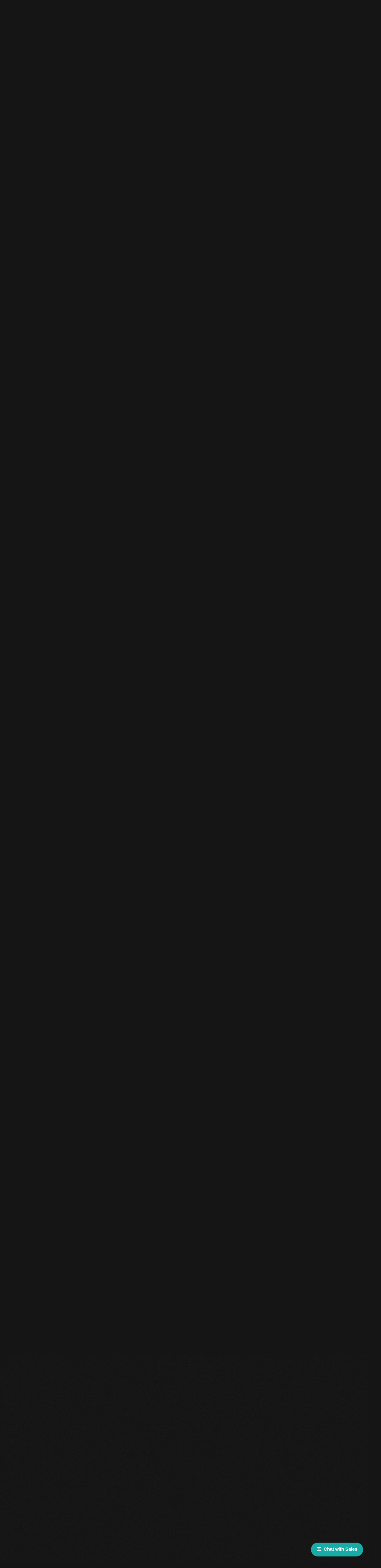

--- FILE ---
content_type: text/html; charset=utf-8
request_url: https://plox.host/terms-of-service?section=section-9
body_size: 32003
content:
<!doctype html>
<html data-n-head-ssr lang="en" data-n-head="%7B%22lang%22:%7B%22ssr%22:%22en%22%7D%7D">
  <head>
    <meta data-n-head="ssr" charset="utf-8"><meta data-n-head="ssr" name="viewport" content="width=device-width,initial-scale=1"><meta data-n-head="ssr" data-hid="description" name="description" content="PloxHost Offers Reliable, High Quality Server Hosting with Industry Leading Support. Features including DDoS Protection, 24/7 Up Time, 1GBPS Network Speeds & more. Minecraft Hosting starting at only $1.50"><meta data-n-head="ssr" name="format-detection" content="telephone=no"><meta data-n-head="ssr" data-hid="keywords" name="keywords" content="minecraft, minecraft hosting, cheap minecraft hosting, best reviewed, bedrock edition, bedrock hosting, bedrock server hosting, free minecraft hosting, minecraft server hosting, game server hosting, discord, discord bot hosting, dedicated hosting, dedicated server hosting, vps server hosting, vps hosting, game hosting, cheap game hosting, terraria hosting, cheap pallworld hosting, cheap 7days to die hosting, cheap rust hosting, rust hosting, valheim hosting, cheap valheim hosting, cheap, reliable, affordable, PloxHost"><meta data-n-head="ssr" name="author" content="PloxHost"><meta data-n-head="ssr" data-hid="og:type" property="og:type" content="website"><meta data-n-head="ssr" data-hid="og:site_name" property="og:site_name" content="PloxHost"><meta data-n-head="ssr" data-hid="og:url" property="og:url" content="https://plox.host"><meta data-n-head="ssr" data-hid="og:image" property="og:image" content="https://pub-cdn.plox.host/hotlink-ok/images/icon_white.png"><meta data-n-head="ssr" data-hid="og:description" property="og:description" content="PloxHost Offers Reliable, High Quality Server Hosting with Industry Leading Support. Features including DDoS Protection, 24/7 Up Time, 1GBPS Network Speeds & more. Minecraft Hosting starting at only $1.50"><meta data-n-head="ssr" data-hid="og:locale" property="og:locale" content="en-US"><meta data-n-head="ssr" property="theme-color" content="#158f8a"><meta data-n-head="ssr" data-hid="twitter:description" name="twitter:description" content="PloxHost Offers Reliable, High Quality Server Hosting with Industry Leading Support. Features including DDoS Protection, 24/7 Up Time, 1GBPS Network Speeds & more. Minecraft Hosting starting at only $1.50"><meta data-n-head="ssr" data-hid="twitter:card" name="twitter:card" content="summary"><meta data-n-head="ssr" data-hid="twitter:image" name="twitter:image" content="https://pub-cdn.plox.host/hotlink-ok/images/icon_white.png"><meta data-n-head="ssr" data-hid="twitter:site" name="twitter:site" content="@PloxHost"><meta data-n-head="ssr" data-hid="twitter:creator" name="twitter:creator" content="@PloxHost"><meta data-n-head="ssr" data-hid="charset" charset="utf-8"><meta data-n-head="ssr" data-hid="mobile-web-app-capable" name="mobile-web-app-capable" content="yes"><meta data-n-head="ssr" data-hid="apple-mobile-web-app-title" name="apple-mobile-web-app-title" content="ploxhost-site-vue-nuxt"><meta data-n-head="ssr" data-hid="og:title" name="og:title" content="PloxHost | Terms of Service"><meta data-n-head="ssr" data-hid="twitter:title" name="twitter:title" content="PloxHost | Terms of Service"><title>PloxHost | Terms of Service</title><link data-n-head="ssr" rel="icon" type="image/x-icon" href="/favicon.ico"><link data-n-head="ssr" data-hid="shortcut-icon" rel="shortcut icon" href="/favicon.ico"><link data-n-head="ssr" rel="manifest" href="/_nuxt/manifest.ff282531.json" data-hid="manifest"><link data-n-head="ssr" rel="preload" as="image" href="https://ploxhost.imgix.net/minecraft_background_scene.png?auto=format,compress"><script data-n-head="ssr" src="https://support.plox.host/app/Modules/Ticket/Channels/HelpWidget/Views/js/supportpal.min.js?v=4.0.2" async></script><script data-n-head="ssr" src="/js/supportpal.js" async></script><script data-n-head="ssr" src="/js/getsitekit.js" async></script><script data-n-head="ssr" src="/js/snoweffect.js" async></script><script data-n-head="ssr" src="https://onsite.optimonk.com/script.js?account=244590" type="text/javascript" async></script><script data-n-head="ssr" src="/js/claspo.js" async></script><script data-n-head="ssr" src="https://www.googletagmanager.com/gtag/js?id=G-C0JKTGWEVJ" async></script><script data-n-head="ssr" src="/js/ga4.js" async></script><script data-n-head="ssr" data-hid="gtm-script">window._gtm_init||(window._gtm_init=1,function(t,e,n,a,i,o){t[n]=1==t[n]||"yes"==e[n]||1==e[n]||1==e.msDoNotTrack||t[i]&&t[i][o]&&t[i][o]()?1:0}(window,navigator,"doNotTrack",0,"external","msTrackingProtectionEnabled"),function(t,e,n,a,i){t[i]={},t._gtm_inject=function(o){if(!t.doNotTrack&&!t[i][o]){t[i][o]=1,t[a]=t[a]||[],t[a].push({"gtm.start":(new Date).getTime(),event:"gtm.js"});var r=e.getElementsByTagName(n)[0],g=e.createElement(n);g.defer=!1,g.async=!0,g.src="https://www.googletagmanager.com/gtm.js?id="+o,r.parentNode.insertBefore(g,r)}},t._gtm_inject("AW-1036584635")}(window,document,"script","dataLayer","_gtm_ids"))</script><link rel="preload" href="/_nuxt/2dfed4d.js" as="script"><link rel="preload" href="/_nuxt/b3cc4a7.js" as="script"><link rel="preload" href="/_nuxt/a194135.js" as="script"><link rel="preload" href="/_nuxt/4b430a5.js" as="script"><link rel="preload" href="/_nuxt/d751133.js" as="script"><link rel="preload" href="/_nuxt/2de2092.js" as="script"><style data-vue-ssr-id="17bc9ac2:0 17bc9ac2:1 023685bb:0 5eb93272:0 00122704:0 abed3e7c:0 3e885019:0 3eabceda:0 72f3bf08:0 1ad7efe4:0 d8c76554:0 db9e9332:0 00fbadf0:0">@import url(https://fonts.googleapis.com/css?family=Montserrat:100,200,300,400,500,600,700,800,900&display=swap);:root{--primary-color:#47c3bf;--primary-color-dark:#009894;--primary-color-l:#ddf4f3;--secondary-color:#151515;--text-color:#6a6a6a;--text-color-d:#2c2c2c}*{box-sizing:border-box}*,:active,:after,:before,:focus,:hover{outline:0}::-moz-selection{background:hsla(0,0%,56%,.19);color:#47c3bf;color:var(--primary-color)}::selection{background:hsla(0,0%,56%,.19);color:#47c3bf;color:var(--primary-color)}::-webkit-scrollbar{width:5px}::-webkit-scrollbar-track{background:#424242}::-webkit-scrollbar-thumb{background:#47c3bf;background:var(--primary-color)}body,html{height:100%;margin:0;padding:0}html{align-items:center;display:flex;justify-content:center}body,html{position:relative;width:100%}body{background:#151515;background:var(--secondary-color);font-family:montserrat,sans-serif;margin:0 auto;overflow-x:hidden;overflow-y:auto;-webkit-font-smoothing:antialiased;min-height:100%}body:after{background:url(https://pub-cdn.plox.host/hotlink-ok/images/noise_filter.png);content:"";height:100%;left:0;opacity:.6;pointer-events:none;position:fixed;top:0;width:100%}body[class=navopen] .header{z-index:-1}body[style="overflow: auto;"]{overflow:visible!important;overflow:initial!important;overflow-x:hidden!important;overflow-y:auto!important}a{border:0;color:#151515;color:var(--secondary-color);cursor:pointer;-webkit-text-decoration:none;text-decoration:none}h1,h2,h3,h4,h5,p{margin:0}.navbar-in{align-items:center;display:flex;height:100%;justify-content:space-between;transition:.4s ease 0s}.footer-in,.header-in,.navbar-in,.section-in{height:100%;margin-left:auto;margin-right:auto;max-width:1500px;padding-left:40px;padding-right:40px;position:relative;width:100%;z-index:5}.section-main,footer,nav{display:block;min-width:100%;position:relative}.header-bg.ln{opacity:0!important}.header-image.ln,.ln.header-buttons,.ln.header-description,.ln.header-title,.ln.navbar-in{opacity:0;transform:translateY(-20px)}@keyframes heartFadeInOut{0%{opacity:1}14%{opacity:1}28%{opacity:0}42%{opacity:0}70%{opacity:0}}@media screen and (max-width:900px){body.navopen{overflow:hidden}body.navopen.mobile-menu>i{position:fixed;right:40px;top:105px}}.about-description:before,.feature-lt p:before,.featured-lt p:before,.info-mo-l p:before{background:#47c3bf;background:var(--primary-color);border-radius:100px;content:"";height:3px;left:0;position:absolute;top:12px;width:30px}body.swal2-shown:not(.swal2-no-backdrop):not(.swal2-toast-shown){overflow:hidden}body.swal2-height-auto{height:auto!important}body.swal2-no-backdrop .swal2-container{background-color:transparent!important;pointer-events:none}body.swal2-no-backdrop .swal2-container .swal2-popup{pointer-events:all}body.swal2-no-backdrop .swal2-container .swal2-modal{box-shadow:0 0 10px rgba(25,25,26,.75)}body.swal2-toast-shown .swal2-container{background-color:transparent;box-sizing:border-box;max-width:100%;pointer-events:none;width:360px}body.swal2-toast-shown .swal2-container.swal2-top{bottom:auto;left:50%;right:auto;top:0;transform:translateX(-50%)}body.swal2-toast-shown .swal2-container.swal2-top-end,body.swal2-toast-shown .swal2-container.swal2-top-right{bottom:auto;left:auto;right:0;top:0}body.swal2-toast-shown .swal2-container.swal2-top-left,body.swal2-toast-shown .swal2-container.swal2-top-start{bottom:auto;left:0;right:auto;top:0}body.swal2-toast-shown .swal2-container.swal2-center-left,body.swal2-toast-shown .swal2-container.swal2-center-start{bottom:auto;left:0;right:auto;top:50%;transform:translateY(-50%)}body.swal2-toast-shown .swal2-container.swal2-center{bottom:auto;left:50%;right:auto;top:50%;transform:translate(-50%,-50%)}body.swal2-toast-shown .swal2-container.swal2-center-end,body.swal2-toast-shown .swal2-container.swal2-center-right{bottom:auto;left:auto;right:0;top:50%;transform:translateY(-50%)}body.swal2-toast-shown .swal2-container.swal2-bottom-left,body.swal2-toast-shown .swal2-container.swal2-bottom-start{bottom:0;left:0;right:auto;top:auto}body.swal2-toast-shown .swal2-container.swal2-bottom{bottom:0;left:50%;right:auto;top:auto;transform:translateX(-50%)}body.swal2-toast-shown .swal2-container.swal2-bottom-end,body.swal2-toast-shown .swal2-container.swal2-bottom-right{bottom:0;left:auto;right:0;top:auto}@media print{body.swal2-shown:not(.swal2-no-backdrop):not(.swal2-toast-shown){overflow-y:scroll!important}body.swal2-shown:not(.swal2-no-backdrop):not(.swal2-toast-shown)>[aria-hidden=true]{display:none}body.swal2-shown:not(.swal2-no-backdrop):not(.swal2-toast-shown) .swal2-container{position:static!important}}div:where(.swal2-container){bottom:0;box-sizing:border-box;display:grid;grid-template-areas:"top-start     top            top-end" "center-start  center         center-end" "bottom-start  bottom-center  bottom-end";grid-template-rows:minmax(min-content,auto) minmax(min-content,auto) minmax(min-content,auto);height:100%;left:0;overflow-x:hidden;padding:.625em;position:fixed;right:0;top:0;transition:background-color .1s;z-index:1060;-webkit-overflow-scrolling:touch}div:where(.swal2-container).swal2-backdrop-show,div:where(.swal2-container).swal2-noanimation{background:rgba(25,25,26,.75)}div:where(.swal2-container).swal2-backdrop-hide{background:0 0!important}div:where(.swal2-container).swal2-bottom-start,div:where(.swal2-container).swal2-center-start,div:where(.swal2-container).swal2-top-start{grid-template-columns:minmax(0,1fr) auto auto}div:where(.swal2-container).swal2-bottom,div:where(.swal2-container).swal2-center,div:where(.swal2-container).swal2-top{grid-template-columns:auto minmax(0,1fr) auto}div:where(.swal2-container).swal2-bottom-end,div:where(.swal2-container).swal2-center-end,div:where(.swal2-container).swal2-top-end{grid-template-columns:auto auto minmax(0,1fr)}div:where(.swal2-container).swal2-top-start>.swal2-popup{align-self:start}div:where(.swal2-container).swal2-top>.swal2-popup{align-self:start;grid-column:2;justify-self:center;place-self:start center}div:where(.swal2-container).swal2-top-end>.swal2-popup,div:where(.swal2-container).swal2-top-right>.swal2-popup{align-self:start;grid-column:3;justify-self:end;place-self:start end}div:where(.swal2-container).swal2-center-left>.swal2-popup,div:where(.swal2-container).swal2-center-start>.swal2-popup{align-self:center;grid-row:2}div:where(.swal2-container).swal2-center>.swal2-popup{align-self:center;grid-column:2;grid-row:2;justify-self:center;place-self:center center}div:where(.swal2-container).swal2-center-end>.swal2-popup,div:where(.swal2-container).swal2-center-right>.swal2-popup{align-self:center;grid-column:3;grid-row:2;justify-self:end;place-self:center end}div:where(.swal2-container).swal2-bottom-left>.swal2-popup,div:where(.swal2-container).swal2-bottom-start>.swal2-popup{align-self:end;grid-column:1;grid-row:3}div:where(.swal2-container).swal2-bottom>.swal2-popup{align-self:end;grid-column:2;grid-row:3;justify-self:center;place-self:end center}div:where(.swal2-container).swal2-bottom-end>.swal2-popup,div:where(.swal2-container).swal2-bottom-right>.swal2-popup{align-self:end;grid-column:3;grid-row:3;justify-self:end;place-self:end end}div:where(.swal2-container).swal2-grow-fullscreen>.swal2-popup,div:where(.swal2-container).swal2-grow-row>.swal2-popup{grid-column:1/4;width:100%}div:where(.swal2-container).swal2-grow-column>.swal2-popup,div:where(.swal2-container).swal2-grow-fullscreen>.swal2-popup{align-self:stretch;grid-row:1/4}div:where(.swal2-container).swal2-no-transition{transition:none!important}div:where(.swal2-container) div:where(.swal2-popup){background:#19191a;border:none;border-radius:5px;box-sizing:border-box;color:#545454;display:none;font-family:inherit;font-size:1rem;grid-template-columns:minmax(0,100%);max-width:100%;padding:0 0 1.25em;position:relative;width:32em}div:where(.swal2-container) div:where(.swal2-popup):focus{outline:0}div:where(.swal2-container) div:where(.swal2-popup).swal2-loading{overflow-y:hidden}div:where(.swal2-container) div:where(.swal2-popup).swal2-draggable{cursor:grab}div:where(.swal2-container) div:where(.swal2-popup).swal2-draggable div:where(.swal2-icon){cursor:grab}div:where(.swal2-container) div:where(.swal2-popup).swal2-dragging{cursor:grabbing}div:where(.swal2-container) div:where(.swal2-popup).swal2-dragging div:where(.swal2-icon){cursor:grabbing}div:where(.swal2-container) h2:where(.swal2-title){color:#e1e1e1;font-size:1.875em;font-weight:600;margin:0;max-width:100%;padding:.8em 1em 0;position:relative;text-align:center;text-transform:none;word-wrap:break-word;cursor:auto}div:where(.swal2-container) div:where(.swal2-actions){align-items:center;box-sizing:border-box;display:flex;flex-wrap:wrap;justify-content:center;margin:1.25em auto 0;padding:0;width:auto;z-index:1}div:where(.swal2-container) div:where(.swal2-actions):not(.swal2-loading) .swal2-styled[disabled]{opacity:.4}div:where(.swal2-container) div:where(.swal2-actions):not(.swal2-loading) .swal2-styled:hover{background-image:linear-gradient(rgba(0,0,0,.1),rgba(0,0,0,.1))}div:where(.swal2-container) div:where(.swal2-actions):not(.swal2-loading) .swal2-styled:active{background-image:linear-gradient(rgba(0,0,0,.2),rgba(0,0,0,.2))}div:where(.swal2-container) div:where(.swal2-loader){align-items:center;animation:swal2-rotate-loading 1.5s linear 0s infinite normal;border-color:#2778c4 transparent;border-radius:100%;border-style:solid;border-width:.25em;display:none;height:2.2em;justify-content:center;margin:0 1.875em;width:2.2em}div:where(.swal2-container) button:where(.swal2-styled){box-shadow:0 0 0 3px transparent;font-weight:500;margin:.3125em;padding:.625em 1.1em;transition:box-shadow .1s}div:where(.swal2-container) button:where(.swal2-styled):not([disabled]){cursor:pointer}div:where(.swal2-container) button:where(.swal2-styled):where(.swal2-confirm){background:transparent none repeat 0 0/auto auto padding-box border-box scroll;background:initial;background-color:#7066e0;border:0;border-radius:.25em;color:#fff;font-size:1em}div:where(.swal2-container) button:where(.swal2-styled):where(.swal2-confirm):focus-visible{box-shadow:0 0 0 3px rgba(112,102,224,.5)}div:where(.swal2-container) button:where(.swal2-styled):where(.swal2-deny){background:transparent none repeat 0 0/auto auto padding-box border-box scroll;background:initial;background-color:#dc3741;border:0;border-radius:.25em;color:#fff;font-size:1em}div:where(.swal2-container) button:where(.swal2-styled):where(.swal2-deny):focus-visible{box-shadow:0 0 0 3px rgba(220,55,65,.5)}div:where(.swal2-container) button:where(.swal2-styled):where(.swal2-cancel){background:transparent none repeat 0 0/auto auto padding-box border-box scroll;background:initial;background-color:#6e7881;border:0;border-radius:.25em;color:#fff;font-size:1em}div:where(.swal2-container) button:where(.swal2-styled):where(.swal2-cancel):focus-visible{box-shadow:0 0 0 3px hsla(208,8%,47%,.5)}div:where(.swal2-container) button:where(.swal2-styled).swal2-default-outline:focus-visible{box-shadow:0 0 0 1px #19191a,0 0 0 3px rgba(138,176,213,.5)}div:where(.swal2-container) button:where(.swal2-styled):focus-visible{outline:0}div:where(.swal2-container) button:where(.swal2-styled)::-moz-focus-inner{border:0}div:where(.swal2-container) div:where(.swal2-footer){border-top:1px solid #555;color:#bbb;cursor:auto;font-size:1em;margin:1em 0 0;padding:1em 1em 0;text-align:center}div:where(.swal2-container) .swal2-timer-progress-bar-container{border-bottom-left-radius:5px;border-bottom-right-radius:5px;bottom:0;grid-column:auto!important;left:0;overflow:hidden;position:absolute;right:0}div:where(.swal2-container) div:where(.swal2-timer-progress-bar){background:hsla(0,0%,88%,.6);height:.25em;width:100%}div:where(.swal2-container) img:where(.swal2-image){cursor:auto;margin:2em auto 1em;max-width:100%}div:where(.swal2-container) button:where(.swal2-close){align-items:center;background:0 0;border:none;border-radius:5px;color:#ccc;cursor:pointer;font-family:monospace;font-size:2.5em;height:1.2em;justify-content:center;justify-self:end;margin-bottom:-1.2em;margin-right:0;margin-top:0;overflow:hidden;padding:0;transition:color .1s,box-shadow .1s;width:1.2em;z-index:2}div:where(.swal2-container) button:where(.swal2-close):hover{background:0 0;color:#f27474;transform:none}div:where(.swal2-container) button:where(.swal2-close):focus-visible{box-shadow:inset 0 0 0 3px rgba(138,176,213,.5);outline:0}div:where(.swal2-container) button:where(.swal2-close)::-moz-focus-inner{border:0}div:where(.swal2-container) div:where(.swal2-html-container){color:#e1e1e1;font-size:1.125em;font-weight:400;justify-content:center;line-height:normal;margin:0;overflow:auto;padding:1em 1.6em .3em;text-align:center;z-index:1;word-wrap:break-word;cursor:auto;word-break:break-word}div:where(.swal2-container) div:where(.swal2-radio),div:where(.swal2-container) input:where(.swal2-file),div:where(.swal2-container) input:where(.swal2-input),div:where(.swal2-container) label:where(.swal2-checkbox),div:where(.swal2-container) select:where(.swal2-select),div:where(.swal2-container) textarea:where(.swal2-textarea){margin:1em 2em 3px}div:where(.swal2-container) input:where(.swal2-file),div:where(.swal2-container) input:where(.swal2-input),div:where(.swal2-container) textarea:where(.swal2-textarea){background:#323234;border:1px solid #d9d9d9;border-radius:.1875em;box-shadow:inset 0 1px 1px rgba(0,0,0,.06),0 0 0 3px transparent;box-sizing:border-box;color:#e1e1e1;font-size:1.125em;transition:border-color .1s,box-shadow .1s;width:auto}div:where(.swal2-container) input:where(.swal2-file).swal2-inputerror,div:where(.swal2-container) input:where(.swal2-input).swal2-inputerror,div:where(.swal2-container) textarea:where(.swal2-textarea).swal2-inputerror{border-color:#f27474!important;box-shadow:0 0 2px #f27474!important}div:where(.swal2-container) input:where(.swal2-file):focus,div:where(.swal2-container) input:where(.swal2-input):focus,div:where(.swal2-container) textarea:where(.swal2-textarea):focus{border:1px solid #b4dbed;box-shadow:inset 0 1px 1px rgba(0,0,0,.06),0 0 0 3px rgba(138,176,213,.5);outline:0}div:where(.swal2-container) input:where(.swal2-file)::-moz-placeholder,div:where(.swal2-container) input:where(.swal2-input)::-moz-placeholder,div:where(.swal2-container) textarea:where(.swal2-textarea)::-moz-placeholder{color:#ccc}div:where(.swal2-container) input:where(.swal2-file)::placeholder,div:where(.swal2-container) input:where(.swal2-input)::placeholder,div:where(.swal2-container) textarea:where(.swal2-textarea)::placeholder{color:#ccc}div:where(.swal2-container) .swal2-range{background:#19191a;margin:1em 2em 3px}div:where(.swal2-container) .swal2-range input{width:80%}div:where(.swal2-container) .swal2-range output{color:#e1e1e1;font-weight:600;text-align:center;width:20%}div:where(.swal2-container) .swal2-range input,div:where(.swal2-container) .swal2-range output{font-size:1.125em;height:2.625em;line-height:2.625em;padding:0}div:where(.swal2-container) .swal2-input{height:2.625em;padding:0 .75em}div:where(.swal2-container) .swal2-file{background:#323234;font-size:1.125em;margin-left:auto;margin-right:auto;width:75%}div:where(.swal2-container) .swal2-textarea{height:6.75em;padding:.75em}div:where(.swal2-container) .swal2-select{background:#323234;color:#e1e1e1;font-size:1.125em;max-width:100%;min-width:50%;padding:.375em .625em}div:where(.swal2-container) .swal2-checkbox,div:where(.swal2-container) .swal2-radio{align-items:center;background:#19191a;color:#e1e1e1;justify-content:center}div:where(.swal2-container) .swal2-checkbox label,div:where(.swal2-container) .swal2-radio label{font-size:1.125em;margin:0 .6em}div:where(.swal2-container) .swal2-checkbox input,div:where(.swal2-container) .swal2-radio input{flex-shrink:0;margin:0 .4em}div:where(.swal2-container) label:where(.swal2-input-label){display:flex;justify-content:center;margin:1em auto 0}div:where(.swal2-container) div:where(.swal2-validation-message){align-items:center;background:#323234;color:#e1e1e1;font-size:1em;font-weight:300;justify-content:center;margin:1em 0 0;overflow:hidden;padding:.625em}div:where(.swal2-container) div:where(.swal2-validation-message):before{background-color:#f27474;border-radius:50%;color:#fff;content:"!";display:inline-block;font-weight:600;height:1.5em;line-height:1.5em;margin:0 .625em;min-width:1.5em;text-align:center;width:1.5em}div:where(.swal2-container) .swal2-progress-steps{align-items:center;background:0 0;flex-wrap:wrap;font-weight:600;margin:1.25em auto;max-width:100%;padding:0}div:where(.swal2-container) .swal2-progress-steps li{display:inline-block;position:relative}div:where(.swal2-container) .swal2-progress-steps .swal2-progress-step{background:#2778c4;border-radius:2em;color:#fff;flex-shrink:0;height:2em;line-height:2em;text-align:center;width:2em;z-index:20}div:where(.swal2-container) .swal2-progress-steps .swal2-progress-step.swal2-active-progress-step{background:#2778c4}div:where(.swal2-container) .swal2-progress-steps .swal2-progress-step.swal2-active-progress-step~.swal2-progress-step{background:#58585b;color:#fff}div:where(.swal2-container) .swal2-progress-steps .swal2-progress-step.swal2-active-progress-step~.swal2-progress-step-line{background:#58585b}div:where(.swal2-container) .swal2-progress-steps .swal2-progress-step-line{background:#2778c4;flex-shrink:0;height:.4em;margin:0 -1px;width:2.5em;z-index:10}div:where(.swal2-icon){border:.25em solid #000;border-radius:50%;box-sizing:content-box;cursor:default;font-family:inherit;height:5em;justify-content:center;line-height:5em;margin:2.5em auto .6em;position:relative;-webkit-user-select:none;-moz-user-select:none;user-select:none;width:5em}div:where(.swal2-icon) .swal2-icon-content{align-items:center;display:flex;font-size:3.75em}div:where(.swal2-icon).swal2-error{border-color:#f27474;color:#f27474}div:where(.swal2-icon).swal2-error .swal2-x-mark{flex-grow:1;position:relative}div:where(.swal2-icon).swal2-error [class^=swal2-x-mark-line]{background-color:#f27474;border-radius:.125em;display:block;height:.3125em;position:absolute;top:2.3125em;width:2.9375em}div:where(.swal2-icon).swal2-error [class^=swal2-x-mark-line][class$=left]{left:1.0625em;transform:rotate(45deg)}div:where(.swal2-icon).swal2-error [class^=swal2-x-mark-line][class$=right]{right:1em;transform:rotate(-45deg)}div:where(.swal2-icon).swal2-error.swal2-icon-show{animation:swal2-animate-error-icon .5s}div:where(.swal2-icon).swal2-error.swal2-icon-show .swal2-x-mark{animation:swal2-animate-error-x-mark .5s}div:where(.swal2-icon).swal2-warning{border-color:#facea8;color:#f8bb86}div:where(.swal2-icon).swal2-warning.swal2-icon-show{animation:swal2-animate-error-icon .5s}div:where(.swal2-icon).swal2-warning.swal2-icon-show .swal2-icon-content{animation:swal2-animate-i-mark .5s}div:where(.swal2-icon).swal2-info{border-color:#9de0f6;color:#3fc3ee}div:where(.swal2-icon).swal2-info.swal2-icon-show{animation:swal2-animate-error-icon .5s}div:where(.swal2-icon).swal2-info.swal2-icon-show .swal2-icon-content{animation:swal2-animate-i-mark .8s}div:where(.swal2-icon).swal2-question{border-color:#c9dae1;color:#87adbd}div:where(.swal2-icon).swal2-question.swal2-icon-show{animation:swal2-animate-error-icon .5s}div:where(.swal2-icon).swal2-question.swal2-icon-show .swal2-icon-content{animation:swal2-animate-question-mark .8s}div:where(.swal2-icon).swal2-success{border-color:#a5dc86;color:#a5dc86}div:where(.swal2-icon).swal2-success [class^=swal2-success-circular-line]{border-radius:50%;height:7.5em;position:absolute;width:3.75em}div:where(.swal2-icon).swal2-success [class^=swal2-success-circular-line][class$=left]{border-radius:7.5em 0 0 7.5em;left:-2.0635em;top:-.4375em;transform:rotate(-45deg);transform-origin:3.75em 3.75em}div:where(.swal2-icon).swal2-success [class^=swal2-success-circular-line][class$=right]{border-radius:0 7.5em 7.5em 0;left:1.875em;top:-.6875em;transform:rotate(-45deg);transform-origin:0 3.75em}div:where(.swal2-icon).swal2-success .swal2-success-ring{border:.25em solid hsla(98,55%,69%,.3);border-radius:50%;box-sizing:content-box;height:100%;left:-.25em;position:absolute;top:-.25em;width:100%;z-index:2}div:where(.swal2-icon).swal2-success .swal2-success-fix{height:5.625em;left:1.625em;position:absolute;top:.5em;transform:rotate(-45deg);width:.4375em;z-index:1}div:where(.swal2-icon).swal2-success [class^=swal2-success-line]{background-color:#a5dc86;border-radius:.125em;display:block;height:.3125em;position:absolute;z-index:2}div:where(.swal2-icon).swal2-success [class^=swal2-success-line][class$=tip]{left:.8125em;top:2.875em;transform:rotate(45deg);width:1.5625em}div:where(.swal2-icon).swal2-success [class^=swal2-success-line][class$=long]{right:.5em;top:2.375em;transform:rotate(-45deg);width:2.9375em}div:where(.swal2-icon).swal2-success.swal2-icon-show .swal2-success-line-tip{animation:swal2-animate-success-line-tip .75s}div:where(.swal2-icon).swal2-success.swal2-icon-show .swal2-success-line-long{animation:swal2-animate-success-line-long .75s}div:where(.swal2-icon).swal2-success.swal2-icon-show .swal2-success-circular-line-right{animation:swal2-rotate-success-circular-line 4.25s ease-in}[class^=swal2]{-webkit-tap-highlight-color:transparent}.swal2-show{animation:swal2-show .3s}.swal2-hide{animation:swal2-hide .15s forwards}.swal2-noanimation{transition:none}.swal2-scrollbar-measure{height:50px;overflow:scroll;position:absolute;top:-9999px;width:50px}.swal2-rtl .swal2-close{margin-left:0;margin-right:0}.swal2-rtl .swal2-timer-progress-bar{left:auto;right:0}.swal2-toast{background:#19191a;box-shadow:0 0 1px rgba(0,0,0,.075),0 1px 2px rgba(0,0,0,.075),1px 2px 4px rgba(0,0,0,.075),1px 3px 8px rgba(0,0,0,.075),2px 4px 16px rgba(0,0,0,.075);box-sizing:border-box;grid-column:1/4!important;grid-row:1/4!important;grid-template-columns:min-content auto min-content;overflow-y:hidden;padding:1em;pointer-events:all}.swal2-toast>*{grid-column:2}.swal2-toast h2:where(.swal2-title){font-size:1em;margin:.5em 1em;padding:0;text-align:left;text-align:initial}.swal2-toast .swal2-loading{justify-content:center}.swal2-toast input:where(.swal2-input){font-size:1em;height:2em;margin:.5em}.swal2-toast .swal2-validation-message{font-size:1em}.swal2-toast div:where(.swal2-footer){font-size:.8em;margin:.5em 0 0;padding:.5em 0 0}.swal2-toast button:where(.swal2-close){align-self:center;font-size:2em;grid-column:3/3;grid-row:1/99;height:.8em;margin:0;width:.8em}.swal2-toast div:where(.swal2-html-container){font-size:1em;margin:.5em 1em;overflow:visible;overflow:initial;padding:0;text-align:left;text-align:initial}.swal2-toast div:where(.swal2-html-container):empty{padding:0}.swal2-toast .swal2-loader{margin:.25em}.swal2-toast .swal2-icon,.swal2-toast .swal2-loader{align-self:center;grid-column:1;grid-row:1/99;height:2em;width:2em}.swal2-toast .swal2-icon{margin:0 .5em 0 0;min-width:2em}.swal2-toast .swal2-icon .swal2-icon-content{align-items:center;display:flex;font-size:1.8em;font-weight:700}.swal2-toast .swal2-icon.swal2-success .swal2-success-ring{height:2em;width:2em}.swal2-toast .swal2-icon.swal2-error [class^=swal2-x-mark-line]{top:.875em;width:1.375em}.swal2-toast .swal2-icon.swal2-error [class^=swal2-x-mark-line][class$=left]{left:.3125em}.swal2-toast .swal2-icon.swal2-error [class^=swal2-x-mark-line][class$=right]{right:.3125em}.swal2-toast div:where(.swal2-actions){height:auto;justify-content:flex-start;margin:.5em 0 0;padding:0 .5em}.swal2-toast button:where(.swal2-styled){font-size:1em;margin:.25em .5em;padding:.4em .6em}.swal2-toast .swal2-success{border-color:#a5dc86}.swal2-toast .swal2-success [class^=swal2-success-circular-line]{border-radius:50%;height:3em;position:absolute;width:1.6em}.swal2-toast .swal2-success [class^=swal2-success-circular-line][class$=left]{border-radius:4em 0 0 4em;left:-.5em;top:-.8em;transform:rotate(-45deg);transform-origin:2em 2em}.swal2-toast .swal2-success [class^=swal2-success-circular-line][class$=right]{border-radius:0 4em 4em 0;left:.9375em;top:-.25em;transform-origin:0 1.5em}.swal2-toast .swal2-success .swal2-success-ring{height:2em;width:2em}.swal2-toast .swal2-success .swal2-success-fix{height:2.6875em;left:.4375em;top:0;width:.4375em}.swal2-toast .swal2-success [class^=swal2-success-line]{height:.3125em}.swal2-toast .swal2-success [class^=swal2-success-line][class$=tip]{left:.1875em;top:1.125em;width:.75em}.swal2-toast .swal2-success [class^=swal2-success-line][class$=long]{right:.1875em;top:.9375em;width:1.375em}.swal2-toast .swal2-success.swal2-icon-show .swal2-success-line-tip{animation:swal2-toast-animate-success-line-tip .75s}.swal2-toast .swal2-success.swal2-icon-show .swal2-success-line-long{animation:swal2-toast-animate-success-line-long .75s}.swal2-toast.swal2-show{animation:swal2-toast-show .5s}.swal2-toast.swal2-hide{animation:swal2-toast-hide .1s forwards}@keyframes swal2-show{0%{transform:scale(.7)}45%{transform:scale(1.05)}80%{transform:scale(.95)}to{transform:scale(1)}}@keyframes swal2-hide{0%{opacity:1;transform:scale(1)}to{opacity:0;transform:scale(.5)}}@keyframes swal2-animate-success-line-tip{0%{left:.0625em;top:1.1875em;width:0}54%{left:.125em;top:1.0625em;width:0}70%{left:-.375em;top:2.1875em;width:3.125em}84%{left:1.3125em;top:3em;width:1.0625em}to{left:.8125em;top:2.8125em;width:1.5625em}}@keyframes swal2-animate-success-line-long{0%{right:2.875em;top:3.375em;width:0}65%{right:2.875em;top:3.375em;width:0}84%{right:0;top:2.1875em;width:3.4375em}to{right:.5em;top:2.375em;width:2.9375em}}@keyframes swal2-rotate-success-circular-line{0%{transform:rotate(-45deg)}5%{transform:rotate(-45deg)}12%{transform:rotate(-405deg)}to{transform:rotate(-405deg)}}@keyframes swal2-animate-error-x-mark{0%{margin-top:1.625em;opacity:0;transform:scale(.4)}50%{margin-top:1.625em;opacity:0;transform:scale(.4)}80%{margin-top:-.375em;transform:scale(1.15)}to{margin-top:0;opacity:1;transform:scale(1)}}@keyframes swal2-animate-error-icon{0%{opacity:0;transform:rotateX(100deg)}to{opacity:1;transform:rotateX(0)}}@keyframes swal2-rotate-loading{0%{transform:rotate(0)}to{transform:rotate(1turn)}}@keyframes swal2-animate-question-mark{0%{transform:rotateY(-1turn)}to{transform:rotateY(0)}}@keyframes swal2-animate-i-mark{0%{opacity:0;transform:rotate(45deg)}25%{opacity:.4;transform:rotate(-25deg)}50%{opacity:.8;transform:rotate(15deg)}75%{opacity:1;transform:rotate(-5deg)}to{opacity:1;transform:rotateX(0)}}@keyframes swal2-toast-show{0%{transform:translateY(-.625em) rotate(2deg)}33%{transform:translateY(0) rotate(-2deg)}66%{transform:translateY(.3125em) rotate(2deg)}to{transform:translateY(0) rotate(0)}}@keyframes swal2-toast-hide{to{opacity:0;transform:rotate(1deg)}}@keyframes swal2-toast-animate-success-line-tip{0%{left:.0625em;top:.5625em;width:0}54%{left:.125em;top:.125em;width:0}70%{left:-.25em;top:.625em;width:1.625em}84%{left:.75em;top:1.0625em;width:.5em}to{left:.1875em;top:1.125em;width:.75em}}@keyframes swal2-toast-animate-success-line-long{0%{right:1.375em;top:1.625em;width:0}65%{right:.9375em;top:1.25em;width:0}84%{right:0;top:.9375em;width:1.125em}to{right:.1875em;top:.9375em;width:1.375em}}.ssr-carousel-back-button,.ssr-carousel-next-button{-webkit-appearance:none;-moz-appearance:none;appearance:none;background:0 0;border:none;color:inherit;cursor:pointer;display:inline-block;padding:0;position:absolute;top:50%;transform:translateY(-50%);-webkit-user-select:none;-moz-user-select:none;user-select:none;-webkit-tap-highlight-color:transparent}.ssr-carousel-back-button{left:2%}.ssr-carousel-next-button{right:2%}.ssr-carousel-back-icon,.ssr-carousel-next-icon{align-items:center;background-color:rgba(0,0,0,.5);border-radius:21px;display:inline-block;display:flex;height:42px;justify-content:center;transition:opacity .2s;width:42px}[disabled]>.ssr-carousel-back-icon,[disabled]>.ssr-carousel-next-icon{cursor:default;opacity:.1}:not([disabled])>.ssr-carousel-back-icon,:not([disabled])>.ssr-carousel-next-icon{opacity:.5}@media (hover:hover){:not([disabled])>.ssr-carousel-back-icon:hover,:not([disabled])>.ssr-carousel-next-icon:hover{opacity:.85}}:not([disabled])>.ssr-carousel-back-icon.active,:not([disabled])>.ssr-carousel-back-icon:active,:not([disabled])>.ssr-carousel-next-icon.active,:not([disabled])>.ssr-carousel-next-icon:active{opacity:1}.ssr-carousel-back-icon:before,.ssr-carousel-next-icon:before{content:"";position:relative}.ssr-carousel-back-icon:before{background:0;border-color:transparent #fff transparent transparent;border-style:solid;border-width:9px 12px 9px 0;height:0;left:-2px;width:0}.ssr-carousel-next-icon:before{background:0;border-color:transparent transparent transparent #fff;border-style:solid;border-width:9px 0 9px 12px;height:0;left:2px;width:0}.ssr-carousel-dot-button{-webkit-appearance:none;-moz-appearance:none;appearance:none;background:0 0;border:none;color:inherit;cursor:pointer;display:inline-block;padding:0;-webkit-user-select:none;-moz-user-select:none;user-select:none;-webkit-tap-highlight-color:transparent}.ssr-carousel-dots{display:flex;justify-content:center;margin-top:10px}.ssr-carousel-dot-icon{border:2px solid rgba(0,0,0,.7);border-radius:6px;display:inline-block;height:12px;margin-left:4px;margin-right:4px;transition:opacity .2s;width:12px}[disabled]>.ssr-carousel-dot-icon{background:rgba(0,0,0,.7);cursor:default;opacity:1}:not([disabled])>.ssr-carousel-dot-icon{opacity:.5}@media (hover:hover){:not([disabled])>.ssr-carousel-dot-icon:hover{opacity:.85}}:not([disabled])>.ssr-carousel-dot-icon.active,:not([disabled])>.ssr-carousel-dot-icon:active{opacity:1}.ssr-carousel-track{display:flex;-webkit-user-select:none;-moz-user-select:none;user-select:none}.ssr-carousel-track.dragging{pointer-events:none}.ssr-carousel-slide{flex-shrink:0}.ssr-carousel-mask.disabled .ssr-carousel-slide[aria-hidden=true]{display:none}.ssr-carousel{touch-action:pan-y}.ssr-carousel-slides{position:relative}.ssr-peek-values{position:absolute}.ssr-carousel-mask{position:relative}.ssr-carousel-mask:not(.no-mask){overflow:hidden}.ssr-carousel-mask:not(.disabled):not(.not-draggable){cursor:grab}.ssr-carousel-mask:not(.disabled):not(.not-draggable).pressing{cursor:grabbing}.ssr-carousel-visually-hidden{border:0;clip:rect(0 0 0 0);clip-path:inset(50%);height:1px;margin:-1px;overflow:hidden;padding:0;position:absolute;white-space:nowrap;width:1px}:host,:root{--fa-font-solid:normal 900 1em/1 "Font Awesome 6 Solid";--fa-font-regular:normal 400 1em/1 "Font Awesome 6 Regular";--fa-font-light:normal 300 1em/1 "Font Awesome 6 Light";--fa-font-thin:normal 100 1em/1 "Font Awesome 6 Thin";--fa-font-duotone:normal 900 1em/1 "Font Awesome 6 Duotone";--fa-font-brands:normal 400 1em/1 "Font Awesome 6 Brands"}svg:not(:host).svg-inline--fa,svg:not(:root).svg-inline--fa{box-sizing:content-box;overflow:visible}.svg-inline--fa{display:inline-block;display:var(--fa-display,inline-block);height:1em;overflow:visible;vertical-align:-.125em}.svg-inline--fa.fa-2xs{vertical-align:.1em}.svg-inline--fa.fa-xs{vertical-align:0}.svg-inline--fa.fa-sm{vertical-align:-.07143em}.svg-inline--fa.fa-lg{vertical-align:-.2em}.svg-inline--fa.fa-xl{vertical-align:-.25em}.svg-inline--fa.fa-2xl{vertical-align:-.3125em}.svg-inline--fa.fa-pull-left{margin-right:.3em;margin-right:var(--fa-pull-margin,.3em);width:auto}.svg-inline--fa.fa-pull-right{margin-left:.3em;margin-left:var(--fa-pull-margin,.3em);width:auto}.svg-inline--fa.fa-li{top:.25em;width:2em;width:var(--fa-li-width,2em)}.svg-inline--fa.fa-fw{width:1.25em;width:var(--fa-fw-width,1.25em)}.fa-layers svg.svg-inline--fa{bottom:0;left:0;margin:auto;position:absolute;right:0;top:0}.fa-layers-counter,.fa-layers-text{display:inline-block;position:absolute;text-align:center}.fa-layers{display:inline-block;height:1em;position:relative;text-align:center;vertical-align:-.125em;width:1em}.fa-layers svg.svg-inline--fa{transform-origin:center center}.fa-layers-text{left:50%;top:50%;transform:translate(-50%,-50%);transform-origin:center center}.fa-layers-counter{background-color:#ff253a;background-color:var(--fa-counter-background-color,#ff253a);border-radius:1em;border-radius:var(--fa-counter-border-radius,1em);box-sizing:border-box;color:#fff;color:var(--fa-inverse,#fff);line-height:1;line-height:var(--fa-counter-line-height,1);max-width:5em;max-width:var(--fa-counter-max-width,5em);min-width:1.5em;min-width:var(--fa-counter-min-width,1.5em);overflow:hidden;padding:.25em .5em;padding:var(--fa-counter-padding,.25em .5em);right:0;right:var(--fa-right,0);text-overflow:ellipsis;top:0;top:var(--fa-top,0);transform:scale(.25);transform:scale(var(--fa-counter-scale,.25));transform-origin:top right}.fa-layers-bottom-right{bottom:0;bottom:var(--fa-bottom,0);right:0;right:var(--fa-right,0);top:auto;transform:scale(.25);transform:scale(var(--fa-layers-scale,.25));transform-origin:bottom right}.fa-layers-bottom-left{bottom:0;bottom:var(--fa-bottom,0);left:0;left:var(--fa-left,0);right:auto;top:auto;transform:scale(.25);transform:scale(var(--fa-layers-scale,.25));transform-origin:bottom left}.fa-layers-top-right{right:0;right:var(--fa-right,0);top:0;top:var(--fa-top,0);transform:scale(.25);transform:scale(var(--fa-layers-scale,.25));transform-origin:top right}.fa-layers-top-left{left:0;left:var(--fa-left,0);right:auto;top:0;top:var(--fa-top,0);transform:scale(.25);transform:scale(var(--fa-layers-scale,.25));transform-origin:top left}.fa-1x{font-size:1em}.fa-2x{font-size:2em}.fa-3x{font-size:3em}.fa-4x{font-size:4em}.fa-5x{font-size:5em}.fa-6x{font-size:6em}.fa-7x{font-size:7em}.fa-8x{font-size:8em}.fa-9x{font-size:9em}.fa-10x{font-size:10em}.fa-2xs{font-size:.625em;line-height:.1em;vertical-align:.225em}.fa-xs{font-size:.75em;line-height:.08333em;vertical-align:.125em}.fa-sm{font-size:.875em;line-height:.07143em;vertical-align:.05357em}.fa-lg{font-size:1.25em;line-height:.05em;vertical-align:-.075em}.fa-xl{font-size:1.5em;line-height:.04167em;vertical-align:-.125em}.fa-2xl{font-size:2em;line-height:.03125em;vertical-align:-.1875em}.fa-fw{text-align:center;width:1.25em}.fa-ul{list-style-type:none;margin-left:2.5em;margin-left:var(--fa-li-margin,2.5em);padding-left:0}.fa-ul>li{position:relative}.fa-li{left:-2em;left:calc(var(--fa-li-width,2em)*-1);line-height:inherit;position:absolute;text-align:center;width:2em;width:var(--fa-li-width,2em)}.fa-border{border-color:#eee;border-color:var(--fa-border-color,#eee);border-radius:.1em;border-radius:var(--fa-border-radius,.1em);border-style:solid;border-style:var(--fa-border-style,solid);border-width:.08em;border-width:var(--fa-border-width,.08em);padding:.2em .25em .15em;padding:var(--fa-border-padding,.2em .25em .15em)}.fa-pull-left{float:left;margin-right:.3em;margin-right:var(--fa-pull-margin,.3em)}.fa-pull-right{float:right;margin-left:.3em;margin-left:var(--fa-pull-margin,.3em)}.fa-beat{animation-delay:0;animation-delay:var(--fa-animation-delay,0);animation-direction:normal;animation-direction:var(--fa-animation-direction,normal);animation-duration:1s;animation-duration:var(--fa-animation-duration,1s);animation-iteration-count:infinite;animation-iteration-count:var(--fa-animation-iteration-count,infinite);animation-name:fa-beat;animation-timing-function:ease-in-out;animation-timing-function:var(--fa-animation-timing,ease-in-out)}.fa-bounce{animation-delay:0;animation-delay:var(--fa-animation-delay,0);animation-direction:normal;animation-direction:var(--fa-animation-direction,normal);animation-duration:1s;animation-duration:var(--fa-animation-duration,1s);animation-iteration-count:infinite;animation-iteration-count:var(--fa-animation-iteration-count,infinite);animation-name:fa-bounce;animation-timing-function:cubic-bezier(.28,.84,.42,1);animation-timing-function:var(--fa-animation-timing,cubic-bezier(.28,.84,.42,1))}.fa-fade{animation-iteration-count:infinite;animation-iteration-count:var(--fa-animation-iteration-count,infinite);animation-name:fa-fade;animation-timing-function:cubic-bezier(.4,0,.6,1);animation-timing-function:var(--fa-animation-timing,cubic-bezier(.4,0,.6,1))}.fa-beat-fade,.fa-fade{animation-delay:0;animation-delay:var(--fa-animation-delay,0);animation-direction:normal;animation-direction:var(--fa-animation-direction,normal);animation-duration:1s;animation-duration:var(--fa-animation-duration,1s)}.fa-beat-fade{animation-iteration-count:infinite;animation-iteration-count:var(--fa-animation-iteration-count,infinite);animation-name:fa-beat-fade;animation-timing-function:cubic-bezier(.4,0,.6,1);animation-timing-function:var(--fa-animation-timing,cubic-bezier(.4,0,.6,1))}.fa-flip{animation-delay:0;animation-delay:var(--fa-animation-delay,0);animation-direction:normal;animation-direction:var(--fa-animation-direction,normal);animation-duration:1s;animation-duration:var(--fa-animation-duration,1s);animation-iteration-count:infinite;animation-iteration-count:var(--fa-animation-iteration-count,infinite);animation-name:fa-flip;animation-timing-function:ease-in-out;animation-timing-function:var(--fa-animation-timing,ease-in-out)}.fa-shake{animation-duration:1s;animation-duration:var(--fa-animation-duration,1s);animation-iteration-count:infinite;animation-iteration-count:var(--fa-animation-iteration-count,infinite);animation-name:fa-shake;animation-timing-function:linear;animation-timing-function:var(--fa-animation-timing,linear)}.fa-shake,.fa-spin{animation-delay:0;animation-delay:var(--fa-animation-delay,0);animation-direction:normal;animation-direction:var(--fa-animation-direction,normal)}.fa-spin{animation-duration:2s;animation-duration:var(--fa-animation-duration,2s);animation-iteration-count:infinite;animation-iteration-count:var(--fa-animation-iteration-count,infinite);animation-name:fa-spin;animation-timing-function:linear;animation-timing-function:var(--fa-animation-timing,linear)}.fa-spin-reverse{--fa-animation-direction:reverse}.fa-pulse,.fa-spin-pulse{animation-direction:normal;animation-direction:var(--fa-animation-direction,normal);animation-duration:1s;animation-duration:var(--fa-animation-duration,1s);animation-iteration-count:infinite;animation-iteration-count:var(--fa-animation-iteration-count,infinite);animation-name:fa-spin;animation-timing-function:steps(8);animation-timing-function:var(--fa-animation-timing,steps(8))}@media (prefers-reduced-motion:reduce){.fa-beat,.fa-beat-fade,.fa-bounce,.fa-fade,.fa-flip,.fa-pulse,.fa-shake,.fa-spin,.fa-spin-pulse{animation-delay:-1ms;animation-duration:1ms;animation-iteration-count:1;transition-delay:0s;transition-duration:0s}}@keyframes fa-beat{0%,90%{transform:scale(1)}45%{transform:scale(1.25);transform:scale(var(--fa-beat-scale,1.25))}}@keyframes fa-bounce{0%{transform:scale(1) translateY(0)}10%{transform:scale(1.1,.9) translateY(0);transform:scale(var(--fa-bounce-start-scale-x,1.1),var(--fa-bounce-start-scale-y,.9)) translateY(0)}30%{transform:scale(.9,1.1) translateY(-.5em);transform:scale(var(--fa-bounce-jump-scale-x,.9),var(--fa-bounce-jump-scale-y,1.1)) translateY(var(--fa-bounce-height,-.5em))}50%{transform:scale(1.05,.95) translateY(0);transform:scale(var(--fa-bounce-land-scale-x,1.05),var(--fa-bounce-land-scale-y,.95)) translateY(0)}57%{transform:scale(1) translateY(-.125em);transform:scale(1) translateY(var(--fa-bounce-rebound,-.125em))}64%{transform:scale(1) translateY(0)}to{transform:scale(1) translateY(0)}}@keyframes fa-fade{50%{opacity:.4;opacity:var(--fa-fade-opacity,.4)}}@keyframes fa-beat-fade{0%,to{opacity:.4;opacity:var(--fa-beat-fade-opacity,.4);transform:scale(1)}50%{opacity:1;transform:scale(1.125);transform:scale(var(--fa-beat-fade-scale,1.125))}}@keyframes fa-flip{50%{transform:rotateY(-180deg);transform:rotate3d(var(--fa-flip-x,0),var(--fa-flip-y,1),var(--fa-flip-z,0),var(--fa-flip-angle,-180deg))}}@keyframes fa-shake{0%{transform:rotate(-15deg)}4%{transform:rotate(15deg)}24%,8%{transform:rotate(-18deg)}12%,28%{transform:rotate(18deg)}16%{transform:rotate(-22deg)}20%{transform:rotate(22deg)}32%{transform:rotate(-12deg)}36%{transform:rotate(12deg)}40%,to{transform:rotate(0)}}@keyframes fa-spin{0%{transform:rotate(0)}to{transform:rotate(1turn)}}.fa-rotate-90{transform:rotate(90deg)}.fa-rotate-180{transform:rotate(180deg)}.fa-rotate-270{transform:rotate(270deg)}.fa-flip-horizontal{transform:scaleX(-1)}.fa-flip-vertical{transform:scaleY(-1)}.fa-flip-both,.fa-flip-horizontal.fa-flip-vertical{transform:scale(-1)}.fa-rotate-by{transform:rotate(none);transform:rotate(var(--fa-rotate-angle,none))}.fa-stack{display:inline-block;height:2em;position:relative;vertical-align:middle;width:2.5em}.fa-stack-1x,.fa-stack-2x{bottom:0;left:0;margin:auto;position:absolute;right:0;top:0;z-index:auto;z-index:var(--fa-stack-z-index,auto)}.svg-inline--fa.fa-stack-1x{height:1em;width:1.25em}.svg-inline--fa.fa-stack-2x{height:2em;width:2.5em}.fa-inverse{color:#fff;color:var(--fa-inverse,#fff)}.fa-sr-only,.fa-sr-only-focusable:not(:focus),.sr-only,.sr-only-focusable:not(:focus){height:1px;margin:-1px;overflow:hidden;padding:0;position:absolute;width:1px;clip:rect(0,0,0,0);border-width:0;white-space:nowrap}.svg-inline--fa .fa-primary{fill:currentColor;fill:var(--fa-primary-color,currentColor);opacity:1;opacity:var(--fa-primary-opacity,1)}.svg-inline--fa .fa-secondary{fill:currentColor;fill:var(--fa-secondary-color,currentColor)}.svg-inline--fa .fa-secondary,.svg-inline--fa.fa-swap-opacity .fa-primary{opacity:.4;opacity:var(--fa-secondary-opacity,.4)}.svg-inline--fa.fa-swap-opacity .fa-secondary{opacity:1;opacity:var(--fa-primary-opacity,1)}.svg-inline--fa mask .fa-primary,.svg-inline--fa mask .fa-secondary{fill:#000}.fa-duotone.fa-inverse,.fad.fa-inverse{color:#fff;color:var(--fa-inverse,#fff)}.nuxt-progress{background-color:#158f8a;height:2px;left:0;opacity:1;position:fixed;right:0;top:0;transition:width .1s,opacity .4s;width:0;z-index:999999}.nuxt-progress.nuxt-progress-notransition{transition:none}.nuxt-progress-failed{background-color:red}.sticky[data-v-516c9395]{position:fixed;top:0;transition:.25s ease 0s;width:100%}nav.sticky[data-v-516c9395]{background:#1a1a1a;border-bottom:3px solid var(--primary-color);color:#fff;height:75px;padding-bottom:23px;padding-top:23px;z-index:15}nav[data-v-516c9395]{padding-top:53px;position:absolute;transition:.25s ease 0s;width:100%;z-index:10}.mobile-menu[data-v-516c9395]{display:none}.navbar-in[data-v-516c9395]{align-items:center;display:flex;height:100%;justify-content:space-between;transition:.4s ease 0s;z-index:100}.navbar-r[data-v-516c9395]{grid-gap:30px}.footer-logo[data-v-516c9395],.navbar-logo[data-v-516c9395],.navbar-r[data-v-516c9395]{align-items:center;display:flex;position:relative}.footer-logo[data-v-516c9395],.navbar-logo[data-v-516c9395]{color:#5865f2}.header-ico .fab.fa-twitter[data-v-516c9395]{color:#1da1f2}.navbar-link[data-v-516c9395]{color:#fff;cursor:pointer;font-size:14px;font-weight:600;letter-spacing:1px;position:relative;text-transform:uppercase;transition:.15s ease 0s;-webkit-user-select:none;-moz-user-select:none;user-select:none}.navbar-link[data-v-516c9395]:hover{color:var(--primary-color)}.navbar-icon[data-v-516c9395]{font-size:12px;margin-left:5px}.navbar-link.xn.dp:hover .navbar-dropdown[data-v-516c9395]{top:41px!important}.navbar-link.xn.dp .navbar-dropdown[data-v-516c9395]{top:30px}.navbar-dp-link[data-v-516c9395]:first-child,.navbar-dropdown-x-c[data-v-516c9395]:first-child{border-radius:5px 5px 0 0}.navbar-dp-link[data-v-516c9395]:last-child,.navbar-dropdown-x-c[data-v-516c9395]:last-child{border-bottom:0;border-radius:0 0 5px 5px}.navbar-dropdown[data-v-516c9395]{display:flex;flex-direction:column;opacity:0;padding-bottom:5px;padding-top:15px;position:absolute;right:0;top:10px;transition:.1s ease 0s;visibility:hidden}.navbar-dp-link[data-v-516c9395],.navbar-dropdown-x-c[data-v-516c9395]{background:#fff;border-bottom:2px solid rgba(0,0,0,.059);color:var(--secondary-color);font-size:14px;font-weight:500;padding:12px 25px;text-align:left;transition:50ms ease 0s;white-space:nowrap;width:100%}.navbar-dp-link[data-v-516c9395]:hover,.navbar-dropdown-x-c[data-v-516c9395]:hover{background:var(--primary-color);color:#fff}.navbar-dp-link span[data-v-516c9395]{font-size:12px;opacity:.5;padding-left:30px}.navbar-link.dp:hover .navbar-dropdown[data-v-516c9395]{cursor:pointer;opacity:1;top:15px;visibility:visible}.navbar-link.c[data-v-516c9395]{background:var(--primary-color);border-radius:5px;color:#fff!important;padding:12px 40px}.navbar-link.c[data-v-516c9395]:hover{background:#009894}.footer-logo img[data-v-516c9395],.navbar-logo img[data-v-516c9395]{height:35px}.navbar-link.c:hover .navbar-dropdown[data-v-516c9395]{top:40px}.navbar-link.dpx:hover .navbar-dropdown-x[data-v-516c9395]{cursor:pointer;opacity:1;transform:translateX(0);visibility:visible}.navbar-dropdown-x[data-v-516c9395]{display:flex;flex-direction:column;left:0;opacity:0;padding-top:15px;position:absolute;top:15px;transform:translateX(-8px);transition:.1s ease 0s;visibility:hidden}.navbar-dropdown-x-c[data-v-516c9395]{display:flex;grid-gap:21px;min-width:480px;padding:20px;text-align:left;white-space:inherit}.navbar-dropdown-x-l[data-v-516c9395]{align-items:center;background:#fff;border-radius:5px;color:var(--primary-color);display:flex;font-size:21px!important;height:45px;justify-content:center;margin-bottom:auto;margin-top:0;min-width:45px;width:45px}.navbar-dropdown-x-r p[data-v-516c9395]{font-size:13px;font-weight:500;line-height:21px;position:relative}.navbar-dropdown-x-r h3[data-v-516c9395]{margin-bottom:4px}@media screen and (max-width:1250px){.mobile-menu[data-v-516c9395]{display:block;margin-left:auto;margin-right:55px}.mobile-menu-in[data-v-516c9395]{background:#fff;height:100vh;left:-100vw;padding-top:52px;position:fixed;top:0;transition:.25s ease 0s;width:100vw;z-index:20}.mobile-menu-icon[data-v-516c9395]{color:#fff;cursor:pointer}.mobile-menu-icon-active[data-v-516c9395],.mobile-menu-icon[data-v-516c9395]{font-size:32px;left:63px;position:relative;transition:.15s ease 0s}.mobile-menu-icon-active[data-v-516c9395]{color:var(--secondary-color);top:-50px;transform:rotate(90deg);z-index:25}.mobile-menu .mobile-menu-icon-active~.mobile-menu-in[data-v-516c9395]{left:0}.mobile-menu-in .navbar-in[data-v-516c9395]{align-items:baseline;flex-direction:column;justify-content:flex-start;transition:.15s ease 0s}.mobile-menu-in .navbar-in hr[data-v-516c9395]{width:100%}.mobile-link[data-v-516c9395]{color:#1b1b1b;cursor:pointer;font-size:16px;font-weight:500;letter-spacing:1px;position:relative;transition:.15s ease 0s;-webkit-user-select:none;-moz-user-select:none;user-select:none}.mobile-links-con[data-v-516c9395]{display:flex;flex-direction:column;grid-gap:14px;width:100%}.mobile-link .mobile-navbar-dropdown[data-v-516c9395]{display:none}.mobile-link.dp.active .mobile-navbar-dropdown[data-v-516c9395]{border-radius:5px;display:flex;flex-direction:column;margin-top:14px;grid-gap:14px}.mobile-navbar-dropdown .mobile-link[data-v-516c9395]:before{background:var(--primary-color);border-radius:100px;content:"";height:3px;left:0;position:absolute;top:7px;width:20px}.mobile-navbar-dropdown .mobile-link[data-v-516c9395]{padding-left:30px;transition:.45s ease 0s}.navbar-link[data-v-516c9395]{display:none}.mobile-menu-in .navbar-in hr[data-v-516c9395]{background:#c5c5c5;border:none;border-radius:10px;height:1px;margin:30px 0}}cloudflare-app[data-v-516c9395]{z-index:696969!important}.badge[data-v-516c9395]{background-color:var(--primary-color);border-radius:5px;color:#fff;padding:4px 8px;text-align:center}.navbar-dropdown-x-l.icon[data-v-516c9395]{align-items:center;display:flex;height:50px;justify-content:center;margin-bottom:0;width:50px}.navbar-dropdown-x-l.icon img[data-v-516c9395]{border-radius:4px;height:100%;-o-object-fit:cover;object-fit:cover;width:100%}.grid-3 .navbar-dropdown-x-c[data-v-516c9395]{border-radius:0!important;min-width:0!important;min-width:auto!important;padding:15px!important}.grid-3 .navbar-dropdown-x-c h3[data-v-516c9395],.grid-3 .navbar-dropdown-x-c p[data-v-516c9395]{align-items:center;display:flex;white-space:nowrap!important;grid-gap:6px}.navbar-dropdown-x .grid-3[data-v-516c9395]{display:grid;grid-template-columns:repeat(3,1fr);grid-template-rows:auto}.grid-3 .navbar-dropdown-x-c[data-v-516c9395]:first-child{border-top-left-radius:4px!important}.grid-3 .navbar-dropdown-x-c[data-v-516c9395]:nth-child(3){border-top-right-radius:5px!important}.grid-3 .navbar-dropdown-x-c[data-v-516c9395]:nth-last-child(3){border-bottom-left-radius:5px!important}.grid-3 .navbar-dropdown-x-c[data-v-516c9395]:last-child{border-bottom-right-radius:5px!important}.navbar-dropdown-x .grid-3 .badge[data-v-516c9395]{font-size:12px}.badge.coming-soon[data-v-516c9395]{background-color:#ff9500!important;color:#fff}.top-bar[data-v-925e32c4]{background:#1a1a1a;border-bottom:1px solid hsla(0,0%,100%,.078);color:#fff;height:50px}.top-bar .navbar-in[data-v-925e32c4]{padding:12px 40px}.top-bar-r[data-v-925e32c4]{display:flex;margin-left:auto;grid-gap:30px}.top-bar-r p[data-v-925e32c4]{font-size:15px;font-weight:500}.icon[data-v-925e32c4]{font-weight:500;margin-right:5px}.icon.solid[data-v-925e32c4]{font-weight:600}.top-bar-link[data-v-925e32c4]{color:#fff;cursor:pointer;position:relative;transition:.15s ease 0s;-webkit-user-select:none;-moz-user-select:none;user-select:none}.top-bar-link[data-v-925e32c4]:hover{color:var(--primary-color)}@media screen and (max-width:900px){.top-bar-r p[data-v-925e32c4]{align-items:center;font-size:0}.icon[data-v-925e32c4]{font-size:16px}}.header.small[data-v-59b820c0]{height:auto}.header.small .header-in[data-v-59b820c0]{padding-bottom:300px;padding-top:100px}.header[data-v-59b820c0]{display:block;height:calc(100vh - 50px);padding-top:96px;position:relative}.header-bg[data-v-59b820c0]{height:100%;left:0;pointer-events:none;position:absolute;top:0;transition:1s ease 0s;-webkit-user-select:none;-moz-user-select:none;user-select:none;width:100%;z-index:-100}.header-bg>.bg-in[data-v-59b820c0]{height:100%;-o-object-fit:cover;object-fit:cover;width:100%}.header-bg[data-v-59b820c0]:before{background:linear-gradient(to right,var(--secondary-color) 0,var(--secondary-color) 20%,transparent 100%);content:"";height:100%;left:0;position:absolute;top:0;width:100%}.header-in[data-v-59b820c0]{align-items:center;display:flex;height:100%;justify-content:space-between;padding-bottom:200px;position:relative}.header-container[data-v-59b820c0]{margin:auto 0;width:50%}.header-image[data-v-59b820c0]{align-items:center;display:flex;justify-content:center;margin-left:auto;margin-top:auto;transition:.5s ease 0s}.header-image img[data-v-59b820c0]{filter:drop-shadow(20px 10px 2px rgba(0,0,0,.07));width:420px}.header-title[data-v-59b820c0]{color:#fff;font-size:44px;font-weight:700;font-weight:800;line-height:60px;text-transform:uppercase;transition:.5s ease 0s}.header-title span[data-v-59b820c0]{color:var(--primary-color);position:relative}.header-description[data-v-59b820c0]{color:#e3e3e3;font-size:15px;font-weight:400;line-height:28px;margin:15px 0 20px;transition:.5s ease 0s}.header-buttons[data-v-59b820c0]{align-items:center;display:flex;margin-right:auto;grid-gap:20px;transition:.5s ease 0s}.search-form input[data-v-59b820c0]{background:0 0;border:2px solid var(--primary-color);border-radius:5px;color:#fff;font-family:montserrat,sans-serif;font-weight:600;letter-spacing:2px;padding:14px 20px;text-transform:uppercase;transition:50ms ease 0s;-webkit-font-smoothing:antialiased;min-width:400px}input[type=text][data-v-59b820c0]::-moz-placeholder{color:#fff;transform-origin:0 50%;-moz-transition:.2s ease 0s;transition:.2s ease 0s}input[type=text][data-v-59b820c0]::placeholder{color:#fff;transform-origin:0 50%;transition:.2s ease 0s}input[type=text][data-v-59b820c0]:focus::-moz-placeholder{color:#fff;opacity:0}input[type=text][data-v-59b820c0]:focus::placeholder{color:#fff;opacity:0}.search-form button[data-v-59b820c0]{background:var(--primary-color);border-radius:5px;color:#fff!important;font-family:montserrat,sans-serif;padding:14px 15.5px;-webkit-font-smoothing:antialiased;border:none;cursor:pointer;font-size:17px;font-weight:600;text-transform:uppercase;transition:.15s ease 0s}.search-form button[data-v-59b820c0]:hover{transform:translateX(5px)}@media screen and (max-width:900px){.header-in[data-v-59b820c0]{padding-bottom:0}.header-in[data-v-59b820c0]:after{display:none}.header[data-v-59b820c0]{height:calc(100% - 50px);padding-bottom:190px}.header-image[data-v-59b820c0]{display:none}.header-container[data-v-59b820c0]{margin:40px 0;width:100%}.header-title[data-v-59b820c0]{font-size:30px;line-height:36px}.search-form input[data-v-59b820c0]{min-width:0;min-width:auto;padding:14px 15px;width:100%}}@media screen and (max-height:700px){.header-in[data-v-59b820c0]{padding-bottom:0}.header-image img[data-v-59b820c0]{width:300px}.header-container[data-v-59b820c0]{width:90%}}.shake[data-v-59b820c0]{-webkit-animation-duration:.9s;-webkit-animation-iteration-count:infinite;-webkit-animation-name:shake;-webkit-transform-origin:50% 50%}.btn[data-v-6aa78f31]{border:2px solid;border-radius:5px;display:block;font-weight:600;letter-spacing:2px;padding:14px 50px;text-align:center;text-transform:uppercase;width:-moz-fit-content;width:fit-content}.btn[data-v-6aa78f31],.btn[data-v-6aa78f31]:hover{transition:.15s ease 0s}.btn[data-v-6aa78f31]:hover{background:rgba(62,188,184,.059);border-color:var(--primary-color-l)!important;transform:translateX(10px)}@media screen and (max-width:900px){.btn[data-v-6aa78f31]{padding:14px 30px}}.section-in[data-v-1c1e69d0]{height:100%;margin-left:auto;margin-right:auto;max-width:1500px;padding-left:40px;padding-right:40px;position:relative;width:100%;z-index:5}.document-holder[data-v-6f617e13]{background:#f8ffff;border-radius:10px;margin-bottom:20px;margin-top:20px;padding:60px}.document-holder[data-v-6f617e13]:first-child{margin-top:-200px!important}.document-holder[data-v-6f617e13] p{color:#3c3c3c;font-size:15px;font-weight:500;line-height:28px;margin:15px 0;position:relative}.document-body[data-v-6f617e13] p:last-child{margin-bottom:0}.document-holder h1[data-v-6f617e13],.document-title-set>h2[data-v-6f617e13]{font-size:30px;font-weight:700;letter-spacing:.5px}.document-body[data-v-6f617e13]{padding-left:30px;position:relative}.document-body[data-v-6f617e13]:before{background:var(--primary-color);border-radius:100px;content:"";height:3px;left:0;position:absolute;top:12px;width:20px}.document-title-set>span[data-v-6f617e13]{color:var(--primary-color);font-size:14px;font-weight:600;letter-spacing:1px;text-transform:uppercase}.document-title-set[data-v-6f617e13]{margin-top:25px}.document-title-set[data-v-6f617e13]:first-child{margin-top:0}.documnet-subtitle[data-v-6f617e13]{font-size:19px;letter-spacing:.5px;margin:15px 0;text-transform:uppercase}.document-list[data-v-6f617e13]{position:relative}.document-list[data-v-6f617e13]:before{background:var(--primary-color);border-radius:10px;content:"";height:100%;left:0;position:absolute;width:2px}.document-list>p[data-v-6f617e13]{padding-left:20px}.document-list>p[data-v-6f617e13]:before{background:var(--primary-color);content:"";height:2px;left:0;position:absolute;top:calc(50% - 3px);width:15px}@media screen and (max-width:900px){.document-holder[data-v-6f617e13]:first-child{margin-top:-130px}.document-holder[data-v-6f617e13]{padding:30px}.document-body[data-v-6f617e13]{padding-left:20px}.document-body[data-v-6f617e13]:before{width:13px}}.footer-support[data-v-d4610366]{background:var(--primary-color)}.footer-support .footer-in[data-v-d4610366]{align-items:center;display:flex;justify-content:space-between;padding-bottom:30px;padding-top:30px;width:60%}.footer-support-title[data-v-d4610366]{color:#fff;font-size:29px;font-weight:600}footer[data-v-d4610366]{background:#f8ffff;z-index:1}footer .footer-in[data-v-d4610366]:first-child{display:grid;grid-template-columns:2fr 1fr 1fr 1fr 1fr;padding-bottom:60px;padding-top:60px;grid-gap:40px;border-left:2px dashed rgba(0,0,0,.08)}.footer-container[data-v-d4610366]{align-items:flex-start;display:flex;flex-direction:column;position:relative}.footer-desc[data-v-d4610366]{color:#323232;font-size:15px;font-weight:500;line-height:24px;margin:25px 0;position:relative}.footer-social[data-v-d4610366]{align-items:center;display:flex;grid-gap:20px}.footer-social-icon[data-v-d4610366]{color:var(--secondary-color);font-size:25px;transition:.15s ease 0s}.footer-title[data-v-d4610366]{font-size:22px;font-weight:600;margin-bottom:15px}.footer-links[data-v-d4610366]{display:flex;flex-direction:column;grid-gap:10px}.footer-links a[data-v-d4610366]{color:#3c3c3c;cursor:pointer;font-size:14px;font-weight:500;letter-spacing:1px;position:relative;transition:.15s ease 0s;-webkit-user-select:none;-moz-user-select:none;user-select:none}.footer-container[data-v-d4610366]:first-child{padding-right:40px}.footer-container[data-v-d4610366]:first-child:before{border-right:2px dashed rgba(0,0,0,.08);content:"";height:calc(100% + 120px);position:absolute;right:0;top:-60px}footer .footer-in[data-v-d4610366]:last-child{align-items:center;display:flex;padding-bottom:15px;padding-top:15px;position:relative}.footer-b-l[data-v-d4610366]{float:left}.footer-b-m[data-v-d4610366]{display:inline-flex;margin:0 auto;text-align:center}.footer-b-r[data-v-d4610366]{float:right}.footer-b-m img[data-v-d4610366]{height:47px}.footer-b-l p[data-v-d4610366],.footer-b-r p[data-v-d4610366]{color:#323232;font-size:15px;font-weight:500;line-height:24px;position:relative}footer .footer-in[data-v-d4610366]:last-child:before{border-top:2px dashed rgba(0,0,0,.08);content:"";left:-50%;position:absolute;top:0;width:200%}.footer-links a[data-v-d4610366]:hover{color:var(--primary-color);transform:translateX(5px)}a:hover .footer-social-icon[data-v-d4610366]{color:var(--primary-color);text-shadow:4px 4px 5px #e9e9e9}.footer-logo[data-v-d4610366]{align-items:center;display:flex;position:relative}.footer-logo img[data-v-d4610366]{height:35px}@media screen and (max-width:900px){.footer-support .footer-in[data-v-d4610366]{width:100%;grid-gap:20px;flex-direction:column}.footer-support-title[data-v-d4610366]{font-size:22px}.footer-in[data-v-d4610366]{flex-direction:column;grid-template-columns:1fr!important;grid-gap:10px}.footer-container[data-v-d4610366]:first-child:before{display:none}footer .footer-in[data-v-d4610366]:first-child{border:none}footer .footer-in[data-v-d4610366]:last-child:before{left:0;width:100%}}@media screen and (max-height:800px){footer .footer-in[data-v-d4610366]:last-child:before{left:-40px!important;width:calc(100% + 40px)!important}footer .footer-in[data-v-d4610366]:first-child{border:none!important;display:grid;grid-template-columns:1fr 1fr 1fr 1fr!important}footer .footer-in[data-v-d4610366]:last-child{display:flex;flex-direction:column;grid-gap:10px;text-align:center}.footer-container[data-v-d4610366]:first-child{grid-column-end:6!important;grid-column-start:1!important;padding:0 0 40px!important}.footer-container[data-v-d4610366]:first-child:before{border-bottom:2px dashed rgba(0,0,0,.08);border-right:0!important;bottom:0;height:auto!important;left:-40px;top:auto!important;width:calc(100% + 80px)}}@media screen and (max-width:600px){footer .footer-in[data-v-d4610366]:first-child{border-left:0!important;display:flex}}</style>
  </head>
  <body>
    <noscript data-n-head="ssr" data-hid="gtm-noscript" data-pbody="true"><iframe src="https://www.googletagmanager.com/ns.html?id=AW-1036584635&" height="0" width="0" style="display:none;visibility:hidden" title="gtm"></iframe></noscript><div data-server-rendered="true" id="__nuxt"><!----><div id="__layout"><div><div data-v-516c9395><div class="top-bar" data-v-925e32c4 data-v-516c9395><div class="navbar-in" data-v-925e32c4><div class="top-bar-r" data-v-925e32c4><p class="top-bar-link" data-v-925e32c4><svg aria-hidden="true" focusable="false" data-prefix="fab" data-icon="discord" role="img" xmlns="http://www.w3.org/2000/svg" viewBox="0 0 640 512" class="icon svg-inline--fa fa-discord" data-v-925e32c4><path fill="currentColor" d="M524.531,69.836a1.5,1.5,0,0,0-.764-.7A485.065,485.065,0,0,0,404.081,32.03a1.816,1.816,0,0,0-1.923.91,337.461,337.461,0,0,0-14.9,30.6,447.848,447.848,0,0,0-134.426,0,309.541,309.541,0,0,0-15.135-30.6,1.89,1.89,0,0,0-1.924-.91A483.689,483.689,0,0,0,116.085,69.137a1.712,1.712,0,0,0-.788.676C39.068,183.651,18.186,294.69,28.43,404.354a2.016,2.016,0,0,0,.765,1.375A487.666,487.666,0,0,0,176.02,479.918a1.9,1.9,0,0,0,2.063-.676A348.2,348.2,0,0,0,208.12,430.4a1.86,1.86,0,0,0-1.019-2.588,321.173,321.173,0,0,1-45.868-21.853,1.885,1.885,0,0,1-.185-3.126c3.082-2.309,6.166-4.711,9.109-7.137a1.819,1.819,0,0,1,1.9-.256c96.229,43.917,200.41,43.917,295.5,0a1.812,1.812,0,0,1,1.924.233c2.944,2.426,6.027,4.851,9.132,7.16a1.884,1.884,0,0,1-.162,3.126,301.407,301.407,0,0,1-45.89,21.83,1.875,1.875,0,0,0-1,2.611,391.055,391.055,0,0,0,30.014,48.815,1.864,1.864,0,0,0,2.063.7A486.048,486.048,0,0,0,610.7,405.729a1.882,1.882,0,0,0,.765-1.352C623.729,277.594,590.933,167.465,524.531,69.836ZM222.491,337.58c-28.972,0-52.844-26.587-52.844-59.239S193.056,219.1,222.491,219.1c29.665,0,53.306,26.82,52.843,59.239C275.334,310.993,251.924,337.58,222.491,337.58Zm195.38,0c-28.971,0-52.843-26.587-52.843-59.239S388.437,219.1,417.871,219.1c29.667,0,53.307,26.82,52.844,59.239C470.715,310.993,447.538,337.58,417.871,337.58Z" data-v-925e32c4></path></svg>Discord</p> <p class="top-bar-link" data-v-925e32c4><svg aria-hidden="true" focusable="false" data-prefix="fas" data-icon="envelope" role="img" xmlns="http://www.w3.org/2000/svg" viewBox="0 0 512 512" class="icon solid svg-inline--fa fa-envelope" data-v-925e32c4><path fill="currentColor" d="M48 64C21.5 64 0 85.5 0 112c0 15.1 7.1 29.3 19.2 38.4L236.8 313.6c11.4 8.5 27 8.5 38.4 0L492.8 150.4c12.1-9.1 19.2-23.3 19.2-38.4c0-26.5-21.5-48-48-48L48 64zM0 176L0 384c0 35.3 28.7 64 64 64l384 0c35.3 0 64-28.7 64-64l0-208L294.4 339.2c-22.8 17.1-54 17.1-76.8 0L0 176z" data-v-925e32c4></path></svg>contact@plox.host</p> <p class="top-bar-link" data-v-925e32c4><svg aria-hidden="true" focusable="false" data-prefix="fas" data-icon="life-ring" role="img" xmlns="http://www.w3.org/2000/svg" viewBox="0 0 512 512" class="icon svg-inline--fa fa-life-ring" data-v-925e32c4><path fill="currentColor" d="M367.2 412.5C335.9 434.9 297.5 448 256 448s-79.9-13.1-111.2-35.5l58-58c15.8 8.6 34 13.5 53.3 13.5s37.4-4.9 53.3-13.5l58 58zm90.7 .8c33.8-43.4 54-98 54-157.3s-20.2-113.9-54-157.3c9-12.5 7.9-30.1-3.4-41.3S425.8 45 413.3 54C369.9 20.2 315.3 0 256 0S142.1 20.2 98.7 54c-12.5-9-30.1-7.9-41.3 3.4S45 86.2 54 98.7C20.2 142.1 0 196.7 0 256s20.2 113.9 54 157.3c-9 12.5-7.9 30.1 3.4 41.3S86.2 467 98.7 458c43.4 33.8 98 54 157.3 54s113.9-20.2 157.3-54c12.5 9 30.1 7.9 41.3-3.4s12.4-28.8 3.4-41.3zm-45.5-46.1l-58-58c8.6-15.8 13.5-34 13.5-53.3s-4.9-37.4-13.5-53.3l58-58C434.9 176.1 448 214.5 448 256s-13.1 79.9-35.5 111.2zM367.2 99.5l-58 58c-15.8-8.6-34-13.5-53.3-13.5s-37.4 4.9-53.3 13.5l-58-58C176.1 77.1 214.5 64 256 64s79.9 13.1 111.2 35.5zM157.5 309.3l-58 58C77.1 335.9 64 297.5 64 256s13.1-79.9 35.5-111.2l58 58c-8.6 15.8-13.5 34-13.5 53.3s4.9 37.4 13.5 53.3zM208 256a48 48 0 1 1 96 0 48 48 0 1 1 -96 0z" data-v-925e32c4></path></svg>Support Tickets</p> <p class="top-bar-link" data-v-925e32c4><svg aria-hidden="true" focusable="false" data-prefix="fas" data-icon="signal" role="img" xmlns="http://www.w3.org/2000/svg" viewBox="0 0 640 512" class="icon svg-inline--fa fa-signal" data-v-925e32c4><path fill="currentColor" d="M576 0c17.7 0 32 14.3 32 32l0 448c0 17.7-14.3 32-32 32s-32-14.3-32-32l0-448c0-17.7 14.3-32 32-32zM448 96c17.7 0 32 14.3 32 32l0 352c0 17.7-14.3 32-32 32s-32-14.3-32-32l0-352c0-17.7 14.3-32 32-32zM352 224l0 256c0 17.7-14.3 32-32 32s-32-14.3-32-32l0-256c0-17.7 14.3-32 32-32s32 14.3 32 32zM192 288c17.7 0 32 14.3 32 32l0 160c0 17.7-14.3 32-32 32s-32-14.3-32-32l0-160c0-17.7 14.3-32 32-32zM96 416l0 64c0 17.7-14.3 32-32 32s-32-14.3-32-32l0-64c0-17.7 14.3-32 32-32s32 14.3 32 32z" data-v-925e32c4></path></svg>Status Page</p> <p class="top-bar-link" data-v-925e32c4><svg aria-hidden="true" focusable="false" data-prefix="fas" data-icon="book" role="img" xmlns="http://www.w3.org/2000/svg" viewBox="0 0 448 512" class="icon svg-inline--fa fa-book" data-v-925e32c4><path fill="currentColor" d="M96 0C43 0 0 43 0 96L0 416c0 53 43 96 96 96l288 0 32 0c17.7 0 32-14.3 32-32s-14.3-32-32-32l0-64c17.7 0 32-14.3 32-32l0-320c0-17.7-14.3-32-32-32L384 0 96 0zm0 384l256 0 0 64L96 448c-17.7 0-32-14.3-32-32s14.3-32 32-32zm32-240c0-8.8 7.2-16 16-16l192 0c8.8 0 16 7.2 16 16s-7.2 16-16 16l-192 0c-8.8 0-16-7.2-16-16zm16 48l192 0c8.8 0 16 7.2 16 16s-7.2 16-16 16l-192 0c-8.8 0-16-7.2-16-16s7.2-16 16-16z" data-v-925e32c4></path></svg>Blog</p></div></div></div> <nav id="navbar" data-v-516c9395><div class="navbar-in" data-v-516c9395><a href="/" class="navbar-logo nuxt-link-active" style="z-index:-5" data-v-516c9395><img src="https://ploxhost.imgix.net/plox_white_logo.png?auto=format,compress" alt="PloxHost Logo" data-v-516c9395></a> <div class="mobile-menu" data-v-516c9395><svg aria-hidden="true" focusable="false" data-prefix="fas" data-icon="bars" role="img" xmlns="http://www.w3.org/2000/svg" viewBox="0 0 448 512" class="svg-inline--fa fa-bars mobile-menu-icon" data-v-516c9395 data-v-516c9395><path fill="currentColor" d="M0 96C0 78.3 14.3 64 32 64l384 0c17.7 0 32 14.3 32 32s-14.3 32-32 32L32 128C14.3 128 0 113.7 0 96zM0 256c0-17.7 14.3-32 32-32l384 0c17.7 0 32 14.3 32 32s-14.3 32-32 32L32 288c-17.7 0-32-14.3-32-32zM448 416c0 17.7-14.3 32-32 32L32 448c-17.7 0-32-14.3-32-32s14.3-32 32-32l384 0c17.7 0 32 14.3 32 32z" data-v-516c9395 data-v-516c9395></path></svg> <div class="mobile-menu-in" data-v-516c9395><div class="navbar-in" data-v-516c9395><a href="/" class="navbar-logo nuxt-link-active" data-v-516c9395><img src="https://ploxhost.imgix.net/plox_black_logo.png?auto=format,compress" alt="PloxHost Logo" data-v-516c9395></a> <hr noshade data-v-516c9395> <div class="mobile-links-con" data-v-516c9395><a href="/" class="mobile-link nuxt-link-active" data-v-516c9395>Home</a> <div class="mobile-link dp" data-v-516c9395>
                Minecraft Hosting <svg aria-hidden="true" focusable="false" data-prefix="fas" data-icon="chevron-down" role="img" xmlns="http://www.w3.org/2000/svg" viewBox="0 0 512 512" class="nav-icon svg-inline--fa fa-chevron-down" data-v-516c9395 data-v-516c9395><path fill="currentColor" d="M233.4 406.6c12.5 12.5 32.8 12.5 45.3 0l192-192c12.5-12.5 12.5-32.8 0-45.3s-32.8-12.5-45.3 0L256 338.7 86.6 169.4c-12.5-12.5-32.8-12.5-45.3 0s-12.5 32.8 0 45.3l192 192z" data-v-516c9395 data-v-516c9395></path></svg> <div class="mobile-navbar-dropdown" data-v-516c9395><a href="/minecraft" class="mobile-link" data-v-516c9395>Minecraft</a> <a href="/bedrock" class="mobile-link" data-v-516c9395>Bedrock Edition</a></div></div> <div class="mobile-link dp" data-v-516c9395>
                Game Hosting <svg aria-hidden="true" focusable="false" data-prefix="fas" data-icon="chevron-down" role="img" xmlns="http://www.w3.org/2000/svg" viewBox="0 0 512 512" class="nav-icon svg-inline--fa fa-chevron-down" data-v-516c9395 data-v-516c9395><path fill="currentColor" d="M233.4 406.6c12.5 12.5 32.8 12.5 45.3 0l192-192c12.5-12.5 12.5-32.8 0-45.3s-32.8-12.5-45.3 0L256 338.7 86.6 169.4c-12.5-12.5-32.8-12.5-45.3 0s-12.5 32.8 0 45.3l192 192z" data-v-516c9395 data-v-516c9395></path></svg> <div class="mobile-navbar-dropdown" data-v-516c9395><a href="/hytale" class="mobile-link" data-v-516c9395>Hytale <span class="coming-soon-badge" data-v-516c9395>(Soon)</span></a> <a href="/palworld" class="mobile-link" data-v-516c9395>Palworld</a> <a href="/terraria" class="mobile-link" data-v-516c9395>Terraria</a> <a href="/7-days-to-die" class="mobile-link" data-v-516c9395>7 days to die</a> <a href="/rust" class="mobile-link" data-v-516c9395>Rust</a> <a href="/project-zomboid" class="mobile-link" data-v-516c9395>Project Zomboid</a> <a href="/left-4-dead-2" class="mobile-link" data-v-516c9395>Left 4 Dead 2</a> <a href="/valheim" class="mobile-link" data-v-516c9395>Valheim</a> <a href="/satisfactory" class="mobile-link" data-v-516c9395>Satisfactory</a> <a href="/game-hosting" class="mobile-link" data-v-516c9395>Browse All</a></div></div> <a href="/discordbot-hosting" class="mobile-link" data-v-516c9395>Discord Bot</a> <a href="/web-hosting" class="mobile-link" data-v-516c9395>Web Hosting</a> <div class="mobile-link dp" data-v-516c9395>
                VPS Hosting <svg aria-hidden="true" focusable="false" data-prefix="fas" data-icon="chevron-down" role="img" xmlns="http://www.w3.org/2000/svg" viewBox="0 0 512 512" class="nav-icon svg-inline--fa fa-chevron-down" data-v-516c9395 data-v-516c9395><path fill="currentColor" d="M233.4 406.6c12.5 12.5 32.8 12.5 45.3 0l192-192c12.5-12.5 12.5-32.8 0-45.3s-32.8-12.5-45.3 0L256 338.7 86.6 169.4c-12.5-12.5-32.8-12.5-45.3 0s-12.5 32.8 0 45.3l192 192z" data-v-516c9395 data-v-516c9395></path></svg> <div class="mobile-navbar-dropdown" data-v-516c9395><a href="/nvme-vps" class="mobile-link" data-v-516c9395>NVME VPS Hosting</a> <a href="/kvm-hosting" class="mobile-link" data-v-516c9395>KVM Hosting</a></div></div> <a href="/dedicated-servers" class="mobile-link" data-v-516c9395>Dedicated Servers</a> <a href="/colocation" class="mobile-link" data-v-516c9395>Colocation</a> <div class="mobile-link dp" data-v-516c9395> 
                Login <svg aria-hidden="true" focusable="false" data-prefix="fas" data-icon="chevron-down" role="img" xmlns="http://www.w3.org/2000/svg" viewBox="0 0 512 512" class="nav-icon svg-inline--fa fa-chevron-down" data-v-516c9395 data-v-516c9395><path fill="currentColor" d="M233.4 406.6c12.5 12.5 32.8 12.5 45.3 0l192-192c12.5-12.5 12.5-32.8 0-45.3s-32.8-12.5-45.3 0L256 338.7 86.6 169.4c-12.5-12.5-32.8-12.5-45.3 0s-12.5 32.8 0 45.3l192 192z" data-v-516c9395 data-v-516c9395></path></svg> <div class="mobile-navbar-dropdown" data-v-516c9395><a href="/billing" class="mobile-link" data-v-516c9395>Billing Portal</a> <a href="/panel-login" class="mobile-link" data-v-516c9395>Game Control Panel</a> <a href="/plesk-login" class="mobile-link" data-v-516c9395>Plesk (Web Hosting)</a> <a href="/vps-login" class="mobile-link" data-v-516c9395>VPS Control Panel</a> <a href="/dedi-login" class="mobile-link" data-v-516c9395>Dedicated/Colocation Panel</a></div></div>
              
            </div></div></div></div> <div class="navbar-r" data-v-516c9395><a href="/" class="navbar-link nuxt-link-active" data-v-516c9395>Home</a> <div class="navbar-link dpx" data-v-516c9395>
          Minecraft<svg aria-hidden="true" focusable="false" data-prefix="fas" data-icon="chevron-down" role="img" xmlns="http://www.w3.org/2000/svg" viewBox="0 0 512 512" class="nav-icon svg-inline--fa fa-chevron-down" data-v-516c9395 data-v-516c9395><path fill="currentColor" d="M233.4 406.6c12.5 12.5 32.8 12.5 45.3 0l192-192c12.5-12.5 12.5-32.8 0-45.3s-32.8-12.5-45.3 0L256 338.7 86.6 169.4c-12.5-12.5-32.8-12.5-45.3 0s-12.5 32.8 0 45.3l192 192z" data-v-516c9395 data-v-516c9395></path></svg> <div class="navbar-dropdown-x" data-v-516c9395><a href="/minecraft" class="navbar-dropdown-x-c" data-v-516c9395><i class="navbar-dropdown-x-l" data-v-516c9395><svg aria-hidden="true" focusable="false" data-prefix="fas" data-icon="cube" role="img" xmlns="http://www.w3.org/2000/svg" viewBox="0 0 512 512" class="svg-inline--fa fa-cube" data-v-516c9395><path fill="currentColor" d="M234.5 5.7c13.9-5 29.1-5 43.1 0l192 68.6C495 83.4 512 107.5 512 134.6l0 242.9c0 27-17 51.2-42.5 60.3l-192 68.6c-13.9 5-29.1 5-43.1 0l-192-68.6C17 428.6 0 404.5 0 377.4L0 134.6c0-27 17-51.2 42.5-60.3l192-68.6zM256 66L82.3 128 256 190l173.7-62L256 66zm32 368.6l160-57.1 0-188L288 246.6l0 188z" data-v-516c9395></path></svg></i> <div class="navbar-dropdown-x-r" data-v-516c9395><h3 data-v-516c9395>Minecraft</h3> <p data-v-516c9395>Play Minecraft with your favorite Modpacks and Plugins!</p></div></a> <a href="/bedrock" class="navbar-dropdown-x-c" data-v-516c9395><i class="navbar-dropdown-x-l" data-v-516c9395><svg aria-hidden="true" focusable="false" data-prefix="fas" data-icon="cube" role="img" xmlns="http://www.w3.org/2000/svg" viewBox="0 0 512 512" class="svg-inline--fa fa-cube" data-v-516c9395><path fill="currentColor" d="M234.5 5.7c13.9-5 29.1-5 43.1 0l192 68.6C495 83.4 512 107.5 512 134.6l0 242.9c0 27-17 51.2-42.5 60.3l-192 68.6c-13.9 5-29.1 5-43.1 0l-192-68.6C17 428.6 0 404.5 0 377.4L0 134.6c0-27 17-51.2 42.5-60.3l192-68.6zM256 66L82.3 128 256 190l173.7-62L256 66zm32 368.6l160-57.1 0-188L288 246.6l0 188z" data-v-516c9395></path></svg></i> <div class="navbar-dropdown-x-r" data-v-516c9395><h3 data-v-516c9395><span class="badge" data-v-516c9395>New</span> Bedrock Edition</h3> <p data-v-516c9395>Play Minecraft with your Plugins directly on Bedrock!</p></div></a></div></div> <div class="navbar-link dpx" data-v-516c9395>
            Game Hosting 
            <svg aria-hidden="true" focusable="false" data-prefix="fas" data-icon="chevron-down" role="img" xmlns="http://www.w3.org/2000/svg" viewBox="0 0 512 512" data-v-1cf5d7a8 class="nav-icon svg-inline--fa fa-chevron-down" data-v-516c9395><path fill="currentColor" d="M233.4 406.6c12.5 12.5 32.8 12.5 45.3 0l192-192c12.5-12.5 12.5-32.8 0-45.3s-32.8-12.5-45.3 0L256 338.7 86.6 169.4c-12.5-12.5-32.8-12.5-45.3 0s-12.5 32.8 0 45.3l192 192z" data-v-1cf5d7a8 data-v-516c9395></path></svg> <div class="navbar-dropdown-x" data-v-516c9395><div class="grid-3" data-v-516c9395><a href="/hytale" class="navbar-dropdown-x-c" data-v-516c9395><div class="navbar-dropdown-x-l icon" data-v-516c9395><img src="/assets/img/hytale-icon.png" style="height:42px;width:auto;object-fit:contain" data-v-516c9395></div> <div class="navbar-dropdown-x-r" data-v-516c9395><h3 data-v-516c9395><span class="badge coming-soon" data-v-516c9395>Coming Soon</span> Hytale</h3> <p data-v-516c9395>Launching <strong data-v-516c9395>Jan 13, 2026</strong></p></div></a> <a href="/palworld" class="navbar-dropdown-x-c" data-v-516c9395><div class="navbar-dropdown-x-l icon" data-v-516c9395><img src="https://ploxhost.imgix.net/games/nav/palworld.png?auto=format,compress" data-v-516c9395></div> <div class="navbar-dropdown-x-r" data-v-516c9395><h3 data-v-516c9395><span class="badge" data-v-516c9395>New Update</span> Palworld</h3> <p data-v-516c9395>Starting at <strong data-v-516c9395>$23.92</strong></p></div></a> <a href="/terraria" class="navbar-dropdown-x-c" data-v-516c9395><div class="navbar-dropdown-x-l icon" data-v-516c9395><img src="https://ploxhost.imgix.net/games/nav/terraria.png?auto=format,compress" data-v-516c9395></div> <div class="navbar-dropdown-x-r" data-v-516c9395><h3 data-v-516c9395>Terraria</h3> <p data-v-516c9395>Starting at <strong data-v-516c9395>$4.00</strong></p></div></a> <a href="/7-days-to-die" class="navbar-dropdown-x-c" data-v-516c9395><div class="navbar-dropdown-x-l icon" data-v-516c9395><img src="https://ploxhost.imgix.net/games/nav/7dtd.png?auto=format,compress" data-v-516c9395></div> <div class="navbar-dropdown-x-r" data-v-516c9395><h3 data-v-516c9395>7 Days To Die</h3> <p data-v-516c9395>Starting at <strong data-v-516c9395>$8.00</strong></p></div></a> <a href="/rust" class="navbar-dropdown-x-c" data-v-516c9395><div class="navbar-dropdown-x-l icon" data-v-516c9395><img src="https://ploxhost.imgix.net/games/nav/rust.png?auto=format,compress" data-v-516c9395></div> <div class="navbar-dropdown-x-r" data-v-516c9395><h3 data-v-516c9395>Rust</h3> <p data-v-516c9395>Starting at <strong data-v-516c9395>$18.00</strong></p></div></a> <a href="/left-4-dead-2" class="navbar-dropdown-x-c" data-v-516c9395><div class="navbar-dropdown-x-l icon" data-v-516c9395><img src="https://ploxhost.imgix.net/games/nav/l4d2.png?auto=format,compress" data-v-516c9395></div> <div class="navbar-dropdown-x-r" data-v-516c9395><h3 data-v-516c9395>Left 4 Dead 2</h3> <p data-v-516c9395>Starting at <strong data-v-516c9395>$4.00</strong></p></div></a> <a href="/valheim" class="navbar-dropdown-x-c" data-v-516c9395><div class="navbar-dropdown-x-l icon" data-v-516c9395><img src="https://ploxhost.imgix.net/games/nav/valheim.png?auto=format,compress" data-v-516c9395></div> <div class="navbar-dropdown-x-r" data-v-516c9395><h3 data-v-516c9395>Valheim</h3> <p data-v-516c9395>Starting at <strong data-v-516c9395>$4.00</strong></p></div></a> <a href="/game-hosting" class="navbar-dropdown-x-c" data-v-516c9395><div class="navbar-dropdown-x-l icon" data-v-516c9395><img src="https://ploxhost.imgix.net/games/nav/satisfactory.png?auto=format,compress" data-v-516c9395></div> <div class="navbar-dropdown-x-r" data-v-516c9395><h3 data-v-516c9395>Satisfactory</h3> <p data-v-516c9395>Starting at <strong data-v-516c9395>$23.90</strong></p></div></a> <a href="/game-hosting" class="navbar-dropdown-x-c" data-v-516c9395><div class="navbar-dropdown-x-l icon" data-v-516c9395><img src="https://ploxhost.imgix.net/games/browseallgames.png?auto=format,compress" data-v-516c9395></div> <div class="navbar-dropdown-x-r" data-v-516c9395><h3 data-v-516c9395>Browse All</h3> <p data-v-516c9395>CLICK TO VIEW ALL <strong data-v-516c9395>GAMES</strong></p></div></a></div></div></div> <a href="/discordbot-hosting" class="navbar-link" data-v-516c9395>Discord Bot</a> <a href="/web-hosting" class="navbar-link" data-v-516c9395>Web Hosting</a> <div class="navbar-link dpx" data-v-516c9395>
          VPS <svg aria-hidden="true" focusable="false" data-prefix="fas" data-icon="chevron-down" role="img" xmlns="http://www.w3.org/2000/svg" viewBox="0 0 512 512" class="nav-icon svg-inline--fa fa-chevron-down" data-v-516c9395 data-v-516c9395><path fill="currentColor" d="M233.4 406.6c12.5 12.5 32.8 12.5 45.3 0l192-192c12.5-12.5 12.5-32.8 0-45.3s-32.8-12.5-45.3 0L256 338.7 86.6 169.4c-12.5-12.5-32.8-12.5-45.3 0s-12.5 32.8 0 45.3l192 192z" data-v-516c9395 data-v-516c9395></path></svg> <div class="navbar-dropdown-x" data-v-516c9395><a href="/nvme-vps" class="navbar-dropdown-x-c" data-v-516c9395><i class="navbar-dropdown-x-l" data-v-516c9395><svg aria-hidden="true" focusable="false" data-prefix="fas" data-icon="bolt" role="img" xmlns="http://www.w3.org/2000/svg" viewBox="0 0 448 512" class="svg-inline--fa fa-bolt" data-v-516c9395><path fill="currentColor" d="M349.4 44.6c5.9-13.7 1.5-29.7-10.6-38.5s-28.6-8-39.9 1.8l-256 224c-10 8.8-13.6 22.9-8.9 35.3S50.7 288 64 288l111.5 0L98.6 467.4c-5.9 13.7-1.5 29.7 10.6 38.5s28.6 8 39.9-1.8l256-224c10-8.8 13.6-22.9 8.9-35.3s-16.6-20.7-30-20.7l-111.5 0L349.4 44.6z" data-v-516c9395></path></svg></i> <div class="navbar-dropdown-x-r" data-v-516c9395><h3 data-v-516c9395><span class="badge" data-v-516c9395>New</span> NVME VPS Hosting</h3> <p data-v-516c9395>KVM VPS Powered by DDR4 ECC Memory & NVME Storage</p></div></a> <a href="/kvm-hosting" class="navbar-dropdown-x-c" data-v-516c9395><i class="navbar-dropdown-x-l" data-v-516c9395><svg aria-hidden="true" focusable="false" data-prefix="fas" data-icon="house-chimney-user" role="img" xmlns="http://www.w3.org/2000/svg" viewBox="0 0 576 512" class="svg-inline--fa fa-house-chimney-user" data-v-516c9395><path fill="currentColor" d="M543.8 287.6c17 0 32-14 32-32.1c1-9-3-17-11-24L512 185l0-121c0-17.7-14.3-32-32-32l-32 0c-17.7 0-32 14.3-32 32l0 36.7L309.5 7c-6-5-14-7-21-7s-15 1-22 8L10 231.5c-7 7-10 15-10 24c0 18 14 32.1 32 32.1l32 0 0 160.4c0 35.3 28.7 64 64 64l320.4 0c35.5 0 64.2-28.8 64-64.3l-.7-160.2 32 0zM288 160a64 64 0 1 1 0 128 64 64 0 1 1 0-128zM176 400c0-44.2 35.8-80 80-80l64 0c44.2 0 80 35.8 80 80c0 8.8-7.2 16-16 16l-192 0c-8.8 0-16-7.2-16-16z" data-v-516c9395></path></svg></i> <div class="navbar-dropdown-x-r" data-v-516c9395><h3 data-v-516c9395>KVM VPS Hosting</h3> <p data-v-516c9395>Isolated KVM based virtualization, dedicated processing power</p></div></a></div></div> <a href="/dedicated-servers" class="navbar-link" data-v-516c9395>Dedicated</a> <a href="/colocation" class="navbar-link" data-v-516c9395>Colocation</a> <div class="navbar-link c dp" data-v-516c9395>
          Login <svg aria-hidden="true" focusable="false" data-prefix="fas" data-icon="chevron-down" role="img" xmlns="http://www.w3.org/2000/svg" viewBox="0 0 512 512" class="nav-icon svg-inline--fa fa-chevron-down" data-v-516c9395 data-v-516c9395><path fill="currentColor" d="M233.4 406.6c12.5 12.5 32.8 12.5 45.3 0l192-192c12.5-12.5 12.5-32.8 0-45.3s-32.8-12.5-45.3 0L256 338.7 86.6 169.4c-12.5-12.5-32.8-12.5-45.3 0s-12.5 32.8 0 45.3l192 192z" data-v-516c9395 data-v-516c9395></path></svg> <div class="navbar-dropdown" data-v-516c9395><a href="/billing" class="navbar-dp-link" data-v-516c9395>Billing Portal</a> <a href="/panel-login" class="navbar-dp-link" data-v-516c9395>Game Control Panel</a> <a href="/plesk-login" class="navbar-dp-link" data-v-516c9395>Plesk (Web Hosting)</a> <a href="/vps-login" class="navbar-dp-link" data-v-516c9395>VPS Control Panel</a> <a href="/dedi-login" class="navbar-dp-link" data-v-516c9395>Dedicated/Colo Control Panel</a></div></div></div></div></nav></div> <section size="small" class="header" data-v-59b820c0><div class="header-bg ln" data-v-59b820c0><img src="https://ploxhost.imgix.net/minecraft_background_scene.png?auto=format,compress" alt="Minecraft Background" class="bg-in"></div> <div class="header-in" data-v-59b820c0><div class="header-container" data-v-59b820c0><h1 class="header-title ln" data-v-59b820c0>
          OUR RULES <span data-v-59b820c0>AND</span> CONDITIONS
        </h1> <p class="header-description ln" data-v-59b820c0>
          This website is operated by plox.host a brand of ZoomingWork LLC. Throughout the site, the terms “we”, “us” and “our” refer to plox.host.
          PloxHost Boston, Massachusetts 02459 Email Address: admin@plox.host
        </p> <p class="header-description ln" data-v-59b820c0>
          Last date Modified: 11/20/2025
        </p> <div class="header-buttons ln" data-v-59b820c0><a href="/?redirect_to=https%3A%2F%2Fpub-cdn.plox.host%2Fhotlink-ok%2Fstatic%2Fploxhost-terms-of-service.pdf" class="btn" style="border-color:var(--primary-color);color:#fff" data-v-6aa78f31>Download Terms Of Service  <!----></a></div></div></div></section> <section class="section-main" data-v-1c1e69d0><div class="section-in" data-v-1c1e69d0><div class="document-holder" data-v-6f617e13><div data-v-6f617e13><div id="overview" class="document-title-set" data-v-6f617e13><span data-v-6f617e13>
                Overview
                 <a href="/terms-of-service?section=overview" data-v-6f617e13><svg aria-hidden="true" focusable="false" data-prefix="fas" data-icon="link" role="img" xmlns="http://www.w3.org/2000/svg" viewBox="0 0 640 512" class="svg-inline--fa fa-link" data-v-6f617e13><path fill="currentColor" d="M579.8 267.7c56.5-56.5 56.5-148 0-204.5c-50-50-128.8-56.5-186.3-15.4l-1.6 1.1c-14.4 10.3-17.7 30.3-7.4 44.6s30.3 17.7 44.6 7.4l1.6-1.1c32.1-22.9 76-19.3 103.8 8.6c31.5 31.5 31.5 82.5 0 114L422.3 334.8c-31.5 31.5-82.5 31.5-114 0c-27.9-27.9-31.5-71.8-8.6-103.8l1.1-1.6c10.3-14.4 6.9-34.4-7.4-44.6s-34.4-6.9-44.6 7.4l-1.1 1.6C206.5 251.2 213 330 263 380c56.5 56.5 148 56.5 204.5 0L579.8 267.7zM60.2 244.3c-56.5 56.5-56.5 148 0 204.5c50 50 128.8 56.5 186.3 15.4l1.6-1.1c14.4-10.3 17.7-30.3 7.4-44.6s-30.3-17.7-44.6-7.4l-1.6 1.1c-32.1 22.9-76 19.3-103.8-8.6C74 372 74 321 105.5 289.5L217.7 177.2c31.5-31.5 82.5-31.5 114 0c27.9 27.9 31.5 71.8 8.6 103.9l-1.1 1.6c-10.3 14.4-6.9 34.4 7.4 44.6s34.4 6.9 44.6-7.4l1.1-1.6C433.5 260.8 427 182 377 132c-56.5-56.5-148-56.5-204.5 0L60.2 244.3z" data-v-6f617e13></path></svg></a></span></div> <h2 data-v-6f617e13>Overview</h2></div> <div class="document-body" data-v-6f617e13><p data-v-6f617e13>This website is operated by plox.host a brand of ZoomingWork LLC. Throughout the site, the terms “we”, “us” and “our” refer to plox.host. plox.host offers this website, including all information, tools and services available from this site to you, the user, conditioned upon your acceptance of all terms, conditions, policies and notices stated here.</p> <p data-v-6f617e13>By visiting our site and/ or purchasing something from us, you engage in our “Service” and agree to be bound by the following terms and conditions (“Terms of Service”, “Terms”), including those additional terms and conditions and policies referenced herein and/or available by hyperlink. These Terms of Service apply to all users of the site, including without limitation users who are browsers, vendors, customers, merchants, and/ or contributors of content.</p> <p data-v-6f617e13>Please read these Terms of Service carefully before accessing or using our website. By accessing or using any part of the site, you agree to be bound by these Terms of Service. If you do not agree to all the terms and conditions of this agreement, then you may not access the website or use any services. If these Terms of Service are considered an offer, acceptance is expressly limited to these Terms of Service.</p> <p data-v-6f617e13>Any new features or tools which are added to the current store shall also be subject to the Terms of Service. You can review the most current version of the Terms of Service at any time on this page. We reserve the right to update, change or replace any part of these Terms of Service by posting updates and/or changes to our website. It is your responsibility to check this page periodically for changes. Your continued use of or access to the website following the posting of any changes constitutes acceptance of those changes.</p></div></div> <div class="document-holder" data-v-6f617e13><div data-v-6f617e13><div id="section-1" class="document-title-set" data-v-6f617e13><span data-v-6f617e13>
                Section 1
                 <a href="/terms-of-service?section=section-1" data-v-6f617e13><svg aria-hidden="true" focusable="false" data-prefix="fas" data-icon="link" role="img" xmlns="http://www.w3.org/2000/svg" viewBox="0 0 640 512" class="svg-inline--fa fa-link" data-v-6f617e13><path fill="currentColor" d="M579.8 267.7c56.5-56.5 56.5-148 0-204.5c-50-50-128.8-56.5-186.3-15.4l-1.6 1.1c-14.4 10.3-17.7 30.3-7.4 44.6s30.3 17.7 44.6 7.4l1.6-1.1c32.1-22.9 76-19.3 103.8 8.6c31.5 31.5 31.5 82.5 0 114L422.3 334.8c-31.5 31.5-82.5 31.5-114 0c-27.9-27.9-31.5-71.8-8.6-103.8l1.1-1.6c10.3-14.4 6.9-34.4-7.4-44.6s-34.4-6.9-44.6 7.4l-1.1 1.6C206.5 251.2 213 330 263 380c56.5 56.5 148 56.5 204.5 0L579.8 267.7zM60.2 244.3c-56.5 56.5-56.5 148 0 204.5c50 50 128.8 56.5 186.3 15.4l1.6-1.1c14.4-10.3 17.7-30.3 7.4-44.6s-30.3-17.7-44.6-7.4l-1.6 1.1c-32.1 22.9-76 19.3-103.8-8.6C74 372 74 321 105.5 289.5L217.7 177.2c31.5-31.5 82.5-31.5 114 0c27.9 27.9 31.5 71.8 8.6 103.9l-1.1 1.6c-10.3 14.4-6.9 34.4 7.4 44.6s34.4 6.9 44.6-7.4l1.1-1.6C433.5 260.8 427 182 377 132c-56.5-56.5-148-56.5-204.5 0L60.2 244.3z" data-v-6f617e13></path></svg></a></span></div> <h2 data-v-6f617e13>Online Store Terms</h2></div> <div class="document-body" data-v-6f617e13><p data-v-6f617e13>By agreeing to these Terms of Service, you represent that you are at least the age of majority in your state or province of residence, or that you are the age of majority in your state or province of residence and you have given us your consent to allow any of your minor dependents to use this site.</p> <p data-v-6f617e13>You may not use our products for any illegal or unauthorized purpose nor may you, in the use of the Service, violate any laws in PloxHost's jurisdiction (including but not limited to copyright laws).</p> <p data-v-6f617e13>You must not transmit any worms or viruses or any code of a destructive nature.</p> <p data-v-6f617e13>A breach or violation of any of the Terms will result in an immediate termination of your Services.</p></div></div> <div class="document-holder" data-v-6f617e13><div data-v-6f617e13><div id="section-2" class="document-title-set" data-v-6f617e13><span data-v-6f617e13>
                Section 2
                 <a href="/terms-of-service?section=section-2" data-v-6f617e13><svg aria-hidden="true" focusable="false" data-prefix="fas" data-icon="link" role="img" xmlns="http://www.w3.org/2000/svg" viewBox="0 0 640 512" class="svg-inline--fa fa-link" data-v-6f617e13><path fill="currentColor" d="M579.8 267.7c56.5-56.5 56.5-148 0-204.5c-50-50-128.8-56.5-186.3-15.4l-1.6 1.1c-14.4 10.3-17.7 30.3-7.4 44.6s30.3 17.7 44.6 7.4l1.6-1.1c32.1-22.9 76-19.3 103.8 8.6c31.5 31.5 31.5 82.5 0 114L422.3 334.8c-31.5 31.5-82.5 31.5-114 0c-27.9-27.9-31.5-71.8-8.6-103.8l1.1-1.6c10.3-14.4 6.9-34.4-7.4-44.6s-34.4-6.9-44.6 7.4l-1.1 1.6C206.5 251.2 213 330 263 380c56.5 56.5 148 56.5 204.5 0L579.8 267.7zM60.2 244.3c-56.5 56.5-56.5 148 0 204.5c50 50 128.8 56.5 186.3 15.4l1.6-1.1c14.4-10.3 17.7-30.3 7.4-44.6s-30.3-17.7-44.6-7.4l-1.6 1.1c-32.1 22.9-76 19.3-103.8-8.6C74 372 74 321 105.5 289.5L217.7 177.2c31.5-31.5 82.5-31.5 114 0c27.9 27.9 31.5 71.8 8.6 103.9l-1.1 1.6c-10.3 14.4-6.9 34.4 7.4 44.6s34.4 6.9 44.6-7.4l1.1-1.6C433.5 260.8 427 182 377 132c-56.5-56.5-148-56.5-204.5 0L60.2 244.3z" data-v-6f617e13></path></svg></a></span></div> <h2 data-v-6f617e13>General Conditions</h2></div> <div class="document-body" data-v-6f617e13><p data-v-6f617e13>We reserve the right to refuse service to anyone for any reason at any time.</p> <p data-v-6f617e13>You understand that your content (not including credit card information), will be transferred encrypted and may involve.</p> <div class="document-list" data-v-6f617e13><p data-v-6f617e13>(a) transmissions over various networks;</p> <p data-v-6f617e13>(b) changes to conform and adapt to technical requirements of connecting networks or devices. Credit card information is always encrypted during transfer over networks.</p></div> <p data-v-6f617e13>You agree not to reproduce, duplicate, copy, sell, resell or exploit any portion of the Service, use of the Service, or access to the Service or any contact on the website through which the service is provided, without express written permission by us.</p> <p data-v-6f617e13>The headings used in this agreement are included for convenience only and will not limit or otherwise affect these Terms.</p></div></div> <div class="document-holder" data-v-6f617e13><div data-v-6f617e13><div id="section-3" class="document-title-set" data-v-6f617e13><span data-v-6f617e13>
                Section 3
                 <a href="/terms-of-service?section=section-3" data-v-6f617e13><svg aria-hidden="true" focusable="false" data-prefix="fas" data-icon="link" role="img" xmlns="http://www.w3.org/2000/svg" viewBox="0 0 640 512" class="svg-inline--fa fa-link" data-v-6f617e13><path fill="currentColor" d="M579.8 267.7c56.5-56.5 56.5-148 0-204.5c-50-50-128.8-56.5-186.3-15.4l-1.6 1.1c-14.4 10.3-17.7 30.3-7.4 44.6s30.3 17.7 44.6 7.4l1.6-1.1c32.1-22.9 76-19.3 103.8 8.6c31.5 31.5 31.5 82.5 0 114L422.3 334.8c-31.5 31.5-82.5 31.5-114 0c-27.9-27.9-31.5-71.8-8.6-103.8l1.1-1.6c10.3-14.4 6.9-34.4-7.4-44.6s-34.4-6.9-44.6 7.4l-1.1 1.6C206.5 251.2 213 330 263 380c56.5 56.5 148 56.5 204.5 0L579.8 267.7zM60.2 244.3c-56.5 56.5-56.5 148 0 204.5c50 50 128.8 56.5 186.3 15.4l1.6-1.1c14.4-10.3 17.7-30.3 7.4-44.6s-30.3-17.7-44.6-7.4l-1.6 1.1c-32.1 22.9-76 19.3-103.8-8.6C74 372 74 321 105.5 289.5L217.7 177.2c31.5-31.5 82.5-31.5 114 0c27.9 27.9 31.5 71.8 8.6 103.9l-1.1 1.6c-10.3 14.4-6.9 34.4 7.4 44.6s34.4 6.9 44.6-7.4l1.1-1.6C433.5 260.8 427 182 377 132c-56.5-56.5-148-56.5-204.5 0L60.2 244.3z" data-v-6f617e13></path></svg></a></span></div> <h2 data-v-6f617e13>ACCURACY, COMPLETENESS AND TIMELINESS OF INFORMATION</h2></div> <div class="document-body" data-v-6f617e13><p data-v-6f617e13>We are not responsible if information made available on this site is not accurate, complete or current. The material on this site is provided for general information only and should not be relied upon or used as the sole basis for making decisions without consulting primary, more accurate, more complete or more timely sources of information. If there any misspelling errors you are able to email admin@plox.host.</p> <p data-v-6f617e13>This site may contain certain historical information. Historical information, necessarily, is not current and is provided for your reference only. We reserve the right to modify the contents of this site at any time, but we have no obligation to update any information on our site. You agree that it is your responsibility to monitor changes to our site.</p></div></div> <div class="document-holder" data-v-6f617e13><div data-v-6f617e13><div id="section-4" class="document-title-set" data-v-6f617e13><span data-v-6f617e13>
                Section 4
                 <a href="/terms-of-service?section=section-4" data-v-6f617e13><svg aria-hidden="true" focusable="false" data-prefix="fas" data-icon="link" role="img" xmlns="http://www.w3.org/2000/svg" viewBox="0 0 640 512" class="svg-inline--fa fa-link" data-v-6f617e13><path fill="currentColor" d="M579.8 267.7c56.5-56.5 56.5-148 0-204.5c-50-50-128.8-56.5-186.3-15.4l-1.6 1.1c-14.4 10.3-17.7 30.3-7.4 44.6s30.3 17.7 44.6 7.4l1.6-1.1c32.1-22.9 76-19.3 103.8 8.6c31.5 31.5 31.5 82.5 0 114L422.3 334.8c-31.5 31.5-82.5 31.5-114 0c-27.9-27.9-31.5-71.8-8.6-103.8l1.1-1.6c10.3-14.4 6.9-34.4-7.4-44.6s-34.4-6.9-44.6 7.4l-1.1 1.6C206.5 251.2 213 330 263 380c56.5 56.5 148 56.5 204.5 0L579.8 267.7zM60.2 244.3c-56.5 56.5-56.5 148 0 204.5c50 50 128.8 56.5 186.3 15.4l1.6-1.1c14.4-10.3 17.7-30.3 7.4-44.6s-30.3-17.7-44.6-7.4l-1.6 1.1c-32.1 22.9-76 19.3-103.8-8.6C74 372 74 321 105.5 289.5L217.7 177.2c31.5-31.5 82.5-31.5 114 0c27.9 27.9 31.5 71.8 8.6 103.9l-1.1 1.6c-10.3 14.4-6.9 34.4 7.4 44.6s34.4 6.9 44.6-7.4l1.1-1.6C433.5 260.8 427 182 377 132c-56.5-56.5-148-56.5-204.5 0L60.2 244.3z" data-v-6f617e13></path></svg></a></span></div> <h2 data-v-6f617e13>MODIFICATIONS TO THE SERVICE AND PRICES</h2></div> <div class="document-body" data-v-6f617e13><p data-v-6f617e13>Prices for our products are subject to change without notice.</p> <p data-v-6f617e13>We reserve the right at any time to modify or discontinue the Service (or any part or content thereof) without notice at any time.</p> <p data-v-6f617e13>We shall not be liable to you or to any third-party for any modification, price change, suspension or discontinuance of the Service.</p></div></div> <div class="document-holder" data-v-6f617e13><div data-v-6f617e13><div id="section-5" class="document-title-set" data-v-6f617e13><span data-v-6f617e13>
                Section 5
                 <a href="/terms-of-service?section=section-5" data-v-6f617e13><svg aria-hidden="true" focusable="false" data-prefix="fas" data-icon="link" role="img" xmlns="http://www.w3.org/2000/svg" viewBox="0 0 640 512" class="svg-inline--fa fa-link" data-v-6f617e13><path fill="currentColor" d="M579.8 267.7c56.5-56.5 56.5-148 0-204.5c-50-50-128.8-56.5-186.3-15.4l-1.6 1.1c-14.4 10.3-17.7 30.3-7.4 44.6s30.3 17.7 44.6 7.4l1.6-1.1c32.1-22.9 76-19.3 103.8 8.6c31.5 31.5 31.5 82.5 0 114L422.3 334.8c-31.5 31.5-82.5 31.5-114 0c-27.9-27.9-31.5-71.8-8.6-103.8l1.1-1.6c10.3-14.4 6.9-34.4-7.4-44.6s-34.4-6.9-44.6 7.4l-1.1 1.6C206.5 251.2 213 330 263 380c56.5 56.5 148 56.5 204.5 0L579.8 267.7zM60.2 244.3c-56.5 56.5-56.5 148 0 204.5c50 50 128.8 56.5 186.3 15.4l1.6-1.1c14.4-10.3 17.7-30.3 7.4-44.6s-30.3-17.7-44.6-7.4l-1.6 1.1c-32.1 22.9-76 19.3-103.8-8.6C74 372 74 321 105.5 289.5L217.7 177.2c31.5-31.5 82.5-31.5 114 0c27.9 27.9 31.5 71.8 8.6 103.9l-1.1 1.6c-10.3 14.4-6.9 34.4 7.4 44.6s34.4 6.9 44.6-7.4l1.1-1.6C433.5 260.8 427 182 377 132c-56.5-56.5-148-56.5-204.5 0L60.2 244.3z" data-v-6f617e13></path></svg></a></span></div> <h2 data-v-6f617e13>PRODUCTS OR SERVICES (if applicable)</h2></div> <div class="document-body" data-v-6f617e13><p data-v-6f617e13>Certain products or services may be available exclusively online through the website. These products or services may have limited quantities and are subject to return or exchange only according to our Return Policy.</p> <p data-v-6f617e13>We have made every effort to display as accurately as possible.</p> <p data-v-6f617e13>We reserve the right, but are not obligated, to limit the sales of our products or Services to any person, geographic region or jurisdiction. We may exercise this right on a case-by-case basis. We reserve the right to limit the quantities of any products or services that we offer. All descriptions of products or product pricing are subject to change at anytime without notice, at the sole discretion of us. We reserve the right to discontinue any product at any time. Any offer for any product or service made on this site is void where prohibited.</p> <p data-v-6f617e13>We do not warrant that the quality of any products, services, information, or other material purchased or obtained by you will meet your expectations, or that any errors in the Service will be corrected.</p></div></div> <div class="document-holder" data-v-6f617e13><div data-v-6f617e13><div id="section-6" class="document-title-set" data-v-6f617e13><span data-v-6f617e13>
                Section 6
                 <a href="/terms-of-service?section=section-6" data-v-6f617e13><svg aria-hidden="true" focusable="false" data-prefix="fas" data-icon="link" role="img" xmlns="http://www.w3.org/2000/svg" viewBox="0 0 640 512" class="svg-inline--fa fa-link" data-v-6f617e13><path fill="currentColor" d="M579.8 267.7c56.5-56.5 56.5-148 0-204.5c-50-50-128.8-56.5-186.3-15.4l-1.6 1.1c-14.4 10.3-17.7 30.3-7.4 44.6s30.3 17.7 44.6 7.4l1.6-1.1c32.1-22.9 76-19.3 103.8 8.6c31.5 31.5 31.5 82.5 0 114L422.3 334.8c-31.5 31.5-82.5 31.5-114 0c-27.9-27.9-31.5-71.8-8.6-103.8l1.1-1.6c10.3-14.4 6.9-34.4-7.4-44.6s-34.4-6.9-44.6 7.4l-1.1 1.6C206.5 251.2 213 330 263 380c56.5 56.5 148 56.5 204.5 0L579.8 267.7zM60.2 244.3c-56.5 56.5-56.5 148 0 204.5c50 50 128.8 56.5 186.3 15.4l1.6-1.1c14.4-10.3 17.7-30.3 7.4-44.6s-30.3-17.7-44.6-7.4l-1.6 1.1c-32.1 22.9-76 19.3-103.8-8.6C74 372 74 321 105.5 289.5L217.7 177.2c31.5-31.5 82.5-31.5 114 0c27.9 27.9 31.5 71.8 8.6 103.9l-1.1 1.6c-10.3 14.4-6.9 34.4 7.4 44.6s34.4 6.9 44.6-7.4l1.1-1.6C433.5 260.8 427 182 377 132c-56.5-56.5-148-56.5-204.5 0L60.2 244.3z" data-v-6f617e13></path></svg></a></span></div> <h2 data-v-6f617e13>ACCURACY OF BILLING AND ACCOUNT INFORMATION</h2></div> <div class="document-body" data-v-6f617e13><p data-v-6f617e13>We reserve the right to refuse any order you place with us. We may, in our sole discretion, limit or cancel quantities purchased per person, per household or per order. These restrictions may include orders placed by or under the same customer account, the same credit card, and/or orders that use the same billing and/or shipping address. In the event that we make a change to or cancel an order, we may attempt to notify you by contacting the e-mail and/or billing address/phone number provided at the time the order was made. We reserve the right to limit or prohibit orders that, in our sole judgment, appear to be placed by dealers, resellers or distributors.</p> <p data-v-6f617e13>You agree to provide current, complete and accurate purchase and account information for all purchases made at our store. You agree to promptly update your account and other information, including your email address and credit card numbers and expiration dates, so that we can complete your transactions and contact you as needed.</p> <p data-v-6f617e13>For more detail, please review our Returns Policy.</p></div></div> <div class="document-holder" data-v-6f617e13><div data-v-6f617e13><div id="section-7" class="document-title-set" data-v-6f617e13><span data-v-6f617e13>
                Section 7
                 <a href="/terms-of-service?section=section-7" data-v-6f617e13><svg aria-hidden="true" focusable="false" data-prefix="fas" data-icon="link" role="img" xmlns="http://www.w3.org/2000/svg" viewBox="0 0 640 512" class="svg-inline--fa fa-link" data-v-6f617e13><path fill="currentColor" d="M579.8 267.7c56.5-56.5 56.5-148 0-204.5c-50-50-128.8-56.5-186.3-15.4l-1.6 1.1c-14.4 10.3-17.7 30.3-7.4 44.6s30.3 17.7 44.6 7.4l1.6-1.1c32.1-22.9 76-19.3 103.8 8.6c31.5 31.5 31.5 82.5 0 114L422.3 334.8c-31.5 31.5-82.5 31.5-114 0c-27.9-27.9-31.5-71.8-8.6-103.8l1.1-1.6c10.3-14.4 6.9-34.4-7.4-44.6s-34.4-6.9-44.6 7.4l-1.1 1.6C206.5 251.2 213 330 263 380c56.5 56.5 148 56.5 204.5 0L579.8 267.7zM60.2 244.3c-56.5 56.5-56.5 148 0 204.5c50 50 128.8 56.5 186.3 15.4l1.6-1.1c14.4-10.3 17.7-30.3 7.4-44.6s-30.3-17.7-44.6-7.4l-1.6 1.1c-32.1 22.9-76 19.3-103.8-8.6C74 372 74 321 105.5 289.5L217.7 177.2c31.5-31.5 82.5-31.5 114 0c27.9 27.9 31.5 71.8 8.6 103.9l-1.1 1.6c-10.3 14.4-6.9 34.4 7.4 44.6s34.4 6.9 44.6-7.4l1.1-1.6C433.5 260.8 427 182 377 132c-56.5-56.5-148-56.5-204.5 0L60.2 244.3z" data-v-6f617e13></path></svg></a></span></div> <h2 data-v-6f617e13>OPTIONAL TOOLS</h2></div> <div class="document-body" data-v-6f617e13><p data-v-6f617e13>We may provide you with access to third-party tools over which we neither monitor nor have any control nor input.</p> <p data-v-6f617e13>You acknowledge and agree that we provide access to such tools ”as is” and “as available” without any warranties, representations or conditions of any kind and without any endorsement.</p> <p data-v-6f617e13>We shall have no liability whatsoever arising from or relating to your use of optional third-party tools.</p> <p data-v-6f617e13>Any use by you of optional tools offered through the site is entirely at your own risk and discretion and you should ensure that you are familiar with and approve of the terms on which tools are provided by the relevant third-party provider(s).</p> <p data-v-6f617e13>We may also, in the future, offer new services and/or features through the website (including, the release of new tools and resources). Such new features and/or services shall also be subject to these Terms of Service.</p></div></div> <div class="document-holder" data-v-6f617e13><div data-v-6f617e13><div id="section-8" class="document-title-set" data-v-6f617e13><span data-v-6f617e13>
                Section 8
                 <a href="/terms-of-service?section=section-8" data-v-6f617e13><svg aria-hidden="true" focusable="false" data-prefix="fas" data-icon="link" role="img" xmlns="http://www.w3.org/2000/svg" viewBox="0 0 640 512" class="svg-inline--fa fa-link" data-v-6f617e13><path fill="currentColor" d="M579.8 267.7c56.5-56.5 56.5-148 0-204.5c-50-50-128.8-56.5-186.3-15.4l-1.6 1.1c-14.4 10.3-17.7 30.3-7.4 44.6s30.3 17.7 44.6 7.4l1.6-1.1c32.1-22.9 76-19.3 103.8 8.6c31.5 31.5 31.5 82.5 0 114L422.3 334.8c-31.5 31.5-82.5 31.5-114 0c-27.9-27.9-31.5-71.8-8.6-103.8l1.1-1.6c10.3-14.4 6.9-34.4-7.4-44.6s-34.4-6.9-44.6 7.4l-1.1 1.6C206.5 251.2 213 330 263 380c56.5 56.5 148 56.5 204.5 0L579.8 267.7zM60.2 244.3c-56.5 56.5-56.5 148 0 204.5c50 50 128.8 56.5 186.3 15.4l1.6-1.1c14.4-10.3 17.7-30.3 7.4-44.6s-30.3-17.7-44.6-7.4l-1.6 1.1c-32.1 22.9-76 19.3-103.8-8.6C74 372 74 321 105.5 289.5L217.7 177.2c31.5-31.5 82.5-31.5 114 0c27.9 27.9 31.5 71.8 8.6 103.9l-1.1 1.6c-10.3 14.4-6.9 34.4 7.4 44.6s34.4 6.9 44.6-7.4l1.1-1.6C433.5 260.8 427 182 377 132c-56.5-56.5-148-56.5-204.5 0L60.2 244.3z" data-v-6f617e13></path></svg></a></span></div> <h2 data-v-6f617e13>THIRD-PARTY LINKS</h2></div> <div class="document-body" data-v-6f617e13><p data-v-6f617e13>Certain content, products and services available via our Service may include materials from third-parties.</p> <p data-v-6f617e13>Third-party links on this site may direct you to third-party websites that are not affiliated with us. We are not responsible for examining or evaluating the content or accuracy and we do not warrant and will not have any liability or responsibility for any third-party materials or websites, or for any other materials, products, or services of third-parties.</p> <p data-v-6f617e13>We are not liable for any harm or damages related to the purchase or use of goods, services, resources, content, or any other transactions made in connection with any third-party websites. Please review carefully the third-party's policies and practices and make sure you understand them before you engage in any transaction. Complaints, claims, concerns, or questions regarding third-party products should be directed to the third-party.</p></div></div> <div class="document-holder" data-v-6f617e13><div data-v-6f617e13><div id="section-9" class="document-title-set" data-v-6f617e13><span data-v-6f617e13>
                Section 9
                 <a href="/terms-of-service?section=section-9" data-v-6f617e13><svg aria-hidden="true" focusable="false" data-prefix="fas" data-icon="link" role="img" xmlns="http://www.w3.org/2000/svg" viewBox="0 0 640 512" class="svg-inline--fa fa-link" data-v-6f617e13><path fill="currentColor" d="M579.8 267.7c56.5-56.5 56.5-148 0-204.5c-50-50-128.8-56.5-186.3-15.4l-1.6 1.1c-14.4 10.3-17.7 30.3-7.4 44.6s30.3 17.7 44.6 7.4l1.6-1.1c32.1-22.9 76-19.3 103.8 8.6c31.5 31.5 31.5 82.5 0 114L422.3 334.8c-31.5 31.5-82.5 31.5-114 0c-27.9-27.9-31.5-71.8-8.6-103.8l1.1-1.6c10.3-14.4 6.9-34.4-7.4-44.6s-34.4-6.9-44.6 7.4l-1.1 1.6C206.5 251.2 213 330 263 380c56.5 56.5 148 56.5 204.5 0L579.8 267.7zM60.2 244.3c-56.5 56.5-56.5 148 0 204.5c50 50 128.8 56.5 186.3 15.4l1.6-1.1c14.4-10.3 17.7-30.3 7.4-44.6s-30.3-17.7-44.6-7.4l-1.6 1.1c-32.1 22.9-76 19.3-103.8-8.6C74 372 74 321 105.5 289.5L217.7 177.2c31.5-31.5 82.5-31.5 114 0c27.9 27.9 31.5 71.8 8.6 103.9l-1.1 1.6c-10.3 14.4-6.9 34.4 7.4 44.6s34.4 6.9 44.6-7.4l1.1-1.6C433.5 260.8 427 182 377 132c-56.5-56.5-148-56.5-204.5 0L60.2 244.3z" data-v-6f617e13></path></svg></a></span></div> <h2 data-v-6f617e13>USER COMMENTS, FEEDBACK AND OTHER SUBMISSIONS</h2></div> <div class="document-body" data-v-6f617e13><p data-v-6f617e13>If, at our request, you send certain specific submissions (for example contest entries) or without a request from us you send creative ideas, suggestions, proposals, plans, or other materials, whether online, by email, by postal mail, or otherwise (collectively, 'comments'), you agree that we may, at any time, without restriction, edit, copy, publish, distribute, translate and otherwise use in any medium any comments that you forward to us. We are and shall be under no obligation</p> <div class="document-list" data-v-6f617e13><p data-v-6f617e13>(1) to maintain any comments in confidence</p> <p data-v-6f617e13>(2) to pay compensation for any comments</p> <p data-v-6f617e13>(3) to respond to any comments.</p></div> <p data-v-6f617e13>We may, but have no obligation to, monitor, edit or remove content that we determine in our sole discretion are unlawful, offensive, threatening, libelous, defamatory, pornographic, obscene or otherwise objectionable or violates any party’s intellectual property or these Terms of Service.</p> <p data-v-6f617e13>You agree that your comments will not violate any right of any third-party, including copyright, trademark, privacy, personality or other personal or proprietary right. You further agree that your comments will not contain libelous or otherwise unlawful, abusive or obscene material, or contain any computer virus or other malware that could in any way affect the operation of the Service or any related website. You may not use a false e-mail address, pretend to be someone other than yourself, or otherwise mislead us or third-parties as to the origin of any comments. You are solely responsible for any comments you make and their accuracy. We take no responsibility and assume no liability for any comments posted by you or any third-party.</p></div></div> <div class="document-holder" data-v-6f617e13><div data-v-6f617e13><div id="section-10" class="document-title-set" data-v-6f617e13><span data-v-6f617e13>
                Section 10
                 <a href="/terms-of-service?section=section-10" data-v-6f617e13><svg aria-hidden="true" focusable="false" data-prefix="fas" data-icon="link" role="img" xmlns="http://www.w3.org/2000/svg" viewBox="0 0 640 512" class="svg-inline--fa fa-link" data-v-6f617e13><path fill="currentColor" d="M579.8 267.7c56.5-56.5 56.5-148 0-204.5c-50-50-128.8-56.5-186.3-15.4l-1.6 1.1c-14.4 10.3-17.7 30.3-7.4 44.6s30.3 17.7 44.6 7.4l1.6-1.1c32.1-22.9 76-19.3 103.8 8.6c31.5 31.5 31.5 82.5 0 114L422.3 334.8c-31.5 31.5-82.5 31.5-114 0c-27.9-27.9-31.5-71.8-8.6-103.8l1.1-1.6c10.3-14.4 6.9-34.4-7.4-44.6s-34.4-6.9-44.6 7.4l-1.1 1.6C206.5 251.2 213 330 263 380c56.5 56.5 148 56.5 204.5 0L579.8 267.7zM60.2 244.3c-56.5 56.5-56.5 148 0 204.5c50 50 128.8 56.5 186.3 15.4l1.6-1.1c14.4-10.3 17.7-30.3 7.4-44.6s-30.3-17.7-44.6-7.4l-1.6 1.1c-32.1 22.9-76 19.3-103.8-8.6C74 372 74 321 105.5 289.5L217.7 177.2c31.5-31.5 82.5-31.5 114 0c27.9 27.9 31.5 71.8 8.6 103.9l-1.1 1.6c-10.3 14.4-6.9 34.4 7.4 44.6s34.4 6.9 44.6-7.4l1.1-1.6C433.5 260.8 427 182 377 132c-56.5-56.5-148-56.5-204.5 0L60.2 244.3z" data-v-6f617e13></path></svg></a></span></div> <h2 data-v-6f617e13>RESELLER INFORMATION</h2></div> <div class="document-body" data-v-6f617e13><p data-v-6f617e13>You will agree that you will use your WHMCS and Multicraft key inside our systems no matter what. Any questions regarding this can be contacted via our support department. If your service keys are not being used within our systems. Your service will be instantly terminated with or without notice.</p></div></div> <div class="document-holder" data-v-6f617e13><div data-v-6f617e13><div id="section-11" class="document-title-set" data-v-6f617e13><span data-v-6f617e13>
                Section 11
                 <a href="/terms-of-service?section=section-11" data-v-6f617e13><svg aria-hidden="true" focusable="false" data-prefix="fas" data-icon="link" role="img" xmlns="http://www.w3.org/2000/svg" viewBox="0 0 640 512" class="svg-inline--fa fa-link" data-v-6f617e13><path fill="currentColor" d="M579.8 267.7c56.5-56.5 56.5-148 0-204.5c-50-50-128.8-56.5-186.3-15.4l-1.6 1.1c-14.4 10.3-17.7 30.3-7.4 44.6s30.3 17.7 44.6 7.4l1.6-1.1c32.1-22.9 76-19.3 103.8 8.6c31.5 31.5 31.5 82.5 0 114L422.3 334.8c-31.5 31.5-82.5 31.5-114 0c-27.9-27.9-31.5-71.8-8.6-103.8l1.1-1.6c10.3-14.4 6.9-34.4-7.4-44.6s-34.4-6.9-44.6 7.4l-1.1 1.6C206.5 251.2 213 330 263 380c56.5 56.5 148 56.5 204.5 0L579.8 267.7zM60.2 244.3c-56.5 56.5-56.5 148 0 204.5c50 50 128.8 56.5 186.3 15.4l1.6-1.1c14.4-10.3 17.7-30.3 7.4-44.6s-30.3-17.7-44.6-7.4l-1.6 1.1c-32.1 22.9-76 19.3-103.8-8.6C74 372 74 321 105.5 289.5L217.7 177.2c31.5-31.5 82.5-31.5 114 0c27.9 27.9 31.5 71.8 8.6 103.9l-1.1 1.6c-10.3 14.4-6.9 34.4 7.4 44.6s34.4 6.9 44.6-7.4l1.1-1.6C433.5 260.8 427 182 377 132c-56.5-56.5-148-56.5-204.5 0L60.2 244.3z" data-v-6f617e13></path></svg></a></span></div> <h2 data-v-6f617e13>ERRORS, INACCURACIES AND OMISSIONS</h2></div> <div class="document-body" data-v-6f617e13><p data-v-6f617e13>Occasionally there may be information on our site or in the Service that contains typographical errors, inaccuracies or omissions that may relate to product descriptions, pricing, promotions, offers, product shipping charges, transit times and availability. We reserve the right to correct any errors, inaccuracies or omissions, and to change or update information or cancel orders if any information in the Service or on any related website is inaccurate at any time without prior notice (including after you have submitted your order).</p> <p data-v-6f617e13>We undertake no obligation to update, amend or clarify information in the Service or on any related website, including without limitation, pricing information, except as required by law. No specified update or refresh date applied in the Service or on any related website, should be taken to indicate that all information in the Service or on any related website has been modified or updated.</p></div></div> <div class="document-holder" data-v-6f617e13><div data-v-6f617e13><div id="section-12" class="document-title-set" data-v-6f617e13><span data-v-6f617e13>
                Section 12
                 <a href="/terms-of-service?section=section-12" data-v-6f617e13><svg aria-hidden="true" focusable="false" data-prefix="fas" data-icon="link" role="img" xmlns="http://www.w3.org/2000/svg" viewBox="0 0 640 512" class="svg-inline--fa fa-link" data-v-6f617e13><path fill="currentColor" d="M579.8 267.7c56.5-56.5 56.5-148 0-204.5c-50-50-128.8-56.5-186.3-15.4l-1.6 1.1c-14.4 10.3-17.7 30.3-7.4 44.6s30.3 17.7 44.6 7.4l1.6-1.1c32.1-22.9 76-19.3 103.8 8.6c31.5 31.5 31.5 82.5 0 114L422.3 334.8c-31.5 31.5-82.5 31.5-114 0c-27.9-27.9-31.5-71.8-8.6-103.8l1.1-1.6c10.3-14.4 6.9-34.4-7.4-44.6s-34.4-6.9-44.6 7.4l-1.1 1.6C206.5 251.2 213 330 263 380c56.5 56.5 148 56.5 204.5 0L579.8 267.7zM60.2 244.3c-56.5 56.5-56.5 148 0 204.5c50 50 128.8 56.5 186.3 15.4l1.6-1.1c14.4-10.3 17.7-30.3 7.4-44.6s-30.3-17.7-44.6-7.4l-1.6 1.1c-32.1 22.9-76 19.3-103.8-8.6C74 372 74 321 105.5 289.5L217.7 177.2c31.5-31.5 82.5-31.5 114 0c27.9 27.9 31.5 71.8 8.6 103.9l-1.1 1.6c-10.3 14.4-6.9 34.4 7.4 44.6s34.4 6.9 44.6-7.4l1.1-1.6C433.5 260.8 427 182 377 132c-56.5-56.5-148-56.5-204.5 0L60.2 244.3z" data-v-6f617e13></path></svg></a></span></div> <h2 data-v-6f617e13>PROHIBITED USES</h2></div> <div class="document-body" data-v-6f617e13><p data-v-6f617e13>This section refers to what is prohibited on PloxHost's services.</p> <h4 class="documnet-subtitle" data-v-6f617e13>General Prohibited Uses</h4> <p data-v-6f617e13>In addition to other prohibitions as set forth in the Terms of Service, you are prohibited from using the site or its content:</p> <div class="document-list" data-v-6f617e13><p data-v-6f617e13>(a) for any unlawful purpose;</p> <p data-v-6f617e13>(b) to solicit others to perform or participate in any unlawful acts;</p> <p data-v-6f617e13>(c) to violate any international, federal, provincial or state regulations, rules, laws, or local ordinances;</p> <p data-v-6f617e13>(d) to infringe upon or violate our intellectual property rights or the intellectual property rights of others;</p> <p data-v-6f617e13>(e) to harass, abuse, insult, harm, defame, slander, disparage, intimidate, or discriminate based on gender, sexual orientation, religion, ethnicity, race, age, national origin, or disability;</p> <p data-v-6f617e13>(f) to submit false or misleading information;</p> <p data-v-6f617e13>(g) to upload or transmit viruses or any other type of malicious code that will or may be used in any way that will affect the functionality or operation of the Service or of any related website, other websites, or the Internet;</p> <p data-v-6f617e13>(h) to collect or track the personal information of others;</p> <p data-v-6f617e13>(i) to spam, phish, pharm, pretext, spider, crawl, or scrape;</p> <p data-v-6f617e13>(j) for any obscene or immoral purpose;</p> <p data-v-6f617e13>(k) or to interfere with or circumvent the security features of the Service or any related website, other websites, or the Internet. We also deny the use of botnets, DDoS attacks, or any logical use to harm people or disturb any other personal service or online Service. This includes any kind of crypto coin mining software. We reserve the right to terminate your use of the Service or any related website for violating any of the prohibited uses.</p></div> <h4 class="documnet-subtitle" data-v-6f617e13>Fair and Acceptable Usage</h4> <div class="document-list" data-v-6f617e13><p data-v-6f617e13>(a) PloxHost has no hard-limits set for CPU or Disk Space on our (not limited to) Minecraft Hosting, Discord Bot Hosting, Website Hosting service(s). That being said, if a customer's service is affecting the service of other customers on the node, we deserve the right to suspend the service. PloxHost defines fair usage as not distributing other users on a node. PloxHost does it's best to help and alert customers if issues were to arrise.</p> <p data-v-6f617e13>(b) If a non-minecraft hosting, non-discord bot hosting, or other file is found on your service, PloxHost deserves the right to delete the file. PloxHost will email the customer with details regarding the removal if needed be.</p> <p data-v-6f617e13>(c) Minecraft servers that are using 100% or causing high-load on a node, PloxHost may stop your service if it's causing issues to other customers. We will do our best to alert and help the customer resolve said issues.</p> <p data-v-6f617e13>(d) If a server owner does not fix a said issue, PloxHost has the right to suspend, stop, restart, etc actions on your server if proper reason exists.</p> <p data-v-6f617e13>(e) PloxHost takes nightly backups of servers (refer to our backup terms for more details). We do allow backups to be created on our servers, but please be considerate with the amount of storage being used. We ask customers to keep backups created under 50GB total.</p></div> <p data-v-6f617e13>Please refer to SECTION 20 for more information on our abuse policies.</p></div></div> <div class="document-holder" data-v-6f617e13><div data-v-6f617e13><div id="section-13" class="document-title-set" data-v-6f617e13><span data-v-6f617e13>
                Section 13
                 <a href="/terms-of-service?section=section-13" data-v-6f617e13><svg aria-hidden="true" focusable="false" data-prefix="fas" data-icon="link" role="img" xmlns="http://www.w3.org/2000/svg" viewBox="0 0 640 512" class="svg-inline--fa fa-link" data-v-6f617e13><path fill="currentColor" d="M579.8 267.7c56.5-56.5 56.5-148 0-204.5c-50-50-128.8-56.5-186.3-15.4l-1.6 1.1c-14.4 10.3-17.7 30.3-7.4 44.6s30.3 17.7 44.6 7.4l1.6-1.1c32.1-22.9 76-19.3 103.8 8.6c31.5 31.5 31.5 82.5 0 114L422.3 334.8c-31.5 31.5-82.5 31.5-114 0c-27.9-27.9-31.5-71.8-8.6-103.8l1.1-1.6c10.3-14.4 6.9-34.4-7.4-44.6s-34.4-6.9-44.6 7.4l-1.1 1.6C206.5 251.2 213 330 263 380c56.5 56.5 148 56.5 204.5 0L579.8 267.7zM60.2 244.3c-56.5 56.5-56.5 148 0 204.5c50 50 128.8 56.5 186.3 15.4l1.6-1.1c14.4-10.3 17.7-30.3 7.4-44.6s-30.3-17.7-44.6-7.4l-1.6 1.1c-32.1 22.9-76 19.3-103.8-8.6C74 372 74 321 105.5 289.5L217.7 177.2c31.5-31.5 82.5-31.5 114 0c27.9 27.9 31.5 71.8 8.6 103.9l-1.1 1.6c-10.3 14.4-6.9 34.4 7.4 44.6s34.4 6.9 44.6-7.4l1.1-1.6C433.5 260.8 427 182 377 132c-56.5-56.5-148-56.5-204.5 0L60.2 244.3z" data-v-6f617e13></path></svg></a></span></div> <h2 data-v-6f617e13>DISCLAIMER OF WARRANTIES; LIMITATION OF LIABILITY</h2></div> <div class="document-body" data-v-6f617e13><p data-v-6f617e13>We do not guarantee, represent or warrant that your use of our service will be uninterrupted, timely, secure or error-free.</p> <p data-v-6f617e13>We do not warrant that the results that may be obtained from the use of the service will be accurate or reliable.</p> <p data-v-6f617e13>You agree that from time to time we may remove the service for indefinite periods of time or cancel the service at any time, without notice to you.</p> <p data-v-6f617e13>You expressly agree that your use of, or inability to use, the service is at your sole risk. The service and all products and services delivered to you through the service are (except as expressly stated by us) provided 'as is' and 'as available' for your use, without any representation, warranties or conditions of any kind, either express or implied, including all implied warranties or conditions of merchantability, merchantable quality, fitness for a particular purpose, durability, title, and non-infringement.</p> <p data-v-6f617e13>In no case shall plox.host, our directors, officers, employees, affiliates, agents, contractors, interns, suppliers, service providers or licensors be liable for any injury, loss, claim, or any direct, indirect, incidental, punitive, special, or consequential damages of any kind, including, without limitation lost profits, lost revenue, lost savings, loss of data, replacement costs, or any similar damages, whether based in contract, tort (including negligence), strict liability or otherwise, arising from your use of any of the service or any products procured using the service, or for any other claim related in any way to your use of the service or any product, including, but not limited to, any errors or omissions in any content, or any loss or damage of any kind incurred as a result of the use of the service or any content (or product) posted, transmitted, or otherwise made available via the service, even if advised of their possibility. Because some states or jurisdictions do not allow the exclusion or the limitation of liability for consequential or incidental damages, in such states or jurisdictions, our liability shall be limited to the maximum extent permitted by law.</p></div></div> <div class="document-holder" data-v-6f617e13><div data-v-6f617e13><div id="section-14" class="document-title-set" data-v-6f617e13><span data-v-6f617e13>
                Section 14
                 <a href="/terms-of-service?section=section-14" data-v-6f617e13><svg aria-hidden="true" focusable="false" data-prefix="fas" data-icon="link" role="img" xmlns="http://www.w3.org/2000/svg" viewBox="0 0 640 512" class="svg-inline--fa fa-link" data-v-6f617e13><path fill="currentColor" d="M579.8 267.7c56.5-56.5 56.5-148 0-204.5c-50-50-128.8-56.5-186.3-15.4l-1.6 1.1c-14.4 10.3-17.7 30.3-7.4 44.6s30.3 17.7 44.6 7.4l1.6-1.1c32.1-22.9 76-19.3 103.8 8.6c31.5 31.5 31.5 82.5 0 114L422.3 334.8c-31.5 31.5-82.5 31.5-114 0c-27.9-27.9-31.5-71.8-8.6-103.8l1.1-1.6c10.3-14.4 6.9-34.4-7.4-44.6s-34.4-6.9-44.6 7.4l-1.1 1.6C206.5 251.2 213 330 263 380c56.5 56.5 148 56.5 204.5 0L579.8 267.7zM60.2 244.3c-56.5 56.5-56.5 148 0 204.5c50 50 128.8 56.5 186.3 15.4l1.6-1.1c14.4-10.3 17.7-30.3 7.4-44.6s-30.3-17.7-44.6-7.4l-1.6 1.1c-32.1 22.9-76 19.3-103.8-8.6C74 372 74 321 105.5 289.5L217.7 177.2c31.5-31.5 82.5-31.5 114 0c27.9 27.9 31.5 71.8 8.6 103.9l-1.1 1.6c-10.3 14.4-6.9 34.4 7.4 44.6s34.4 6.9 44.6-7.4l1.1-1.6C433.5 260.8 427 182 377 132c-56.5-56.5-148-56.5-204.5 0L60.2 244.3z" data-v-6f617e13></path></svg></a></span></div> <h2 data-v-6f617e13>INDEMNIFICATION</h2></div> <div class="document-body" data-v-6f617e13><p data-v-6f617e13>You agree to indemnify, defend and hold harmless plox.host and our parent, subsidiaries, affiliates, partners, officers, directors, agents, contractors, licensors, service providers, subcontractors, suppliers, interns and employees, harmless from any claim or demand, including reasonable attorneys’ fees, made by any third-party due to or arising out of your breach of these Terms of Service or the documents they incorporate by reference, or your violation of any law or the rights of a third-party.</p></div></div> <div class="document-holder" data-v-6f617e13><div data-v-6f617e13><div id="section-15" class="document-title-set" data-v-6f617e13><span data-v-6f617e13>
                Section 15
                 <a href="/terms-of-service?section=section-15" data-v-6f617e13><svg aria-hidden="true" focusable="false" data-prefix="fas" data-icon="link" role="img" xmlns="http://www.w3.org/2000/svg" viewBox="0 0 640 512" class="svg-inline--fa fa-link" data-v-6f617e13><path fill="currentColor" d="M579.8 267.7c56.5-56.5 56.5-148 0-204.5c-50-50-128.8-56.5-186.3-15.4l-1.6 1.1c-14.4 10.3-17.7 30.3-7.4 44.6s30.3 17.7 44.6 7.4l1.6-1.1c32.1-22.9 76-19.3 103.8 8.6c31.5 31.5 31.5 82.5 0 114L422.3 334.8c-31.5 31.5-82.5 31.5-114 0c-27.9-27.9-31.5-71.8-8.6-103.8l1.1-1.6c10.3-14.4 6.9-34.4-7.4-44.6s-34.4-6.9-44.6 7.4l-1.1 1.6C206.5 251.2 213 330 263 380c56.5 56.5 148 56.5 204.5 0L579.8 267.7zM60.2 244.3c-56.5 56.5-56.5 148 0 204.5c50 50 128.8 56.5 186.3 15.4l1.6-1.1c14.4-10.3 17.7-30.3 7.4-44.6s-30.3-17.7-44.6-7.4l-1.6 1.1c-32.1 22.9-76 19.3-103.8-8.6C74 372 74 321 105.5 289.5L217.7 177.2c31.5-31.5 82.5-31.5 114 0c27.9 27.9 31.5 71.8 8.6 103.9l-1.1 1.6c-10.3 14.4-6.9 34.4 7.4 44.6s34.4 6.9 44.6-7.4l1.1-1.6C433.5 260.8 427 182 377 132c-56.5-56.5-148-56.5-204.5 0L60.2 244.3z" data-v-6f617e13></path></svg></a></span></div> <h2 data-v-6f617e13>SEVERABILITY</h2></div> <div class="document-body" data-v-6f617e13><p data-v-6f617e13>In the event that any provision of these Terms of Service is determined to be unlawful, void or unenforceable, such provision shall nonetheless be enforceable to the fullest extent permitted by applicable law, and the unenforceable portion shall be deemed to be severed from these Terms of Service, such determination shall not affect the validity and enforceability of any other remaining provisions.</p></div></div> <div class="document-holder" data-v-6f617e13><div data-v-6f617e13><div id="section-16" class="document-title-set" data-v-6f617e13><span data-v-6f617e13>
                Section 16
                 <a href="/terms-of-service?section=section-16" data-v-6f617e13><svg aria-hidden="true" focusable="false" data-prefix="fas" data-icon="link" role="img" xmlns="http://www.w3.org/2000/svg" viewBox="0 0 640 512" class="svg-inline--fa fa-link" data-v-6f617e13><path fill="currentColor" d="M579.8 267.7c56.5-56.5 56.5-148 0-204.5c-50-50-128.8-56.5-186.3-15.4l-1.6 1.1c-14.4 10.3-17.7 30.3-7.4 44.6s30.3 17.7 44.6 7.4l1.6-1.1c32.1-22.9 76-19.3 103.8 8.6c31.5 31.5 31.5 82.5 0 114L422.3 334.8c-31.5 31.5-82.5 31.5-114 0c-27.9-27.9-31.5-71.8-8.6-103.8l1.1-1.6c10.3-14.4 6.9-34.4-7.4-44.6s-34.4-6.9-44.6 7.4l-1.1 1.6C206.5 251.2 213 330 263 380c56.5 56.5 148 56.5 204.5 0L579.8 267.7zM60.2 244.3c-56.5 56.5-56.5 148 0 204.5c50 50 128.8 56.5 186.3 15.4l1.6-1.1c14.4-10.3 17.7-30.3 7.4-44.6s-30.3-17.7-44.6-7.4l-1.6 1.1c-32.1 22.9-76 19.3-103.8-8.6C74 372 74 321 105.5 289.5L217.7 177.2c31.5-31.5 82.5-31.5 114 0c27.9 27.9 31.5 71.8 8.6 103.9l-1.1 1.6c-10.3 14.4-6.9 34.4 7.4 44.6s34.4 6.9 44.6-7.4l1.1-1.6C433.5 260.8 427 182 377 132c-56.5-56.5-148-56.5-204.5 0L60.2 244.3z" data-v-6f617e13></path></svg></a></span></div> <h2 data-v-6f617e13>TERMINATION</h2></div> <div class="document-body" data-v-6f617e13><p data-v-6f617e13>The obligations and liabilities of the parties incurred prior to the termination date shall survive the termination of this agreement for all purposes.</p> <p data-v-6f617e13>These Terms of Service are effective unless and until terminated by either you or us. You may terminate these Terms of Service at any time by notifying us that you no longer wish to use our Services, or when you cease using our site.</p> <p data-v-6f617e13>If in our sole judgment you fail, or we suspect that you have failed, to comply with any term or provision of these Terms of Service, we also may terminate this agreement at any time without notice and you will remain liable for all amounts due up to and including the date of termination; and/or accordingly may deny you access to our Services (or any part thereof).</p></div></div> <div class="document-holder" data-v-6f617e13><div data-v-6f617e13><div id="section-17" class="document-title-set" data-v-6f617e13><span data-v-6f617e13>
                Section 17
                 <a href="/terms-of-service?section=section-17" data-v-6f617e13><svg aria-hidden="true" focusable="false" data-prefix="fas" data-icon="link" role="img" xmlns="http://www.w3.org/2000/svg" viewBox="0 0 640 512" class="svg-inline--fa fa-link" data-v-6f617e13><path fill="currentColor" d="M579.8 267.7c56.5-56.5 56.5-148 0-204.5c-50-50-128.8-56.5-186.3-15.4l-1.6 1.1c-14.4 10.3-17.7 30.3-7.4 44.6s30.3 17.7 44.6 7.4l1.6-1.1c32.1-22.9 76-19.3 103.8 8.6c31.5 31.5 31.5 82.5 0 114L422.3 334.8c-31.5 31.5-82.5 31.5-114 0c-27.9-27.9-31.5-71.8-8.6-103.8l1.1-1.6c10.3-14.4 6.9-34.4-7.4-44.6s-34.4-6.9-44.6 7.4l-1.1 1.6C206.5 251.2 213 330 263 380c56.5 56.5 148 56.5 204.5 0L579.8 267.7zM60.2 244.3c-56.5 56.5-56.5 148 0 204.5c50 50 128.8 56.5 186.3 15.4l1.6-1.1c14.4-10.3 17.7-30.3 7.4-44.6s-30.3-17.7-44.6-7.4l-1.6 1.1c-32.1 22.9-76 19.3-103.8-8.6C74 372 74 321 105.5 289.5L217.7 177.2c31.5-31.5 82.5-31.5 114 0c27.9 27.9 31.5 71.8 8.6 103.9l-1.1 1.6c-10.3 14.4-6.9 34.4 7.4 44.6s34.4 6.9 44.6-7.4l1.1-1.6C433.5 260.8 427 182 377 132c-56.5-56.5-148-56.5-204.5 0L60.2 244.3z" data-v-6f617e13></path></svg></a></span></div> <h2 data-v-6f617e13>ENTIRE AGREEMENT</h2></div> <div class="document-body" data-v-6f617e13><p data-v-6f617e13>The failure of us to exercise or enforce any right or provision of these Terms of Service shall not constitute a waiver of such right or provision.</p> <p data-v-6f617e13>These Terms of Service and any policies or operating rules posted by us on this site or in respect to The Service constitutes the entire agreement and understanding between you and us and govern your use of the Service, superseding any prior or contemporaneous agreements, communications and proposals, whether oral or written, between you and us (including, but not limited to, any prior versions of the Terms of Service).</p> <p data-v-6f617e13>Any ambiguities in the interpretation of these Terms of Service shall not be construed against the drafting party.</p></div></div> <div class="document-holder" data-v-6f617e13><div data-v-6f617e13><div id="section-18" class="document-title-set" data-v-6f617e13><span data-v-6f617e13>
                Section 18
                 <a href="/terms-of-service?section=section-18" data-v-6f617e13><svg aria-hidden="true" focusable="false" data-prefix="fas" data-icon="link" role="img" xmlns="http://www.w3.org/2000/svg" viewBox="0 0 640 512" class="svg-inline--fa fa-link" data-v-6f617e13><path fill="currentColor" d="M579.8 267.7c56.5-56.5 56.5-148 0-204.5c-50-50-128.8-56.5-186.3-15.4l-1.6 1.1c-14.4 10.3-17.7 30.3-7.4 44.6s30.3 17.7 44.6 7.4l1.6-1.1c32.1-22.9 76-19.3 103.8 8.6c31.5 31.5 31.5 82.5 0 114L422.3 334.8c-31.5 31.5-82.5 31.5-114 0c-27.9-27.9-31.5-71.8-8.6-103.8l1.1-1.6c10.3-14.4 6.9-34.4-7.4-44.6s-34.4-6.9-44.6 7.4l-1.1 1.6C206.5 251.2 213 330 263 380c56.5 56.5 148 56.5 204.5 0L579.8 267.7zM60.2 244.3c-56.5 56.5-56.5 148 0 204.5c50 50 128.8 56.5 186.3 15.4l1.6-1.1c14.4-10.3 17.7-30.3 7.4-44.6s-30.3-17.7-44.6-7.4l-1.6 1.1c-32.1 22.9-76 19.3-103.8-8.6C74 372 74 321 105.5 289.5L217.7 177.2c31.5-31.5 82.5-31.5 114 0c27.9 27.9 31.5 71.8 8.6 103.9l-1.1 1.6c-10.3 14.4-6.9 34.4 7.4 44.6s34.4 6.9 44.6-7.4l1.1-1.6C433.5 260.8 427 182 377 132c-56.5-56.5-148-56.5-204.5 0L60.2 244.3z" data-v-6f617e13></path></svg></a></span></div> <h2 data-v-6f617e13>CHANGES TO TERMS OF SERVICE</h2></div> <div class="document-body" data-v-6f617e13><p data-v-6f617e13>You can review the most current version of the Terms of Service at any time at this page.</p> <p data-v-6f617e13>We reserve the right, at our sole discretion, to update, change or replace any part of these Terms of Service by posting updates and changes to our website. It is your responsibility to check our website periodically for changes. Your continued use of or access to our website or the Service following the posting of any changes to these Terms of Service constitutes acceptance of those changes.</p></div></div> <div class="document-holder" data-v-6f617e13><div data-v-6f617e13><div id="section-19" class="document-title-set" data-v-6f617e13><span data-v-6f617e13>
                Section 19
                 <a href="/terms-of-service?section=section-19" data-v-6f617e13><svg aria-hidden="true" focusable="false" data-prefix="fas" data-icon="link" role="img" xmlns="http://www.w3.org/2000/svg" viewBox="0 0 640 512" class="svg-inline--fa fa-link" data-v-6f617e13><path fill="currentColor" d="M579.8 267.7c56.5-56.5 56.5-148 0-204.5c-50-50-128.8-56.5-186.3-15.4l-1.6 1.1c-14.4 10.3-17.7 30.3-7.4 44.6s30.3 17.7 44.6 7.4l1.6-1.1c32.1-22.9 76-19.3 103.8 8.6c31.5 31.5 31.5 82.5 0 114L422.3 334.8c-31.5 31.5-82.5 31.5-114 0c-27.9-27.9-31.5-71.8-8.6-103.8l1.1-1.6c10.3-14.4 6.9-34.4-7.4-44.6s-34.4-6.9-44.6 7.4l-1.1 1.6C206.5 251.2 213 330 263 380c56.5 56.5 148 56.5 204.5 0L579.8 267.7zM60.2 244.3c-56.5 56.5-56.5 148 0 204.5c50 50 128.8 56.5 186.3 15.4l1.6-1.1c14.4-10.3 17.7-30.3 7.4-44.6s-30.3-17.7-44.6-7.4l-1.6 1.1c-32.1 22.9-76 19.3-103.8-8.6C74 372 74 321 105.5 289.5L217.7 177.2c31.5-31.5 82.5-31.5 114 0c27.9 27.9 31.5 71.8 8.6 103.9l-1.1 1.6c-10.3 14.4-6.9 34.4 7.4 44.6s34.4 6.9 44.6-7.4l1.1-1.6C433.5 260.8 427 182 377 132c-56.5-56.5-148-56.5-204.5 0L60.2 244.3z" data-v-6f617e13></path></svg></a></span></div> <h2 data-v-6f617e13>PAYMENTS AND REFUNDS</h2></div> <div class="document-body" data-v-6f617e13><p data-v-6f617e13>All payments are done via PayPal, Stripe, or Coinbase.</p> <p data-v-6f617e13>
        Any invoice that remains unpaid for more than one (1) day after the listed due date will be considered past due and will automatically incur a late fee equal to ten percent (10%) of the outstanding invoice balance, with a minimum late fee of $3.50 USD per invoice. The late fee will be added to the outstanding balance and may be charged using any payment method on file. Late fees are non-refundable, even if service is later canceled or suspended, and may still apply even if you are enrolled in automated payments where a payment method on file fails, is declined, or otherwise does not successfully settle the invoice by the due date.
      </p> <p data-v-6f617e13>
        Refunds are only given out if billing finds valid reason, we usually give refunds within the first 24 hours only if an issue can't be fixed on our end, if you did not request one within that time frame we will not provide you with a refund. Speak with our Billing team to claim the refund. Refunds are only applicable to Shared hosting, (Shared Minecraft). There are NO refunds for dedicated servers, VPS servers, KVM servers, Colocation services, Reseller plans, domain names or any other services or payments made with Coinbase. Some services, including Colocation, may have additional fees (such as early termination or de-racking/removal fees) as described in SECTION 27 – COLOCATION FEES and/or your Colocation Agreement. Over-payments or fund added to accounts are not refundable. You expressly agree that your use of, or inability to use, the service is at your sole risk -- refunds for not knowing how to use something is not acceptable. We also reserve the right to grant or deny refunds for any reason and may decide to credit your account instead. Doing a fraudulent chargeback on our payment processors will result in termination of service. We are not responsible for the loss of your files. Legal action may be taken as well based on the amount you charge back.
      </p></div></div> <div class="document-holder" data-v-6f617e13><div data-v-6f617e13><div id="section-20" class="document-title-set" data-v-6f617e13><span data-v-6f617e13>
                Section 20
                 <a href="/terms-of-service?section=section-20" data-v-6f617e13><svg aria-hidden="true" focusable="false" data-prefix="fas" data-icon="link" role="img" xmlns="http://www.w3.org/2000/svg" viewBox="0 0 640 512" class="svg-inline--fa fa-link" data-v-6f617e13><path fill="currentColor" d="M579.8 267.7c56.5-56.5 56.5-148 0-204.5c-50-50-128.8-56.5-186.3-15.4l-1.6 1.1c-14.4 10.3-17.7 30.3-7.4 44.6s30.3 17.7 44.6 7.4l1.6-1.1c32.1-22.9 76-19.3 103.8 8.6c31.5 31.5 31.5 82.5 0 114L422.3 334.8c-31.5 31.5-82.5 31.5-114 0c-27.9-27.9-31.5-71.8-8.6-103.8l1.1-1.6c10.3-14.4 6.9-34.4-7.4-44.6s-34.4-6.9-44.6 7.4l-1.1 1.6C206.5 251.2 213 330 263 380c56.5 56.5 148 56.5 204.5 0L579.8 267.7zM60.2 244.3c-56.5 56.5-56.5 148 0 204.5c50 50 128.8 56.5 186.3 15.4l1.6-1.1c14.4-10.3 17.7-30.3 7.4-44.6s-30.3-17.7-44.6-7.4l-1.6 1.1c-32.1 22.9-76 19.3-103.8-8.6C74 372 74 321 105.5 289.5L217.7 177.2c31.5-31.5 82.5-31.5 114 0c27.9 27.9 31.5 71.8 8.6 103.9l-1.1 1.6c-10.3 14.4-6.9 34.4 7.4 44.6s34.4 6.9 44.6-7.4l1.1-1.6C433.5 260.8 427 182 377 132c-56.5-56.5-148-56.5-204.5 0L60.2 244.3z" data-v-6f617e13></path></svg></a></span></div> <h2 data-v-6f617e13>Abuse / Exploiting</h2></div> <div class="document-body" data-v-6f617e13><p data-v-6f617e13>At any time, if any client is caught abusing or trying to exploit our systems, we reserve the right to suspend services or terminate without warning or refunds. Services may be suspended or terminated due to the following reasons (but not limited to):</p> <p data-v-6f617e13>Notes: PloxHost responds to all network abuse, abuse, or DMCA requests.</p> <h3 class="documnet-subtitle" data-v-6f617e13>Minecraft Hosting:</h3> <div class="document-list" data-v-6f617e13><p data-v-6f617e13>(a) Hosting a Non-Minecraft hosting service (ie. running a non minecraft server jar)</p> <p data-v-6f617e13>(b) Attempting to gain access to unauthorized systems</p> <p data-v-6f617e13>(c) Circumvention of server memory</p> <p data-v-6f617e13>(d) Usage of plugins that can be used as botnets or scripts</p></div> <h3 class="documnet-subtitle" data-v-6f617e13>Dedicated Servers / VPS & KVM Hosting:</h3> <div class="document-list" data-v-6f617e13><p data-v-6f617e13>(a) Using DDOS or DOS scripts, programs, or packet flooding.</p> <p data-v-6f617e13>(b) Hosting or distributing torrents or pirated content that is not allowed under law in the United States of America</p> <p data-v-6f617e13>(c) Attemping to gain access to unauthorized services that are not your own.</p> <p data-v-6f617e13>(d) Sending spam or unsolicited emails</p> <p data-v-6f617e13>(e) Port-scanning or any other illegal activies</p> <p data-v-6f617e13>(f) Other actions that are unauthorized by PloxHost Management. If you are unsure if your hosting is permited, contact us.</p> <p data-v-6f617e13>(g) Running crypto miners (incl. Bitcoin, Chia, or others).</p></div> <h3 class="documnet-subtitle" data-v-6f617e13>Website Hosting:</h3> <div class="document-list" data-v-6f617e13><p data-v-6f617e13>(a) Hosting background processes</p> <p data-v-6f617e13>(b) Hosting or distributing illegal or nulled software</p> <p data-v-6f617e13>(c) Hosting, downloading, or distributing copyright or DMCA content</p> <p data-v-6f617e13>(d) Hosting torrent download sites</p> <p data-v-6f617e13>(e) High CPU Usage</p></div> <h3 class="documnet-subtitle" data-v-6f617e13>Discord Bot Hosting:</h3> <div class="document-list" data-v-6f617e13><p data-v-6f617e13>(a) Hosting a non-discord bot service</p> <p data-v-6f617e13>(b) Running telegram, facebook, or other chat bots</p> <p data-v-6f617e13>(c) Spamming Discord APIs</p> <p data-v-6f617e13>(d) Running a webserver without permission from PloxHost Management</p></div> <p data-v-6f617e13>If the client is caught intentionally crashing or trying to cause damage to our business for any unlawful purpose; A $100 fine for damages caused to the host may be placed on your account. This fine is charged on a per-event base (exploit or intentional any unlawful abuse) and can cost up to $500 per event based on damages done. Failure to collect payment with the method on file may result in the debt being sold to a creditor who may accumulate on it if the amount is greater then $6000 USD or damages were made to the host.</p> <p data-v-6f617e13>Intentionally abusing the system is determined by using exploits to hack or breach any data from our site and or unlawful abuse on the guidelines placed on SECTION 12 - PROHIBITED USES. No extra fee should be charged if the abuse was not intended or was a mistake and does not full under prohibited uses of services.</p></div></div> <div class="document-holder" data-v-6f617e13><div data-v-6f617e13><div id="section-21" class="document-title-set" data-v-6f617e13><span data-v-6f617e13>
                Section 21
                 <a href="/terms-of-service?section=section-21" data-v-6f617e13><svg aria-hidden="true" focusable="false" data-prefix="fas" data-icon="link" role="img" xmlns="http://www.w3.org/2000/svg" viewBox="0 0 640 512" class="svg-inline--fa fa-link" data-v-6f617e13><path fill="currentColor" d="M579.8 267.7c56.5-56.5 56.5-148 0-204.5c-50-50-128.8-56.5-186.3-15.4l-1.6 1.1c-14.4 10.3-17.7 30.3-7.4 44.6s30.3 17.7 44.6 7.4l1.6-1.1c32.1-22.9 76-19.3 103.8 8.6c31.5 31.5 31.5 82.5 0 114L422.3 334.8c-31.5 31.5-82.5 31.5-114 0c-27.9-27.9-31.5-71.8-8.6-103.8l1.1-1.6c10.3-14.4 6.9-34.4-7.4-44.6s-34.4-6.9-44.6 7.4l-1.1 1.6C206.5 251.2 213 330 263 380c56.5 56.5 148 56.5 204.5 0L579.8 267.7zM60.2 244.3c-56.5 56.5-56.5 148 0 204.5c50 50 128.8 56.5 186.3 15.4l1.6-1.1c14.4-10.3 17.7-30.3 7.4-44.6s-30.3-17.7-44.6-7.4l-1.6 1.1c-32.1 22.9-76 19.3-103.8-8.6C74 372 74 321 105.5 289.5L217.7 177.2c31.5-31.5 82.5-31.5 114 0c27.9 27.9 31.5 71.8 8.6 103.9l-1.1 1.6c-10.3 14.4-6.9 34.4 7.4 44.6s34.4 6.9 44.6-7.4l1.1-1.6C433.5 260.8 427 182 377 132c-56.5-56.5-148-56.5-204.5 0L60.2 244.3z" data-v-6f617e13></path></svg></a></span></div> <h2 data-v-6f617e13>Chargebacks</h2></div> <div class="document-body" data-v-6f617e13><p data-v-6f617e13>At no time shall any current client or former client chargeback for any reason. If you are caught charging back, a $50 charge-back fee per charge-back may be issued to your account. The fee will be proccessed with any payment method on file. If unable to retrive payment from a method on file, your debt may be sold to a creditor who may proceed to collect on it.</p></div></div> <div class="document-holder" data-v-6f617e13><div data-v-6f617e13><div id="section-22" class="document-title-set" data-v-6f617e13><span data-v-6f617e13>
                Section 22
                 <a href="/terms-of-service?section=section-22" data-v-6f617e13><svg aria-hidden="true" focusable="false" data-prefix="fas" data-icon="link" role="img" xmlns="http://www.w3.org/2000/svg" viewBox="0 0 640 512" class="svg-inline--fa fa-link" data-v-6f617e13><path fill="currentColor" d="M579.8 267.7c56.5-56.5 56.5-148 0-204.5c-50-50-128.8-56.5-186.3-15.4l-1.6 1.1c-14.4 10.3-17.7 30.3-7.4 44.6s30.3 17.7 44.6 7.4l1.6-1.1c32.1-22.9 76-19.3 103.8 8.6c31.5 31.5 31.5 82.5 0 114L422.3 334.8c-31.5 31.5-82.5 31.5-114 0c-27.9-27.9-31.5-71.8-8.6-103.8l1.1-1.6c10.3-14.4 6.9-34.4-7.4-44.6s-34.4-6.9-44.6 7.4l-1.1 1.6C206.5 251.2 213 330 263 380c56.5 56.5 148 56.5 204.5 0L579.8 267.7zM60.2 244.3c-56.5 56.5-56.5 148 0 204.5c50 50 128.8 56.5 186.3 15.4l1.6-1.1c14.4-10.3 17.7-30.3 7.4-44.6s-30.3-17.7-44.6-7.4l-1.6 1.1c-32.1 22.9-76 19.3-103.8-8.6C74 372 74 321 105.5 289.5L217.7 177.2c31.5-31.5 82.5-31.5 114 0c27.9 27.9 31.5 71.8 8.6 103.9l-1.1 1.6c-10.3 14.4-6.9 34.4 7.4 44.6s34.4 6.9 44.6-7.4l1.1-1.6C433.5 260.8 427 182 377 132c-56.5-56.5-148-56.5-204.5 0L60.2 244.3z" data-v-6f617e13></path></svg></a></span></div> <h2 data-v-6f617e13>Support Methods and Communication Guidelines</h2></div> <div class="document-body" data-v-6f617e13><p data-v-6f617e13>PloxHost offers multiple support channels, including Tickets and Live Chat. Please note that our Community Discord Server is not actively monitored for official support, and we do not offer any support through direct messages (DMs) on Discord. For your security, do not share your login details with anyone, as PloxHost staff will never request them.</p> <p data-v-6f617e13>The only official support method for Billing and Security issues is through tickets on billing.plox.host. We offer limited technical support over Discord, but it should not be considered an official support channel.</p> <p data-v-6f617e13>If you need to contact HR or Operations, or if you have any issues that require modifications to your account, personal information, or system administration work, you must open a ticket with the appropriate department. Support is provided only to the primary account owner or authorized sub-users listed on the billing panel.</p></div></div> <div class="document-holder" data-v-6f617e13><div data-v-6f617e13><div id="section-23" class="document-title-set" data-v-6f617e13><span data-v-6f617e13>
                Section 23
                 <a href="/terms-of-service?section=section-23" data-v-6f617e13><svg aria-hidden="true" focusable="false" data-prefix="fas" data-icon="link" role="img" xmlns="http://www.w3.org/2000/svg" viewBox="0 0 640 512" class="svg-inline--fa fa-link" data-v-6f617e13><path fill="currentColor" d="M579.8 267.7c56.5-56.5 56.5-148 0-204.5c-50-50-128.8-56.5-186.3-15.4l-1.6 1.1c-14.4 10.3-17.7 30.3-7.4 44.6s30.3 17.7 44.6 7.4l1.6-1.1c32.1-22.9 76-19.3 103.8 8.6c31.5 31.5 31.5 82.5 0 114L422.3 334.8c-31.5 31.5-82.5 31.5-114 0c-27.9-27.9-31.5-71.8-8.6-103.8l1.1-1.6c10.3-14.4 6.9-34.4-7.4-44.6s-34.4-6.9-44.6 7.4l-1.1 1.6C206.5 251.2 213 330 263 380c56.5 56.5 148 56.5 204.5 0L579.8 267.7zM60.2 244.3c-56.5 56.5-56.5 148 0 204.5c50 50 128.8 56.5 186.3 15.4l1.6-1.1c14.4-10.3 17.7-30.3 7.4-44.6s-30.3-17.7-44.6-7.4l-1.6 1.1c-32.1 22.9-76 19.3-103.8-8.6C74 372 74 321 105.5 289.5L217.7 177.2c31.5-31.5 82.5-31.5 114 0c27.9 27.9 31.5 71.8 8.6 103.9l-1.1 1.6c-10.3 14.4-6.9 34.4 7.4 44.6s34.4 6.9 44.6-7.4l1.1-1.6C433.5 260.8 427 182 377 132c-56.5-56.5-148-56.5-204.5 0L60.2 244.3z" data-v-6f617e13></path></svg></a></span></div> <h2 data-v-6f617e13>Soft limits</h2></div> <div class="document-body" data-v-6f617e13><p data-v-6f617e13>We have multiple packages on our site that advertise as unlimited. All packages on our site that are unlimited are subject to having a soft-limits on them. This soft limit is to assure there is no abuse of services such as running illegal programs, abusing the disk space, etc. If you go over this soft limit and have an unlimited plan, you may open a ticket to support and request for this limit to be increased on your account at no extra cost.</p> <p data-v-6f617e13>We reserve the rights at any time to deny the increase of the soft limit if we feel that you are violating our terms of services or are abusing your services.</p></div></div> <div class="document-holder" data-v-6f617e13><div data-v-6f617e13><div id="section-24" class="document-title-set" data-v-6f617e13><span data-v-6f617e13>
                Section 24
                 <a href="/terms-of-service?section=section-24" data-v-6f617e13><svg aria-hidden="true" focusable="false" data-prefix="fas" data-icon="link" role="img" xmlns="http://www.w3.org/2000/svg" viewBox="0 0 640 512" class="svg-inline--fa fa-link" data-v-6f617e13><path fill="currentColor" d="M579.8 267.7c56.5-56.5 56.5-148 0-204.5c-50-50-128.8-56.5-186.3-15.4l-1.6 1.1c-14.4 10.3-17.7 30.3-7.4 44.6s30.3 17.7 44.6 7.4l1.6-1.1c32.1-22.9 76-19.3 103.8 8.6c31.5 31.5 31.5 82.5 0 114L422.3 334.8c-31.5 31.5-82.5 31.5-114 0c-27.9-27.9-31.5-71.8-8.6-103.8l1.1-1.6c10.3-14.4 6.9-34.4-7.4-44.6s-34.4-6.9-44.6 7.4l-1.1 1.6C206.5 251.2 213 330 263 380c56.5 56.5 148 56.5 204.5 0L579.8 267.7zM60.2 244.3c-56.5 56.5-56.5 148 0 204.5c50 50 128.8 56.5 186.3 15.4l1.6-1.1c14.4-10.3 17.7-30.3 7.4-44.6s-30.3-17.7-44.6-7.4l-1.6 1.1c-32.1 22.9-76 19.3-103.8-8.6C74 372 74 321 105.5 289.5L217.7 177.2c31.5-31.5 82.5-31.5 114 0c27.9 27.9 31.5 71.8 8.6 103.9l-1.1 1.6c-10.3 14.4-6.9 34.4 7.4 44.6s34.4 6.9 44.6-7.4l1.1-1.6C433.5 260.8 427 182 377 132c-56.5-56.5-148-56.5-204.5 0L60.2 244.3z" data-v-6f617e13></path></svg></a></span></div> <h2 data-v-6f617e13>Automated payments</h2></div> <div class="document-body" data-v-6f617e13><p data-v-6f617e13>When buying any services from us, you will be prompted to open a PayPal billing agreement that will authorize us to charge you for unpaid invoices on your account unless the billing agreement had been canceled from your PayPal account or you have contacted billing to request the unpaid invoice/invoices to be canceled before being charged.</p> <p data-v-6f617e13>Once an unpaid invoice has been generated on your account, you will be automatically charged at 12 AM EST time if the invoice or billing agreement has not been canceled on your account.</p> <p data-v-6f617e13>Any request to cancel an unpaid invoice/invoices must be made before 12 AM EST time to avoid being charged. If we do not receive your request within the appropriate time frame, we reserve the rights to charge for any unpaid invoices on your account.</p> <p data-v-6f617e13>Once an unpaid invoice/invoices are paid by your billing agreement you are no longer entitled to a refund of this payment/payments however in some unique circumstances, we may issue a credit to your account instead.</p></div></div> <div class="document-holder" data-v-6f617e13><div data-v-6f617e13><div id="section-25" class="document-title-set" data-v-6f617e13><span data-v-6f617e13>
                Section 25
                 <a href="/terms-of-service?section=section-25" data-v-6f617e13><svg aria-hidden="true" focusable="false" data-prefix="fas" data-icon="link" role="img" xmlns="http://www.w3.org/2000/svg" viewBox="0 0 640 512" class="svg-inline--fa fa-link" data-v-6f617e13><path fill="currentColor" d="M579.8 267.7c56.5-56.5 56.5-148 0-204.5c-50-50-128.8-56.5-186.3-15.4l-1.6 1.1c-14.4 10.3-17.7 30.3-7.4 44.6s30.3 17.7 44.6 7.4l1.6-1.1c32.1-22.9 76-19.3 103.8 8.6c31.5 31.5 31.5 82.5 0 114L422.3 334.8c-31.5 31.5-82.5 31.5-114 0c-27.9-27.9-31.5-71.8-8.6-103.8l1.1-1.6c10.3-14.4 6.9-34.4-7.4-44.6s-34.4-6.9-44.6 7.4l-1.1 1.6C206.5 251.2 213 330 263 380c56.5 56.5 148 56.5 204.5 0L579.8 267.7zM60.2 244.3c-56.5 56.5-56.5 148 0 204.5c50 50 128.8 56.5 186.3 15.4l1.6-1.1c14.4-10.3 17.7-30.3 7.4-44.6s-30.3-17.7-44.6-7.4l-1.6 1.1c-32.1 22.9-76 19.3-103.8-8.6C74 372 74 321 105.5 289.5L217.7 177.2c31.5-31.5 82.5-31.5 114 0c27.9 27.9 31.5 71.8 8.6 103.9l-1.1 1.6c-10.3 14.4-6.9 34.4 7.4 44.6s34.4 6.9 44.6-7.4l1.1-1.6C433.5 260.8 427 182 377 132c-56.5-56.5-148-56.5-204.5 0L60.2 244.3z" data-v-6f617e13></path></svg></a></span></div> <h2 data-v-6f617e13>Governing LAW</h2></div> <div class="document-body" data-v-6f617e13><p data-v-6f617e13>These Terms of Service and any separate agreements whereby we provide you Services shall be governed by and construed in accordance with the laws of Boston, MA, 02459, United States.</p></div></div> <div class="document-holder" data-v-6f617e13><div data-v-6f617e13><div id="section-26" class="document-title-set" data-v-6f617e13><span data-v-6f617e13>
                Section 26
                 <a href="/terms-of-service?section=section-26" data-v-6f617e13><svg aria-hidden="true" focusable="false" data-prefix="fas" data-icon="link" role="img" xmlns="http://www.w3.org/2000/svg" viewBox="0 0 640 512" class="svg-inline--fa fa-link" data-v-6f617e13><path fill="currentColor" d="M579.8 267.7c56.5-56.5 56.5-148 0-204.5c-50-50-128.8-56.5-186.3-15.4l-1.6 1.1c-14.4 10.3-17.7 30.3-7.4 44.6s30.3 17.7 44.6 7.4l1.6-1.1c32.1-22.9 76-19.3 103.8 8.6c31.5 31.5 31.5 82.5 0 114L422.3 334.8c-31.5 31.5-82.5 31.5-114 0c-27.9-27.9-31.5-71.8-8.6-103.8l1.1-1.6c10.3-14.4 6.9-34.4-7.4-44.6s-34.4-6.9-44.6 7.4l-1.1 1.6C206.5 251.2 213 330 263 380c56.5 56.5 148 56.5 204.5 0L579.8 267.7zM60.2 244.3c-56.5 56.5-56.5 148 0 204.5c50 50 128.8 56.5 186.3 15.4l1.6-1.1c14.4-10.3 17.7-30.3 7.4-44.6s-30.3-17.7-44.6-7.4l-1.6 1.1c-32.1 22.9-76 19.3-103.8-8.6C74 372 74 321 105.5 289.5L217.7 177.2c31.5-31.5 82.5-31.5 114 0c27.9 27.9 31.5 71.8 8.6 103.9l-1.1 1.6c-10.3 14.4-6.9 34.4 7.4 44.6s34.4 6.9 44.6-7.4l1.1-1.6C433.5 260.8 427 182 377 132c-56.5-56.5-148-56.5-204.5 0L60.2 244.3z" data-v-6f617e13></path></svg></a></span></div> <h2 data-v-6f617e13>Backups</h2></div> <div class="document-body" data-v-6f617e13><p data-v-6f617e13>PloxHost takes backups on services including Minecraft Hosting, VPS/KVM Hosting, Discord Bot Hosting, and others to prevent against drive failures and data loss. These backups can be accessed via your control panel or provided via a ticket.</p> <p data-v-6f617e13>For Minecraft Hosting and Discord Bot Hosting - PloxHost stores a 3 day album of backups that are accessible</p> <p data-v-6f617e13>For VPS/KVM Hosting - PloxHost stores once a week backup and customer created backups (via the control panel)</p> <p data-v-6f617e13>For Website Hosting - Customers can create backups via the Plesk interface.</p> <p data-v-6f617e13>For Dedicated Servers & Colocation - Unless your service is managed (services are not managed unless said), it is your responsiblity to take backups.</p> <p data-v-6f617e13>We do our best to provide backups for each customer. Backups are a prevention tool, in rare cases we may not be able to access your backups.</p></div></div> <div class="document-holder" data-v-6f617e13><div data-v-6f617e13><div id="section-27" class="document-title-set" data-v-6f617e13><span data-v-6f617e13>
                Section 27
                 <a href="/terms-of-service?section=section-27" data-v-6f617e13><svg aria-hidden="true" focusable="false" data-prefix="fas" data-icon="link" role="img" xmlns="http://www.w3.org/2000/svg" viewBox="0 0 640 512" class="svg-inline--fa fa-link" data-v-6f617e13><path fill="currentColor" d="M579.8 267.7c56.5-56.5 56.5-148 0-204.5c-50-50-128.8-56.5-186.3-15.4l-1.6 1.1c-14.4 10.3-17.7 30.3-7.4 44.6s30.3 17.7 44.6 7.4l1.6-1.1c32.1-22.9 76-19.3 103.8 8.6c31.5 31.5 31.5 82.5 0 114L422.3 334.8c-31.5 31.5-82.5 31.5-114 0c-27.9-27.9-31.5-71.8-8.6-103.8l1.1-1.6c10.3-14.4 6.9-34.4-7.4-44.6s-34.4-6.9-44.6 7.4l-1.1 1.6C206.5 251.2 213 330 263 380c56.5 56.5 148 56.5 204.5 0L579.8 267.7zM60.2 244.3c-56.5 56.5-56.5 148 0 204.5c50 50 128.8 56.5 186.3 15.4l1.6-1.1c14.4-10.3 17.7-30.3 7.4-44.6s-30.3-17.7-44.6-7.4l-1.6 1.1c-32.1 22.9-76 19.3-103.8-8.6C74 372 74 321 105.5 289.5L217.7 177.2c31.5-31.5 82.5-31.5 114 0c27.9 27.9 31.5 71.8 8.6 103.9l-1.1 1.6c-10.3 14.4-6.9 34.4 7.4 44.6s34.4 6.9 44.6-7.4l1.1-1.6C433.5 260.8 427 182 377 132c-56.5-56.5-148-56.5-204.5 0L60.2 244.3z" data-v-6f617e13></path></svg></a></span></div> <h2 data-v-6f617e13>Colocation Fees</h2></div> <div class="document-body" data-v-6f617e13><p data-v-6f617e13>All colocation, rack space, cabinet and power services (“Colocation Services”) are provided under a separate Colocation Agreement or Order Form that you sign with us. That agreement sets your term, pricing, power and bandwidth allocations, and any specific fees. If there is any conflict between that agreement and these Terms of Service, the Colocation Agreement will control for Colocation Services.</p> <h4 class="documnet-subtitle" data-v-6f617e13>Early termination</h4> <p data-v-6f617e13>If you cancel Colocation Services before the end of your committed term, or if we suspend or terminate Colocation Services for cause (for example, non-payment or material breach), an early termination fee may apply as set out in your Colocation Agreement or Order Form. This may include some or all of the recurring charges remaining in the term, plus any unpaid one-time or usage-based fees.</p> <h4 class="documnet-subtitle" data-v-6f617e13>De-racking and removal fees</h4> <p data-v-6f617e13>When Colocation Services end, your equipment must be removed from our racks. If we remove and/or package equipment on your behalf, a de-racking or removal fee and any related smart-hands labor, packaging and handling charges will apply at our then-current rates or as stated in your Colocation Agreement.</p> <h4 class="documnet-subtitle" data-v-6f617e13>Shipping, storage and abandoned equipment</h4> <p data-v-6f617e13>You are responsible for all shipping and insurance costs related to the return of your equipment. If equipment is not collected within the timeframe we provide, storage fees may apply. After additional notice and a reasonable period, we may treat unclaimed equipment as abandoned and handle it as permitted by law.</p> <h4 class="documnet-subtitle" data-v-6f617e13>Other colocation-related fees</h4> <p data-v-6f617e13>Other colocation-related charges may apply (for example, smart-hands work, cross-connects, additional IP addresses or changes to power/bandwidth). The applicable rates are set out in your Colocation Agreement, Order Form, or our then-current colocation price list.</p></div></div></div></section> <div style="width:100%;position:absolute" data-v-d4610366><div class="footer-support" data-v-d4610366><div class="footer-in" data-v-d4610366><h1 class="footer-support-title" data-v-d4610366>Looking for help?</h1> <a href="/create-ticket" class="btn" style="border-color:#fff;color:#fff" data-v-6aa78f31 data-v-d4610366>Create A Ticket  <!----></a></div></div> <footer data-v-d4610366><div class="footer-in" data-v-d4610366><div class="footer-container" data-v-d4610366><a href="/" class="nuxt-link-active" data-v-d4610366><div class="footer-logo" data-v-d4610366><img src="https://ploxhost.imgix.net/plox_black_logo.png?auto=format,compress" alt="PloxHost Logo" data-v-d4610366></div></a> <p class="footer-desc" data-v-d4610366>
          The Leading, Affordable, Hosting Provider since 2015
        </p> <div class="footer-social" data-v-d4610366><a href="/instagram" aria-label="Instagram" data-v-d4610366><svg aria-hidden="true" focusable="false" data-prefix="fab" data-icon="instagram" role="img" xmlns="http://www.w3.org/2000/svg" viewBox="0 0 448 512" class="footer-social-icon svg-inline--fa fa-instagram" data-v-d4610366><path fill="currentColor" d="M224.1 141c-63.6 0-114.9 51.3-114.9 114.9s51.3 114.9 114.9 114.9S339 319.5 339 255.9 287.7 141 224.1 141zm0 189.6c-41.1 0-74.7-33.5-74.7-74.7s33.5-74.7 74.7-74.7 74.7 33.5 74.7 74.7-33.6 74.7-74.7 74.7zm146.4-194.3c0 14.9-12 26.8-26.8 26.8-14.9 0-26.8-12-26.8-26.8s12-26.8 26.8-26.8 26.8 12 26.8 26.8zm76.1 27.2c-1.7-35.9-9.9-67.7-36.2-93.9-26.2-26.2-58-34.4-93.9-36.2-37-2.1-147.9-2.1-184.9 0-35.8 1.7-67.6 9.9-93.9 36.1s-34.4 58-36.2 93.9c-2.1 37-2.1 147.9 0 184.9 1.7 35.9 9.9 67.7 36.2 93.9s58 34.4 93.9 36.2c37 2.1 147.9 2.1 184.9 0 35.9-1.7 67.7-9.9 93.9-36.2 26.2-26.2 34.4-58 36.2-93.9 2.1-37 2.1-147.8 0-184.8zM398.8 388c-7.8 19.6-22.9 34.7-42.6 42.6-29.5 11.7-99.5 9-132.1 9s-102.7 2.6-132.1-9c-19.6-7.8-34.7-22.9-42.6-42.6-11.7-29.5-9-99.5-9-132.1s-2.6-102.7 9-132.1c7.8-19.6 22.9-34.7 42.6-42.6 29.5-11.7 99.5-9 132.1-9s102.7-2.6 132.1 9c19.6 7.8 34.7 22.9 42.6 42.6 11.7 29.5 9 99.5 9 132.1s2.7 102.7-9 132.1z" data-v-d4610366></path></svg></a> <a href="/facebook" aria-label="Facebook" data-v-d4610366><svg aria-hidden="true" focusable="false" data-prefix="fab" data-icon="square-facebook" role="img" xmlns="http://www.w3.org/2000/svg" viewBox="0 0 448 512" class="footer-social-icon svg-inline--fa fa-square-facebook" data-v-d4610366><path fill="currentColor" d="M64 32C28.7 32 0 60.7 0 96V416c0 35.3 28.7 64 64 64h98.2V334.2H109.4V256h52.8V222.3c0-87.1 39.4-127.5 125-127.5c16.2 0 44.2 3.2 55.7 6.4V172c-6-.6-16.5-1-29.6-1c-42 0-58.2 15.9-58.2 57.2V256h83.6l-14.4 78.2H255V480H384c35.3 0 64-28.7 64-64V96c0-35.3-28.7-64-64-64H64z" data-v-d4610366></path></svg></a> <a href="/twitter" aria-label="Twitter" data-v-d4610366><svg aria-hidden="true" focusable="false" data-prefix="fab" data-icon="twitter" role="img" xmlns="http://www.w3.org/2000/svg" viewBox="0 0 512 512" class="footer-social-icon svg-inline--fa fa-twitter" data-v-d4610366><path fill="currentColor" d="M459.37 151.716c.325 4.548.325 9.097.325 13.645 0 138.72-105.583 298.558-298.558 298.558-59.452 0-114.68-17.219-161.137-47.106 8.447.974 16.568 1.299 25.34 1.299 49.055 0 94.213-16.568 130.274-44.832-46.132-.975-84.792-31.188-98.112-72.772 6.498.974 12.995 1.624 19.818 1.624 9.421 0 18.843-1.3 27.614-3.573-48.081-9.747-84.143-51.98-84.143-102.985v-1.299c13.969 7.797 30.214 12.67 47.431 13.319-28.264-18.843-46.781-51.005-46.781-87.391 0-19.492 5.197-37.36 14.294-52.954 51.655 63.675 129.3 105.258 216.365 109.807-1.624-7.797-2.599-15.918-2.599-24.04 0-57.828 46.782-104.934 104.934-104.934 30.213 0 57.502 12.67 76.67 33.137 23.715-4.548 46.456-13.32 66.599-25.34-7.798 24.366-24.366 44.833-46.132 57.827 21.117-2.273 41.584-8.122 60.426-16.243-14.292 20.791-32.161 39.308-52.628 54.253z" data-v-d4610366></path></svg></a> <a href="/discord" aria-label="Discord" data-v-d4610366><svg aria-hidden="true" focusable="false" data-prefix="fab" data-icon="discord" role="img" xmlns="http://www.w3.org/2000/svg" viewBox="0 0 640 512" class="footer-social-icon svg-inline--fa fa-discord" data-v-d4610366><path fill="currentColor" d="M524.531,69.836a1.5,1.5,0,0,0-.764-.7A485.065,485.065,0,0,0,404.081,32.03a1.816,1.816,0,0,0-1.923.91,337.461,337.461,0,0,0-14.9,30.6,447.848,447.848,0,0,0-134.426,0,309.541,309.541,0,0,0-15.135-30.6,1.89,1.89,0,0,0-1.924-.91A483.689,483.689,0,0,0,116.085,69.137a1.712,1.712,0,0,0-.788.676C39.068,183.651,18.186,294.69,28.43,404.354a2.016,2.016,0,0,0,.765,1.375A487.666,487.666,0,0,0,176.02,479.918a1.9,1.9,0,0,0,2.063-.676A348.2,348.2,0,0,0,208.12,430.4a1.86,1.86,0,0,0-1.019-2.588,321.173,321.173,0,0,1-45.868-21.853,1.885,1.885,0,0,1-.185-3.126c3.082-2.309,6.166-4.711,9.109-7.137a1.819,1.819,0,0,1,1.9-.256c96.229,43.917,200.41,43.917,295.5,0a1.812,1.812,0,0,1,1.924.233c2.944,2.426,6.027,4.851,9.132,7.16a1.884,1.884,0,0,1-.162,3.126,301.407,301.407,0,0,1-45.89,21.83,1.875,1.875,0,0,0-1,2.611,391.055,391.055,0,0,0,30.014,48.815,1.864,1.864,0,0,0,2.063.7A486.048,486.048,0,0,0,610.7,405.729a1.882,1.882,0,0,0,.765-1.352C623.729,277.594,590.933,167.465,524.531,69.836ZM222.491,337.58c-28.972,0-52.844-26.587-52.844-59.239S193.056,219.1,222.491,219.1c29.665,0,53.306,26.82,52.843,59.239C275.334,310.993,251.924,337.58,222.491,337.58Zm195.38,0c-28.971,0-52.843-26.587-52.843-59.239S388.437,219.1,417.871,219.1c29.667,0,53.307,26.82,52.844,59.239C470.715,310.993,447.538,337.58,417.871,337.58Z" data-v-d4610366></path></svg></a> <a href="/linkedin" aria-label="Linkedin" data-v-d4610366><svg aria-hidden="true" focusable="false" data-prefix="fab" data-icon="linkedin" role="img" xmlns="http://www.w3.org/2000/svg" viewBox="0 0 448 512" class="footer-social-icon svg-inline--fa fa-linkedin" data-v-d4610366><path fill="currentColor" d="M416 32H31.9C14.3 32 0 46.5 0 64.3v383.4C0 465.5 14.3 480 31.9 480H416c17.6 0 32-14.5 32-32.3V64.3c0-17.8-14.4-32.3-32-32.3zM135.4 416H69V202.2h66.5V416zm-33.2-243c-21.3 0-38.5-17.3-38.5-38.5S80.9 96 102.2 96c21.2 0 38.5 17.3 38.5 38.5 0 21.3-17.2 38.5-38.5 38.5zm282.1 243h-66.4V312c0-24.8-.5-56.7-34.5-56.7-34.6 0-39.9 27-39.9 54.9V416h-66.4V202.2h63.7v29.2h.9c8.9-16.8 30.6-34.5 62.9-34.5 67.2 0 79.7 44.3 79.7 101.9V416z" data-v-d4610366></path></svg></a></div></div> <div class="footer-container" data-v-d4610366><h1 class="footer-title" data-v-d4610366>Company</h1> <div class="footer-links" data-v-d4610366><a href="/about" data-v-d4610366>About Us</a> <a href="/about?section=values" data-v-d4610366>Our Core Values</a> <a href="/datacenters" data-v-d4610366>Server Information</a> <a href="/datacenters" data-v-d4610366>Datacenters & Locations</a> <a href="/hardware-and-locations" data-v-d4610366>Hardware & Locations</a> <a href="/ploxhost-experience" data-v-d4610366>Client Experience</a> <a href="/ploxhost-panel" data-v-d4610366>PloxHost Panel</a> <a href="/modpacks-jars" data-v-d4610366>Modpacks & Server Jars</a> <a href="/partners" data-v-d4610366>Partners</a> <a href="/about" data-v-d4610366>Our Staff</a> <a href="/careers" data-v-d4610366>Careers</a> <a href="/blog" data-v-d4610366>Blog</a></div></div> <div class="footer-container" data-v-d4610366><h1 class="footer-title" data-v-d4610366>Services</h1> <div class="footer-links" data-v-d4610366><a href="/minecraft" data-v-d4610366>Minecraft Hosting</a> <a href="/game-hosting" data-v-d4610366>Game Hosting</a> <a href="/discordbot-hosting" data-v-d4610366>Discord Bot Hosting</a> <a href="/web-hosting" data-v-d4610366>Web Hosting</a> <a href="/nvme-vps" data-v-d4610366>NVME VPS Hosting</a> <a href="/kvm-hosting" data-v-d4610366>KVM Hosting</a> <a href="/dedicated-servers" data-v-d4610366>Dedicated Servers</a> <a href="/colocation" data-v-d4610366>Colocation</a></div></div> <div class="footer-container" data-v-d4610366><h1 class="footer-title" data-v-d4610366>Support</h1> <div class="footer-links" data-v-d4610366><a href="/support" data-v-d4610366>Troubleshoot</a> <a href="/partnership-contact" data-v-d4610366>Partnership Contact</a> <a href="/status" data-v-d4610366>Status Page</a> <a href="/create-ticket" data-v-d4610366>Submit a Ticket</a></div></div> <div class="footer-container" data-v-d4610366><h1 class="footer-title" data-v-d4610366>Legal</h1> <div class="footer-links" data-v-d4610366><a href="/terms-of-service" aria-current="page" class="nuxt-link-exact-active nuxt-link-active" data-v-d4610366>Terms of Service</a> <a href="/privacy-policy" data-v-d4610366>Privacy Policy</a> <a href="/backup-policy" data-v-d4610366>Backup Policy</a> <a href="/create-ticket" data-v-d4610366>Report Abuse</a></div></div></div> <div class="footer-in" data-v-d4610366><div class="footer-b-l" data-v-d4610366><p data-v-d4610366>© 2015-2025 ZoomingWork LLC. All Rights Reserved.<br data-v-d4610366>All logos, branding, images belong to their respected owners.</p></div> <div class="footer-b-m" data-v-d4610366><img src="https://ploxhost.imgix.net/payments_types.png?auto=format,compress" alt="Payment Methods" data-v-d4610366></div> <div class="footer-b-r" data-v-d4610366><p data-v-d4610366>PloxHost is a registered trademark & DBA of ZoomingWork LLC</p></div></div> <!----></footer></div></div></div></div><script>window.__NUXT__={layout:"default",data:[{_img:{}}],fetch:{},error:null,state:{headerLoaded:!1},serverRendered:!0,routePath:"/terms-of-service",config:{_app:{basePath:"/",assetsPath:"/_nuxt/",cdnURL:null}}}</script><script src="/_nuxt/2dfed4d.js" defer></script><script src="/_nuxt/d751133.js" defer></script><script src="/_nuxt/2de2092.js" defer></script><script src="/_nuxt/b3cc4a7.js" defer></script><script src="/_nuxt/a194135.js" defer></script><script src="/_nuxt/4b430a5.js" defer></script>
  <script defer src="https://static.cloudflareinsights.com/beacon.min.js/vcd15cbe7772f49c399c6a5babf22c1241717689176015" integrity="sha512-ZpsOmlRQV6y907TI0dKBHq9Md29nnaEIPlkf84rnaERnq6zvWvPUqr2ft8M1aS28oN72PdrCzSjY4U6VaAw1EQ==" data-cf-beacon='{"version":"2024.11.0","token":"0425a8a852dd40b08d8ad3bfd262b1c1","server_timing":{"name":{"cfCacheStatus":true,"cfEdge":true,"cfExtPri":true,"cfL4":true,"cfOrigin":true,"cfSpeedBrain":true},"location_startswith":null}}' crossorigin="anonymous"></script>
</body>
</html>


--- FILE ---
content_type: application/javascript
request_url: https://support.plox.host/app/Modules/Ticket/Channels/HelpWidget/Views/js/supportpal.min.js?v=4.0.2
body_size: 73069
content:
/*!!
 * Web Widget 1.0.2
 *
 * @copyright Copyright (c) 2015-2019 SupportPal (http://www.supportpal.com)
 * @license http://www.supportpal.com/company/eula
 */
!function(){"use strict";!function(n){var r={};function o(t){if(r[t])return r[t].exports;var e=r[t]={i:t,l:!1,exports:{}};return n[t].call(e.exports,e,e.exports,o),e.l=!0,e.exports}o.m=n,o.c=r,o.d=function(t,e,n){o.o(t,e)||Object.defineProperty(t,e,{enumerable:!0,get:n})},o.r=function(t){"undefined"!=typeof Symbol&&Symbol.toStringTag&&Object.defineProperty(t,Symbol.toStringTag,{value:"Module"}),Object.defineProperty(t,"__esModule",{value:!0})},o.t=function(e,t){if(1&t&&(e=o(e)),8&t)return e;if(4&t&&"object"==typeof e&&e&&e.__esModule)return e;var n=Object.create(null);if(o.r(n),Object.defineProperty(n,"default",{enumerable:!0,value:e}),2&t&&"string"!=typeof e)for(var r in e)o.d(n,r,function(t){return e[t]}.bind(null,r));return n},o.n=function(t){var e=t&&t.__esModule?function(){return t.default}:function(){return t};return o.d(e,"a",e),e},o.o=function(t,e){return Object.prototype.hasOwnProperty.call(t,e)},o.p="",o(o.s=119)}([function(t,e){var n=t.exports={version:"2.6.1"};"number"==typeof __e&&(__e=n)},function(t,e){var n=t.exports="undefined"!=typeof window&&window.Math==Math?window:"undefined"!=typeof self&&self.Math==Math?self:Function("return this")();"number"==typeof __g&&(__g=n)},function(t,e){t.exports=function(t,e){if(!(t instanceof e))throw new TypeError("Cannot call a class as a function")}},function(t,e,n){var o=n(86);function r(t,e){for(var n=0;n<e.length;n++){var r=e[n];r.enumerable=r.enumerable||!1,r.configurable=!0,"value"in r&&(r.writable=!0),o(t,r.key,r)}}t.exports=function(t,e,n){return e&&r(t.prototype,e),n&&r(t,n),t}},function(t,e,n){var r=n(65)("wks"),o=n(45),i=n(1).Symbol,a="function"==typeof i;(t.exports=function(t){return r[t]||(r[t]=a&&i[t]||(a?i:o)("Symbol."+t))}).store=r},function(t,e,n){var r=n(14);t.exports=function(t){if(!r(t))throw TypeError(t+" is not an object!");return t}},function(t,e,n){var r=n(80)("wks"),o=n(55),i=n(7).Symbol,a="function"==typeof i;(t.exports=function(t){return r[t]||(r[t]=a&&i[t]||(a?i:o)("Symbol."+t))}).store=r},function(t,e){var n=t.exports="undefined"!=typeof window&&window.Math==Math?window:"undefined"!=typeof self&&self.Math==Math?self:Function("return this")();"number"==typeof __g&&(__g=n)},function(t,e,n){t.exports=!n(26)(function(){return 7!=Object.defineProperty({},"a",{get:function(){return 7}}).a})},function(Na,t,e){(function(t){var g=Object.freeze({});function I(t){return null==t}function N(t){return null!=t}function O(t){return!0===t}function E(t){return"string"==typeof t||"number"==typeof t||"symbol"==typeof t||"boolean"==typeof t}function H(t){return null!==t&&"object"==typeof t}var e=Object.prototype.toString;function l(t){return"[object Object]"===e.call(t)}function n(t){return"[object RegExp]"===e.call(t)}function o(t){var e=parseFloat(String(t));return 0<=e&&Math.floor(e)===e&&isFinite(t)}function r(t){return null==t?"":"object"==typeof t?JSON.stringify(t,null,2):String(t)}function R(t){var e=parseFloat(t);return isNaN(e)?t:e}function s(t,e){for(var n=Object.create(null),r=t.split(","),o=0;o<r.length;o++)n[r[o]]=!0;return e?function(t){return n[t.toLowerCase()]}:function(t){return n[t]}}var i=s("slot,component",!0),c=s("key,ref,slot,slot-scope,is");function u(t,e){if(t.length){var n=t.indexOf(e);if(-1<n)return t.splice(n,1)}}var a=Object.prototype.hasOwnProperty;function f(t,e){return a.call(t,e)}function p(e){var n=Object.create(null);return function(t){return n[t]||(n[t]=e(t))}}var d=/-(\w)/g,y=p(function(t){return t.replace(d,function(t,e){return e?e.toUpperCase():""})}),v=p(function(t){return t.charAt(0).toUpperCase()+t.slice(1)}),m=/\B([A-Z])/g,b=p(function(t){return t.replace(m,"-$1").toLowerCase()});var h=Function.prototype.bind?function(t,e){return t.bind(e)}:function(n,r){function t(t){var e=arguments.length;return e?1<e?n.apply(r,arguments):n.call(r,t):n.call(r)}return t._length=n.length,t};function w(t,e){e=e||0;for(var n=t.length-e,r=new Array(n);n--;)r[n]=t[n+e];return r}function _(t,e){for(var n in e)t[n]=e[n];return t}function x(t){for(var e={},n=0;n<t.length;n++)t[n]&&_(e,t[n]);return e}function k(t,e,n){}var S=function(t,e,n){return!1},C=function(t){return t};function A(e,n){if(e===n)return!0;var t=H(e),r=H(n);if(!t||!r)return!t&&!r&&String(e)===String(n);try{var o=Array.isArray(e),i=Array.isArray(n);if(o&&i)return e.length===n.length&&e.every(function(t,e){return A(t,n[e])});if(o||i)return!1;var a=Object.keys(e),s=Object.keys(n);return a.length===s.length&&a.every(function(t){return A(e[t],n[t])})}catch(t){return!1}}function T(t,e){for(var n=0;n<t.length;n++)if(A(t[n],e))return n;return-1}function D(t){var e=!1;return function(){e||(e=!0,t.apply(this,arguments))}}var L="data-server-rendered",M=["component","directive","filter"],j=["beforeCreate","created","beforeMount","mounted","beforeUpdate","updated","beforeDestroy","destroyed","activated","deactivated","errorCaptured"],$={optionMergeStrategies:Object.create(null),silent:!1,productionTip:!1,devtools:!1,performance:!1,errorHandler:null,warnHandler:null,ignoredElements:[],keyCodes:Object.create(null),isReservedTag:S,isReservedAttr:S,isUnknownElement:S,getTagNamespace:k,parsePlatformTagName:C,mustUseProp:S,_lifecycleHooks:j};function P(t,e,n,r){Object.defineProperty(t,e,{value:n,enumerable:!!r,writable:!0,configurable:!0})}var F=/[^\w.$]/;var U,z="__proto__"in{},B="undefined"!=typeof window,V="undefined"!=typeof WXEnvironment&&!!WXEnvironment.platform,q=V&&WXEnvironment.platform.toLowerCase(),K=B&&window.navigator.userAgent.toLowerCase(),W=K&&/msie|trident/.test(K),Y=K&&0<K.indexOf("msie 9.0"),G=K&&0<K.indexOf("edge/"),J=(K&&K.indexOf("android"),K&&/iphone|ipad|ipod|ios/.test(K)||"ios"===q),Z=(K&&/chrome\/\d+/.test(K),{}.watch),Q=!1;if(B)try{var X={};Object.defineProperty(X,"passive",{get:function(){Q=!0}}),window.addEventListener("test-passive",null,X)}catch(t){}var tt=function(){return void 0===U&&(U=!B&&!V&&void 0!==t&&"server"===t.process.env.VUE_ENV),U},et=B&&window.__VUE_DEVTOOLS_GLOBAL_HOOK__;function nt(t){return"function"==typeof t&&/native code/.test(t.toString())}var rt,ot="undefined"!=typeof Symbol&&nt(Symbol)&&"undefined"!=typeof Reflect&&nt(Reflect.ownKeys);rt="undefined"!=typeof Set&&nt(Set)?Set:function(){function t(){this.set=Object.create(null)}return t.prototype.has=function(t){return!0===this.set[t]},t.prototype.add=function(t){this.set[t]=!0},t.prototype.clear=function(){this.set=Object.create(null)},t}();var it=k,at=0,st=function(){this.id=at++,this.subs=[]};st.prototype.addSub=function(t){this.subs.push(t)},st.prototype.removeSub=function(t){u(this.subs,t)},st.prototype.depend=function(){st.target&&st.target.addDep(this)},st.prototype.notify=function(){for(var t=this.subs.slice(),e=0,n=t.length;e<n;e++)t[e].update()},st.target=null;var ct=[];function lt(t){st.target&&ct.push(st.target),st.target=t}function ut(){st.target=ct.pop()}var ft=function(t,e,n,r,o,i,a,s){this.tag=t,this.data=e,this.children=n,this.text=r,this.elm=o,this.ns=void 0,this.context=i,this.fnContext=void 0,this.fnOptions=void 0,this.fnScopeId=void 0,this.key=e&&e.key,this.componentOptions=a,this.componentInstance=void 0,this.parent=void 0,this.raw=!1,this.isStatic=!1,this.isRootInsert=!0,this.isComment=!1,this.isCloned=!1,this.isOnce=!1,this.asyncFactory=s,this.asyncMeta=void 0,this.isAsyncPlaceholder=!1},pt={child:{configurable:!0}};pt.child.get=function(){return this.componentInstance},Object.defineProperties(ft.prototype,pt);var dt=function(t){void 0===t&&(t="");var e=new ft;return e.text=t,e.isComment=!0,e};function vt(t){return new ft(void 0,void 0,void 0,String(t))}function mt(t){var e=new ft(t.tag,t.data,t.children,t.text,t.elm,t.context,t.componentOptions,t.asyncFactory);return e.ns=t.ns,e.isStatic=t.isStatic,e.key=t.key,e.isComment=t.isComment,e.fnContext=t.fnContext,e.fnOptions=t.fnOptions,e.fnScopeId=t.fnScopeId,e.isCloned=!0,e}var ht=Array.prototype,gt=Object.create(ht);["push","pop","shift","unshift","splice","sort","reverse"].forEach(function(i){var a=ht[i];P(gt,i,function(){for(var t=[],e=arguments.length;e--;)t[e]=arguments[e];var n,r=a.apply(this,t),o=this.__ob__;switch(i){case"push":case"unshift":n=t;break;case"splice":n=t.slice(2)}return n&&o.observeArray(n),o.dep.notify(),r})});var yt=Object.getOwnPropertyNames(gt),bt=!0;function wt(t){bt=t}var _t=function(t){(this.value=t,this.dep=new st,this.vmCount=0,P(t,"__ob__",this),Array.isArray(t))?((z?xt:kt)(t,gt,yt),this.observeArray(t)):this.walk(t)};function xt(t,e,n){t.__proto__=e}function kt(t,e,n){for(var r=0,o=n.length;r<o;r++){var i=n[r];P(t,i,e[i])}}function Ct(t,e){var n;if(H(t)&&!(t instanceof ft))return f(t,"__ob__")&&t.__ob__ instanceof _t?n=t.__ob__:bt&&!tt()&&(Array.isArray(t)||l(t))&&Object.isExtensible(t)&&!t._isVue&&(n=new _t(t)),e&&n&&n.vmCount++,n}function At(n,t,r,e,o){var i=new st,a=Object.getOwnPropertyDescriptor(n,t);if(!a||!1!==a.configurable){var s=a&&a.get;s||2!==arguments.length||(r=n[t]);var c=a&&a.set,l=!o&&Ct(r);Object.defineProperty(n,t,{enumerable:!0,configurable:!0,get:function(){var t=s?s.call(n):r;return st.target&&(i.depend(),l&&(l.dep.depend(),Array.isArray(t)&&function t(e){for(var n=void 0,r=0,o=e.length;r<o;r++)(n=e[r])&&n.__ob__&&n.__ob__.dep.depend(),Array.isArray(n)&&t(n)}(t))),t},set:function(t){var e=s?s.call(n):r;t===e||t!=t&&e!=e||(c?c.call(n,t):r=t,l=!o&&Ct(t),i.notify())}})}}function Tt(t,e,n){if(Array.isArray(t)&&o(e))return t.length=Math.max(t.length,e),t.splice(e,1,n),n;if(e in t&&!(e in Object.prototype))return t[e]=n;var r=t.__ob__;return t._isVue||r&&r.vmCount?n:r?(At(r.value,e,n),r.dep.notify(),n):t[e]=n}function St(t,e){if(Array.isArray(t)&&o(e))t.splice(e,1);else{var n=t.__ob__;t._isVue||n&&n.vmCount||f(t,e)&&(delete t[e],n&&n.dep.notify())}}_t.prototype.walk=function(t){for(var e=Object.keys(t),n=0;n<e.length;n++)At(t,e[n])},_t.prototype.observeArray=function(t){for(var e=0,n=t.length;e<n;e++)Ct(t[e])};var Ot=$.optionMergeStrategies;function Et(t,e){if(!e)return t;for(var n,r,o,i=Object.keys(e),a=0;a<i.length;a++)r=t[n=i[a]],o=e[n],f(t,n)?l(r)&&l(o)&&Et(r,o):Tt(t,n,o);return t}function Lt(n,r,o){return o?function(){var t="function"==typeof r?r.call(o,o):r,e="function"==typeof n?n.call(o,o):n;return t?Et(t,e):e}:r?n?function(){return Et("function"==typeof r?r.call(this,this):r,"function"==typeof n?n.call(this,this):n)}:r:n}function Mt(t,e){return e?t?t.concat(e):Array.isArray(e)?e:[e]:t}function jt(t,e,n,r){var o=Object.create(t||null);return e?_(o,e):o}Ot.data=function(t,e,n){return n?Lt(t,e,n):e&&"function"!=typeof e?t:Lt(t,e)},j.forEach(function(t){Ot[t]=Mt}),M.forEach(function(t){Ot[t+"s"]=jt}),Ot.watch=function(t,e,n,r){if(t===Z&&(t=void 0),e===Z&&(e=void 0),!e)return Object.create(t||null);if(!t)return e;var o={};for(var i in _(o,t),e){var a=o[i],s=e[i];a&&!Array.isArray(a)&&(a=[a]),o[i]=a?a.concat(s):Array.isArray(s)?s:[s]}return o},Ot.props=Ot.methods=Ot.inject=Ot.computed=function(t,e,n,r){if(!t)return e;var o=Object.create(null);return _(o,t),e&&_(o,e),o},Ot.provide=Lt;var $t=function(t,e){return void 0===e?t:e};function Pt(n,r,o){"function"==typeof r&&(r=r.options),function(t,e){var n=t.props;if(n){var r,o,i={};if(Array.isArray(n))for(r=n.length;r--;)"string"==typeof(o=n[r])&&(i[y(o)]={type:null});else if(l(n))for(var a in n)o=n[a],i[y(a)]=l(o)?o:{type:o};t.props=i}}(r),function(t,e){var n=t.inject;if(n){var r=t.inject={};if(Array.isArray(n))for(var o=0;o<n.length;o++)r[n[o]]={from:n[o]};else if(l(n))for(var i in n){var a=n[i];r[i]=l(a)?_({from:i},a):{from:a}}}}(r),function(t){var e=t.directives;if(e)for(var n in e){var r=e[n];"function"==typeof r&&(e[n]={bind:r,update:r})}}(r);var t=r.extends;if(t&&(n=Pt(n,t,o)),r.mixins)for(var e=0,i=r.mixins.length;e<i;e++)n=Pt(n,r.mixins[e],o);var a,s={};for(a in n)c(a);for(a in r)f(n,a)||c(a);function c(t){var e=Ot[t]||$t;s[t]=e(n[t],r[t],o,t)}return s}function It(t,e,n,r){if("string"==typeof n){var o=t[e];if(f(o,n))return o[n];var i=y(n);if(f(o,i))return o[i];var a=v(i);return f(o,a)?o[a]:o[n]||o[i]||o[a]}}function Nt(t,e,n,r){var o=e[t],i=!f(n,t),a=n[t],s=Dt(Boolean,o.type);if(-1<s)if(i&&!f(o,"default"))a=!1;else if(""===a||a===b(t)){var c=Dt(String,o.type);(c<0||s<c)&&(a=!0)}if(void 0===a){a=function(t,e,n){if(!f(e,"default"))return;var r=e.default;0;if(t&&t.$options.propsData&&void 0===t.$options.propsData[n]&&void 0!==t._props[n])return t._props[n];return"function"==typeof r&&"Function"!==Ht(e.type)?r.call(t):r}(r,o,t);var l=bt;wt(!0),Ct(a),wt(l)}return a}function Ht(t){var e=t&&t.toString().match(/^\s*function (\w+)/);return e?e[1]:""}function Rt(t,e){return Ht(t)===Ht(e)}function Dt(t,e){if(!Array.isArray(e))return Rt(e,t)?0:-1;for(var n=0,r=e.length;n<r;n++)if(Rt(e[n],t))return n;return-1}function Ft(t,e,n){if(e)for(var r=e;r=r.$parent;){var o=r.$options.errorCaptured;if(o)for(var i=0;i<o.length;i++)try{if(!1===o[i].call(r,t,e,n))return}catch(t){Ut(t,r,"errorCaptured hook")}}Ut(t,e,n)}function Ut(t,e,n){if($.errorHandler)try{return $.errorHandler.call(null,t,e,n)}catch(t){zt(t,null,"config.errorHandler")}zt(t,e,n)}function zt(t,e,n){if(!B&&!V||"undefined"==typeof console)throw t;void 0}var Bt,Vt,qt=[],Kt=!1;function Wt(){Kt=!1;for(var t=qt.slice(0),e=qt.length=0;e<t.length;e++)t[e]()}var Yt=!1;if("undefined"!=typeof setImmediate&&nt(setImmediate))Vt=function(){setImmediate(Wt)};else if("undefined"==typeof MessageChannel||!nt(MessageChannel)&&"[object MessageChannelConstructor]"!==MessageChannel.toString())Vt=function(){setTimeout(Wt,0)};else{var Gt=new MessageChannel,Jt=Gt.port2;Gt.port1.onmessage=Wt,Vt=function(){Jt.postMessage(1)}}if("undefined"!=typeof Promise&&nt(Promise)){var Zt=Promise.resolve();Bt=function(){Zt.then(Wt),J&&setTimeout(k)}}else Bt=Vt;function Qt(t,e){var n;if(qt.push(function(){if(t)try{t.call(e)}catch(t){Ft(t,e,"nextTick")}else n&&n(e)}),Kt||(Kt=!0,Yt?Vt():Bt()),!t&&"undefined"!=typeof Promise)return new Promise(function(t){n=t})}var Xt=new rt;function te(t){!function t(e,n){var r,o;var i=Array.isArray(e);if(!i&&!H(e)||Object.isFrozen(e)||e instanceof ft)return;if(e.__ob__){var a=e.__ob__.dep.id;if(n.has(a))return;n.add(a)}if(i)for(r=e.length;r--;)t(e[r],n);else for(o=Object.keys(e),r=o.length;r--;)t(e[o[r]],n)}(t,Xt),Xt.clear()}var ee,ne=p(function(t){var e="&"===t.charAt(0),n="~"===(t=e?t.slice(1):t).charAt(0),r="!"===(t=n?t.slice(1):t).charAt(0);return{name:t=r?t.slice(1):t,once:n,capture:r,passive:e}});function re(t){function o(){var t=arguments,e=o.fns;if(!Array.isArray(e))return e.apply(null,arguments);for(var n=e.slice(),r=0;r<n.length;r++)n[r].apply(null,t)}return o.fns=t,o}function oe(t,e,n,r,o){var i,a,s,c;for(i in t)a=t[i],s=e[i],c=ne(i),I(a)||(I(s)?(I(a.fns)&&(a=t[i]=re(a)),n(c.name,a,c.once,c.capture,c.passive,c.params)):a!==s&&(s.fns=a,t[i]=s));for(i in e)I(t[i])&&r((c=ne(i)).name,e[i],c.capture)}function ie(t,e,n){var r;t instanceof ft&&(t=t.data.hook||(t.data.hook={}));var o=t[e];function i(){n.apply(this,arguments),u(r.fns,i)}I(o)?r=re([i]):N(o.fns)&&O(o.merged)?(r=o).fns.push(i):r=re([o,i]),r.merged=!0,t[e]=r}function ae(t,e,n,r,o){if(N(e)){if(f(e,n))return t[n]=e[n],o||delete e[n],!0;if(f(e,r))return t[n]=e[r],o||delete e[r],!0}return!1}function se(t){return E(t)?[vt(t)]:Array.isArray(t)?function t(e,n){var r=[];var o,i,a,s;for(o=0;o<e.length;o++)I(i=e[o])||"boolean"==typeof i||(a=r.length-1,s=r[a],Array.isArray(i)?0<i.length&&(ce((i=t(i,(n||"")+"_"+o))[0])&&ce(s)&&(r[a]=vt(s.text+i[0].text),i.shift()),r.push.apply(r,i)):E(i)?ce(s)?r[a]=vt(s.text+i):""!==i&&r.push(vt(i)):ce(i)&&ce(s)?r[a]=vt(s.text+i.text):(O(e._isVList)&&N(i.tag)&&I(i.key)&&N(n)&&(i.key="__vlist"+n+"_"+o+"__"),r.push(i)));return r}(t):void 0}function ce(t){return N(t)&&N(t.text)&&!1===t.isComment}function le(t,e){return(t.__esModule||ot&&"Module"===t[Symbol.toStringTag])&&(t=t.default),H(t)?e.extend(t):t}function ue(t){return t.isComment&&t.asyncFactory}function fe(t){if(Array.isArray(t))for(var e=0;e<t.length;e++){var n=t[e];if(N(n)&&(N(n.componentOptions)||ue(n)))return n}}function pe(t,e,n){n?ee.$once(t,e):ee.$on(t,e)}function de(t,e){ee.$off(t,e)}function ve(t,e,n){ee=t,oe(e,n||{},pe,de),ee=void 0}function me(t,e){var n={};if(!t)return n;for(var r=0,o=t.length;r<o;r++){var i=t[r],a=i.data;if(a&&a.attrs&&a.attrs.slot&&delete a.attrs.slot,i.context!==e&&i.fnContext!==e||!a||null==a.slot)(n.default||(n.default=[])).push(i);else{var s=a.slot,c=n[s]||(n[s]=[]);"template"===i.tag?c.push.apply(c,i.children||[]):c.push(i)}}for(var l in n)n[l].every(he)&&delete n[l];return n}function he(t){return t.isComment&&!t.asyncFactory||" "===t.text}function ge(t,e){e=e||{};for(var n=0;n<t.length;n++)Array.isArray(t[n])?ge(t[n],e):e[t[n].key]=t[n].fn;return e}var ye=null;function be(t){for(;t&&(t=t.$parent);)if(t._inactive)return!0;return!1}function we(t,e){if(e){if(t._directInactive=!1,be(t))return}else if(t._directInactive)return;if(t._inactive||null===t._inactive){t._inactive=!1;for(var n=0;n<t.$children.length;n++)we(t.$children[n]);_e(t,"activated")}}function _e(e,n){lt();var t=e.$options[n];if(t)for(var r=0,o=t.length;r<o;r++)try{t[r].call(e)}catch(t){Ft(t,e,n+" hook")}e._hasHookEvent&&e.$emit("hook:"+n),ut()}var xe=[],ke=[],Ce={},Ae=!1,Te=!1,Se=0;function Oe(){var t,e;for(Te=!0,xe.sort(function(t,e){return t.id-e.id}),Se=0;Se<xe.length;Se++)e=(t=xe[Se]).id,Ce[e]=null,t.run();var n=ke.slice(),r=xe.slice();Se=xe.length=ke.length=0,Ae=Te=!(Ce={}),function(t){for(var e=0;e<t.length;e++)t[e]._inactive=!0,we(t[e],!0)}(n),function(t){var e=t.length;for(;e--;){var n=t[e],r=n.vm;r._watcher===n&&r._isMounted&&_e(r,"updated")}}(r),et&&$.devtools&&et.emit("flush")}var Ee=0,Le=function(t,e,n,r,o){this.vm=t,o&&(t._watcher=this),t._watchers.push(this),r?(this.deep=!!r.deep,this.user=!!r.user,this.lazy=!!r.lazy,this.sync=!!r.sync):this.deep=this.user=this.lazy=this.sync=!1,this.cb=n,this.id=++Ee,this.active=!0,this.dirty=this.lazy,this.deps=[],this.newDeps=[],this.depIds=new rt,this.newDepIds=new rt,this.expression="","function"==typeof e?this.getter=e:(this.getter=function(t){if(!F.test(t)){var n=t.split(".");return function(t){for(var e=0;e<n.length;e++){if(!t)return;t=t[n[e]]}return t}}}(e),this.getter||(this.getter=function(){})),this.value=this.lazy?void 0:this.get()};Le.prototype.get=function(){var t;lt(this);var e=this.vm;try{t=this.getter.call(e,e)}catch(t){if(!this.user)throw t;Ft(t,e,'getter for watcher "'+this.expression+'"')}finally{this.deep&&te(t),ut(),this.cleanupDeps()}return t},Le.prototype.addDep=function(t){var e=t.id;this.newDepIds.has(e)||(this.newDepIds.add(e),this.newDeps.push(t),this.depIds.has(e)||t.addSub(this))},Le.prototype.cleanupDeps=function(){for(var t=this.deps.length;t--;){var e=this.deps[t];this.newDepIds.has(e.id)||e.removeSub(this)}var n=this.depIds;this.depIds=this.newDepIds,this.newDepIds=n,this.newDepIds.clear(),n=this.deps,this.deps=this.newDeps,this.newDeps=n,this.newDeps.length=0},Le.prototype.update=function(){this.lazy?this.dirty=!0:this.sync?this.run():function(t){var e=t.id;if(null==Ce[e]){if(Ce[e]=!0,Te){for(var n=xe.length-1;Se<n&&xe[n].id>t.id;)n--;xe.splice(n+1,0,t)}else xe.push(t);Ae||(Ae=!0,Qt(Oe))}}(this)},Le.prototype.run=function(){if(this.active){var t=this.get();if(t!==this.value||H(t)||this.deep){var e=this.value;if(this.value=t,this.user)try{this.cb.call(this.vm,t,e)}catch(t){Ft(t,this.vm,'callback for watcher "'+this.expression+'"')}else this.cb.call(this.vm,t,e)}}},Le.prototype.evaluate=function(){this.value=this.get(),this.dirty=!1},Le.prototype.depend=function(){for(var t=this.deps.length;t--;)this.deps[t].depend()},Le.prototype.teardown=function(){if(this.active){this.vm._isBeingDestroyed||u(this.vm._watchers,this);for(var t=this.deps.length;t--;)this.deps[t].removeSub(this);this.active=!1}};var Me={enumerable:!0,configurable:!0,get:k,set:k};function je(t,e,n){Me.get=function(){return this[e][n]},Me.set=function(t){this[e][n]=t},Object.defineProperty(t,n,Me)}function $e(t){t._watchers=[];var e=t.$options;e.props&&function(n,r){var o=n.$options.propsData||{},i=n._props={},a=n.$options._propKeys=[];n.$parent&&wt(!1);var t=function(t){a.push(t);var e=Nt(t,r,o,n);At(i,t,e),t in n||je(n,"_props",t)};for(var e in r)t(e);wt(!0)}(t,e.props),e.methods&&function(t,e){t.$options.props;for(var n in e)t[n]=null==e[n]?k:h(e[n],t)}(t,e.methods),e.data?function(t){var e=t.$options.data;l(e=t._data="function"==typeof e?function(t,e){lt();try{return t.call(e,e)}catch(t){return Ft(t,e,"data()"),{}}finally{ut()}}(e,t):e||{})||(e={});var n=Object.keys(e),r=t.$options.props,o=(t.$options.methods,n.length);for(;o--;){var i=n[o];0,r&&f(r,i)||(void 0,36!==(a=(i+"").charCodeAt(0))&&95!==a&&je(t,"_data",i))}var a;Ct(e,!0)}(t):Ct(t._data={},!0),e.computed&&function(t,e){var n=t._computedWatchers=Object.create(null),r=tt();for(var o in e){var i=e[o],a="function"==typeof i?i:i.get;0,r||(n[o]=new Le(t,a||k,k,Pe)),o in t||Ie(t,o,i)}}(t,e.computed),e.watch&&e.watch!==Z&&function(t,e){for(var n in e){var r=e[n];if(Array.isArray(r))for(var o=0;o<r.length;o++)He(t,n,r[o]);else He(t,n,r)}}(t,e.watch)}var Pe={lazy:!0};function Ie(t,e,n){var r=!tt();Me.set="function"==typeof n?(Me.get=r?Ne(e):n,k):(Me.get=n.get?r&&!1!==n.cache?Ne(e):n.get:k,n.set?n.set:k),Object.defineProperty(t,e,Me)}function Ne(e){return function(){var t=this._computedWatchers&&this._computedWatchers[e];if(t)return t.dirty&&t.evaluate(),st.target&&t.depend(),t.value}}function He(t,e,n,r){return l(n)&&(n=(r=n).handler),"string"==typeof n&&(n=t[n]),t.$watch(e,n,r)}function Re(e,t){if(e){for(var n=Object.create(null),r=ot?Reflect.ownKeys(e).filter(function(t){return Object.getOwnPropertyDescriptor(e,t).enumerable}):Object.keys(e),o=0;o<r.length;o++){for(var i=r[o],a=e[i].from,s=t;s;){if(s._provided&&f(s._provided,a)){n[i]=s._provided[a];break}s=s.$parent}if(!s)if("default"in e[i]){var c=e[i].default;n[i]="function"==typeof c?c.call(t):c}else 0}return n}}function De(t,e){var n,r,o,i,a;if(Array.isArray(t)||"string"==typeof t)for(n=new Array(t.length),r=0,o=t.length;r<o;r++)n[r]=e(t[r],r);else if("number"==typeof t)for(n=new Array(t),r=0;r<t;r++)n[r]=e(r+1,r);else if(H(t))for(i=Object.keys(t),n=new Array(i.length),r=0,o=i.length;r<o;r++)a=i[r],n[r]=e(t[a],a,r);return N(n)&&(n._isVList=!0),n}function Fe(t,e,n,r){var o,i=this.$scopedSlots[t];if(i)n=n||{},r&&(n=_(_({},r),n)),o=i(n)||e;else{var a=this.$slots[t];a&&(a._rendered=!0),o=a||e}var s=n&&n.slot;return s?this.$createElement("template",{slot:s},o):o}function Ue(t){return It(this.$options,"filters",t)||C}function ze(t,e){return Array.isArray(t)?-1===t.indexOf(e):t!==e}function Be(t,e,n,r,o){var i=$.keyCodes[e]||n;return o&&r&&!$.keyCodes[e]?ze(o,r):i?ze(i,t):r?b(r)!==e:void 0}function Ve(n,r,o,i,a){if(o)if(H(o)){var s;Array.isArray(o)&&(o=x(o));var t=function(e){if("class"===e||"style"===e||c(e))s=n;else{var t=n.attrs&&n.attrs.type;s=i||$.mustUseProp(r,t,e)?n.domProps||(n.domProps={}):n.attrs||(n.attrs={})}e in s||(s[e]=o[e],a&&((n.on||(n.on={}))["update:"+e]=function(t){o[e]=t}))};for(var e in o)t(e)}else;return n}function qe(t,e){var n=this._staticTrees||(this._staticTrees=[]),r=n[t];return r&&!e||We(r=n[t]=this.$options.staticRenderFns[t].call(this._renderProxy,null,this),"__static__"+t,!1),r}function Ke(t,e,n){return We(t,"__once__"+e+(n?"_"+n:""),!0),t}function We(t,e,n){if(Array.isArray(t))for(var r=0;r<t.length;r++)t[r]&&"string"!=typeof t[r]&&Ye(t[r],e+"_"+r,n);else Ye(t,e,n)}function Ye(t,e,n){t.isStatic=!0,t.key=e,t.isOnce=n}function Ge(t,e){if(e)if(l(e)){var n=t.on=t.on?_({},t.on):{};for(var r in e){var o=n[r],i=e[r];n[r]=o?[].concat(o,i):i}}else;return t}function Je(t){t._o=Ke,t._n=R,t._s=r,t._l=De,t._t=Fe,t._q=A,t._i=T,t._m=qe,t._f=Ue,t._k=Be,t._b=Ve,t._v=vt,t._e=dt,t._u=ge,t._g=Ge}function Ze(t,e,n,i,r){var a,s=r.options;f(i,"_uid")?(a=Object.create(i))._original=i:i=(a=i)._original;var o=O(s._compiled),c=!o;this.data=t,this.props=e,this.children=n,this.parent=i,this.listeners=t.on||g,this.injections=Re(s.inject,i),this.slots=function(){return me(n,i)},o&&(this.$options=s,this.$slots=this.slots(),this.$scopedSlots=t.scopedSlots||g),s._scopeId?this._c=function(t,e,n,r){var o=an(a,t,e,n,r,c);return o&&!Array.isArray(o)&&(o.fnScopeId=s._scopeId,o.fnContext=i),o}:this._c=function(t,e,n,r){return an(a,t,e,n,r,c)}}function Qe(t,e,n,r){var o=mt(t);return o.fnContext=n,o.fnOptions=r,e.slot&&((o.data||(o.data={})).slot=e.slot),o}function Xe(t,e){for(var n in e)t[y(n)]=e[n]}Je(Ze.prototype);var tn={init:function(t,e,n,r){if(t.componentInstance&&!t.componentInstance._isDestroyed&&t.data.keepAlive){var o=t;tn.prepatch(o,o)}else{(t.componentInstance=function(t,e,n,r){var o={_isComponent:!0,parent:e,_parentVnode:t,_parentElm:n||null,_refElm:r||null},i=t.data.inlineTemplate;N(i)&&(o.render=i.render,o.staticRenderFns=i.staticRenderFns);return new t.componentOptions.Ctor(o)}(t,ye,n,r)).$mount(e?t.elm:void 0,e)}},prepatch:function(t,e){var n=e.componentOptions;!function(t,e,n,r,o){var i=!!(o||t.$options._renderChildren||r.data.scopedSlots||t.$scopedSlots!==g);if(t.$options._parentVnode=r,t.$vnode=r,t._vnode&&(t._vnode.parent=r),t.$options._renderChildren=o,t.$attrs=r.data.attrs||g,t.$listeners=n||g,e&&t.$options.props){wt(!1);for(var a=t._props,s=t.$options._propKeys||[],c=0;c<s.length;c++){var l=s[c],u=t.$options.props;a[l]=Nt(l,u,e,t)}wt(!0),t.$options.propsData=e}n=n||g;var f=t.$options._parentListeners;t.$options._parentListeners=n,ve(t,n,f),i&&(t.$slots=me(o,r.context),t.$forceUpdate())}(e.componentInstance=t.componentInstance,n.propsData,n.listeners,e,n.children)},insert:function(t){var e,n=t.context,r=t.componentInstance;r._isMounted||(r._isMounted=!0,_e(r,"mounted")),t.data.keepAlive&&(n._isMounted?((e=r)._inactive=!1,ke.push(e)):we(r,!0))},destroy:function(t){var e=t.componentInstance;e._isDestroyed||(t.data.keepAlive?function t(e,n){if(!(n&&(e._directInactive=!0,be(e))||e._inactive)){e._inactive=!0;for(var r=0;r<e.$children.length;r++)t(e.$children[r]);_e(e,"deactivated")}}(e,!0):e.$destroy())}},en=Object.keys(tn);function nn(t,e,n,r,o){if(!I(t)){var i=n.$options._base;if(H(t)&&(t=i.extend(t)),"function"==typeof t){var a,s,c,l,u,f,p;if(I(t.cid)&&void 0===(t=function(e,n,t){if(O(e.error)&&N(e.errorComp))return e.errorComp;if(N(e.resolved))return e.resolved;if(O(e.loading)&&N(e.loadingComp))return e.loadingComp;if(!N(e.contexts)){var r=e.contexts=[t],o=!0,i=function(){for(var t=0,e=r.length;t<e;t++)r[t].$forceUpdate()},a=D(function(t){e.resolved=le(t,n),o||i()}),s=D(function(t){N(e.errorComp)&&(e.error=!0,i())}),c=e(a,s);return H(c)&&("function"==typeof c.then?I(e.resolved)&&c.then(a,s):N(c.component)&&"function"==typeof c.component.then&&(c.component.then(a,s),N(c.error)&&(e.errorComp=le(c.error,n)),N(c.loading)&&(e.loadingComp=le(c.loading,n),0===c.delay?e.loading=!0:setTimeout(function(){I(e.resolved)&&I(e.error)&&(e.loading=!0,i())},c.delay||200)),N(c.timeout)&&setTimeout(function(){I(e.resolved)&&s(null)},c.timeout))),o=!1,e.loading?e.loadingComp:e.resolved}e.contexts.push(t)}(a=t,i,n)))return s=a,c=e,l=n,u=r,f=o,(p=dt()).asyncFactory=s,p.asyncMeta={data:c,context:l,children:u,tag:f},p;e=e||{},mn(t),N(e.model)&&function(t,e){var n=t.model&&t.model.prop||"value",r=t.model&&t.model.event||"input";(e.props||(e.props={}))[n]=e.model.value;var o=e.on||(e.on={});N(o[r])?o[r]=[e.model.callback].concat(o[r]):o[r]=e.model.callback}(t.options,e);var d=function(t,e,n){var r=e.options.props;if(!I(r)){var o={},i=t.attrs,a=t.props;if(N(i)||N(a))for(var s in r){var c=b(s);ae(o,a,s,c,!0)||ae(o,i,s,c,!1)}return o}}(e,t);if(O(t.options.functional))return function(t,e,n,r,o){var i=t.options,a={},s=i.props;if(N(s))for(var c in s)a[c]=Nt(c,s,e||g);else N(n.attrs)&&Xe(a,n.attrs),N(n.props)&&Xe(a,n.props);var l=new Ze(n,a,o,r,t),u=i.render.call(null,l._c,l);if(u instanceof ft)return Qe(u,n,l.parent,i);if(Array.isArray(u)){for(var f=se(u)||[],p=new Array(f.length),d=0;d<f.length;d++)p[d]=Qe(f[d],n,l.parent,i);return p}}(t,d,e,n,r);var v=e.on;if(e.on=e.nativeOn,O(t.options.abstract)){var m=e.slot;e={},m&&(e.slot=m)}!function(t){for(var e=t.hook||(t.hook={}),n=0;n<en.length;n++){var r=en[n];e[r]=tn[r]}}(e);var h=t.options.name||o;return new ft("vue-component-"+t.cid+(h?"-"+h:""),e,void 0,void 0,void 0,n,{Ctor:t,propsData:d,listeners:v,tag:o,children:r},a)}}}var rn=1,on=2;function an(t,e,n,r,o,i){return(Array.isArray(n)||E(n))&&(o=r,r=n,n=void 0),O(i)&&(o=on),function(t,e,n,r,o){if(N(n)&&N(n.__ob__))return dt();N(n)&&N(n.is)&&(e=n.is);if(!e)return dt();0;Array.isArray(r)&&"function"==typeof r[0]&&((n=n||{}).scopedSlots={default:r[0]},r.length=0);o===on?r=se(r):o===rn&&(r=function(t){for(var e=0;e<t.length;e++)if(Array.isArray(t[e]))return Array.prototype.concat.apply([],t);return t}(r));var i,a;if("string"==typeof e){var s;a=t.$vnode&&t.$vnode.ns||$.getTagNamespace(e),i=$.isReservedTag(e)?new ft($.parsePlatformTagName(e),n,r,void 0,void 0,t):N(s=It(t.$options,"components",e))?nn(s,n,t,r,e):new ft(e,n,r,void 0,void 0,t)}else i=nn(e,n,t,r);return Array.isArray(i)?i:N(i)?(N(a)&&function t(e,n,r){e.ns=n;"foreignObject"===e.tag&&(r=!(n=void 0));if(N(e.children))for(var o=0,i=e.children.length;o<i;o++){var a=e.children[o];N(a.tag)&&(I(a.ns)||O(r)&&"svg"!==a.tag)&&t(a,n,r)}}(i,a),N(n)&&function(t){H(t.style)&&te(t.style);H(t.class)&&te(t.class)}(n),i):dt()}(t,e,n,r,o)}var sn,cn,ln,un,fn,pn,dn,vn=0;function mn(t){var e=t.options;if(t.super){var n=mn(t.super);if(n!==t.superOptions){t.superOptions=n;var r=function(t){var e,n=t.options,r=t.extendOptions,o=t.sealedOptions;for(var i in n)n[i]!==o[i]&&(e||(e={}),e[i]=hn(n[i],r[i],o[i]));return e}(t);r&&_(t.extendOptions,r),(e=t.options=Pt(n,t.extendOptions)).name&&(e.components[e.name]=t)}}return e}function hn(t,e,n){if(Array.isArray(t)){var r=[];n=Array.isArray(n)?n:[n],e=Array.isArray(e)?e:[e];for(var o=0;o<t.length;o++)(0<=e.indexOf(t[o])||n.indexOf(t[o])<0)&&r.push(t[o]);return r}return t}function gn(t){this._init(t)}function yn(t){t.cid=0;var a=1;t.extend=function(t){t=t||{};var e=this,n=e.cid,r=t._Ctor||(t._Ctor={});if(r[n])return r[n];var o=t.name||e.options.name;var i=function(t){this._init(t)};return((i.prototype=Object.create(e.prototype)).constructor=i).cid=a++,i.options=Pt(e.options,t),i.super=e,i.options.props&&function(t){var e=t.options.props;for(var n in e)je(t.prototype,"_props",n)}(i),i.options.computed&&function(t){var e=t.options.computed;for(var n in e)Ie(t.prototype,n,e[n])}(i),i.extend=e.extend,i.mixin=e.mixin,i.use=e.use,M.forEach(function(t){i[t]=e[t]}),o&&(i.options.components[o]=i),i.superOptions=e.options,i.extendOptions=t,i.sealedOptions=_({},i.options),r[n]=i}}function bn(t){return t&&(t.Ctor.options.name||t.tag)}function wn(t,e){return Array.isArray(t)?-1<t.indexOf(e):"string"==typeof t?-1<t.split(",").indexOf(e):!!n(t)&&t.test(e)}function _n(t,e){var n=t.cache,r=t.keys,o=t._vnode;for(var i in n){var a=n[i];if(a){var s=bn(a.componentOptions);s&&!e(s)&&xn(n,i,r,o)}}}function xn(t,e,n,r){var o=t[e];!o||r&&o.tag===r.tag||o.componentInstance.$destroy(),t[e]=null,u(n,e)}gn.prototype._init=function(t){var e,n,r,o,i=this;i._uid=vn++,i._isVue=!0,t&&t._isComponent?function(t,e){var n=t.$options=Object.create(t.constructor.options),r=e._parentVnode;n.parent=e.parent,n._parentVnode=r,n._parentElm=e._parentElm,n._refElm=e._refElm;var o=r.componentOptions;n.propsData=o.propsData,n._parentListeners=o.listeners,n._renderChildren=o.children,n._componentTag=o.tag,e.render&&(n.render=e.render,n.staticRenderFns=e.staticRenderFns)}(i,t):i.$options=Pt(mn(i.constructor),t||{},i),function(t){var e=t.$options,n=e.parent;if(n&&!e.abstract){for(;n.$options.abstract&&n.$parent;)n=n.$parent;n.$children.push(t)}t.$parent=n,t.$root=n?n.$root:t,t.$children=[],t.$refs={},t._watcher=null,t._inactive=null,t._directInactive=!1,t._isMounted=!1,t._isDestroyed=!1,t._isBeingDestroyed=!1}((i._renderProxy=i)._self=i),function(t){t._events=Object.create(null),t._hasHookEvent=!1;var e=t.$options._parentListeners;e&&ve(t,e)}(i),function(o){o._vnode=null,o._staticTrees=null;var t=o.$options,e=o.$vnode=t._parentVnode,n=e&&e.context;o.$slots=me(t._renderChildren,n),o.$scopedSlots=g,o._c=function(t,e,n,r){return an(o,t,e,n,r,!1)},o.$createElement=function(t,e,n,r){return an(o,t,e,n,r,!0)};var r=e&&e.data;At(o,"$attrs",r&&r.attrs||g,null,!0),At(o,"$listeners",t._parentListeners||g,null,!0)}(i),_e(i,"beforeCreate"),(n=Re((e=i).$options.inject,e))&&(wt(!1),Object.keys(n).forEach(function(t){At(e,t,n[t])}),wt(!0)),$e(i),(o=(r=i).$options.provide)&&(r._provided="function"==typeof o?o.call(r):o),_e(i,"created"),i.$options.el&&i.$mount(i.$options.el)},sn=gn,cn={get:function(){return this._data}},ln={get:function(){return this._props}},Object.defineProperty(sn.prototype,"$data",cn),Object.defineProperty(sn.prototype,"$props",ln),sn.prototype.$set=Tt,sn.prototype.$delete=St,sn.prototype.$watch=function(t,e,n){if(l(e))return He(this,t,e,n);(n=n||{}).user=!0;var r=new Le(this,t,e,n);return n.immediate&&e.call(this,r.value),function(){r.teardown()}},fn=/^hook:/,(un=gn).prototype.$on=function(t,e){if(Array.isArray(t))for(var n=0,r=t.length;n<r;n++)this.$on(t[n],e);else(this._events[t]||(this._events[t]=[])).push(e),fn.test(t)&&(this._hasHookEvent=!0);return this},un.prototype.$once=function(t,e){var n=this;function r(){n.$off(t,r),e.apply(n,arguments)}return r.fn=e,n.$on(t,r),n},un.prototype.$off=function(t,e){var n=this;if(!arguments.length)return n._events=Object.create(null),n;if(Array.isArray(t)){for(var r=0,o=t.length;r<o;r++)this.$off(t[r],e);return n}var i=n._events[t];if(!i)return n;if(!e)return n._events[t]=null,n;if(e)for(var a,s=i.length;s--;)if((a=i[s])===e||a.fn===e){i.splice(s,1);break}return n},un.prototype.$emit=function(e){var n=this,t=n._events[e];if(t){t=1<t.length?w(t):t;for(var r=w(arguments,1),o=0,i=t.length;o<i;o++)try{t[o].apply(n,r)}catch(t){Ft(t,n,'event handler for "'+e+'"')}}return n},(pn=gn).prototype._update=function(t,e){var n=this;n._isMounted&&_e(n,"beforeUpdate");var r=n.$el,o=n._vnode,i=ye;(ye=n)._vnode=t,o?n.$el=n.__patch__(o,t):(n.$el=n.__patch__(n.$el,t,e,!1,n.$options._parentElm,n.$options._refElm),n.$options._parentElm=n.$options._refElm=null),ye=i,r&&(r.__vue__=null),n.$el&&(n.$el.__vue__=n),n.$vnode&&n.$parent&&n.$vnode===n.$parent._vnode&&(n.$parent.$el=n.$el)},pn.prototype.$forceUpdate=function(){this._watcher&&this._watcher.update()},pn.prototype.$destroy=function(){var t=this;if(!t._isBeingDestroyed){_e(t,"beforeDestroy"),t._isBeingDestroyed=!0;var e=t.$parent;!e||e._isBeingDestroyed||t.$options.abstract||u(e.$children,t),t._watcher&&t._watcher.teardown();for(var n=t._watchers.length;n--;)t._watchers[n].teardown();t._data.__ob__&&t._data.__ob__.vmCount--,t._isDestroyed=!0,t.__patch__(t._vnode,null),_e(t,"destroyed"),t.$off(),t.$el&&(t.$el.__vue__=null),t.$vnode&&(t.$vnode.parent=null)}},Je((dn=gn).prototype),dn.prototype.$nextTick=function(t){return Qt(t,this)},dn.prototype._render=function(){var e,n=this,t=n.$options,r=t.render,o=t._parentVnode;o&&(n.$scopedSlots=o.data.scopedSlots||g),n.$vnode=o;try{e=r.call(n._renderProxy,n.$createElement)}catch(t){Ft(t,n,"render"),e=n._vnode}return e instanceof ft||(e=dt()),e.parent=o,e};var kn,Cn,An,Tn=[String,RegExp,Array],Sn={KeepAlive:{name:"keep-alive",abstract:!0,props:{include:Tn,exclude:Tn,max:[String,Number]},created:function(){this.cache=Object.create(null),this.keys=[]},destroyed:function(){for(var t in this.cache)xn(this.cache,t,this.keys)},mounted:function(){var t=this;this.$watch("include",function(e){_n(t,function(t){return wn(e,t)})}),this.$watch("exclude",function(e){_n(t,function(t){return!wn(e,t)})})},render:function(){var t=this.$slots.default,e=fe(t),n=e&&e.componentOptions;if(n){var r=bn(n),o=this.include,i=this.exclude;if(o&&(!r||!wn(o,r))||i&&r&&wn(i,r))return e;var a=this.cache,s=this.keys,c=null==e.key?n.Ctor.cid+(n.tag?"::"+n.tag:""):e.key;a[c]?(e.componentInstance=a[c].componentInstance,u(s,c),s.push(c)):(a[c]=e,s.push(c),this.max&&s.length>parseInt(this.max)&&xn(a,s[0],s,this._vnode)),e.data.keepAlive=!0}return e||t&&t[0]}}};kn=gn,An={get:function(){return $}},Object.defineProperty(kn,"config",An),kn.util={warn:it,extend:_,mergeOptions:Pt,defineReactive:At},kn.set=Tt,kn.delete=St,kn.nextTick=Qt,kn.options=Object.create(null),M.forEach(function(t){kn.options[t+"s"]=Object.create(null)}),_((kn.options._base=kn).options.components,Sn),kn.use=function(t){var e=this._installedPlugins||(this._installedPlugins=[]);if(-1<e.indexOf(t))return this;var n=w(arguments,1);return n.unshift(this),"function"==typeof t.install?t.install.apply(t,n):"function"==typeof t&&t.apply(null,n),e.push(t),this},kn.mixin=function(t){return this.options=Pt(this.options,t),this},yn(kn),Cn=kn,M.forEach(function(n){Cn[n]=function(t,e){return e?("component"===n&&l(e)&&(e.name=e.name||t,e=this.options._base.extend(e)),"directive"===n&&"function"==typeof e&&(e={bind:e,update:e}),this.options[n+"s"][t]=e):this.options[n+"s"][t]}}),Object.defineProperty(gn.prototype,"$isServer",{get:tt}),Object.defineProperty(gn.prototype,"$ssrContext",{get:function(){return this.$vnode&&this.$vnode.ssrContext}}),Object.defineProperty(gn,"FunctionalRenderContext",{value:Ze}),gn.version="2.5.17";var On=s("style,class"),En=s("input,textarea,option,select,progress"),Ln=function(t,e,n){return"value"===n&&En(t)&&"button"!==e||"selected"===n&&"option"===t||"checked"===n&&"input"===t||"muted"===n&&"video"===t},Mn=s("contenteditable,draggable,spellcheck"),jn=s("allowfullscreen,async,autofocus,autoplay,checked,compact,controls,declare,default,defaultchecked,defaultmuted,defaultselected,defer,disabled,enabled,formnovalidate,hidden,indeterminate,inert,ismap,itemscope,loop,multiple,muted,nohref,noresize,noshade,novalidate,nowrap,open,pauseonexit,readonly,required,reversed,scoped,seamless,selected,sortable,translate,truespeed,typemustmatch,visible"),$n="http://www.w3.org/1999/xlink",Pn=function(t){return":"===t.charAt(5)&&"xlink"===t.slice(0,5)},In=function(t){return Pn(t)?t.slice(6,t.length):""},Nn=function(t){return null==t||!1===t};function Hn(t){for(var e=t.data,n=t,r=t;N(r.componentInstance);)(r=r.componentInstance._vnode)&&r.data&&(e=Rn(r.data,e));for(;N(n=n.parent);)n&&n.data&&(e=Rn(e,n.data));return function(t,e){if(N(t)||N(e))return Dn(t,Fn(e));return""}(e.staticClass,e.class)}function Rn(t,e){return{staticClass:Dn(t.staticClass,e.staticClass),class:N(t.class)?[t.class,e.class]:e.class}}function Dn(t,e){return t?e?t+" "+e:t:e||""}function Fn(t){return Array.isArray(t)?function(t){for(var e,n="",r=0,o=t.length;r<o;r++)N(e=Fn(t[r]))&&""!==e&&(n&&(n+=" "),n+=e);return n}(t):H(t)?function(t){var e="";for(var n in t)t[n]&&(e&&(e+=" "),e+=n);return e}(t):"string"==typeof t?t:""}var Un={svg:"http://www.w3.org/2000/svg",math:"http://www.w3.org/1998/Math/MathML"},zn=s("html,body,base,head,link,meta,style,title,address,article,aside,footer,header,h1,h2,h3,h4,h5,h6,hgroup,nav,section,div,dd,dl,dt,figcaption,figure,picture,hr,img,li,main,ol,p,pre,ul,a,b,abbr,bdi,bdo,br,cite,code,data,dfn,em,i,kbd,mark,q,rp,rt,rtc,ruby,s,samp,small,span,strong,sub,sup,time,u,var,wbr,area,audio,map,track,video,embed,object,param,source,canvas,script,noscript,del,ins,caption,col,colgroup,table,thead,tbody,td,th,tr,button,datalist,fieldset,form,input,label,legend,meter,optgroup,option,output,progress,select,textarea,details,dialog,menu,menuitem,summary,content,element,shadow,template,blockquote,iframe,tfoot"),Bn=s("svg,animate,circle,clippath,cursor,defs,desc,ellipse,filter,font-face,foreignObject,g,glyph,image,line,marker,mask,missing-glyph,path,pattern,polygon,polyline,rect,switch,symbol,text,textpath,tspan,use,view",!0),Vn=function(t){return zn(t)||Bn(t)};function qn(t){return Bn(t)?"svg":"math"===t?"math":void 0}var Kn=Object.create(null);var Wn=s("text,number,password,search,email,tel,url");function Yn(t){if("string"!=typeof t)return t;var e=document.querySelector(t);return e||document.createElement("div")}var Gn=Object.freeze({createElement:function(t,e){var n=document.createElement(t);return"select"!==t||e.data&&e.data.attrs&&void 0!==e.data.attrs.multiple&&n.setAttribute("multiple","multiple"),n},createElementNS:function(t,e){return document.createElementNS(Un[t],e)},createTextNode:function(t){return document.createTextNode(t)},createComment:function(t){return document.createComment(t)},insertBefore:function(t,e,n){t.insertBefore(e,n)},removeChild:function(t,e){t.removeChild(e)},appendChild:function(t,e){t.appendChild(e)},parentNode:function(t){return t.parentNode},nextSibling:function(t){return t.nextSibling},tagName:function(t){return t.tagName},setTextContent:function(t,e){t.textContent=e},setStyleScope:function(t,e){t.setAttribute(e,"")}}),Jn={create:function(t,e){Zn(e)},update:function(t,e){t.data.ref!==e.data.ref&&(Zn(t,!0),Zn(e))},destroy:function(t){Zn(t,!0)}};function Zn(t,e){var n=t.data.ref;if(N(n)){var r=t.context,o=t.componentInstance||t.elm,i=r.$refs;e?Array.isArray(i[n])?u(i[n],o):i[n]===o&&(i[n]=void 0):t.data.refInFor?Array.isArray(i[n])?i[n].indexOf(o)<0&&i[n].push(o):i[n]=[o]:i[n]=o}}var Qn=new ft("",{},[]),Xn=["create","activate","update","remove","destroy"];function tr(t,e){return t.key===e.key&&(t.tag===e.tag&&t.isComment===e.isComment&&N(t.data)===N(e.data)&&function(t,e){if("input"!==t.tag)return!0;var n,r=N(n=t.data)&&N(n=n.attrs)&&n.type,o=N(n=e.data)&&N(n=n.attrs)&&n.type;return r===o||Wn(r)&&Wn(o)}(t,e)||O(t.isAsyncPlaceholder)&&t.asyncFactory===e.asyncFactory&&I(e.asyncFactory.error))}function er(t,e,n){var r,o,i={};for(r=e;r<=n;++r)N(o=t[r].key)&&(i[o]=r);return i}var nr={create:rr,update:rr,destroy:function(t){rr(t,Qn)}};function rr(t,e){(t.data.directives||e.data.directives)&&function(e,n){var t,r,o,i=e===Qn,a=n===Qn,s=ir(e.data.directives,e.context),c=ir(n.data.directives,n.context),l=[],u=[];for(t in c)r=s[t],o=c[t],r?(o.oldValue=r.value,ar(o,"update",n,e),o.def&&o.def.componentUpdated&&u.push(o)):(ar(o,"bind",n,e),o.def&&o.def.inserted&&l.push(o));if(l.length){var f=function(){for(var t=0;t<l.length;t++)ar(l[t],"inserted",n,e)};i?ie(n,"insert",f):f()}u.length&&ie(n,"postpatch",function(){for(var t=0;t<u.length;t++)ar(u[t],"componentUpdated",n,e)});if(!i)for(t in s)c[t]||ar(s[t],"unbind",e,e,a)}(t,e)}var or=Object.create(null);function ir(t,e){var n,r,o,i=Object.create(null);if(!t)return i;for(n=0;n<t.length;n++)(r=t[n]).modifiers||(r.modifiers=or),(i[(o=r,o.rawName||o.name+"."+Object.keys(o.modifiers||{}).join("."))]=r).def=It(e.$options,"directives",r.name);return i}function ar(e,n,r,t,o){var i=e.def&&e.def[n];if(i)try{i(r.elm,e,r,t,o)}catch(t){Ft(t,r.context,"directive "+e.name+" "+n+" hook")}}var sr=[Jn,nr];function cr(t,e){var n=e.componentOptions;if(!(N(n)&&!1===n.Ctor.options.inheritAttrs||I(t.data.attrs)&&I(e.data.attrs))){var r,o,i=e.elm,a=t.data.attrs||{},s=e.data.attrs||{};for(r in N(s.__ob__)&&(s=e.data.attrs=_({},s)),s)o=s[r],a[r]!==o&&lr(i,r,o);for(r in(W||G)&&s.value!==a.value&&lr(i,"value",s.value),a)I(s[r])&&(Pn(r)?i.removeAttributeNS($n,In(r)):Mn(r)||i.removeAttribute(r))}}function lr(t,e,n){-1<t.tagName.indexOf("-")?ur(t,e,n):jn(e)?Nn(n)?t.removeAttribute(e):(n="allowfullscreen"===e&&"EMBED"===t.tagName?"true":e,t.setAttribute(e,n)):Mn(e)?t.setAttribute(e,Nn(n)||"false"===n?"false":"true"):Pn(e)?Nn(n)?t.removeAttributeNS($n,In(e)):t.setAttributeNS($n,e,n):ur(t,e,n)}function ur(e,t,n){if(Nn(n))e.removeAttribute(t);else{if(W&&!Y&&"TEXTAREA"===e.tagName&&"placeholder"===t&&!e.__ieph){var r=function(t){t.stopImmediatePropagation(),e.removeEventListener("input",r)};e.addEventListener("input",r),e.__ieph=!0}e.setAttribute(t,n)}}var fr={create:cr,update:cr};function pr(t,e){var n=e.elm,r=e.data,o=t.data;if(!(I(r.staticClass)&&I(r.class)&&(I(o)||I(o.staticClass)&&I(o.class)))){var i=Hn(e),a=n._transitionClasses;N(a)&&(i=Dn(i,Fn(a))),i!==n._prevClass&&(n.setAttribute("class",i),n._prevClass=i)}}var dr,vr,mr,hr,gr,yr,br={create:pr,update:pr},wr=/[\w).+\-_$\]]/;function _r(t){var e,n,r,o,i,a=!1,s=!1,c=!1,l=!1,u=0,f=0,p=0,d=0;for(r=0;r<t.length;r++)if(n=e,e=t.charCodeAt(r),a)39===e&&92!==n&&(a=!1);else if(s)34===e&&92!==n&&(s=!1);else if(c)96===e&&92!==n&&(c=!1);else if(l)47===e&&92!==n&&(l=!1);else if(124!==e||124===t.charCodeAt(r+1)||124===t.charCodeAt(r-1)||u||f||p){switch(e){case 34:s=!0;break;case 39:a=!0;break;case 96:c=!0;break;case 40:p++;break;case 41:p--;break;case 91:f++;break;case 93:f--;break;case 123:u++;break;case 125:u--}if(47===e){for(var v=r-1,m=void 0;0<=v&&" "===(m=t.charAt(v));v--);m&&wr.test(m)||(l=!0)}}else void 0===o?(d=r+1,o=t.slice(0,r).trim()):h();function h(){(i||(i=[])).push(t.slice(d,r).trim()),d=r+1}if(void 0===o?o=t.slice(0,r).trim():0!==d&&h(),i)for(r=0;r<i.length;r++)o=xr(o,i[r]);return o}function xr(t,e){var n=e.indexOf("(");if(n<0)return'_f("'+e+'")('+t+")";var r=e.slice(0,n),o=e.slice(n+1);return'_f("'+r+'")('+t+(")"!==o?","+o:o)}function kr(t){void 0}function Cr(t,e){return t?t.map(function(t){return t[e]}).filter(function(t){return t}):[]}function Ar(t,e,n){(t.props||(t.props=[])).push({name:e,value:n}),t.plain=!1}function Tr(t,e,n){(t.attrs||(t.attrs=[])).push({name:e,value:n}),t.plain=!1}function Sr(t,e,n){t.attrsMap[e]=n,t.attrsList.push({name:e,value:n})}function Or(t,e,n,r,o,i){var a;(r=r||g).capture&&(delete r.capture,e="!"+e),r.once&&(delete r.once,e="~"+e),r.passive&&(delete r.passive,e="&"+e),"click"===e&&(r.right?(e="contextmenu",delete r.right):r.middle&&(e="mouseup")),a=r.native?(delete r.native,t.nativeEvents||(t.nativeEvents={})):t.events||(t.events={});var s={value:n.trim()};r!==g&&(s.modifiers=r);var c=a[e];Array.isArray(c)?o?c.unshift(s):c.push(s):a[e]=c?o?[s,c]:[c,s]:s,t.plain=!1}function Er(t,e,n){var r=Lr(t,":"+e)||Lr(t,"v-bind:"+e);if(null!=r)return _r(r);if(!1!==n){var o=Lr(t,e);if(null!=o)return JSON.stringify(o)}}function Lr(t,e,n){var r;if(null!=(r=t.attrsMap[e]))for(var o=t.attrsList,i=0,a=o.length;i<a;i++)if(o[i].name===e){o.splice(i,1);break}return n&&delete t.attrsMap[e],r}function Mr(t,e,n){var r=n||{},o=r.number,i="$$v",a=i;r.trim&&(a="(typeof $$v === 'string'? $$v.trim(): $$v)"),o&&(a="_n("+a+")");var s=jr(e,a);t.model={value:"("+e+")",expression:'"'+e+'"',callback:"function ($$v) {"+s+"}"}}function jr(t,e){var n=function(t){if(t=t.trim(),dr=t.length,t.indexOf("[")<0||t.lastIndexOf("]")<dr-1)return-1<(hr=t.lastIndexOf("."))?{exp:t.slice(0,hr),key:'"'+t.slice(hr+1)+'"'}:{exp:t,key:null};vr=t,hr=gr=yr=0;for(;!Pr();)Ir(mr=$r())?Hr(mr):91===mr&&Nr(mr);return{exp:t.slice(0,gr),key:t.slice(gr+1,yr)}}(t);return null===n.key?t+"="+e:"$set("+n.exp+", "+n.key+", "+e+")"}function $r(){return vr.charCodeAt(++hr)}function Pr(){return dr<=hr}function Ir(t){return 34===t||39===t}function Nr(t){var e=1;for(gr=hr;!Pr();)if(Ir(t=$r()))Hr(t);else if(91===t&&e++,93===t&&e--,0===e){yr=hr;break}}function Hr(t){for(var e=t;!Pr()&&(t=$r())!==e;);}var Rr,Dr="__r",Fr="__c";function Ur(t,e,n,r,o){var i,a,s,c,l;e=(i=e)._withTask||(i._withTask=function(){Yt=!0;var t=i.apply(null,arguments);return Yt=!1,t}),n&&(a=e,s=t,c=r,l=Rr,e=function t(){null!==a.apply(null,arguments)&&zr(s,t,c,l)}),Rr.addEventListener(t,e,Q?{capture:r,passive:o}:r)}function zr(t,e,n,r){(r||Rr).removeEventListener(t,e._withTask||e,n)}function Br(t,e){if(!I(t.data.on)||!I(e.data.on)){var n=e.data.on||{},r=t.data.on||{};Rr=e.elm,function(t){if(N(t[Dr])){var e=W?"change":"input";t[e]=[].concat(t[Dr],t[e]||[]),delete t[Dr]}N(t[Fr])&&(t.change=[].concat(t[Fr],t.change||[]),delete t[Fr])}(n),oe(n,r,Ur,zr,e.context),Rr=void 0}}var Vr={create:Br,update:Br};function qr(t,e){if(!I(t.data.domProps)||!I(e.data.domProps)){var n,r,o,i,a=e.elm,s=t.data.domProps||{},c=e.data.domProps||{};for(n in N(c.__ob__)&&(c=e.data.domProps=_({},c)),s)I(c[n])&&(a[n]="");for(n in c){if(r=c[n],"textContent"===n||"innerHTML"===n){if(e.children&&(e.children.length=0),r===s[n])continue;1===a.childNodes.length&&a.removeChild(a.childNodes[0])}if("value"===n){var l=I(a._value=r)?"":String(r);i=l,(o=a).composing||"OPTION"!==o.tagName&&!function(t,e){var n=!0;try{n=document.activeElement!==t}catch(t){}return n&&t.value!==e}(o,i)&&!function(t,e){var n=t.value,r=t._vModifiers;if(N(r)){if(r.lazy)return!1;if(r.number)return R(n)!==R(e);if(r.trim)return n.trim()!==e.trim()}return n!==e}(o,i)||(a.value=l)}else a[n]=r}}}var Kr={create:qr,update:qr},Wr=p(function(t){var n={},r=/:(.+)/;return t.split(/;(?![^(]*\))/g).forEach(function(t){if(t){var e=t.split(r);1<e.length&&(n[e[0].trim()]=e[1].trim())}}),n});function Yr(t){var e=Gr(t.style);return t.staticStyle?_(t.staticStyle,e):e}function Gr(t){return Array.isArray(t)?x(t):"string"==typeof t?Wr(t):t}var Jr,Zr=/^--/,Qr=/\s*!important$/,Xr=function(t,e,n){if(Zr.test(e))t.style.setProperty(e,n);else if(Qr.test(n))t.style.setProperty(e,n.replace(Qr,""),"important");else{var r=eo(e);if(Array.isArray(n))for(var o=0,i=n.length;o<i;o++)t.style[r]=n[o];else t.style[r]=n}},to=["Webkit","Moz","ms"],eo=p(function(t){if(Jr=Jr||document.createElement("div").style,"filter"!==(t=y(t))&&t in Jr)return t;for(var e=t.charAt(0).toUpperCase()+t.slice(1),n=0;n<to.length;n++){var r=to[n]+e;if(r in Jr)return r}});function no(t,e){var n=e.data,r=t.data;if(!(I(n.staticStyle)&&I(n.style)&&I(r.staticStyle)&&I(r.style))){var o,i,a=e.elm,s=r.staticStyle,c=r.normalizedStyle||r.style||{},l=s||c,u=Gr(e.data.style)||{};e.data.normalizedStyle=N(u.__ob__)?_({},u):u;var f=function(t,e){var n,r={};if(e)for(var o=t;o.componentInstance;)(o=o.componentInstance._vnode)&&o.data&&(n=Yr(o.data))&&_(r,n);(n=Yr(t.data))&&_(r,n);for(var i=t;i=i.parent;)i.data&&(n=Yr(i.data))&&_(r,n);return r}(e,!0);for(i in l)I(f[i])&&Xr(a,i,"");for(i in f)(o=f[i])!==l[i]&&Xr(a,i,null==o?"":o)}}var ro={create:no,update:no};function oo(e,t){if(t&&(t=t.trim()))if(e.classList)-1<t.indexOf(" ")?t.split(/\s+/).forEach(function(t){return e.classList.add(t)}):e.classList.add(t);else{var n=" "+(e.getAttribute("class")||"")+" ";n.indexOf(" "+t+" ")<0&&e.setAttribute("class",(n+t).trim())}}function io(e,t){if(t&&(t=t.trim()))if(e.classList)-1<t.indexOf(" ")?t.split(/\s+/).forEach(function(t){return e.classList.remove(t)}):e.classList.remove(t),e.classList.length||e.removeAttribute("class");else{for(var n=" "+(e.getAttribute("class")||"")+" ",r=" "+t+" ";0<=n.indexOf(r);)n=n.replace(r," ");(n=n.trim())?e.setAttribute("class",n):e.removeAttribute("class")}}function ao(t){if(t){if("object"!=typeof t)return"string"==typeof t?so(t):void 0;var e={};return!1!==t.css&&_(e,so(t.name||"v")),_(e,t),e}}var so=p(function(t){return{enterClass:t+"-enter",enterToClass:t+"-enter-to",enterActiveClass:t+"-enter-active",leaveClass:t+"-leave",leaveToClass:t+"-leave-to",leaveActiveClass:t+"-leave-active"}}),co=B&&!Y,lo="transition",uo="animation",fo="transition",po="transitionend",vo="animation",mo="animationend";co&&(void 0===window.ontransitionend&&void 0!==window.onwebkittransitionend&&(fo="WebkitTransition",po="webkitTransitionEnd"),void 0===window.onanimationend&&void 0!==window.onwebkitanimationend&&(vo="WebkitAnimation",mo="webkitAnimationEnd"));var ho=B?window.requestAnimationFrame?window.requestAnimationFrame.bind(window):setTimeout:function(t){return t()};function go(t){ho(function(){ho(t)})}function yo(t,e){var n=t._transitionClasses||(t._transitionClasses=[]);n.indexOf(e)<0&&(n.push(e),oo(t,e))}function bo(t,e){t._transitionClasses&&u(t._transitionClasses,e),io(t,e)}function wo(e,t,n){var r=xo(e,t),o=r.type,i=r.timeout,a=r.propCount;if(!o)return n();var s=o===lo?po:mo,c=0,l=function(){e.removeEventListener(s,u),n()},u=function(t){t.target===e&&++c>=a&&l()};setTimeout(function(){c<a&&l()},i+1),e.addEventListener(s,u)}var _o=/\b(transform|all)(,|$)/;function xo(t,e){var n,r=window.getComputedStyle(t),o=r[fo+"Delay"].split(", "),i=r[fo+"Duration"].split(", "),a=ko(o,i),s=r[vo+"Delay"].split(", "),c=r[vo+"Duration"].split(", "),l=ko(s,c),u=0,f=0;return e===lo?0<a&&(n=lo,u=a,f=i.length):e===uo?0<l&&(n=uo,u=l,f=c.length):f=(n=0<(u=Math.max(a,l))?l<a?lo:uo:null)?n===lo?i.length:c.length:0,{type:n,timeout:u,propCount:f,hasTransform:n===lo&&_o.test(r[fo+"Property"])}}function ko(n,t){for(;n.length<t.length;)n=n.concat(n);return Math.max.apply(null,t.map(function(t,e){return Co(t)+Co(n[e])}))}function Co(t){return 1e3*Number(t.slice(0,-1))}function Ao(n,t){var r=n.elm;N(r._leaveCb)&&(r._leaveCb.cancelled=!0,r._leaveCb());var e=ao(n.data.transition);if(!I(e)&&!N(r._enterCb)&&1===r.nodeType){for(var o=e.css,i=e.type,a=e.enterClass,s=e.enterToClass,c=e.enterActiveClass,l=e.appearClass,u=e.appearToClass,f=e.appearActiveClass,p=e.beforeEnter,d=e.enter,v=e.afterEnter,m=e.enterCancelled,h=e.beforeAppear,g=e.appear,y=e.afterAppear,b=e.appearCancelled,w=e.duration,_=ye,x=ye.$vnode;x&&x.parent;)_=(x=x.parent).context;var k=!_._isMounted||!n.isRootInsert;if(!k||g||""===g){var C=k&&l?l:a,A=k&&f?f:c,T=k&&u?u:s,S=k&&h||p,O=k&&"function"==typeof g?g:d,E=k&&y||v,L=k&&b||m,M=R(H(w)?w.enter:w);0;var j=!1!==o&&!Y,$=Oo(O),P=r._enterCb=D(function(){j&&(bo(r,T),bo(r,A)),P.cancelled?(j&&bo(r,C),L&&L(r)):E&&E(r),r._enterCb=null});n.data.show||ie(n,"insert",function(){var t=r.parentNode,e=t&&t._pending&&t._pending[n.key];e&&e.tag===n.tag&&e.elm._leaveCb&&e.elm._leaveCb(),O&&O(r,P)}),S&&S(r),j&&(yo(r,C),yo(r,A),go(function(){bo(r,C),P.cancelled||(yo(r,T),$||(So(M)?setTimeout(P,M):wo(r,i,P)))})),n.data.show&&(t&&t(),O&&O(r,P)),j||$||P()}}}function To(t,e){var n=t.elm;N(n._enterCb)&&(n._enterCb.cancelled=!0,n._enterCb());var r=ao(t.data.transition);if(I(r)||1!==n.nodeType)return e();if(!N(n._leaveCb)){var o=r.css,i=r.type,a=r.leaveClass,s=r.leaveToClass,c=r.leaveActiveClass,l=r.beforeLeave,u=r.leave,f=r.afterLeave,p=r.leaveCancelled,d=r.delayLeave,v=r.duration,m=!1!==o&&!Y,h=Oo(u),g=R(H(v)?v.leave:v);0;var y=n._leaveCb=D(function(){n.parentNode&&n.parentNode._pending&&(n.parentNode._pending[t.key]=null),m&&(bo(n,s),bo(n,c)),y.cancelled?(m&&bo(n,a),p&&p(n)):(e(),f&&f(n)),n._leaveCb=null});d?d(b):b()}function b(){y.cancelled||(t.data.show||((n.parentNode._pending||(n.parentNode._pending={}))[t.key]=t),l&&l(n),m&&(yo(n,a),yo(n,c),go(function(){bo(n,a),y.cancelled||(yo(n,s),h||(So(g)?setTimeout(y,g):wo(n,i,y)))})),u&&u(n,y),m||h||y())}}function So(t){return"number"==typeof t&&!isNaN(t)}function Oo(t){if(I(t))return!1;var e=t.fns;return N(e)?Oo(Array.isArray(e)?e[0]:e):1<(t._length||t.length)}function Eo(t,e){!0!==e.data.show&&Ao(e)}var Lo=function(t){var r,e,y={},n=t.modules,b=t.nodeOps;for(r=0;r<Xn.length;++r)for(y[Xn[r]]=[],e=0;e<n.length;++e)N(n[e][Xn[r]])&&y[Xn[r]].push(n[e][Xn[r]]);function i(t){var e=b.parentNode(t);N(e)&&b.removeChild(e,t)}function w(t,e,n,r,o,i,a){if(N(t.elm)&&N(i)&&(t=i[a]=mt(t)),t.isRootInsert=!o,!function(t,e,n,r){var o=t.data;if(N(o)){var i=N(t.componentInstance)&&o.keepAlive;if(N(o=o.hook)&&N(o=o.init)&&o(t,!1,n,r),N(t.componentInstance))return d(t,e),O(i)&&function(t,e,n,r){for(var o,i=t;i.componentInstance;)if(i=i.componentInstance._vnode,N(o=i.data)&&N(o=o.transition)){for(o=0;o<y.activate.length;++o)y.activate[o](Qn,i);e.push(i);break}u(n,t.elm,r)}(t,e,n,r),!0}}(t,e,n,r)){var s=t.data,c=t.children,l=t.tag;N(l)?(t.elm=t.ns?b.createElementNS(t.ns,l):b.createElement(l,t),f(t),v(t,c,e),N(s)&&m(t,e)):O(t.isComment)?t.elm=b.createComment(t.text):t.elm=b.createTextNode(t.text),u(n,t.elm,r)}}function d(t,e){N(t.data.pendingInsert)&&(e.push.apply(e,t.data.pendingInsert),t.data.pendingInsert=null),t.elm=t.componentInstance.$el,_(t)?(m(t,e),f(t)):(Zn(t),e.push(t))}function u(t,e,n){N(t)&&(N(n)?n.parentNode===t&&b.insertBefore(t,e,n):b.appendChild(t,e))}function v(t,e,n){if(Array.isArray(e))for(var r=0;r<e.length;++r)w(e[r],n,t.elm,null,!0,e,r);else E(t.text)&&b.appendChild(t.elm,b.createTextNode(String(t.text)))}function _(t){for(;t.componentInstance;)t=t.componentInstance._vnode;return N(t.tag)}function m(t,e){for(var n=0;n<y.create.length;++n)y.create[n](Qn,t);N(r=t.data.hook)&&(N(r.create)&&r.create(Qn,t),N(r.insert)&&e.push(t))}function f(t){var e;if(N(e=t.fnScopeId))b.setStyleScope(t.elm,e);else for(var n=t;n;)N(e=n.context)&&N(e=e.$options._scopeId)&&b.setStyleScope(t.elm,e),n=n.parent;N(e=ye)&&e!==t.context&&e!==t.fnContext&&N(e=e.$options._scopeId)&&b.setStyleScope(t.elm,e)}function g(t,e,n,r,o,i){for(;r<=o;++r)w(n[r],i,t,e,!1,n,r)}function x(t){var e,n,r=t.data;if(N(r))for(N(e=r.hook)&&N(e=e.destroy)&&e(t),e=0;e<y.destroy.length;++e)y.destroy[e](t);if(N(e=t.children))for(n=0;n<t.children.length;++n)x(t.children[n])}function k(t,e,n,r){for(;n<=r;++n){var o=e[n];N(o)&&(N(o.tag)?(a(o),x(o)):i(o.elm))}}function a(t,e){if(N(e)||N(t.data)){var n,r=y.remove.length+1;for(N(e)?e.listeners+=r:e=function(t,e){function n(){0==--n.listeners&&i(t)}return n.listeners=e,n}(t.elm,r),N(n=t.componentInstance)&&N(n=n._vnode)&&N(n.data)&&a(n,e),n=0;n<y.remove.length;++n)y.remove[n](t,e);N(n=t.data.hook)&&N(n=n.remove)?n(t,e):e()}else i(t.elm)}function C(t,e,n,r){for(var o=n;o<r;o++){var i=e[o];if(N(i)&&tr(t,i))return o}}function A(t,e,n,r){if(t!==e){var o=e.elm=t.elm;if(O(t.isAsyncPlaceholder))N(e.asyncFactory.resolved)?S(t.elm,e,n):e.isAsyncPlaceholder=!0;else if(O(e.isStatic)&&O(t.isStatic)&&e.key===t.key&&(O(e.isCloned)||O(e.isOnce)))e.componentInstance=t.componentInstance;else{var i,a=e.data;N(a)&&N(i=a.hook)&&N(i=i.prepatch)&&i(t,e);var s=t.children,c=e.children;if(N(a)&&_(e)){for(i=0;i<y.update.length;++i)y.update[i](t,e);N(i=a.hook)&&N(i=i.update)&&i(t,e)}I(e.text)?N(s)&&N(c)?s!==c&&function(t,e,n,r,o){for(var i,a,s,c=0,l=0,u=e.length-1,f=e[0],p=e[u],d=n.length-1,v=n[0],m=n[d],h=!o;c<=u&&l<=d;)I(f)?f=e[++c]:I(p)?p=e[--u]:tr(f,v)?(A(f,v,r),f=e[++c],v=n[++l]):tr(p,m)?(A(p,m,r),p=e[--u],m=n[--d]):tr(f,m)?(A(f,m,r),h&&b.insertBefore(t,f.elm,b.nextSibling(p.elm)),f=e[++c],m=n[--d]):(tr(p,v)?(A(p,v,r),h&&b.insertBefore(t,p.elm,f.elm),p=e[--u]):(I(i)&&(i=er(e,c,u)),I(a=N(v.key)?i[v.key]:C(v,e,c,u))?w(v,r,t,f.elm,!1,n,l):tr(s=e[a],v)?(A(s,v,r),e[a]=void 0,h&&b.insertBefore(t,s.elm,f.elm)):w(v,r,t,f.elm,!1,n,l)),v=n[++l]);u<c?g(t,I(n[d+1])?null:n[d+1].elm,n,l,d,r):d<l&&k(0,e,c,u)}(o,s,c,n,r):N(c)?(N(t.text)&&b.setTextContent(o,""),g(o,null,c,0,c.length-1,n)):N(s)?k(0,s,0,s.length-1):N(t.text)&&b.setTextContent(o,""):t.text!==e.text&&b.setTextContent(o,e.text),N(a)&&N(i=a.hook)&&N(i=i.postpatch)&&i(t,e)}}}function T(t,e,n){if(O(n)&&N(t.parent))t.parent.data.pendingInsert=e;else for(var r=0;r<e.length;++r)e[r].data.hook.insert(e[r])}var h=s("attrs,class,staticClass,staticStyle,key");function S(t,e,n,r){var o,i=e.tag,a=e.data,s=e.children;if(r=r||a&&a.pre,e.elm=t,O(e.isComment)&&N(e.asyncFactory))return e.isAsyncPlaceholder=!0;if(N(a)&&(N(o=a.hook)&&N(o=o.init)&&o(e,!0),N(o=e.componentInstance)))return d(e,n),!0;if(N(i)){if(N(s))if(t.hasChildNodes())if(N(o=a)&&N(o=o.domProps)&&N(o=o.innerHTML)){if(o!==t.innerHTML)return!1}else{for(var c=!0,l=t.firstChild,u=0;u<s.length;u++){if(!l||!S(l,s[u],n,r)){c=!1;break}l=l.nextSibling}if(!c||l)return!1}else v(e,s,n);if(N(a)){var f=!1;for(var p in a)if(!h(p)){f=!0,m(e,n);break}!f&&a.class&&te(a.class)}}else t.data!==e.text&&(t.data=e.text);return!0}return function(t,e,n,r,o,i){if(!I(e)){var a,s=!1,c=[];if(I(t))s=!0,w(e,c,o,i);else{var l=N(t.nodeType);if(!l&&tr(t,e))A(t,e,c,r);else{if(l){if(1===t.nodeType&&t.hasAttribute(L)&&(t.removeAttribute(L),n=!0),O(n)&&S(t,e,c))return T(e,c,!0),t;a=t,t=new ft(b.tagName(a).toLowerCase(),{},[],void 0,a)}var u=t.elm,f=b.parentNode(u);if(w(e,c,u._leaveCb?null:f,b.nextSibling(u)),N(e.parent))for(var p=e.parent,d=_(e);p;){for(var v=0;v<y.destroy.length;++v)y.destroy[v](p);if(p.elm=e.elm,d){for(var m=0;m<y.create.length;++m)y.create[m](Qn,p);var h=p.data.hook.insert;if(h.merged)for(var g=1;g<h.fns.length;g++)h.fns[g]()}else Zn(p);p=p.parent}N(f)?k(0,[t],0,0):N(t.tag)&&x(t)}}return T(e,c,s),e.elm}N(t)&&x(t)}}({nodeOps:Gn,modules:[fr,br,Vr,Kr,ro,B?{create:Eo,activate:Eo,remove:function(t,e){!0!==t.data.show?To(t,e):e()}}:{}].concat(sr)});Y&&document.addEventListener("selectionchange",function(){var t=document.activeElement;t&&t.vmodel&&Ro(t,"input")});var Mo={inserted:function(t,e,n,r){"select"===n.tag?(r.elm&&!r.elm._vOptions?ie(n,"postpatch",function(){Mo.componentUpdated(t,e,n)}):jo(t,e,n.context),t._vOptions=[].map.call(t.options,Io)):("textarea"===n.tag||Wn(t.type))&&(t._vModifiers=e.modifiers,e.modifiers.lazy||(t.addEventListener("compositionstart",No),t.addEventListener("compositionend",Ho),t.addEventListener("change",Ho),Y&&(t.vmodel=!0)))},componentUpdated:function(t,e,n){if("select"===n.tag){jo(t,e,n.context);var r=t._vOptions,o=t._vOptions=[].map.call(t.options,Io);if(o.some(function(t,e){return!A(t,r[e])}))(t.multiple?e.value.some(function(t){return Po(t,o)}):e.value!==e.oldValue&&Po(e.value,o))&&Ro(t,"change")}}};function jo(t,e,n){$o(t,e,n),(W||G)&&setTimeout(function(){$o(t,e,n)},0)}function $o(t,e,n){var r=e.value,o=t.multiple;if(!o||Array.isArray(r)){for(var i,a,s=0,c=t.options.length;s<c;s++)if(a=t.options[s],o)i=-1<T(r,Io(a)),a.selected!==i&&(a.selected=i);else if(A(Io(a),r))return void(t.selectedIndex!==s&&(t.selectedIndex=s));o||(t.selectedIndex=-1)}}function Po(e,t){return t.every(function(t){return!A(t,e)})}function Io(t){return"_value"in t?t._value:t.value}function No(t){t.target.composing=!0}function Ho(t){t.target.composing&&(t.target.composing=!1,Ro(t.target,"input"))}function Ro(t,e){var n=document.createEvent("HTMLEvents");n.initEvent(e,!0,!0),t.dispatchEvent(n)}function Do(t){return!t.componentInstance||t.data&&t.data.transition?t:Do(t.componentInstance._vnode)}var Fo={model:Mo,show:{bind:function(t,e,n){var r=e.value,o=(n=Do(n)).data&&n.data.transition,i=t.__vOriginalDisplay="none"===t.style.display?"":t.style.display;r&&o?(n.data.show=!0,Ao(n,function(){t.style.display=i})):t.style.display=r?i:"none"},update:function(t,e,n){var r=e.value;!r!=!e.oldValue&&((n=Do(n)).data&&n.data.transition?(n.data.show=!0,r?Ao(n,function(){t.style.display=t.__vOriginalDisplay}):To(n,function(){t.style.display="none"})):t.style.display=r?t.__vOriginalDisplay:"none")},unbind:function(t,e,n,r,o){o||(t.style.display=t.__vOriginalDisplay)}}},Uo={name:String,appear:Boolean,css:Boolean,mode:String,type:String,enterClass:String,leaveClass:String,enterToClass:String,leaveToClass:String,enterActiveClass:String,leaveActiveClass:String,appearClass:String,appearActiveClass:String,appearToClass:String,duration:[Number,String,Object]};function zo(t){var e=t&&t.componentOptions;return e&&e.Ctor.options.abstract?zo(fe(e.children)):t}function Bo(t){var e={},n=t.$options;for(var r in n.propsData)e[r]=t[r];var o=n._parentListeners;for(var i in o)e[y(i)]=o[i];return e}function Vo(t,e){if(/\d-keep-alive$/.test(e.tag))return t("keep-alive",{props:e.componentOptions.propsData})}var qo={name:"transition",props:Uo,abstract:!0,render:function(t){var e=this,n=this.$slots.default;if(n&&(n=n.filter(function(t){return t.tag||ue(t)})).length){0;var r=this.mode;0;var o=n[0];if(function(t){for(;t=t.parent;)if(t.data.transition)return!0}(this.$vnode))return o;var i=zo(o);if(!i)return o;if(this._leaving)return Vo(t,o);var a="__transition-"+this._uid+"-";i.key=null==i.key?i.isComment?a+"comment":a+i.tag:E(i.key)?0===String(i.key).indexOf(a)?i.key:a+i.key:i.key;var s,c,l=(i.data||(i.data={})).transition=Bo(this),u=this._vnode,f=zo(u);if(i.data.directives&&i.data.directives.some(function(t){return"show"===t.name})&&(i.data.show=!0),f&&f.data&&(s=i,(c=f).key!==s.key||c.tag!==s.tag)&&!ue(f)&&(!f.componentInstance||!f.componentInstance._vnode.isComment)){var p=f.data.transition=_({},l);if("out-in"===r)return this._leaving=!0,ie(p,"afterLeave",function(){e._leaving=!1,e.$forceUpdate()}),Vo(t,o);if("in-out"===r){if(ue(i))return u;var d,v=function(){d()};ie(l,"afterEnter",v),ie(l,"enterCancelled",v),ie(p,"delayLeave",function(t){d=t})}}return o}}},Ko=_({tag:String,moveClass:String},Uo);function Wo(t){t.elm._moveCb&&t.elm._moveCb(),t.elm._enterCb&&t.elm._enterCb()}function Yo(t){t.data.newPos=t.elm.getBoundingClientRect()}function Go(t){var e=t.data.pos,n=t.data.newPos,r=e.left-n.left,o=e.top-n.top;if(r||o){t.data.moved=!0;var i=t.elm.style;i.transform=i.WebkitTransform="translate("+r+"px,"+o+"px)",i.transitionDuration="0s"}}delete Ko.mode;var Jo={Transition:qo,TransitionGroup:{props:Ko,render:function(t){for(var e=this.tag||this.$vnode.data.tag||"span",n=Object.create(null),r=this.prevChildren=this.children,o=this.$slots.default||[],i=this.children=[],a=Bo(this),s=0;s<o.length;s++){var c=o[s];if(c.tag)if(null!=c.key&&0!==String(c.key).indexOf("__vlist"))i.push(c),((n[c.key]=c).data||(c.data={})).transition=a;else;}if(r){for(var l=[],u=[],f=0;f<r.length;f++){var p=r[f];p.data.transition=a,p.data.pos=p.elm.getBoundingClientRect(),n[p.key]?l.push(p):u.push(p)}this.kept=t(e,null,l),this.removed=u}return t(e,null,i)},beforeUpdate:function(){this.__patch__(this._vnode,this.kept,!1,!0),this._vnode=this.kept},updated:function(){var t=this.prevChildren,r=this.moveClass||(this.name||"v")+"-move";t.length&&this.hasMove(t[0].elm,r)&&(t.forEach(Wo),t.forEach(Yo),t.forEach(Go),this._reflow=document.body.offsetHeight,t.forEach(function(t){if(t.data.moved){var n=t.elm,e=n.style;yo(n,r),e.transform=e.WebkitTransform=e.transitionDuration="",n.addEventListener(po,n._moveCb=function t(e){e&&!/transform$/.test(e.propertyName)||(n.removeEventListener(po,t),n._moveCb=null,bo(n,r))})}}))},methods:{hasMove:function(t,e){if(!co)return!1;if(this._hasMove)return this._hasMove;var n=t.cloneNode();t._transitionClasses&&t._transitionClasses.forEach(function(t){io(n,t)}),oo(n,e),n.style.display="none",this.$el.appendChild(n);var r=xo(n);return this.$el.removeChild(n),this._hasMove=r.hasTransform}}}};gn.config.mustUseProp=Ln,gn.config.isReservedTag=Vn,gn.config.isReservedAttr=On,gn.config.getTagNamespace=qn,gn.config.isUnknownElement=function(t){if(!B)return!0;if(Vn(t))return!1;if(t=t.toLowerCase(),null!=Kn[t])return Kn[t];var e=document.createElement(t);return-1<t.indexOf("-")?Kn[t]=e.constructor===window.HTMLUnknownElement||e.constructor===window.HTMLElement:Kn[t]=/HTMLUnknownElement/.test(e.toString())},_(gn.options.directives,Fo),_(gn.options.components,Jo),gn.prototype.__patch__=B?Lo:k,gn.prototype.$mount=function(t,e){return t=t&&B?Yn(t):void 0,r=t,o=e,(n=this).$el=r,n.$options.render||(n.$options.render=dt),_e(n,"beforeMount"),new Le(n,function(){n._update(n._render(),o)},k,null,!0),o=!1,null==n.$vnode&&(n._isMounted=!0,_e(n,"mounted")),n;var n,r,o},B&&setTimeout(function(){$.devtools&&et&&et.emit("init",gn)},0);var Zo=/\{\{((?:.|\n)+?)\}\}/g,Qo=/[-.*+?^${}()|[\]\/\\]/g,Xo=p(function(t){var e=t[0].replace(Qo,"\\$&"),n=t[1].replace(Qo,"\\$&");return new RegExp(e+"((?:.|\\n)+?)"+n,"g")});var ti={staticKeys:["staticClass"],transformNode:function(t,e){e.warn;var n=Lr(t,"class");n&&(t.staticClass=JSON.stringify(n));var r=Er(t,"class",!1);r&&(t.classBinding=r)},genData:function(t){var e="";return t.staticClass&&(e+="staticClass:"+t.staticClass+","),t.classBinding&&(e+="class:"+t.classBinding+","),e}};var ei,ni={staticKeys:["staticStyle"],transformNode:function(t,e){e.warn;var n=Lr(t,"style");n&&(t.staticStyle=JSON.stringify(Wr(n)));var r=Er(t,"style",!1);r&&(t.styleBinding=r)},genData:function(t){var e="";return t.staticStyle&&(e+="staticStyle:"+t.staticStyle+","),t.styleBinding&&(e+="style:("+t.styleBinding+"),"),e}},ri=function(t){return(ei=ei||document.createElement("div")).innerHTML=t,ei.textContent},oi=s("area,base,br,col,embed,frame,hr,img,input,isindex,keygen,link,meta,param,source,track,wbr"),ii=s("colgroup,dd,dt,li,options,p,td,tfoot,th,thead,tr,source"),ai=s("address,article,aside,base,blockquote,body,caption,col,colgroup,dd,details,dialog,div,dl,dt,fieldset,figcaption,figure,footer,form,h1,h2,h3,h4,h5,h6,head,header,hgroup,hr,html,legend,li,menuitem,meta,optgroup,option,param,rp,rt,source,style,summary,tbody,td,tfoot,th,thead,title,tr,track"),si=/^\s*([^\s"'<>\/=]+)(?:\s*(=)\s*(?:"([^"]*)"+|'([^']*)'+|([^\s"'=<>`]+)))?/,ci="[a-zA-Z_][\\w\\-\\.]*",li="((?:"+ci+"\\:)?"+ci+")",ui=new RegExp("^<"+li),fi=/^\s*(\/?)>/,pi=new RegExp("^<\\/"+li+"[^>]*>"),di=/^<!DOCTYPE [^>]+>/i,vi=/^<!\--/,mi=/^<!\[/,hi=!1;"x".replace(/x(.)?/g,function(t,e){hi=""===e});var gi=s("script,style,textarea",!0),yi={},bi={"&lt;":"<","&gt;":">","&quot;":'"',"&amp;":"&","&#10;":"\n","&#9;":"\t"},wi=/&(?:lt|gt|quot|amp);/g,_i=/&(?:lt|gt|quot|amp|#10|#9);/g,xi=s("pre,textarea",!0),ki=function(t,e){return t&&xi(t)&&"\n"===e[0]};var Ci,Ai,Ti,Si,Oi,Ei,Li,Mi,ji=/^@|^v-on:/,$i=/^v-|^@|^:/,Pi=/([^]*?)\s+(?:in|of)\s+([^]*)/,Ii=/,([^,\}\]]*)(?:,([^,\}\]]*))?$/,Ni=/^\(|\)$/g,Hi=/:(.*)$/,Ri=/^:|^v-bind:/,Di=/\.[^.]+/g,Fi=p(ri);function Ui(t,e,n){return{type:1,tag:t,attrsList:e,attrsMap:function(t){for(var e={},n=0,r=t.length;n<r;n++)e[t[n].name]=t[n].value;return e}(e),parent:n,children:[]}}function zi(t,d){Ci=d.warn||kr,Ei=d.isPreTag||S,Li=d.mustUseProp||S,Mi=d.getTagNamespace||S,Ti=Cr(d.modules,"transformNode"),Si=Cr(d.modules,"preTransformNode"),Oi=Cr(d.modules,"postTransformNode"),Ai=d.delimiters;var v,m,h=[],o=!1!==d.preserveWhitespace,g=!1,y=!1;function b(t){t.pre&&(g=!1),Ei(t.tag)&&(y=!1);for(var e=0;e<Oi.length;e++)Oi[e](t,d)}return function(o,d){for(var t,v,m=[],h=d.expectHTML,g=d.isUnaryTag||S,y=d.canBeLeftOpenTag||S,a=0;o;){if(t=o,v&&gi(v)){var r=0,i=v.toLowerCase(),e=yi[i]||(yi[i]=new RegExp("([\\s\\S]*?)(</"+i+"[^>]*>)","i")),n=o.replace(e,function(t,e,n){return r=n.length,gi(i)||"noscript"===i||(e=e.replace(/<!\--([\s\S]*?)-->/g,"$1").replace(/<!\[CDATA\[([\s\S]*?)]]>/g,"$1")),ki(i,e)&&(e=e.slice(1)),d.chars&&d.chars(e),""});a+=o.length-n.length,o=n,T(i,a-r,a)}else{var s=o.indexOf("<");if(0===s){if(vi.test(o)){var c=o.indexOf("--\x3e");if(0<=c){d.shouldKeepComment&&d.comment(o.substring(4,c)),k(c+3);continue}}if(mi.test(o)){var l=o.indexOf("]>");if(0<=l){k(l+2);continue}}var u=o.match(di);if(u){k(u[0].length);continue}var f=o.match(pi);if(f){var p=a;k(f[0].length),T(f[1],p,a);continue}var b=C();if(b){A(b),ki(v,o)&&k(1);continue}}var w=void 0,_=void 0,x=void 0;if(0<=s){for(_=o.slice(s);!(pi.test(_)||ui.test(_)||vi.test(_)||mi.test(_)||(x=_.indexOf("<",1))<0);)s+=x,_=o.slice(s);w=o.substring(0,s),k(s)}s<0&&(w=o,o=""),d.chars&&w&&d.chars(w)}if(o===t){d.chars&&d.chars(o);break}}function k(t){a+=t,o=o.substring(t)}function C(){var t=o.match(ui);if(t){var e,n,r={tagName:t[1],attrs:[],start:a};for(k(t[0].length);!(e=o.match(fi))&&(n=o.match(si));)k(n[0].length),r.attrs.push(n);if(e)return r.unarySlash=e[1],k(e[0].length),r.end=a,r}}function A(t){var e=t.tagName,n=t.unarySlash;h&&("p"===v&&ai(e)&&T(v),y(e)&&v===e&&T(e));for(var r,o,i,a=g(e)||!!n,s=t.attrs.length,c=new Array(s),l=0;l<s;l++){var u=t.attrs[l];hi&&-1===u[0].indexOf('""')&&(""===u[3]&&delete u[3],""===u[4]&&delete u[4],""===u[5]&&delete u[5]);var f=u[3]||u[4]||u[5]||"",p="a"===e&&"href"===u[1]?d.shouldDecodeNewlinesForHref:d.shouldDecodeNewlines;c[l]={name:u[1],value:(r=f,o=p,i=o?_i:wi,r.replace(i,function(t){return bi[t]}))}}a||(m.push({tag:e,lowerCasedTag:e.toLowerCase(),attrs:c}),v=e),d.start&&d.start(e,c,a,t.start,t.end)}function T(t,e,n){var r,o;if(null==e&&(e=a),null==n&&(n=a),t&&(o=t.toLowerCase()),t)for(r=m.length-1;0<=r&&m[r].lowerCasedTag!==o;r--);else r=0;if(0<=r){for(var i=m.length-1;r<=i;i--)d.end&&d.end(m[i].tag,e,n);m.length=r,v=r&&m[r-1].tag}else"br"===o?d.start&&d.start(t,[],!0,e,n):"p"===o&&(d.start&&d.start(t,[],!1,e,n),d.end&&d.end(t,e,n))}T()}(t,{warn:Ci,expectHTML:d.expectHTML,isUnaryTag:d.isUnaryTag,canBeLeftOpenTag:d.canBeLeftOpenTag,shouldDecodeNewlines:d.shouldDecodeNewlines,shouldDecodeNewlinesForHref:d.shouldDecodeNewlinesForHref,shouldKeepComment:d.comments,start:function(t,e,n){var r=m&&m.ns||Mi(t);W&&"svg"===r&&(e=function(t){for(var e=[],n=0;n<t.length;n++){var r=t[n];Wi.test(r.name)||(r.name=r.name.replace(Yi,""),e.push(r))}return e}(e));var o,i,a,s,c,l=Ui(t,e,m);r&&(l.ns=r),"style"!==(o=l).tag&&("script"!==o.tag||o.attrsMap.type&&"text/javascript"!==o.attrsMap.type)||tt()||(l.forbidden=!0);for(var u=0;u<Si.length;u++)l=Si[u](l,d)||l;function f(t){0}if(g||(null!=Lr(i=l,"v-pre")&&(i.pre=!0),l.pre&&(g=!0)),Ei(l.tag)&&(y=!0),g?function(t){var e=t.attrsList.length;if(e)for(var n=t.attrs=new Array(e),r=0;r<e;r++)n[r]={name:t.attrsList[r].name,value:JSON.stringify(t.attrsList[r].value)};else t.pre||(t.plain=!0)}(l):l.processed||(Vi(l),function(t){var e=Lr(t,"v-if");if(e)t.if=e,qi(t,{exp:e,block:t});else{null!=Lr(t,"v-else")&&(t.else=!0);var n=Lr(t,"v-else-if");n&&(t.elseif=n)}}(l),null!=Lr(a=l,"v-once")&&(a.once=!0),Bi(l,d)),v?h.length||v.if&&(l.elseif||l.else)&&(f(),qi(v,{exp:l.elseif,block:l})):(v=l,f()),m&&!l.forbidden)if(l.elseif||l.else)s=l,(c=function(t){var e=t.length;for(;e--;){if(1===t[e].type)return t[e];t.pop()}}(m.children))&&c.if&&qi(c,{exp:s.elseif,block:s});else if(l.slotScope){m.plain=!1;var p=l.slotTarget||'"default"';(m.scopedSlots||(m.scopedSlots={}))[p]=l}else m.children.push(l),l.parent=m;n?b(l):(m=l,h.push(l))},end:function(){var t=h[h.length-1],e=t.children[t.children.length-1];e&&3===e.type&&" "===e.text&&!y&&t.children.pop(),h.length-=1,m=h[h.length-1],b(t)},chars:function(t){if(m&&(!W||"textarea"!==m.tag||m.attrsMap.placeholder!==t)){var e,n,r=m.children;if(t=y||t.trim()?"script"===(e=m).tag||"style"===e.tag?t:Fi(t):o&&r.length?" ":"")!g&&" "!==t&&(n=function(t,e){var n=e?Xo(e):Zo;if(n.test(t)){for(var r,o,i,a=[],s=[],c=n.lastIndex=0;r=n.exec(t);){c<(o=r.index)&&(s.push(i=t.slice(c,o)),a.push(JSON.stringify(i)));var l=_r(r[1].trim());a.push("_s("+l+")"),s.push({"@binding":l}),c=o+r[0].length}return c<t.length&&(s.push(i=t.slice(c)),a.push(JSON.stringify(i))),{expression:a.join("+"),tokens:s}}}(t,Ai))?r.push({type:2,expression:n.expression,tokens:n.tokens,text:t}):" "===t&&r.length&&" "===r[r.length-1].text||r.push({type:3,text:t})}},comment:function(t){m.children.push({type:3,text:t,isComment:!0})}}),v}function Bi(t,e){var n,r,o,i;(r=Er(n=t,"key"))&&(n.key=r),t.plain=!t.key&&!t.attrsList.length,(i=Er(o=t,"ref"))&&(o.ref=i,o.refInFor=function(t){for(var e=t;e;){if(void 0!==e.for)return!0;e=e.parent}return!1}(o)),function(t){if("slot"===t.tag)t.slotName=Er(t,"name");else{var e;"template"===t.tag?(e=Lr(t,"scope"),t.slotScope=e||Lr(t,"slot-scope")):(e=Lr(t,"slot-scope"))&&(t.slotScope=e);var n=Er(t,"slot");n&&(t.slotTarget='""'===n?'"default"':n,"template"===t.tag||t.slotScope||Tr(t,"slot",n))}}(t),function(t){var e;(e=Er(t,"is"))&&(t.component=e);null!=Lr(t,"inline-template")&&(t.inlineTemplate=!0)}(t);for(var a=0;a<Ti.length;a++)t=Ti[a](t,e)||t;!function(t){var e,n,r,o,i,a,s,c=t.attrsList;for(e=0,n=c.length;e<n;e++){if(r=o=c[e].name,i=c[e].value,$i.test(r))if(t.hasBindings=!0,(a=Ki(r))&&(r=r.replace(Di,"")),Ri.test(r))r=r.replace(Ri,""),i=_r(i),s=!1,a&&(a.prop&&(s=!0,"innerHtml"===(r=y(r))&&(r="innerHTML")),a.camel&&(r=y(r)),a.sync&&Or(t,"update:"+y(r),jr(i,"$event"))),s||!t.component&&Li(t.tag,t.attrsMap.type,r)?Ar(t,r,i):Tr(t,r,i);else if(ji.test(r))r=r.replace(ji,""),Or(t,r,i,a,!1);else{var l=(r=r.replace($i,"")).match(Hi),u=l&&l[1];u&&(r=r.slice(0,-(u.length+1))),p=r,d=o,v=i,m=u,h=a,((f=t).directives||(f.directives=[])).push({name:p,rawName:d,value:v,arg:m,modifiers:h}),f.plain=!1}else Tr(t,r,JSON.stringify(i)),!t.component&&"muted"===r&&Li(t.tag,t.attrsMap.type,r)&&Ar(t,r,"true")}var f,p,d,v,m,h}(t)}function Vi(t){var e;if(e=Lr(t,"v-for")){var n=function(t){var e=t.match(Pi);if(!e)return;var n={};n.for=e[2].trim();var r=e[1].trim().replace(Ni,""),o=r.match(Ii);o?(n.alias=r.replace(Ii,""),n.iterator1=o[1].trim(),o[2]&&(n.iterator2=o[2].trim())):n.alias=r;return n}(e);n&&_(t,n)}}function qi(t,e){t.ifConditions||(t.ifConditions=[]),t.ifConditions.push(e)}function Ki(t){var e=t.match(Di);if(e){var n={};return e.forEach(function(t){n[t.slice(1)]=!0}),n}}var Wi=/^xmlns:NS\d+/,Yi=/^NS\d+:/;function Gi(t){return Ui(t.tag,t.attrsList.slice(),t.parent)}var Ji=[ti,ni,{preTransformNode:function(t,e){if("input"===t.tag){var n,r=t.attrsMap;if(!r["v-model"])return;if((r[":type"]||r["v-bind:type"])&&(n=Er(t,"type")),r.type||n||!r["v-bind"]||(n="("+r["v-bind"]+").type"),n){var o=Lr(t,"v-if",!0),i=o?"&&("+o+")":"",a=null!=Lr(t,"v-else",!0),s=Lr(t,"v-else-if",!0),c=Gi(t);Vi(c),Sr(c,"type","checkbox"),Bi(c,e),c.processed=!0,c.if="("+n+")==='checkbox'"+i,qi(c,{exp:c.if,block:c});var l=Gi(t);Lr(l,"v-for",!0),Sr(l,"type","radio"),Bi(l,e),qi(c,{exp:"("+n+")==='radio'"+i,block:l});var u=Gi(t);return Lr(u,"v-for",!0),Sr(u,":type",n),Bi(u,e),qi(c,{exp:o,block:u}),a?c.else=!0:s&&(c.elseif=s),c}}}}];var Zi,Qi,Xi,ta={expectHTML:!0,modules:Ji,directives:{model:function(t,e,n){n;var r,o,i,a,s,c,l,u,f,p,d,v,m,h,g,y,b=e.value,w=e.modifiers,_=t.tag,x=t.attrsMap.type;if(t.component)return Mr(t,b,w),!1;if("select"===_)m=t,h=b,y=(y='var $$selectedVal = Array.prototype.filter.call($event.target.options,function(o){return o.selected}).map(function(o){var val = "_value" in o ? o._value : o.value;return '+((g=w)&&g.number?"_n(val)":"val")+"});")+" "+jr(h,"$event.target.multiple ? $$selectedVal : $$selectedVal[0]"),Or(m,"change",y,null,!0);else if("input"===_&&"checkbox"===x)c=t,l=b,f=(u=w)&&u.number,p=Er(c,"value")||"null",d=Er(c,"true-value")||"true",v=Er(c,"false-value")||"false",Ar(c,"checked","Array.isArray("+l+")?_i("+l+","+p+")>-1"+("true"===d?":("+l+")":":_q("+l+","+d+")")),Or(c,"change","var $$a="+l+",$$el=$event.target,$$c=$$el.checked?("+d+"):("+v+");if(Array.isArray($$a)){var $$v="+(f?"_n("+p+")":p)+",$$i=_i($$a,$$v);if($$el.checked){$$i<0&&("+jr(l,"$$a.concat([$$v])")+")}else{$$i>-1&&("+jr(l,"$$a.slice(0,$$i).concat($$a.slice($$i+1))")+")}}else{"+jr(l,"$$c")+"}",null,!0);else if("input"===_&&"radio"===x)r=t,o=b,a=(i=w)&&i.number,s=Er(r,"value")||"null",Ar(r,"checked","_q("+o+","+(s=a?"_n("+s+")":s)+")"),Or(r,"change",jr(o,s),null,!0);else if("input"===_||"textarea"===_)!function(t,e,n){var r=t.attrsMap.type,o=n||{},i=o.lazy,a=o.number,s=o.trim,c=!i&&"range"!==r,l=i?"change":"range"===r?Dr:"input",u="$event.target.value";s&&(u="$event.target.value.trim()"),a&&(u="_n("+u+")");var f=jr(e,u);c&&(f="if($event.target.composing)return;"+f),Ar(t,"value","("+e+")"),Or(t,l,f,null,!0),(s||a)&&Or(t,"blur","$forceUpdate()")}(t,b,w);else if(!$.isReservedTag(_))return Mr(t,b,w),!1;return!0},text:function(t,e){e.value&&Ar(t,"textContent","_s("+e.value+")")},html:function(t,e){e.value&&Ar(t,"innerHTML","_s("+e.value+")")}},isPreTag:function(t){return"pre"===t},isUnaryTag:oi,mustUseProp:Ln,canBeLeftOpenTag:ii,isReservedTag:Vn,getTagNamespace:qn,staticKeys:(Zi=Ji,Zi.reduce(function(t,e){return t.concat(e.staticKeys||[])},[]).join(","))},ea=p(function(t){return s("type,tag,attrsList,attrsMap,plain,parent,children,attrs"+(t?","+t:""))});function na(t,e){t&&(Qi=ea(e.staticKeys||""),Xi=e.isReservedTag||S,function t(e){e.static=ra(e);if(1===e.type){if(!Xi(e.tag)&&"slot"!==e.tag&&null==e.attrsMap["inline-template"])return;for(var n=0,r=e.children.length;n<r;n++){var o=e.children[n];t(o),o.static||(e.static=!1)}if(e.ifConditions)for(var i=1,a=e.ifConditions.length;i<a;i++){var s=e.ifConditions[i].block;t(s),s.static||(e.static=!1)}}}(t),function t(e,n){if(1===e.type){if((e.static||e.once)&&(e.staticInFor=n),e.static&&e.children.length&&(1!==e.children.length||3!==e.children[0].type))return void(e.staticRoot=!0);if(e.staticRoot=!1,e.children)for(var r=0,o=e.children.length;r<o;r++)t(e.children[r],n||!!e.for);if(e.ifConditions)for(var i=1,a=e.ifConditions.length;i<a;i++)t(e.ifConditions[i].block,n)}}(t,!1))}function ra(t){return 2!==t.type&&(3===t.type||!(!t.pre&&(t.hasBindings||t.if||t.for||i(t.tag)||!Xi(t.tag)||function(t){for(;t.parent;){if("template"!==(t=t.parent).tag)return!1;if(t.for)return!0}return!1}(t)||!Object.keys(t).every(Qi))))}var oa=/^([\w$_]+|\([^)]*?\))\s*=>|^function\s*\(/,ia=/^[A-Za-z_$][\w$]*(?:\.[A-Za-z_$][\w$]*|\['[^']*?']|\["[^"]*?"]|\[\d+]|\[[A-Za-z_$][\w$]*])*$/,aa={esc:27,tab:9,enter:13,space:32,up:38,left:37,right:39,down:40,delete:[8,46]},sa={esc:"Escape",tab:"Tab",enter:"Enter",space:" ",up:["Up","ArrowUp"],left:["Left","ArrowLeft"],right:["Right","ArrowRight"],down:["Down","ArrowDown"],delete:["Backspace","Delete"]},ca=function(t){return"if("+t+")return null;"},la={stop:"$event.stopPropagation();",prevent:"$event.preventDefault();",self:ca("$event.target !== $event.currentTarget"),ctrl:ca("!$event.ctrlKey"),shift:ca("!$event.shiftKey"),alt:ca("!$event.altKey"),meta:ca("!$event.metaKey"),left:ca("'button' in $event && $event.button !== 0"),middle:ca("'button' in $event && $event.button !== 1"),right:ca("'button' in $event && $event.button !== 2")};function ua(t,e,n){var r=e?"nativeOn:{":"on:{";for(var o in t)r+='"'+o+'":'+fa(o,t[o])+",";return r.slice(0,-1)+"}"}function fa(e,t){if(!t)return"function(){}";if(Array.isArray(t))return"["+t.map(function(t){return fa(e,t)}).join(",")+"]";var n=ia.test(t.value),r=oa.test(t.value);if(t.modifiers){var o="",i="",a=[];for(var s in t.modifiers)if(la[s])i+=la[s],aa[s]&&a.push(s);else if("exact"===s){var c=t.modifiers;i+=ca(["ctrl","shift","alt","meta"].filter(function(t){return!c[t]}).map(function(t){return"$event."+t+"Key"}).join("||"))}else a.push(s);return a.length&&(o+="if(!('button' in $event)&&"+a.map(pa).join("&&")+")return null;"),i&&(o+=i),"function($event){"+o+(n?"return "+t.value+"($event)":r?"return ("+t.value+")($event)":t.value)+"}"}return n||r?t.value:"function($event){"+t.value+"}"}function pa(t){var e=parseInt(t,10);if(e)return"$event.keyCode!=="+e;var n=aa[t],r=sa[t];return"_k($event.keyCode,"+JSON.stringify(t)+","+JSON.stringify(n)+",$event.key,"+JSON.stringify(r)+")"}var da={on:function(t,e){t.wrapListeners=function(t){return"_g("+t+","+e.value+")"}},bind:function(e,n){e.wrapData=function(t){return"_b("+t+",'"+e.tag+"',"+n.value+","+(n.modifiers&&n.modifiers.prop?"true":"false")+(n.modifiers&&n.modifiers.sync?",true":"")+")"}},cloak:k},va=function(t){this.options=t,this.warn=t.warn||kr,this.transforms=Cr(t.modules,"transformCode"),this.dataGenFns=Cr(t.modules,"genData"),this.directives=_(_({},da),t.directives);var e=t.isReservedTag||S;this.maybeComponent=function(t){return!e(t.tag)},this.onceId=0,this.staticRenderFns=[]};function ma(t,e){var n=new va(e);return{render:"with(this){return "+(t?ha(t,n):'_c("div")')+"}",staticRenderFns:n.staticRenderFns}}function ha(t,e){if(t.staticRoot&&!t.staticProcessed)return ga(t,e);if(t.once&&!t.onceProcessed)return ya(t,e);if(t.for&&!t.forProcessed)return function(t,e,n,r){var o=t.for,i=t.alias,a=t.iterator1?","+t.iterator1:"",s=t.iterator2?","+t.iterator2:"";0;return t.forProcessed=!0,(r||"_l")+"(("+o+"),function("+i+a+s+"){return "+(n||ha)(t,e)+"})"}(t,e);if(t.if&&!t.ifProcessed)return ba(t,e);if("template"!==t.tag||t.slotTarget){if("slot"===t.tag)return function(t,e){var n=t.slotName||'"default"',r=xa(t,e),o="_t("+n+(r?","+r:""),i=t.attrs&&"{"+t.attrs.map(function(t){return y(t.name)+":"+t.value}).join(",")+"}",a=t.attrsMap["v-bind"];!i&&!a||r||(o+=",null");i&&(o+=","+i);a&&(o+=(i?"":",null")+","+a);return o+")"}(t,e);var n;if(t.component)a=t.component,c=e,l=(s=t).inlineTemplate?null:xa(s,c,!0),n="_c("+a+","+wa(s,c)+(l?","+l:"")+")";else{var r=t.plain?void 0:wa(t,e),o=t.inlineTemplate?null:xa(t,e,!0);n="_c('"+t.tag+"'"+(r?","+r:"")+(o?","+o:"")+")"}for(var i=0;i<e.transforms.length;i++)n=e.transforms[i](t,n);return n}return xa(t,e)||"void 0";var a,s,c,l}function ga(t,e){return t.staticProcessed=!0,e.staticRenderFns.push("with(this){return "+ha(t,e)+"}"),"_m("+(e.staticRenderFns.length-1)+(t.staticInFor?",true":"")+")"}function ya(t,e){if(t.onceProcessed=!0,t.if&&!t.ifProcessed)return ba(t,e);if(t.staticInFor){for(var n="",r=t.parent;r;){if(r.for){n=r.key;break}r=r.parent}return n?"_o("+ha(t,e)+","+e.onceId+++","+n+")":ha(t,e)}return ga(t,e)}function ba(t,e,n,r){return t.ifProcessed=!0,function t(e,n,r,o){if(!e.length)return o||"_e()";var i=e.shift();return i.exp?"("+i.exp+")?"+a(i.block)+":"+t(e,n,r,o):""+a(i.block);function a(t){return r?r(t,n):t.once?ya(t,n):ha(t,n)}}(t.ifConditions.slice(),e,n,r)}function wa(t,e){var n,r,o="{",i=function(t,e){var n=t.directives;if(!n)return;var r,o,i,a,s="directives:[",c=!1;for(r=0,o=n.length;r<o;r++){i=n[r],a=!0;var l=e.directives[i.name];l&&(a=!!l(t,i,e.warn)),a&&(c=!0,s+='{name:"'+i.name+'",rawName:"'+i.rawName+'"'+(i.value?",value:("+i.value+"),expression:"+JSON.stringify(i.value):"")+(i.arg?',arg:"'+i.arg+'"':"")+(i.modifiers?",modifiers:"+JSON.stringify(i.modifiers):"")+"},")}if(c)return s.slice(0,-1)+"]"}(t,e);i&&(o+=i+","),t.key&&(o+="key:"+t.key+","),t.ref&&(o+="ref:"+t.ref+","),t.refInFor&&(o+="refInFor:true,"),t.pre&&(o+="pre:true,"),t.component&&(o+='tag:"'+t.tag+'",');for(var a=0;a<e.dataGenFns.length;a++)o+=e.dataGenFns[a](t);if(t.attrs&&(o+="attrs:{"+Aa(t.attrs)+"},"),t.props&&(o+="domProps:{"+Aa(t.props)+"},"),t.events&&(o+=ua(t.events,!1,e.warn)+","),t.nativeEvents&&(o+=ua(t.nativeEvents,!0,e.warn)+","),t.slotTarget&&!t.slotScope&&(o+="slot:"+t.slotTarget+","),t.scopedSlots&&(o+=(n=t.scopedSlots,r=e,"scopedSlots:_u(["+Object.keys(n).map(function(t){return _a(t,n[t],r)}).join(",")+"]),")),t.model&&(o+="model:{value:"+t.model.value+",callback:"+t.model.callback+",expression:"+t.model.expression+"},"),t.inlineTemplate){var s=function(t,e){var n=t.children[0];0;if(1===n.type){var r=ma(n,e.options);return"inlineTemplate:{render:function(){"+r.render+"},staticRenderFns:["+r.staticRenderFns.map(function(t){return"function(){"+t+"}"}).join(",")+"]}"}}(t,e);s&&(o+=s+",")}return o=o.replace(/,$/,"")+"}",t.wrapData&&(o=t.wrapData(o)),t.wrapListeners&&(o=t.wrapListeners(o)),o}function _a(t,e,n){return e.for&&!e.forProcessed?(r=t,i=n,a=(o=e).for,s=o.alias,c=o.iterator1?","+o.iterator1:"",l=o.iterator2?","+o.iterator2:"",o.forProcessed=!0,"_l(("+a+"),function("+s+c+l+"){return "+_a(r,o,i)+"})"):"{key:"+t+",fn:"+("function("+String(e.slotScope)+"){return "+("template"===e.tag?e.if?e.if+"?"+(xa(e,n)||"undefined")+":undefined":xa(e,n)||"undefined":ha(e,n))+"}")+"}";var r,o,i,a,s,c,l}function xa(t,e,n,r,o){var i=t.children;if(i.length){var a=i[0];if(1===i.length&&a.for&&"template"!==a.tag&&"slot"!==a.tag)return(r||ha)(a,e);var s=n?function(t,e){for(var n=0,r=0;r<t.length;r++){var o=t[r];if(1===o.type){if(ka(o)||o.ifConditions&&o.ifConditions.some(function(t){return ka(t.block)})){n=2;break}(e(o)||o.ifConditions&&o.ifConditions.some(function(t){return e(t.block)}))&&(n=1)}}return n}(i,e.maybeComponent):0,c=o||Ca;return"["+i.map(function(t){return c(t,e)}).join(",")+"]"+(s?","+s:"")}}function ka(t){return void 0!==t.for||"template"===t.tag||"slot"===t.tag}function Ca(t,e){return 1===t.type?ha(t,e):3===t.type&&t.isComment?(r=t,"_e("+JSON.stringify(r.text)+")"):"_v("+(2===(n=t).type?n.expression:Ta(JSON.stringify(n.text)))+")";var n,r}function Aa(t){for(var e="",n=0;n<t.length;n++){var r=t[n];e+='"'+r.name+'":'+Ta(r.value)+","}return e.slice(0,-1)}function Ta(t){return t.replace(/\u2028/g,"\\u2028").replace(/\u2029/g,"\\u2029")}new RegExp("\\b"+"do,if,for,let,new,try,var,case,else,with,await,break,catch,class,const,super,throw,while,yield,delete,export,import,return,switch,default,extends,finally,continue,debugger,function,arguments".split(",").join("\\b|\\b")+"\\b"),new RegExp("\\b"+"delete,typeof,void".split(",").join("\\s*\\([^\\)]*\\)|\\b")+"\\s*\\([^\\)]*\\)");function Sa(e,n){try{return new Function(e)}catch(t){return n.push({err:t,code:e}),k}}var Oa,Ea,La=(Oa=function(t,e){var n=zi(t.trim(),e);!1!==e.optimize&&na(n,e);var r=ma(n,e);return{ast:n,render:r.render,staticRenderFns:r.staticRenderFns}},function(s){function t(t,e){var n=Object.create(s),r=[],o=[];if(n.warn=function(t,e){(e?o:r).push(t)},e)for(var i in e.modules&&(n.modules=(s.modules||[]).concat(e.modules)),e.directives&&(n.directives=_(Object.create(s.directives||null),e.directives)),e)"modules"!==i&&"directives"!==i&&(n[i]=e[i]);var a=Oa(t,n);return a.errors=r,a.tips=o,a}return{compile:t,compileToFunctions:(c=t,l=Object.create(null),function(t,e,n){(e=_({},e)).warn,delete e.warn;var r=e.delimiters?String(e.delimiters)+t:t;if(l[r])return l[r];var o=c(t,e),i={},a=[];return i.render=Sa(o.render,a),i.staticRenderFns=o.staticRenderFns.map(function(t){return Sa(t,a)}),l[r]=i})};var c,l})(ta).compileToFunctions;function Ma(t){return(Ea=Ea||document.createElement("div")).innerHTML=t?'<a href="\n"/>':'<div a="\n"/>',0<Ea.innerHTML.indexOf("&#10;")}var ja=!!B&&Ma(!1),$a=!!B&&Ma(!0),Pa=p(function(t){var e=Yn(t);return e&&e.innerHTML}),Ia=gn.prototype.$mount;gn.prototype.$mount=function(t,e){if((t=t&&Yn(t))===document.body||t===document.documentElement)return this;var n=this.$options;if(!n.render){var r=n.template;if(r)if("string"==typeof r)"#"===r.charAt(0)&&(r=Pa(r));else{if(!r.nodeType)return this;r=r.innerHTML}else t&&(r=function(t){{if(t.outerHTML)return t.outerHTML;var e=document.createElement("div");return e.appendChild(t.cloneNode(!0)),e.innerHTML}}(t));if(r){0;var o=La(r,{shouldDecodeNewlines:ja,shouldDecodeNewlinesForHref:$a,delimiters:n.delimiters,comments:n.comments},this),i=o.render,a=o.staticRenderFns;n.render=i,n.staticRenderFns=a}}return Ia.call(this,t,e)},gn.compile=La,Na.exports=gn}).call(this,e(88))},function(t,e,n){var m=n(1),h=n(0),g=n(42),y=n(17),b=n(19),w="prototype",_=function(t,e,n){var r,o,i,a=t&_.F,s=t&_.G,c=t&_.S,l=t&_.P,u=t&_.B,f=t&_.W,p=s?h:h[e]||(h[e]={}),d=p[w],v=s?m:c?m[e]:(m[e]||{})[w];for(r in s&&(n=e),n)(o=!a&&v&&void 0!==v[r])&&b(p,r)||(i=o?v[r]:n[r],p[r]=s&&"function"!=typeof v[r]?n[r]:u&&o?g(i,m):f&&v[r]==i?function(r){var t=function(t,e,n){if(this instanceof r){switch(arguments.length){case 0:return new r;case 1:return new r(t);case 2:return new r(t,e)}return new r(t,e,n)}return r.apply(this,arguments)};return t[w]=r[w],t}(i):l&&"function"==typeof i?g(Function.call,i):i,l&&((p.virtual||(p.virtual={}))[r]=i,t&_.R&&d&&!d[r]&&y(d,r,i)))};_.F=1,_.G=2,_.S=4,_.P=8,_.B=16,_.W=32,_.U=64,_.R=128,t.exports=_},function(t,e,n){var r=n(12),o=n(87),i=n(61),a=Object.defineProperty;e.f=n(13)?Object.defineProperty:function(t,e,n){if(r(t),e=i(e,!0),r(n),o)try{return a(t,e,n)}catch(t){}if("get"in n||"set"in n)throw TypeError("Accessors not supported!");return"value"in n&&(t[e]=n.value),t}},function(t,e,n){var r=n(18);t.exports=function(t){if(!r(t))throw TypeError(t+" is not an object!");return t}},function(t,e,n){t.exports=!n(24)(function(){return 7!=Object.defineProperty({},"a",{get:function(){return 7}}).a})},function(t,e){t.exports=function(t){return"object"==typeof t?null!==t:"function"==typeof t}},function(t,e,n){var r=n(16),o=n(58);t.exports=n(8)?function(t,e,n){return r.f(t,e,o(1,n))}:function(t,e,n){return t[e]=n,t}},function(t,e,n){var r=n(5),o=n(82),i=n(84),a=Object.defineProperty;e.f=n(8)?Object.defineProperty:function(t,e,n){if(r(t),e=i(e,!0),r(n),o)try{return a(t,e,n)}catch(t){}if("get"in n||"set"in n)throw TypeError("Accessors not supported!");return"value"in n&&(t[e]=n.value),t}},function(t,e,n){var r=n(11),o=n(44);t.exports=n(13)?function(t,e,n){return r.f(t,e,o(1,n))}:function(t,e,n){return t[e]=n,t}},function(t,e){t.exports=function(t){return"object"==typeof t?null!==t:"function"==typeof t}},function(t,e){var n={}.hasOwnProperty;t.exports=function(t,e){return n.call(t,e)}},function(t,e,n){var r=n(90),o=n(62);t.exports=function(t){return r(o(t))}},function(o,t,e){(function(t){var i=NaN,a="[object Symbol]",s=/^\s+|\s+$/g,c=/^[-+]0x[0-9a-f]+$/i,l=/^0b[01]+$/i,u=/^0o[0-7]+$/i,f=parseInt,e="object"==typeof t&&t&&t.Object===Object&&t,n="object"==typeof self&&self&&self.Object===Object&&self,r=e||n||Function("return this")(),p=Object.prototype.toString,y=Math.max,b=Math.min,w=function(){return r.Date.now()};function _(t){var e=typeof t;return!!t&&("object"==e||"function"==e)}function x(t){if("number"==typeof t)return t;if("symbol"==typeof(e=t)||(n=e)&&"object"==typeof n&&p.call(e)==a)return i;var e,n;if(_(t)){var r="function"==typeof t.valueOf?t.valueOf():t;t=_(r)?r+"":r}if("string"!=typeof t)return 0===t?t:+t;t=t.replace(s,"");var o=l.test(t);return o||u.test(t)?f(t.slice(2),o?2:8):c.test(t)?i:+t}o.exports=function(r,o,t){var i,a,s,c,l,u,f=0,p=!1,d=!1,e=!0;if("function"!=typeof r)throw new TypeError("Expected a function");function v(t){var e=i,n=a;return i=a=void 0,f=t,c=r.apply(n,e)}function m(t){var e=t-u;return void 0===u||o<=e||e<0||d&&s<=t-f}function h(){var t,e,n=w();if(m(n))return g(n);l=setTimeout(h,(e=o-((t=n)-u),d?b(e,s-(t-f)):e))}function g(t){return l=void 0,e&&i?v(t):(i=a=void 0,c)}function n(){var t,e=w(),n=m(e);if(i=arguments,a=this,u=e,n){if(void 0===l)return f=t=u,l=setTimeout(h,o),p?v(t):c;if(d)return l=setTimeout(h,o),v(u)}return void 0===l&&(l=setTimeout(h,o)),c}return o=x(o)||0,_(t)&&(p=!!t.leading,s=(d="maxWait"in t)?y(x(t.maxWait)||0,o):s,e="trailing"in t?!!t.trailing:e),n.cancel=function(){void 0!==l&&clearTimeout(l),i=u=a=l=void(f=0)},n.flush=function(){return void 0===l?c:g(w())},n}}).call(this,e(88))},function(t,e,n){t.exports=n(191)},function(t,e,n){var i=n(7),a=n(15),s=n(27),c=n(55)("src"),r="toString",o=Function[r],l=(""+o).split(r);n(39).inspectSource=function(t){return o.call(t)},(t.exports=function(t,e,n,r){var o="function"==typeof n;o&&(s(n,"name")||a(n,"name",e)),t[e]!==n&&(o&&(s(n,c)||a(n,c,t[e]?""+t[e]:l.join(String(e)))),t===i?t[e]=n:r?t[e]?t[e]=n:a(t,e,n):(delete t[e],a(t,e,n)))})(Function.prototype,r,function(){return"function"==typeof this&&this[c]||o.call(this)})},function(t,e){t.exports=function(t){try{return!!t()}catch(t){return!0}}},function(t,e,n){var r=n(89),o=n(66);t.exports=Object.keys||function(t){return r(t,o)}},function(t,e){t.exports=function(t){try{return!!t()}catch(t){return!0}}},function(t,e){var n={}.hasOwnProperty;t.exports=function(t,e){return n.call(t,e)}},function(t,e){var n={}.toString;t.exports=function(t){return n.call(t).slice(8,-1)}},function(t,e){t.exports=!0},function(t,e){e.f={}.propertyIsEnumerable},function(t,e){t.exports=function(n){var a=[];return a.toString=function(){return this.map(function(t){var e=function(t,e){var n=t[1]||"",r=t[3];if(!r)return n;if(e&&"function"==typeof btoa){var o=(a=r,"/*# sourceMappingURL=data:application/json;charset=utf-8;base64,"+btoa(unescape(encodeURIComponent(JSON.stringify(a))))+" */"),i=r.sources.map(function(t){return"/*# sourceURL="+r.sourceRoot+t+" */"});return[n].concat(i).concat([o]).join("\n")}var a;return[n].join("\n")}(t,n);return t[2]?"@media "+t[2]+"{"+e+"}":e}).join("")},a.i=function(t,e){"string"==typeof t&&(t=[[null,t,""]]);for(var n={},r=0;r<this.length;r++){var o=this[r][0];"number"==typeof o&&(n[o]=!0)}for(r=0;r<t.length;r++){var i=t[r];"number"==typeof i[0]&&n[i[0]]||(e&&!i[2]?i[2]=e:e&&(i[2]="("+i[2]+") and ("+e+")"),a.push(i))}},a}},function(t,e){t.exports={}},function(t,e,n){function c(t,e){for(var n=[],r={},o=0;o<e.length;o++){var i=e[o],a=i[0],s={id:t+":"+o,css:i[1],media:i[2],sourceMap:i[3]};r[a]?r[a].parts.push(s):n.push(r[a]={id:a,parts:[s]})}return n}n.r(e),n.d(e,"default",function(){return v});var r="undefined"!=typeof document;if("undefined"!=typeof DEBUG&&DEBUG&&!r)throw new Error("vue-style-loader cannot be used in a non-browser environment. Use { target: 'node' } in your Webpack config to indicate a server-rendering environment.");var l={},o=r&&(document.head||document.getElementsByTagName("head")[0]),i=null,a=0,u=!1,s=function(){},f=null,p="data-vue-ssr-id",d="undefined"!=typeof navigator&&/msie [6-9]\b/.test(navigator.userAgent.toLowerCase());function v(a,t,e,n){u=e,f=n||{};var s=c(a,t);return m(s),function(t){for(var e=[],n=0;n<s.length;n++){var r=s[n];(o=l[r.id]).refs--,e.push(o)}t?m(s=c(a,t)):s=[];for(n=0;n<e.length;n++){var o;if(0===(o=e[n]).refs){for(var i=0;i<o.parts.length;i++)o.parts[i]();delete l[o.id]}}}}function m(t){for(var e=0;e<t.length;e++){var n=t[e],r=l[n.id];if(r){r.refs++;for(var o=0;o<r.parts.length;o++)r.parts[o](n.parts[o]);for(;o<n.parts.length;o++)r.parts.push(g(n.parts[o]));r.parts.length>n.parts.length&&(r.parts.length=n.parts.length)}else{var i=[];for(o=0;o<n.parts.length;o++)i.push(g(n.parts[o]));l[n.id]={id:n.id,refs:1,parts:i}}}}function h(){var t=document.createElement("style");return t.type="text/css",o.appendChild(t),t}function g(e){var n,r,t=document.querySelector("style["+p+'~="'+e.id+'"]');if(t){if(u)return s;t.parentNode.removeChild(t)}if(d){var o=a++;t=i||(i=h()),n=w.bind(null,t,o,!1),r=w.bind(null,t,o,!0)}else t=h(),n=function(t,e){var n=e.css,r=e.media,o=e.sourceMap;r&&t.setAttribute("media",r);f.ssrId&&t.setAttribute(p,e.id);o&&(n+="\n/*# sourceURL="+o.sources[0]+" */",n+="\n/*# sourceMappingURL=data:application/json;base64,"+btoa(unescape(encodeURIComponent(JSON.stringify(o))))+" */");if(t.styleSheet)t.styleSheet.cssText=n;else{for(;t.firstChild;)t.removeChild(t.firstChild);t.appendChild(document.createTextNode(n))}}.bind(null,t),r=function(){t.parentNode.removeChild(t)};return n(e),function(t){if(t){if(t.css===e.css&&t.media===e.media&&t.sourceMap===e.sourceMap)return;n(e=t)}else r()}}var y,b=(y=[],function(t,e){return y[t]=e,y.filter(Boolean).join("\n")});function w(t,e,n,r){var o=n?"":r.css;if(t.styleSheet)t.styleSheet.cssText=b(e,o);else{var i=document.createTextNode(o),a=t.childNodes;a[e]&&t.removeChild(a[e]),a.length?t.insertBefore(i,a[e]):t.appendChild(i)}}},function(e,t,n){var r=n(141),o=n(150);function i(t){return(i="function"==typeof o&&"symbol"==typeof r?function(t){return typeof t}:function(t){return t&&"function"==typeof o&&t.constructor===o&&t!==o.prototype?"symbol":typeof t})(t)}function a(t){return"function"==typeof o&&"symbol"===i(r)?e.exports=a=function(t){return i(t)}:e.exports=a=function(t){return t&&"function"==typeof o&&t.constructor===o&&t!==o.prototype?"symbol":i(t)},a(t)}e.exports=a},function(t,e,n){var r=n(36),o=Math.min;t.exports=function(t){return 0<t?o(r(t),9007199254740991):0}},function(t,e){var n=Math.ceil,r=Math.floor;t.exports=function(t){return isNaN(t=+t)?0:(0<t?r:n)(t)}},function(t,e){t.exports=function(t){if(null==t)throw TypeError("Can't call method on  "+t);return t}},function(t,e,n){var o=n(122),i=RegExp.prototype.exec;t.exports=function(t,e){var n=t.exec;if("function"==typeof n){var r=n.call(t,e);if("object"!=typeof r)throw new TypeError("RegExp exec method returned something other than an Object or null");return r}if("RegExp"!==o(t))throw new TypeError("RegExp#exec called on incompatible receiver");return i.call(t,e)}},function(t,e){var n=t.exports={version:"2.6.1"};"number"==typeof __e&&(__e=n)},function(t,e,n){n(123);var u=n(23),f=n(15),p=n(26),d=n(37),v=n(6),m=n(56),h=v("species"),g=!p(function(){var t=/./;return t.exec=function(){var t=[];return t.groups={a:"7"},t},"7"!=="".replace(t,"$<a>")}),y=function(){var t=/(?:)/,e=t.exec;t.exec=function(){return e.apply(this,arguments)};var n="ab".split(t);return 2===n.length&&"a"===n[0]&&"b"===n[1]}();t.exports=function(n,t,e){var r=v(n),i=!p(function(){var t={};return t[r]=function(){return 7},7!=""[n](t)}),o=i?!p(function(){var t=!1,e=/a/;return e.exec=function(){return t=!0,null},"split"===n&&(e.constructor={},e.constructor[h]=function(){return e}),e[r](""),!t}):void 0;if(!i||!o||"replace"===n&&!g||"split"===n&&!y){var a=/./[r],s=e(d,r,""[n],function(t,e,n,r,o){return e.exec===m?i&&!o?{done:!0,value:a.call(e,n,r)}:{done:!0,value:t.call(n,e,r)}:{done:!1}}),c=s[0],l=s[1];u(String.prototype,n,c),f(RegExp.prototype,r,2==t?function(t,e){return l.call(t,this,e)}:function(t){return l.call(t,this)})}}},function(t,e,n){var r=n(5);t.exports=function(){var t=r(this),e="";return t.global&&(e+="g"),t.ignoreCase&&(e+="i"),t.multiline&&(e+="m"),t.unicode&&(e+="u"),t.sticky&&(e+="y"),e}},function(t,e,n){var i=n(43);t.exports=function(r,o,t){if(i(r),void 0===o)return r;switch(t){case 1:return function(t){return r.call(o,t)};case 2:return function(t,e){return r.call(o,t,e)};case 3:return function(t,e,n){return r.call(o,t,e,n)}}return function(){return r.apply(o,arguments)}}},function(t,e){t.exports=function(t){if("function"!=typeof t)throw TypeError(t+" is not a function!");return t}},function(t,e){t.exports=function(t,e){return{enumerable:!(1&t),configurable:!(2&t),writable:!(4&t),value:e}}},function(t,e){var n=0,r=Math.random();t.exports=function(t){return"Symbol(".concat(void 0===t?"":t,")_",(++n+r).toString(36))}},function(t,e,n){var r=n(11).f,o=n(19),i=n(4)("toStringTag");t.exports=function(t,e,n){t&&!o(t=n?t:t.prototype,i)&&r(t,i,{configurable:!0,value:e})}},function(t,e,n){var r=n(175),o=n(37);t.exports=function(t){return r(o(t))}},function(t,e,n){var r=n(137);"string"==typeof r&&(r=[[t.i,r,""]]),r.locals&&(t.exports=r.locals);(0,n(33).default)("8f9008b2",r,!0,{})},function(t,e,n){var r=n(165);"string"==typeof r&&(r=[[t.i,r,""]]),r.locals&&(t.exports=r.locals);(0,n(33).default)("6850dec7",r,!0,{})},function(t,e,n){var r=n(167);"string"==typeof r&&(r=[[t.i,r,""]]),r.locals&&(t.exports=r.locals);(0,n(33).default)("3ea915da",r,!0,{})},function(t,e,n){var r=n(169);"string"==typeof r&&(r=[[t.i,r,""]]),r.locals&&(t.exports=r.locals);(0,n(33).default)("80687f06",r,!0,{})},function(t,e,n){var r=n(171);"string"==typeof r&&(r=[[t.i,r,""]]),r.locals&&(t.exports=r.locals);(0,n(33).default)("1348d7c4",r,!0,{})},function(t,e,n){var r=n(121)(!0);t.exports=function(t,e,n){return e+(n?r(t,e).length:1)}},function(t,e){var n={}.toString;t.exports=function(t){return n.call(t).slice(8,-1)}},function(t,e){var n=0,r=Math.random();t.exports=function(t){return"Symbol(".concat(void 0===t?"":t,")_",(++n+r).toString(36))}},function(t,e,n){var r,o,a=n(41),s=RegExp.prototype.exec,c=String.prototype.replace,i=s,l="lastIndex",u=(r=/a/,o=/b*/g,s.call(r,"a"),s.call(o,"a"),0!==r[l]||0!==o[l]),f=void 0!==/()??/.exec("")[1];(u||f)&&(i=function(t){var e,n,r,o,i=this;return f&&(n=new RegExp("^"+i.source+"$(?!\\s)",a.call(i))),u&&(e=i[l]),r=s.call(i,t),u&&r&&(i[l]=i.global?r.index+r[0].length:e),f&&r&&1<r.length&&c.call(r[0],n,function(){for(o=1;o<arguments.length-2;o++)void 0===arguments[o]&&(r[o]=void 0)}),r}),t.exports=i},function(t,e,n){var m=n(7),h=n(39),g=n(15),y=n(23),b=n(85),w="prototype",_=function(t,e,n){var r,o,i,a,s=t&_.F,c=t&_.G,l=t&_.S,u=t&_.P,f=t&_.B,p=c?m:l?m[e]||(m[e]={}):(m[e]||{})[w],d=c?h:h[e]||(h[e]={}),v=d[w]||(d[w]={});for(r in c&&(n=e),n)i=((o=!s&&p&&void 0!==p[r])?p:n)[r],a=f&&o?b(i,m):u&&"function"==typeof i?b(Function.call,i):i,p&&y(p,r,i,t&_.U),d[r]!=i&&g(d,r,a),u&&v[r]!=i&&(v[r]=i)};m.core=h,_.F=1,_.G=2,_.S=4,_.P=8,_.B=16,_.W=32,_.U=64,_.R=128,t.exports=_},function(t,e){t.exports=function(t,e){return{enumerable:!(1&t),configurable:!(2&t),writable:!(4&t),value:e}}},function(t,e){t.exports=function(t){if("function"!=typeof t)throw TypeError(t+" is not a function!");return t}},function(t,e,n){var r=n(18),o=n(1).document,i=r(o)&&r(o.createElement);t.exports=function(t){return i?o.createElement(t):{}}},function(t,e,n){var o=n(18);t.exports=function(t,e){if(!o(t))return t;var n,r;if(e&&"function"==typeof(n=t.toString)&&!o(r=n.call(t)))return r;if("function"==typeof(n=t.valueOf)&&!o(r=n.call(t)))return r;if(!e&&"function"==typeof(n=t.toString)&&!o(r=n.call(t)))return r;throw TypeError("Can't convert object to primitive value")}},function(t,e){t.exports=function(t){if(null==t)throw TypeError("Can't call method on  "+t);return t}},function(t,e){var n=Math.ceil,r=Math.floor;t.exports=function(t){return isNaN(t=+t)?0:(0<t?r:n)(t)}},function(t,e,n){var r=n(65)("keys"),o=n(45);t.exports=function(t){return r[t]||(r[t]=o(t))}},function(t,e,n){var r=n(0),o=n(1),i="__core-js_shared__",a=o[i]||(o[i]={});(t.exports=function(t,e){return a[t]||(a[t]=void 0!==e?e:{})})("versions",[]).push({version:r.version,mode:n(29)?"pure":"global",copyright:"© 2018 Denis Pushkarev (zloirock.ru)"})},function(t,e){t.exports="constructor,hasOwnProperty,isPrototypeOf,propertyIsEnumerable,toLocaleString,toString,valueOf".split(",")},function(t,e){e.f=Object.getOwnPropertySymbols},function(t,e,n){var r=n(62);t.exports=function(t){return Object(r(t))}},function(t,e,n){e.f=n(4)},function(t,e,n){var r=n(1),o=n(0),i=n(29),a=n(69),s=n(11).f;t.exports=function(t){var e=o.Symbol||(o.Symbol=i?{}:r.Symbol||{});"_"==t.charAt(0)||t in e||s(e,t,{value:a.f(t)})}},function(t,e){t.exports={}},function(t,e,n){var r=n(80)("keys"),o=n(55);t.exports=function(t){return r[t]||(r[t]=o(t))}},function(t,e){t.exports="constructor,hasOwnProperty,isPrototypeOf,propertyIsEnumerable,toLocaleString,toString,valueOf".split(",")},function(t,e,n){var f=n(107),b=n(5),w=n(93),_=n(53),x=n(35),k=n(38),p=n(56),C=Math.min,d=[].push,r="split",v="length",m="lastIndex",A=!!function(){try{return new RegExp("x","y")}catch(t){}}();n(40)("split",2,function(o,i,h,g){var y;return y="c"=="abbc"[r](/(b)*/)[1]||4!="test"[r](/(?:)/,-1)[v]||2!="ab"[r](/(?:ab)*/)[v]||4!="."[r](/(.?)(.?)/)[v]||1<"."[r](/()()/)[v]||""[r](/.?/)[v]?function(t,e){var n=String(this);if(void 0===t&&0===e)return[];if(!f(t))return h.call(n,t,e);for(var r,o,i,a=[],s=(t.ignoreCase?"i":"")+(t.multiline?"m":"")+(t.unicode?"u":"")+(t.sticky?"y":""),c=0,l=void 0===e?4294967295:e>>>0,u=new RegExp(t.source,s+"g");(r=p.call(u,n))&&!(c<(o=u[m])&&(a.push(n.slice(c,r.index)),1<r[v]&&r.index<n[v]&&d.apply(a,r.slice(1)),i=r[0][v],c=o,a[v]>=l));)u[m]===r.index&&u[m]++;return c===n[v]?!i&&u.test("")||a.push(""):a.push(n.slice(c)),a[v]>l?a.slice(0,l):a}:"0"[r](void 0,0)[v]?function(t,e){return void 0===t&&0===e?[]:h.call(this,t,e)}:h,[function(t,e){var n=o(this),r=null==t?void 0:t[i];return void 0!==r?r.call(t,n,e):y.call(String(n),t,e)},function(t,e){var n=g(y,t,this,e,y!==h);if(n.done)return n.value;var r=b(t),o=String(this),i=w(r,RegExp),a=r.unicode,s=(r.ignoreCase?"i":"")+(r.multiline?"m":"")+(r.unicode?"u":"")+(A?"y":"g"),c=new i(A?r:"^(?:"+r.source+")",s),l=void 0===e?4294967295:e>>>0;if(0===l)return[];if(0===o.length)return null===k(c,o)?[o]:[];for(var u=0,f=0,p=[];f<o.length;){c.lastIndex=A?f:0;var d,v=k(c,A?o:o.slice(f));if(null===v||(d=C(x(c.lastIndex+(A?0:f)),o.length))===u)f=_(o,f,a);else{if(p.push(o.slice(u,f)),p.length===l)return p;for(var m=1;m<=v.length-1;m++)if(p.push(v[m]),p.length===l)return p;f=u=d}}return p.push(o.slice(u)),p}]})},function(t,e,n){var C=n(5),r=n(106),A=n(35),T=n(36),S=n(53),O=n(38),E=Math.max,L=Math.min,p=Math.floor,d=/\$([$&`']|\d\d?|<[^>]*>)/g,v=/\$([$&`']|\d\d?)/g;n(40)("replace",2,function(o,i,_,x){return[function(t,e){var n=o(this),r=null==t?void 0:t[i];return void 0!==r?r.call(t,n,e):_.call(String(n),t,e)},function(t,e){var n=x(_,t,this,e);if(n.done)return n.value;var r=C(t),o=String(this),i="function"==typeof e;i||(e=String(e));var a=r.global;if(a){var s=r.unicode;r.lastIndex=0}for(var c=[];;){var l=O(r,o);if(null===l)break;if(c.push(l),!a)break;""===String(l[0])&&(r.lastIndex=S(o,A(r.lastIndex),s))}for(var u,f="",p=0,d=0;d<c.length;d++){l=c[d];for(var v=String(l[0]),m=E(L(T(l.index),o.length),0),h=[],g=1;g<l.length;g++)h.push(void 0===(u=l[g])?u:String(u));var y=l.groups;if(i){var b=[v].concat(h,m,o);void 0!==y&&b.push(y);var w=String(e.apply(void 0,b))}else w=k(v,o,m,h,y,e);p<=m&&(f+=o.slice(p,m)+w,p=m+v.length)}return f+o.slice(p)}];function k(i,a,s,c,l,t){var u=s+i.length,f=c.length,e=v;return void 0!==l&&(l=r(l),e=d),_.call(t,e,function(t,e){var n;switch(e.charAt(0)){case"$":return"$";case"&":return i;case"`":return a.slice(0,s);case"'":return a.slice(u);case"<":n=l[e.slice(1,-1)];break;default:var r=+e;if(0===r)return e;if(f<r){var o=p(r/10);return 0===o?e:o<=f?void 0===c[o-1]?e.charAt(1):c[o-1]+e.charAt(1):e}n=c[r-1]}return void 0===n?"":n})}})},function(t,e,n){var o=n(43);function r(t){var n,r;this.promise=new t(function(t,e){if(void 0!==n||void 0!==r)throw TypeError("Bad Promise constructor");n=t,r=e}),this.resolve=o(n),this.reject=o(r)}t.exports.f=function(t){return new r(t)}},function(t,e,n){var r=n(86);t.exports=function(t,e,n){return e in t?r(t,e,{value:n,enumerable:!0,configurable:!0,writable:!0}):t[e]=n,t}},function(t,e,n){t.exports=n(127)},function(t,e,n){t.exports=n(138)},function(t,e,n){var r=n(39),o=n(7),i="__core-js_shared__",a=o[i]||(o[i]={});(t.exports=function(t,e){return a[t]||(a[t]=void 0!==e?e:{})})("versions",[]).push({version:r.version,mode:n(81)?"pure":"global",copyright:"© 2018 Denis Pushkarev (zloirock.ru)"})},function(t,e){t.exports=!1},function(t,e,n){t.exports=!n(8)&&!n(26)(function(){return 7!=Object.defineProperty(n(83)("div"),"a",{get:function(){return 7}}).a})},function(t,e,n){var r=n(14),o=n(7).document,i=r(o)&&r(o.createElement);t.exports=function(t){return i?o.createElement(t):{}}},function(t,e,n){var o=n(14);t.exports=function(t,e){if(!o(t))return t;var n,r;if(e&&"function"==typeof(n=t.toString)&&!o(r=n.call(t)))return r;if("function"==typeof(n=t.valueOf)&&!o(r=n.call(t)))return r;if(!e&&"function"==typeof(n=t.toString)&&!o(r=n.call(t)))return r;throw TypeError("Can't convert object to primitive value")}},function(t,e,n){var i=n(59);t.exports=function(r,o,t){if(i(r),void 0===o)return r;switch(t){case 1:return function(t){return r.call(o,t)};case 2:return function(t,e){return r.call(o,t,e)};case 3:return function(t,e,n){return r.call(o,t,e,n)}}return function(){return r.apply(o,arguments)}}},function(t,e,n){t.exports=n(124)},function(t,e,n){t.exports=!n(13)&&!n(24)(function(){return 7!=Object.defineProperty(n(60)("div"),"a",{get:function(){return 7}}).a})},function(t,e){var n;n=function(){return this}();try{n=n||new Function("return this")()}catch(t){"object"==typeof window&&(n=window)}t.exports=n},function(t,e,n){var a=n(19),s=n(20),c=n(130)(!1),l=n(64)("IE_PROTO");t.exports=function(t,e){var n,r=s(t),o=0,i=[];for(n in r)n!=l&&a(r,n)&&i.push(n);for(;e.length>o;)a(r,n=e[o++])&&(~c(i,n)||i.push(n));return i}},function(t,e,n){var r=n(28);t.exports=Object("z").propertyIsEnumerable(0)?Object:function(t){return"String"==r(t)?t.split(""):Object(t)}},function(t,e,n){var r=n(63),o=Math.min;t.exports=function(t){return 0<t?o(r(t),9007199254740991):0}},function(t,e,n){var r=n(57),o=n(39),i=n(7),a=n(93),s=n(132);r(r.P+r.R,"Promise",{finally:function(e){var n=a(this,o.Promise||i.Promise),t="function"==typeof e;return this.then(t?function(t){return s(n,e()).then(function(){return t})}:e,t?function(t){return s(n,e()).then(function(){throw t})}:e)}})},function(t,e,n){var o=n(5),i=n(59),a=n(6)("species");t.exports=function(t,e){var n,r=o(t).constructor;return void 0===r||null==(n=o(r)[a])?e:i(n)}},function(t,e,n){var r=n(143)(!0);n(95)(String,"String",function(t){this._t=String(t),this._i=0},function(){var t,e=this._t,n=this._i;return n>=e.length?{value:void 0,done:!0}:(t=r(e,n),this._i+=t.length,{value:t,done:!1})})},function(t,e,n){var b=n(29),w=n(10),_=n(96),x=n(17),k=n(32),C=n(144),A=n(46),T=n(146),S=n(4)("iterator"),O=!([].keys&&"next"in[].keys()),E="values",L=function(){return this};t.exports=function(t,e,n,r,o,i,a){C(n,e,r);var s,c,l,u=function(t){if(!O&&t in v)return v[t];switch(t){case"keys":case E:return function(){return new n(this,t)}}return function(){return new n(this,t)}},f=e+" Iterator",p=o==E,d=!1,v=t.prototype,m=v[S]||v["@@iterator"]||o&&v[o],h=m||u(o),g=o?p?u("entries"):h:void 0,y="Array"==e&&v.entries||m;if(y&&(l=T(y.call(new t)))!==Object.prototype&&l.next&&(A(l,f,!0),b||"function"==typeof l[S]||x(l,S,L)),p&&m&&m.name!==E&&(d=!0,h=function(){return m.call(this)}),b&&!a||!O&&!d&&v[S]||x(v,S,h),k[e]=h,k[f]=L,o)if(s={values:p?h:u(E),keys:i?h:u("keys"),entries:g},a)for(c in s)c in v||_(v,c,s[c]);else w(w.P+w.F*(O||d),e,s);return s}},function(t,e,n){t.exports=n(17)},function(t,e,r){var o=r(12),i=r(145),a=r(66),s=r(64)("IE_PROTO"),c=function(){},l="prototype",u=function(){var t,e=r(60)("iframe"),n=a.length;for(e.style.display="none",r(98).appendChild(e),e.src="javascript:",(t=e.contentWindow.document).open(),t.write("<script>document.F=Object<\/script>"),t.close(),u=t.F;n--;)delete u[l][a[n]];return u()};t.exports=Object.create||function(t,e){var n;return null!==t?(c[l]=o(t),n=new c,c[l]=null,n[s]=t):n=u(),void 0===e?n:i(n,e)}},function(t,e,n){var r=n(1).document;t.exports=r&&r.documentElement},function(t,e,n){n(147);for(var r=n(1),o=n(17),i=n(32),a=n(4)("toStringTag"),s="CSSRuleList,CSSStyleDeclaration,CSSValueList,ClientRectList,DOMRectList,DOMStringList,DOMTokenList,DataTransferItemList,FileList,HTMLAllCollection,HTMLCollection,HTMLFormElement,HTMLSelectElement,MediaList,MimeTypeArray,NamedNodeMap,NodeList,PaintRequestList,Plugin,PluginArray,SVGLengthList,SVGNumberList,SVGPathSegList,SVGPointList,SVGStringList,SVGTransformList,SourceBufferList,StyleSheetList,TextTrackCueList,TextTrackList,TouchList".split(","),c=0;c<s.length;c++){var l=s[c],u=r[l],f=u&&u.prototype;f&&!f[a]&&o(f,a,l),i[l]=i.Array}},function(t,e,n){var r=n(89),o=n(66).concat("length","prototype");e.f=Object.getOwnPropertyNames||function(t){return r(t,o)}},function(t,e){},function(t,e,n){for(var r=n(172),o=n(103),i=n(23),a=n(7),s=n(15),c=n(71),l=n(6),u=l("iterator"),f=l("toStringTag"),p=c.Array,d={CSSRuleList:!0,CSSStyleDeclaration:!1,CSSValueList:!1,ClientRectList:!1,DOMRectList:!1,DOMStringList:!1,DOMTokenList:!0,DataTransferItemList:!1,FileList:!1,HTMLAllCollection:!1,HTMLCollection:!1,HTMLFormElement:!1,HTMLSelectElement:!1,MediaList:!0,MimeTypeArray:!1,NamedNodeMap:!1,NodeList:!0,PaintRequestList:!1,Plugin:!1,PluginArray:!1,SVGLengthList:!1,SVGNumberList:!1,SVGPathSegList:!1,SVGPointList:!1,SVGStringList:!1,SVGTransformList:!1,SourceBufferList:!1,StyleSheetList:!0,TextTrackCueList:!1,TextTrackList:!1,TouchList:!1},v=o(d),m=0;m<v.length;m++){var h,g=v[m],y=d[g],b=a[g],w=b&&b.prototype;if(w&&(w[u]||s(w,u,p),w[f]||s(w,f,g),c[g]=p,y))for(h in r)w[h]||i(w,h,r[h],!0)}},function(t,e,n){var r=n(104),o=n(73);t.exports=Object.keys||function(t){return r(t,o)}},function(t,e,n){var a=n(27),s=n(47),c=n(180)(!1),l=n(72)("IE_PROTO");t.exports=function(t,e){var n,r=s(t),o=0,i=[];for(n in r)n!=l&&a(r,n)&&i.push(n);for(;e.length>o;)a(r,n=e[o++])&&(~c(i,n)||i.push(n));return i}},function(t,e,n){var r=n(16).f,o=n(27),i=n(6)("toStringTag");t.exports=function(t,e,n){t&&!o(t=n?t:t.prototype,i)&&r(t,i,{configurable:!0,value:e})}},function(t,e,n){var r=n(37);t.exports=function(t){return Object(r(t))}},function(t,e,n){var r=n(14),o=n(54),i=n(6)("match");t.exports=function(t){var e;return r(t)&&(void 0!==(e=t[i])?!!e:"RegExp"==o(t))}},function(t,e,n){var o=n(28),i=n(4)("toStringTag"),a="Arguments"==o(function(){return arguments}());t.exports=function(t){var e,n,r;return void 0===t?"Undefined":null===t?"Null":"string"==typeof(n=function(t,e){try{return t[e]}catch(t){}}(e=Object(t),i))?n:a?o(e):"Object"==(r=o(e))&&"function"==typeof e.callee?"Arguments":r}},function(t,e,n){var o=n(12),i=n(43),a=n(4)("species");t.exports=function(t,e){var n,r=o(t).constructor;return void 0===r||null==(n=o(r)[a])?e:i(n)}},function(t,e,n){var r,o,i,a=n(42),s=n(198),c=n(98),l=n(60),u=n(1),f=u.process,p=u.setImmediate,d=u.clearImmediate,v=u.MessageChannel,m=u.Dispatch,h=0,g={},y="onreadystatechange",b=function(){var t=+this;if(g.hasOwnProperty(t)){var e=g[t];delete g[t],e()}},w=function(t){b.call(t.data)};p&&d||(p=function(t){for(var e=[],n=1;arguments.length>n;)e.push(arguments[n++]);return g[++h]=function(){s("function"==typeof t?t:Function(t),e)},r(h),h},d=function(t){delete g[t]},"process"==n(28)(f)?r=function(t){f.nextTick(a(b,t,1))}:m&&m.now?r=function(t){m.now(a(b,t,1))}:v?(i=(o=new v).port2,o.port1.onmessage=w,r=a(i.postMessage,i,1)):u.addEventListener&&"function"==typeof postMessage&&!u.importScripts?(r=function(t){u.postMessage(t+"","*")},u.addEventListener("message",w,!1)):r=y in l("script")?function(t){c.appendChild(l("script"))[y]=function(){c.removeChild(this),b.call(t)}}:function(t){setTimeout(a(b,t,1),0)}),t.exports={set:p,clear:d}},function(t,e){t.exports=function(t){try{return{e:!1,v:t()}}catch(t){return{e:!0,v:t}}}},function(t,e,n){var r=n(12),o=n(18),i=n(76);t.exports=function(t,e){if(r(t),o(e)&&e.constructor===t)return e;var n=i.f(t);return(0,n.resolve)(e),n.promise}},function(t,e,n){t.exports=function(){function P(t){return(P="function"==typeof Symbol&&"symbol"==typeof Symbol.iterator?function(t){return typeof t}:function(t){return t&&"function"==typeof Symbol&&t.constructor===Symbol&&t!==Symbol.prototype?"symbol":typeof t})(t)}function e(){return(e=Object.assign||function(t){for(var e=1;e<arguments.length;e++){var n=arguments[e];for(var r in n)Object.prototype.hasOwnProperty.call(n,r)&&(t[r]=n[r])}return t}).apply(this,arguments)}var l=4,u=1e-7,f=10,o="function"==typeof Float32Array;function r(t,e){return 1-3*e+3*t}function i(t,e){return 3*e-6*t}function a(t){return 3*t}function p(t,e,n){return((r(e,n)*t+i(e,n))*t+a(e))*t}function d(t,e,n){return 3*r(e,n)*t*t+2*i(e,n)*t+a(e)}function v(t){return t}var I=function(a,e,s,n){if(!(0<=a&&a<=1&&0<=s&&s<=1))throw new Error("bezier x values must be in [0, 1] range");if(a===e&&s===n)return v;for(var c=o?new Float32Array(11):new Array(11),t=0;t<11;++t)c[t]=p(.1*t,a,s);function r(t){for(var e=0,n=1;10!==n&&c[n]<=t;++n)e+=.1;var r=(t-c[--n])/(c[n+1]-c[n]),o=e+.1*r,i=d(o,a,s);return.001<=i?function(t,e,n,r){for(var o=0;o<l;++o){var i=d(e,n,r);if(0===i)return e;var a=p(e,n,r)-t;e-=a/i}return e}(t,o,a,s):0===i?o:function(t,e,n,r,o){for(var i,a,s=0;0<(i=p(a=e+(n-e)/2,r,o)-t)?n=a:e=a,Math.abs(i)>u&&++s<f;);return a}(t,e,e+.1,a,s)}return function(t){return 0===t?0:1===t?1:p(r(t),e,n)}},N={ease:[.25,.1,.25,1],linear:[0,0,1,1],"ease-in":[.42,0,1,1],"ease-out":[0,0,.58,1],"ease-in-out":[.42,0,.58,1]},s=!1;try{var t=Object.defineProperty({},"passive",{get:function(){s=!0}});window.addEventListener("test",null,t)}catch(t){}var H={$:function(t){return"string"!=typeof t?t:document.querySelector(t)},on:function(t,e,n){var r=3<arguments.length&&void 0!==arguments[3]?arguments[3]:{passive:!1};e instanceof Array||(e=[e]);for(var o=0;o<e.length;o++)t.addEventListener(e[o],n,!!s&&r)},off:function(t,e,n){e instanceof Array||(e=[e]);for(var r=0;r<e.length;r++)t.removeEventListener(e[r],n)},cumulativeOffset:function(t){for(var e=0,n=0;e+=t.offsetTop||0,n+=t.offsetLeft||0,t=t.offsetParent;);return{top:e,left:n}}},R=["mousedown","wheel","DOMMouseScroll","mousewheel","keyup","touchmove"],D={container:"body",duration:500,easing:"ease",offset:0,force:!0,cancelable:!0,onStart:!1,onDone:!1,onCancel:!1,x:!1,y:!0};function n(t){D=e({},D,t)}var c=function(){var l,u,f,p,d,v,m,h,g,y,b,w,_,x,k,C,A,T,S,O,E,e,n,r,L=function(t){m&&(O=t,S=!0)};function M(t){var e=t.scrollTop;return"body"===t.tagName.toLowerCase()&&(e=e||document.documentElement.scrollTop),e}function j(t){var e=t.scrollLeft;return"body"===t.tagName.toLowerCase()&&(e=e||document.documentElement.scrollLeft),e}function $(t){if(S)return o();e||(e=t),n=t-e,r=Math.min(n/f,1),r=E(r),i(u,k+T*r,_+A*r),n<f?window.requestAnimationFrame($):o()}function o(){S||i(u,C,x),e=!1,H.off(u,R,L),S&&y&&y(O,l),!S&&g&&g(l)}function i(t,e,n){w&&(t.scrollTop=e),b&&(t.scrollLeft=n),"body"===t.tagName.toLowerCase()&&(w&&(document.documentElement.scrollTop=e),b&&(document.documentElement.scrollLeft=n))}return function(t,e){var n=2<arguments.length&&void 0!==arguments[2]?arguments[2]:{};if("object"===P(e)?n=e:"number"==typeof e&&(n.duration=e),!(l=H.$(t)))return void 0;u=H.$(n.container||D.container),f=n.duration||D.duration,p=n.easing||D.easing,d=n.offset||D.offset,v=n.hasOwnProperty("force")?!1!==n.force:D.force,m=n.hasOwnProperty("cancelable")?!1!==n.cancelable:D.cancelable,h=n.onStart||D.onStart,g=n.onDone||D.onDone,y=n.onCancel||D.onCancel,b=void 0===n.x?D.x:n.x,w=void 0===n.y?D.y:n.y;var r=H.cumulativeOffset(u),o=H.cumulativeOffset(l);if("function"==typeof d&&(d=d()),k=M(u),C=o.top-r.top+d,_=j(u),x=o.left-r.left+d,S=!1,T=C-k,A=x-_,!v){var i=k,a=i+u.offsetHeight,s=C,c=s+l.offsetHeight;if(i<=s&&c<=a)return void g(l)}return"string"==typeof p&&(p=N[p]||N.ease),E=I.apply(I,p),T||A?(h&&h(l),H.on(u,R,L,{passive:!0}),window.requestAnimationFrame($),function(){S=!(O=null)}):void 0}}(),m=[];function h(t){var e=function(t){for(var e=0;e<m.length;++e)if(m[e].el===t)return m[e]}(t);return e||(m.push(e={el:t,binding:{}}),e)}function g(t){t.preventDefault();var e=h(this).binding;if("string"==typeof e.value)return c(e.value);c(e.value.el||e.value.element,e.value)}var y={bind:function(t,e){h(t).binding=e,H.on(t,"click",g)},unbind:function(t){!function(t){for(var e=0;e<m.length;++e)if(m[e].el===t)return m.splice(e,1)}(t),H.off(t,"click",g)},update:function(t,e){h(t).binding=e},scrollTo:c,bindings:m},b=function(t,e){e&&n(e),t.directive("scroll-to",y),t.prototype.$scrollTo=y.scrollTo};return"undefined"!=typeof window&&window.Vue&&(window.VueScrollTo=y,window.VueScrollTo.setDefaults=n,window.Vue.use(b)),y.install=b,y}()},function(t,e,n){t.exports=n(161)},function(t,e){t.exports={type:"popup",position:"right",colour:"#06548C",buttonIcon:"envelop",baseURL:null,submitTicket:{enabled:!0,departmentId:null,subject:!0,defaults:{name:"",email:"",subject:"",message:""}},knowledgebase:{enabled:!1,typeId:null},messages:{en:{dock_text:"Help",search_knowledgebase:"Search the knowledgebase",no_results:'There are no results for ":term".',search_something_else:"Try searching for something else.",top_results:"Top results for this page:",contact_us:"Contact Us",department:"Department",name:"Name",email:"Email",subject:"Subject",message:"Message",send:"Send",contact_success:"Thank you, your message has been received and we will reply soon.",something_went_wrong:"We're sorry, something went wrong. The service may be temporarily unavailable. Please try again later.",required:"The :attribute field is required.",invalid:"The :attribute field is invalid."}}}},function(t,e,n){t.exports=function(t){var e=typeof t;return null!==t&&("object"===e||"function"===e)}},function(t,e,n){t.exports=function(){var u=function(t){return!(!(r=t)||"object"!=typeof r||(e=t,"[object RegExp]"===(n=Object.prototype.toString.call(e))||"[object Date]"===n||e.$$typeof===o));var e,n,r},o="function"==typeof Symbol&&Symbol.for?Symbol.for("react.element"):60103;function f(t,e){return!1!==e.clone&&e.isMergeableObject(t)?d((n=t,Array.isArray(n)?[]:{}),t,e):t;var n}function p(t,e,n){return t.concat(e).map(function(t){return f(t,n)})}function d(t,e,n){(n=n||{}).arrayMerge=n.arrayMerge||p,n.isMergeableObject=n.isMergeableObject||u;var r,o,i,a,s=Array.isArray(e),c=Array.isArray(t),l=s===c;return l?s?n.arrayMerge(t,e,n):(r=t,o=e,a={},(i=n).isMergeableObject(r)&&Object.keys(r).forEach(function(t){a[t]=f(r[t],i)}),Object.keys(o).forEach(function(t){i.isMergeableObject(o[t])&&r[t]?a[t]=d(r[t],o[t],i):a[t]=f(o[t],i)}),a):f(e,n)}return d.all=function(t,n){if(!Array.isArray(t))throw new Error("first argument should be an array");return t.reduce(function(t,e){return d(t,e,n)},{})},d}()},function(t,e,n){t.exports=n(206)},function(t,e,n){t.exports=n(209)},function(t,e,n){var f=n(5),p=n(35),d=n(53),v=n(38);n(40)("match",1,function(r,o,l,u){return[function(t){var e=r(this),n=null==t?void 0:t[o];return void 0!==n?n.call(t,e):new RegExp(t)[o](String(e))},function(t){var e=u(l,t,this);if(e.done)return e.value;var n=f(t),r=String(this);if(!n.global)return v(n,r);for(var o,i=n.unicode,a=[],s=n.lastIndex=0;null!==(o=v(n,r));){var c=String(o[0]);""===(a[s]=c)&&(n.lastIndex=d(r,p(n.lastIndex),i)),s++}return 0===s?null:a}]})},function(t,e,n){var c=n(36),l=n(37);t.exports=function(s){return function(t,e){var n,r,o=String(l(t)),i=c(e),a=o.length;return i<0||a<=i?s?"":void 0:(n=o.charCodeAt(i))<55296||56319<n||i+1===a||(r=o.charCodeAt(i+1))<56320||57343<r?s?o.charAt(i):n:s?o.slice(i,i+2):r-56320+(n-55296<<10)+65536}}},function(t,e,n){var o=n(54),i=n(6)("toStringTag"),a="Arguments"==o(function(){return arguments}());t.exports=function(t){var e,n,r;return void 0===t?"Undefined":null===t?"Null":"string"==typeof(n=function(t,e){try{return t[e]}catch(t){}}(e=Object(t),i))?n:a?o(e):"Object"==(r=o(e))&&"function"==typeof e.callee?"Arguments":r}},function(t,e,n){var r=n(56);n(57)({target:"RegExp",proto:!0,forced:r!==/./.exec},{exec:r})},function(t,e,n){n(125);var r=n(0).Object;t.exports=function(t,e,n){return r.defineProperty(t,e,n)}},function(t,e,n){var r=n(10);r(r.S+r.F*!n(13),"Object",{defineProperty:n(11).f})},function(t,e){!function(o,t){function n(){var t=A.splice(0,A.length);for(Xt=0;t.length;)t.shift().call(null,t.shift())}function c(t,e){for(var n=0,r=t.length;n<r;n++)m(t[n],e)}function l(e){return function(t){Dt(t)&&(m(t,e),ct.length&&c(t.querySelectorAll(ct),e))}}function i(t){var e=Vt.call(t,"is"),n=t.nodeName.toUpperCase(),r=ut.call(at,e?rt+e.toUpperCase():nt+n);return e&&-1<r&&!s(n,e)?-1:r}function s(t,e){return-1<ct.indexOf(t+'[is="'+e+'"]')}function u(t){var e=t.currentTarget,n=t.attrChange,r=t.attrName,o=t.target,i=t[Q]||2,a=t[X]||3;!ie||o&&o!==e||!e[K]||"style"===r||t.prevValue===t.newValue&&(""!==t.newValue||n!==i&&n!==a)||e[K](r,n===i?null:t.prevValue,n===a?null:t.newValue)}function f(t){var e=l(t);return function(t){A.push(e,t.target),Xt&&clearTimeout(Xt),Xt=setTimeout(n,1)}}function p(t){oe&&(oe=!1,t.currentTarget.removeEventListener(et,p)),ct.length&&c((t.target||x).querySelectorAll(ct),t.detail===V?V:z),Ht&&function(){for(var t,e=0,n=Ft.length;e<n;e++)t=Ft[e],lt.contains(t)||(n--,Ft.splice(e--,1),m(t,V))}()}function r(t,e){Wt.call(this,t,e),T.call(this,{target:this})}function d(t,e,n){var r=e.apply(t,n),o=i(r);return-1<o&&j(r,st[o]),n.pop()&&ct.length&&function(t){for(var e,n=0,r=t.length;n<r;n++)e=t[n],j(e,st[i(e)])}(r.querySelectorAll(ct)),r}function a(t,e){$t(t,e),E?E.observe(t,Zt):(re&&(t.setAttribute=r,t[F]=O(t),t[U]("DOMSubtreeModified",T)),t[U](tt,u)),t[J]&&ie&&(t.created=!0,t[J](),t.created=!1)}function v(t){throw new Error("A "+t+" type is already registered")}function m(t,e){var n,r,o=i(t);-1<o&&(M(t,st[o]),o=0,e!==z||t[z]?e!==V||t[V]||(t[z]=!1,t[V]=!0,r="disconnected",o=1):(t[V]=!1,t[z]=!0,r="connected",o=1,Ht&&ut.call(Ft,t)<0&&Ft.push(t)),o&&(n=t[e+B]||t[r+B])&&n.call(t))}function h(){}function g(t,e,n){var r=n&&n[q]||"",o=e.prototype,i=jt(o),a=e.observedAttributes||mt,s={prototype:i};Rt(i,J,{value:function(){if(St)St=!1;else if(!this[_t]){this[_t]=!0,new e(this),o[J]&&o[J].call(this);var t=Ot[Lt.get(e)];(!kt||1<t.create.length)&&b(this)}}}),Rt(i,K,{value:function(t){-1<ut.call(a,t)&&o[K]&&o[K].apply(this,arguments)}}),o[Y]&&Rt(i,W,{value:o[Y]}),o[G]&&Rt(i,Z,{value:o[G]}),r&&(s[q]=r),t=t.toUpperCase(),Ot[t]={constructor:e,create:r?[r,Mt(t)]:[t]},Lt.set(e,t),x[D](t.toLowerCase(),s),w(t),Et[t].r()}function e(t){var e=Ot[t.toUpperCase()];return e&&e.constructor}function y(t){return"string"==typeof t?t:t&&t.is||""}function b(t){for(var e,n=t[K],r=n?t.attributes:mt,o=r.length;o--;)e=r[o],n.call(t,e.name||e.nodeName,null,e.value||e.nodeValue)}function w(e){return(e=e.toUpperCase())in Et||(Et[e]={},Et[e].p=new Tt(function(t){Et[e].r=t})),Et[e].p}function _(){xt&&delete o.customElements,vt(o,"customElements",{configurable:!0,value:new h}),vt(o,"CustomElementRegistry",{configurable:!0,value:h});for(var t=C.get(/^HTML[A-Z]*[a-z]/),e=t.length;e--;function(e){var r=o[e];if(r){o[e]=function(t){var e,n;return t||(t=this),t[_t]||(St=!0,e=Ot[Lt.get(t.constructor)],(t=(n=kt&&1===e.create.length)?Reflect.construct(r,mt,e.constructor):x.createElement.apply(x,e.create))[_t]=!0,St=!1,n||b(t)),t},o[e].prototype=r.prototype;try{r.prototype.constructor=o[e]}catch(t){!0,vt(r,_t,{value:o[e]})}}}(t[e]));x.createElement=function(t,e){var n=y(e);return n?Jt.call(this,t,Mt(n)):Jt.call(this,t)},te||(ne=!0,x[D](""))}var x=o.document,k=o.Object,C=function(t){var e,n,r,o,i=/^[A-Z]+[a-z]/,a=function(t,e){(e=e.toLowerCase())in s||(s[t]=(s[t]||[]).concat(e),s[e]=s[e.toUpperCase()]=t)},s=(k.create||k)(null),c={};for(n in t)for(o in t[n])for(r=t[n][o],s[o]=r,e=0;e<r.length;e++)s[r[e].toLowerCase()]=s[r[e].toUpperCase()]=o;return c.get=function(t){return"string"==typeof t?s[t]||(i.test(t)?[]:""):function(t){var e,n=[];for(e in s)t.test(e)&&n.push(e);return n}(t)},c.set=function(t,e){return i.test(t)?a(t,e):a(e,t),c},c}({collections:{HTMLAllCollection:["all"],HTMLCollection:["forms"],HTMLFormControlsCollection:["elements"],HTMLOptionsCollection:["options"]},elements:{Element:["element"],HTMLAnchorElement:["a"],HTMLAppletElement:["applet"],HTMLAreaElement:["area"],HTMLAttachmentElement:["attachment"],HTMLAudioElement:["audio"],HTMLBRElement:["br"],HTMLBaseElement:["base"],HTMLBodyElement:["body"],HTMLButtonElement:["button"],HTMLCanvasElement:["canvas"],HTMLContentElement:["content"],HTMLDListElement:["dl"],HTMLDataElement:["data"],HTMLDataListElement:["datalist"],HTMLDetailsElement:["details"],HTMLDialogElement:["dialog"],HTMLDirectoryElement:["dir"],HTMLDivElement:["div"],HTMLDocument:["document"],HTMLElement:["element","abbr","address","article","aside","b","bdi","bdo","cite","code","command","dd","dfn","dt","em","figcaption","figure","footer","header","i","kbd","mark","nav","noscript","rp","rt","ruby","s","samp","section","small","strong","sub","summary","sup","u","var","wbr"],HTMLEmbedElement:["embed"],HTMLFieldSetElement:["fieldset"],HTMLFontElement:["font"],HTMLFormElement:["form"],HTMLFrameElement:["frame"],HTMLFrameSetElement:["frameset"],HTMLHRElement:["hr"],HTMLHeadElement:["head"],HTMLHeadingElement:["h1","h2","h3","h4","h5","h6"],HTMLHtmlElement:["html"],HTMLIFrameElement:["iframe"],HTMLImageElement:["img"],HTMLInputElement:["input"],HTMLKeygenElement:["keygen"],HTMLLIElement:["li"],HTMLLabelElement:["label"],HTMLLegendElement:["legend"],HTMLLinkElement:["link"],HTMLMapElement:["map"],HTMLMarqueeElement:["marquee"],HTMLMediaElement:["media"],HTMLMenuElement:["menu"],HTMLMenuItemElement:["menuitem"],HTMLMetaElement:["meta"],HTMLMeterElement:["meter"],HTMLModElement:["del","ins"],HTMLOListElement:["ol"],HTMLObjectElement:["object"],HTMLOptGroupElement:["optgroup"],HTMLOptionElement:["option"],HTMLOutputElement:["output"],HTMLParagraphElement:["p"],HTMLParamElement:["param"],HTMLPictureElement:["picture"],HTMLPreElement:["pre"],HTMLProgressElement:["progress"],HTMLQuoteElement:["blockquote","q","quote"],HTMLScriptElement:["script"],HTMLSelectElement:["select"],HTMLShadowElement:["shadow"],HTMLSlotElement:["slot"],HTMLSourceElement:["source"],HTMLSpanElement:["span"],HTMLStyleElement:["style"],HTMLTableCaptionElement:["caption"],HTMLTableCellElement:["td","th"],HTMLTableColElement:["col","colgroup"],HTMLTableElement:["table"],HTMLTableRowElement:["tr"],HTMLTableSectionElement:["thead","tbody","tfoot"],HTMLTemplateElement:["template"],HTMLTextAreaElement:["textarea"],HTMLTimeElement:["time"],HTMLTitleElement:["title"],HTMLTrackElement:["track"],HTMLUListElement:["ul"],HTMLUnknownElement:["unknown","vhgroupv","vkeygen"],HTMLVideoElement:["video"]},nodes:{Attr:["node"],Audio:["audio"],CDATASection:["node"],CharacterData:["node"],Comment:["#comment"],Document:["#document"],DocumentFragment:["#document-fragment"],DocumentType:["node"],HTMLDocument:["#document"],Image:["img"],Option:["option"],ProcessingInstruction:["node"],ShadowRoot:["#shadow-root"],Text:["#text"],XMLDocument:["xml"]}});"object"!=typeof t&&(t={type:t||"auto"});var A,T,S,O,E,L,M,j,$,P,I,N,H,R,D="registerElement",F="__"+D+(1e5*o.Math.random()>>0),U="addEventListener",z="attached",B="Callback",V="detached",q="extends",K="attributeChanged"+B,W=z+B,Y="connected"+B,G="disconnected"+B,J="created"+B,Z=V+B,Q="ADDITION",X="REMOVAL",tt="DOMAttrModified",et="DOMContentLoaded",nt="<",rt="=",ot=/^[A-Z][A-Z0-9]*(?:-[A-Z0-9]+)+$/,it=["ANNOTATION-XML","COLOR-PROFILE","FONT-FACE","FONT-FACE-SRC","FONT-FACE-URI","FONT-FACE-FORMAT","FONT-FACE-NAME","MISSING-GLYPH"],at=[],st=[],ct="",lt=x.documentElement,ut=at.indexOf||function(t){for(var e=this.length;e--&&this[e]!==t;);return e},ft=k.prototype,pt=ft.hasOwnProperty,dt=ft.isPrototypeOf,vt=k.defineProperty,mt=[],ht=k.getOwnPropertyDescriptor,gt=k.getOwnPropertyNames,yt=k.getPrototypeOf,bt=k.setPrototypeOf,wt=!!k.__proto__,_t="__dreCEv1",xt=o.customElements,kt=!/^force/.test(t.type)&&!!(xt&&xt.define&&xt.get&&xt.whenDefined),Ct=k.create||k,At=o.Map||function(){var n,r=[],o=[];return{get:function(t){return o[ut.call(r,t)]},set:function(t,e){(n=ut.call(r,t))<0?o[r.push(t)-1]=e:o[n]=e}}},Tt=o.Promise||function(t){function e(t){for(r=!0;n.length;)n.shift()(t)}var n=[],r=!1,o={catch:function(){return o},then:function(t){return n.push(t),r&&setTimeout(e,1),o}};return t(e),o},St=!1,Ot=Ct(null),Et=Ct(null),Lt=new At,Mt=function(t){return t.toLowerCase()},jt=k.create||function t(e){return e?(t.prototype=e,new t):this},$t=bt||(wt?function(t,e){return t.__proto__=e,t}:gt&&ht?function(){function n(t,e){for(var n,r=gt(e),o=0,i=r.length;o<i;o++)n=r[o],pt.call(t,n)||vt(t,n,ht(e,n))}return function(t,e){for(;n(t,e),(e=yt(e))&&!dt.call(e,t););return t}}():function(t,e){for(var n in e)t[n]=e[n];return t}),Pt=o.MutationObserver||o.WebKitMutationObserver,It=o.HTMLAnchorElement,Nt=(o.HTMLElement||o.Element||o.Node).prototype,Ht=!dt.call(Nt,lt),Rt=Ht?function(t,e,n){return t[e]=n.value,t}:vt,Dt=Ht?function(t){return 1===t.nodeType}:function(t){return dt.call(Nt,t)},Ft=Ht&&[],Ut=Nt.attachShadow,zt=Nt.cloneNode,Bt=Nt.dispatchEvent,Vt=Nt.getAttribute,qt=Nt.hasAttribute,Kt=Nt.removeAttribute,Wt=Nt.setAttribute,Yt=x.createElement,Gt=x.importNode,Jt=Yt,Zt=Pt&&{attributes:!0,characterData:!0,attributeOldValue:!0},Qt=Pt||function(t){re=!1,lt.removeEventListener(tt,Qt)},Xt=0,te=D in x&&!/^force-all/.test(t.type),ee=!0,ne=!1,re=!0,oe=!0,ie=!0;if(Pt&&(($=x.createElement("div")).innerHTML="<div><div></div></div>",new Pt(function(t,e){if(t[0]&&"childList"==t[0].type&&!t[0].removedNodes[0].childNodes.length){var n=($=ht(Nt,"innerHTML"))&&$.set;n&&vt(Nt,"innerHTML",{set:function(t){for(;this.lastChild;)this.removeChild(this.lastChild);n.call(this,t)}})}e.disconnect(),$=null}).observe($,{childList:!0,subtree:!0}),$.innerHTML=""),te||(j=bt||wt?(M=function(t,e){dt.call(e,t)||a(t,e)},a):M=function(t,e){t[F]||(t[F]=k(!0),a(t,e))},Ht?(re=!1,P=ht(Nt,U),I=P.value,N=function(t){var e=new CustomEvent(tt,{bubbles:!0});e.attrName=t,e.prevValue=Vt.call(this,t),e.newValue=null,e[X]=e.attrChange=2,Kt.call(this,t),Bt.call(this,e)},H=function(t,e){var n=qt.call(this,t),r=n&&Vt.call(this,t),o=new CustomEvent(tt,{bubbles:!0});Wt.call(this,t,e),o.attrName=t,o.prevValue=n?r:null,o.newValue=e,n?o.MODIFICATION=o.attrChange=1:o[Q]=o.attrChange=0,Bt.call(this,o)},R=function(t){var e,n=t.currentTarget,r=n[F],o=t.propertyName;r.hasOwnProperty(o)&&(r=r[o],(e=new CustomEvent(tt,{bubbles:!0})).attrName=r.name,e.prevValue=r.value||null,e.newValue=r.value=n[o]||null,null==e.prevValue?e[Q]=e.attrChange=0:e.MODIFICATION=e.attrChange=1,Bt.call(n,e))},P.value=function(t,e,n){t===tt&&this[K]&&this.setAttribute!==H&&(this[F]={className:{name:"class",value:this.className}},this.setAttribute=H,this.removeAttribute=N,I.call(this,"propertychange",R)),I.call(this,t,e,n)},vt(Nt,U,P)):Pt||(lt[U](tt,Qt),lt.setAttribute(F,1),lt.removeAttribute(F),re&&(T=function(t){var e,n,r;if(this===t.target){for(r in e=this[F],this[F]=n=O(this),n){if(!(r in e))return S(0,this,r,e[r],n[r],Q);if(n[r]!==e[r])return S(1,this,r,e[r],n[r],"MODIFICATION")}for(r in e)if(!(r in n))return S(2,this,r,e[r],n[r],X)}},S=function(t,e,n,r,o,i){var a={attrChange:t,currentTarget:e,attrName:n,prevValue:r,newValue:o};a[i]=t,u(a)},O=function(t){for(var e,n,r={},o=t.attributes,i=0,a=o.length;i<a;i++)"setAttribute"!==(n=(e=o[i]).name)&&(r[n]=e.value);return r})),x[D]=function(t,e){if(n=t.toUpperCase(),ee&&(ee=!1,Pt?(E=function(a,s){function c(t,e){for(var n=0,r=t.length;n<r;e(t[n++]));}return new Pt(function(t){for(var e,n,r,o=0,i=t.length;o<i;o++)"childList"===(e=t[o]).type?(c(e.addedNodes,a),c(e.removedNodes,s)):(n=e.target,ie&&n[K]&&"style"!==e.attributeName&&(r=Vt.call(n,e.attributeName))!==e.oldValue&&n[K](e.attributeName,e.oldValue,r))})}(l(z),l(V)),(L=function(t){return E.observe(t,{childList:!0,subtree:!0}),t})(x),Ut&&(Nt.attachShadow=function(){return L(Ut.apply(this,arguments))})):(A=[],x[U]("DOMNodeInserted",f(z)),x[U]("DOMNodeRemoved",f(V))),x[U](et,p),x[U]("readystatechange",p),x.importNode=function(t,e){switch(t.nodeType){case 1:return d(x,Gt,[t,!!e]);case 11:for(var n=x.createDocumentFragment(),r=t.childNodes,o=r.length,i=0;i<o;i++)n.appendChild(x.importNode(r[i],!!e));return n;default:return zt.call(t,!!e)}},Nt.cloneNode=function(t){return d(this,zt,[!!t])}),ne)return ne=!1;if(-2<ut.call(at,rt+n)+ut.call(at,nt+n)&&v(t),!ot.test(n)||-1<ut.call(it,n))throw new Error("The type "+t+" is invalid");var n,r,o=function(){return a?x.createElement(s,n):x.createElement(s)},i=e||ft,a=pt.call(i,q),s=a?e[q].toUpperCase():n;return a&&-1<ut.call(at,nt+s)&&v(s),r=at.push((a?rt:nt)+n)-1,ct=ct.concat(ct.length?",":"",a?s+'[is="'+t.toLowerCase()+'"]':s),o.prototype=st[r]=pt.call(i,"prototype")?i.prototype:jt(Nt),ct.length&&c(x.querySelectorAll(ct),z),o},x.createElement=Jt=function(t,e){var n=y(e),r=n?Yt.call(x,t,Mt(n)):Yt.call(x,t),o=""+t,i=ut.call(at,(n?rt:nt)+(n||o).toUpperCase()),a=-1<i;return n&&(r.setAttribute("is",n=n.toLowerCase()),a&&(a=s(o.toUpperCase(),n))),ie=!x.createElement.innerHTMLHelper,a&&j(r,st[i]),r}),h.prototype={constructor:h,define:kt?function(t,e,n){if(n)g(t,e,n);else{var r=t.toUpperCase();Ot[r]={constructor:e,create:[r]},Lt.set(e,r),xt.define(t,e)}}:g,get:kt?function(t){return xt.get(t)||e(t)}:e,whenDefined:kt?function(t){return Tt.race([xt.whenDefined(t),w(t)])}:w},!xt||/^force/.test(t.type))_();else if(!t.noBuiltIn)try{!function(t,e,n){var r=new RegExp("^<a\\s+is=('|\")"+n+"\\1></a>$");if(e[q]="a",(t.prototype=jt(It.prototype)).constructor=t,o.customElements.define(n,t,e),!r.test(x.createElement("a",{is:n}).outerHTML)||!r.test((new t).outerHTML))throw e}(function t(){return Reflect.construct(It,[],t)},{},"document-register-element-a")}catch(t){_()}if(!t.noBuiltIn)try{if(Yt.call(x,"a","a").outerHTML.indexOf("is")<0)throw{}}catch(t){Mt=function(t){return{is:t.toLowerCase()}}}}(window)},function(t,e,n){n(128),t.exports=n(0).Object.assign},function(t,e,n){var r=n(10);r(r.S+r.F,"Object",{assign:n(129)})},function(t,e,n){var p=n(25),d=n(67),v=n(30),m=n(68),h=n(90),o=Object.assign;t.exports=!o||n(24)(function(){var t={},e={},n=Symbol(),r="abcdefghijklmnopqrst";return t[n]=7,r.split("").forEach(function(t){e[t]=t}),7!=o({},t)[n]||Object.keys(o({},e)).join("")!=r})?function(t,e){for(var n=m(t),r=arguments.length,o=1,i=d.f,a=v.f;o<r;)for(var s,c=h(arguments[o++]),l=i?p(c).concat(i(c)):p(c),u=l.length,f=0;f<u;)a.call(c,s=l[f++])&&(n[s]=c[s]);return n}:o},function(t,e,n){var c=n(20),l=n(91),u=n(131);t.exports=function(s){return function(t,e,n){var r,o=c(t),i=l(o.length),a=u(n,i);if(s&&e!=e){for(;a<i;)if((r=o[a++])!=r)return!0}else for(;a<i;a++)if((s||a in o)&&o[a]===e)return s||a||0;return!s&&-1}}},function(t,e,n){var r=n(63),o=Math.max,i=Math.min;t.exports=function(t,e){return(t=r(t))<0?o(t+e,0):i(t,e)}},function(t,e,n){var r=n(5),o=n(14),i=n(133);t.exports=function(t,e){if(r(t),o(e)&&e.constructor===t)return e;var n=i.f(t);return(0,n.resolve)(e),n.promise}},function(t,e,n){var o=n(59);function r(t){var n,r;this.promise=new t(function(t,e){if(void 0!==n||void 0!==r)throw TypeError("Bad Promise constructor");n=t,r=e}),this.resolve=o(n),this.reject=o(r)}t.exports.f=function(t){return new r(t)}},function(t,e,n){var c=n(5),l=n(135),u=n(38);n(40)("search",1,function(r,o,a,s){return[function(t){var e=r(this),n=null==t?void 0:t[o];return void 0!==n?n.call(t,e):new RegExp(t)[o](String(e))},function(t){var e=s(a,t,this);if(e.done)return e.value;var n=c(t),r=String(this),o=n.lastIndex;l(o,0)||(n.lastIndex=0);var i=u(n,r);return l(n.lastIndex,o)||(n.lastIndex=o),null===i?-1:i.index}]})},function(t,e){t.exports=Object.is||function(t,e){return t===e?0!==t||1/t==1/e:t!=t&&e!=e}},function(t,e,n){var r=n(48);n.n(r).a},function(t,e,n){(t.exports=n(31)(!1)).push([t.i,'\n.search-container[data-v-47970cb2]{background:#f6f6f6!important\n}\n.article-container[data-v-47970cb2],.search-container[data-v-47970cb2]{padding:10px!important\n}\nol.article-list[data-v-47970cb2]{padding-left:20px!important\n}\nol.article-list li[data-v-47970cb2]{line-height:1.375!important;list-style-position:outside!important;margin:0 0 6px!important;padding-left:0!important\n}\nlabel.search[data-v-47970cb2]{position:relative!important\n}\nlabel.search input[data-v-47970cb2]{border:1px solid #ccc!important;border-radius:4px!important;box-sizing:border-box!important;font-family:Arial,Helvetica,sans-serif!important;height:30px!important;padding:2px 32px 2px 8px!important;width:100%!important\n}\nlabel.search.icon[data-v-47970cb2]:before{content:""!important;position:absolute!important;right:8px!important;top:0!important;bottom:0!important;width:20px!important;background-size:16px!important;background-position:50%!important;background-repeat:no-repeat!important\n}\nlabel.search.search-icon[data-v-47970cb2]:before{background-image:url("[data-uri]")!important\n}\n@-webkit-keyframes anim-rotate-data-v-47970cb2{\n0%{-webkit-transform:rotate(0);transform:rotate(0)\n}\nto{-webkit-transform:rotate(1turn);transform:rotate(1turn)\n}\n}\n@keyframes anim-rotate-data-v-47970cb2{\n0%{-webkit-transform:rotate(0);transform:rotate(0)\n}\nto{-webkit-transform:rotate(1turn);transform:rotate(1turn)\n}\n}\nlabel.search.loading-icon[data-v-47970cb2]:before{background-image:url("[data-uri]")!important;-webkit-animation:anim-rotate-data-v-47970cb2 2s linear infinite!important;animation:anim-rotate-data-v-47970cb2 2s linear infinite!important\n}\nol.article-list a[data-v-47970cb2]{color:#222!important;text-decoration:none!important\n}\nol.article-list a[data-v-47970cb2]:hover{text-decoration:underline!important\n}\np.margintop-zero[data-v-47970cb2]{margin-top:0!important\n}',""])},function(t,e,n){n(139),t.exports=n(0).Object.values},function(t,e,n){var r=n(10),o=n(140)(!1);r(r.S,"Object",{values:function(t){return o(t)}})},function(t,e,n){var c=n(25),l=n(20),u=n(30).f;t.exports=function(s){return function(t){for(var e,n=l(t),r=c(n),o=r.length,i=0,a=[];i<o;)u.call(n,e=r[i++])&&a.push(s?[e,n[e]]:n[e]);return a}}},function(t,e,n){t.exports=n(142)},function(t,e,n){n(94),n(99),t.exports=n(69).f("iterator")},function(t,e,n){var c=n(63),l=n(62);t.exports=function(s){return function(t,e){var n,r,o=String(l(t)),i=c(e),a=o.length;return i<0||a<=i?s?"":void 0:(n=o.charCodeAt(i))<55296||56319<n||i+1===a||(r=o.charCodeAt(i+1))<56320||57343<r?s?o.charAt(i):n:s?o.slice(i,i+2):r-56320+(n-55296<<10)+65536}}},function(t,e,n){var r=n(97),o=n(44),i=n(46),a={};n(17)(a,n(4)("iterator"),function(){return this}),t.exports=function(t,e,n){t.prototype=r(a,{next:o(1,n)}),i(t,e+" Iterator")}},function(t,e,n){var a=n(11),s=n(12),c=n(25);t.exports=n(13)?Object.defineProperties:function(t,e){s(t);for(var n,r=c(e),o=r.length,i=0;i<o;)a.f(t,n=r[i++],e[n]);return t}},function(t,e,n){var r=n(19),o=n(68),i=n(64)("IE_PROTO"),a=Object.prototype;t.exports=Object.getPrototypeOf||function(t){return t=o(t),r(t,i)?t[i]:"function"==typeof t.constructor&&t instanceof t.constructor?t.constructor.prototype:t instanceof Object?a:null}},function(t,e,n){var r=n(148),o=n(149),i=n(32),a=n(20);t.exports=n(95)(Array,"Array",function(t,e){this._t=a(t),this._i=0,this._k=e},function(){var t=this._t,e=this._k,n=this._i++;return!t||n>=t.length?(this._t=void 0,o(1)):o(0,"keys"==e?n:"values"==e?t[n]:[n,t[n]])},"values"),i.Arguments=i.Array,r("keys"),r("values"),r("entries")},function(t,e){t.exports=function(){}},function(t,e){t.exports=function(t,e){return{value:e,done:!!t}}},function(t,e,n){t.exports=n(151)},function(t,e,n){n(152),n(101),n(158),n(159),t.exports=n(0).Symbol},function(t,e,n){var r=n(1),a=n(19),o=n(13),i=n(10),s=n(96),c=n(153).KEY,l=n(24),u=n(65),f=n(46),p=n(45),d=n(4),v=n(69),m=n(70),h=n(154),g=n(155),y=n(12),b=n(18),w=n(20),_=n(61),x=n(44),k=n(97),C=n(156),A=n(157),T=n(11),S=n(25),O=A.f,E=T.f,L=C.f,M=r.Symbol,j=r.JSON,$=j&&j.stringify,P="prototype",I=d("_hidden"),N=d("toPrimitive"),H={}.propertyIsEnumerable,R=u("symbol-registry"),D=u("symbols"),F=u("op-symbols"),U=Object[P],z="function"==typeof M,B=r.QObject,V=!B||!B[P]||!B[P].findChild,q=o&&l(function(){return 7!=k(E({},"a",{get:function(){return E(this,"a",{value:7}).a}})).a})?function(t,e,n){var r=O(U,e);r&&delete U[e],E(t,e,n),r&&t!==U&&E(U,e,r)}:E,K=function(t){var e=D[t]=k(M[P]);return e._k=t,e},W=z&&"symbol"==typeof M.iterator?function(t){return"symbol"==typeof t}:function(t){return t instanceof M},Y=function(t,e,n){return t===U&&Y(F,e,n),y(t),e=_(e,!0),y(n),a(D,e)?(n.enumerable?(a(t,I)&&t[I][e]&&(t[I][e]=!1),n=k(n,{enumerable:x(0,!1)})):(a(t,I)||E(t,I,x(1,{})),t[I][e]=!0),q(t,e,n)):E(t,e,n)},G=function(t,e){y(t);for(var n,r=h(e=w(e)),o=0,i=r.length;o<i;)Y(t,n=r[o++],e[n]);return t},J=function(t){var e=H.call(this,t=_(t,!0));return!(this===U&&a(D,t)&&!a(F,t))&&(!(e||!a(this,t)||!a(D,t)||a(this,I)&&this[I][t])||e)},Z=function(t,e){if(t=w(t),e=_(e,!0),t!==U||!a(D,e)||a(F,e)){var n=O(t,e);return!n||!a(D,e)||a(t,I)&&t[I][e]||(n.enumerable=!0),n}},Q=function(t){for(var e,n=L(w(t)),r=[],o=0;n.length>o;)a(D,e=n[o++])||e==I||e==c||r.push(e);return r},X=function(t){for(var e,n=t===U,r=L(n?F:w(t)),o=[],i=0;r.length>i;)!a(D,e=r[i++])||n&&!a(U,e)||o.push(D[e]);return o};z||(s((M=function(){if(this instanceof M)throw TypeError("Symbol is not a constructor!");var e=p(0<arguments.length?arguments[0]:void 0),n=function(t){this===U&&n.call(F,t),a(this,I)&&a(this[I],e)&&(this[I][e]=!1),q(this,e,x(1,t))};return o&&V&&q(U,e,{configurable:!0,set:n}),K(e)})[P],"toString",function(){return this._k}),A.f=Z,T.f=Y,n(100).f=C.f=Q,n(30).f=J,n(67).f=X,o&&!n(29)&&s(U,"propertyIsEnumerable",J,!0),v.f=function(t){return K(d(t))}),i(i.G+i.W+i.F*!z,{Symbol:M});for(var tt="hasInstance,isConcatSpreadable,iterator,match,replace,search,species,split,toPrimitive,toStringTag,unscopables".split(","),et=0;tt.length>et;)d(tt[et++]);for(var nt=S(d.store),rt=0;nt.length>rt;)m(nt[rt++]);i(i.S+i.F*!z,"Symbol",{for:function(t){return a(R,t+="")?R[t]:R[t]=M(t)},keyFor:function(t){if(!W(t))throw TypeError(t+" is not a symbol!");for(var e in R)if(R[e]===t)return e},useSetter:function(){V=!0},useSimple:function(){V=!1}}),i(i.S+i.F*!z,"Object",{create:function(t,e){return void 0===e?k(t):G(k(t),e)},defineProperty:Y,defineProperties:G,getOwnPropertyDescriptor:Z,getOwnPropertyNames:Q,getOwnPropertySymbols:X}),j&&i(i.S+i.F*(!z||l(function(){var t=M();return"[null]"!=$([t])||"{}"!=$({a:t})||"{}"!=$(Object(t))})),"JSON",{stringify:function(t){for(var e,n,r=[t],o=1;arguments.length>o;)r.push(arguments[o++]);if(n=e=r[1],(b(e)||void 0!==t)&&!W(t))return g(e)||(e=function(t,e){if("function"==typeof n&&(e=n.call(this,t,e)),!W(e))return e}),r[1]=e,$.apply(j,r)}}),M[P][N]||n(17)(M[P],N,M[P].valueOf),f(M,"Symbol"),f(Math,"Math",!0),f(r.JSON,"JSON",!0)},function(t,e,n){var r=n(45)("meta"),o=n(18),i=n(19),a=n(11).f,s=0,c=Object.isExtensible||function(){return!0},l=!n(24)(function(){return c(Object.preventExtensions({}))}),u=function(t){a(t,r,{value:{i:"O"+ ++s,w:{}}})},f=t.exports={KEY:r,NEED:!1,fastKey:function(t,e){if(!o(t))return"symbol"==typeof t?t:("string"==typeof t?"S":"P")+t;if(!i(t,r)){if(!c(t))return"F";if(!e)return"E";u(t)}return t[r].i},getWeak:function(t,e){if(!i(t,r)){if(!c(t))return!0;if(!e)return!1;u(t)}return t[r].w},onFreeze:function(t){return l&&f.NEED&&c(t)&&!i(t,r)&&u(t),t}}},function(t,e,n){var s=n(25),c=n(67),l=n(30);t.exports=function(t){var e=s(t),n=c.f;if(n)for(var r,o=n(t),i=l.f,a=0;o.length>a;)i.call(t,r=o[a++])&&e.push(r);return e}},function(t,e,n){var r=n(28);t.exports=Array.isArray||function(t){return"Array"==r(t)}},function(t,e,n){var r=n(20),o=n(100).f,i={}.toString,a="object"==typeof window&&window&&Object.getOwnPropertyNames?Object.getOwnPropertyNames(window):[];t.exports.f=function(t){return a&&"[object Window]"==i.call(t)?function(t){try{return o(t)}catch(t){return a.slice()}}(t):o(r(t))}},function(t,e,n){var r=n(30),o=n(44),i=n(20),a=n(61),s=n(19),c=n(87),l=Object.getOwnPropertyDescriptor;e.f=n(13)?l:function(t,e){if(t=i(t),e=a(e,!0),c)try{return l(t,e)}catch(t){}if(s(t,e))return o(!r.f.call(t,e),t[e])}},function(t,e,n){n(70)("asyncIterator")},function(t,e,n){n(70)("observable")},function(t,e,n){var r=n(16).f,o=Function.prototype,i=/^\s*function ([^ (]*)/;"name"in o||n(8)&&r(o,"name",{configurable:!0,get:function(){try{return(""+this).match(i)[1]}catch(t){return""}}})},function(t,e,n){n(162),t.exports=n(0).Object.keys},function(t,e,n){var r=n(68),o=n(25);n(163)("keys",function(){return function(t){return o(r(t))}})},function(t,e,n){var o=n(10),i=n(0),a=n(24);t.exports=function(t,e){var n=(i.Object||{})[t]||Object[t],r={};r[t]=e(n),o(o.S+o.F*a(function(){n(1)}),"Object",r)}},function(t,e,n){var r=n(49);n.n(r).a},function(t,e,n){(t.exports=n(31)(!1)).push([t.i,'\n.form-container[data-v-7d9ab4b7]{padding:10px!important\n}\nlabel.form-label[data-v-7d9ab4b7]{color:#999!important;display:block!important;font-weight:700!important\n}\ninput[type=text].form-input[data-v-7d9ab4b7],select.form-input[data-v-7d9ab4b7],textarea.form-input[data-v-7d9ab4b7]{border:1px solid #ccc!important;border-radius:4px!important;box-sizing:border-box!important;font-family:Arial,Helvetica,sans-serif!important;height:30px!important;margin:0 0 6px!important;padding:2px 8px!important;width:100%!important\n}\nbutton[disabled][data-v-7d9ab4b7],select[disabled][data-v-7d9ab4b7]{opacity:.5!important\n}\ninput.form-input.form-error[data-v-7d9ab4b7],select.form-input.form-error[data-v-7d9ab4b7],textarea.form-input.form-error[data-v-7d9ab4b7]{border-color:#c0392b!important;margin:0!important\n}\ndiv.form-error[data-v-7d9ab4b7]{color:#c0392b!important\n}\ntextarea.form-input[data-v-7d9ab4b7]{height:150px!important;padding:8px!important;resize:none!important\n}\nbutton#send[data-v-7d9ab4b7]{border:0!important;color:#fff!important;display:inline-block!important;-webkit-filter:none!important;filter:none!important;margin-top:6px!important;padding:4px 16px!important\n}\ndiv.form-sent[data-v-7d9ab4b7]{text-align:center!important\n}\n.icon[data-v-7d9ab4b7]{display:inline-block!important;fill:currentColor!important;height:1em!important;stroke:currentColor!important;stroke-width:0!important;width:1em!important\n}\n.icon-checkmark[data-v-7d9ab4b7]{color:#27ae60!important;font-size:32px!important;padding:6px!important\n}\n@-webkit-keyframes anim-rotate-data-v-7d9ab4b7{\n0%{-webkit-transform:rotate(0);transform:rotate(0)\n}\nto{-webkit-transform:rotate(1turn);transform:rotate(1turn)\n}\n}\n@keyframes anim-rotate-data-v-7d9ab4b7{\n0%{-webkit-transform:rotate(0);transform:rotate(0)\n}\nto{-webkit-transform:rotate(1turn);transform:rotate(1turn)\n}\n}\nlabel.form-icon[data-v-7d9ab4b7]{position:relative!important\n}\nlabel.form-icon[data-v-7d9ab4b7]:before{content:""!important;position:absolute!important;left:7px!important;top:0!important;bottom:0!important;width:20px!important;background-size:16px!important;background-position:50%!important;background-repeat:no-repeat!important\n}\nlabel.form-icon.loading-icon[data-v-7d9ab4b7]:before{background-image:url("[data-uri]")!important;-webkit-animation:anim-rotate-data-v-7d9ab4b7 2s linear infinite!important;animation:anim-rotate-data-v-7d9ab4b7 2s linear infinite!important\n}',""])},function(t,e,n){var r=n(50);n.n(r).a},function(t,e,n){(t.exports=n(31)(!1)).push([t.i,'\n.cleanslate,.cleanslate a,.cleanslate abbr,.cleanslate acronym,.cleanslate address,.cleanslate applet,.cleanslate area,.cleanslate article,.cleanslate aside,.cleanslate audio,.cleanslate b,.cleanslate big,.cleanslate blockquote,.cleanslate button,.cleanslate canvas,.cleanslate caption,.cleanslate cite,.cleanslate code,.cleanslate col,.cleanslate colgroup,.cleanslate datalist,.cleanslate dd,.cleanslate del,.cleanslate dfn,.cleanslate div,.cleanslate dl,.cleanslate dt,.cleanslate em,.cleanslate fieldset,.cleanslate figcaption,.cleanslate figure,.cleanslate footer,.cleanslate form,.cleanslate h1,.cleanslate h2,.cleanslate h3,.cleanslate h4,.cleanslate h5,.cleanslate h6,.cleanslate header,.cleanslate hr,.cleanslate i,.cleanslate iframe,.cleanslate img,.cleanslate input,.cleanslate ins,.cleanslate kbd,.cleanslate label,.cleanslate legend,.cleanslate li,.cleanslate main,.cleanslate map,.cleanslate mark,.cleanslate menu,.cleanslate meta,.cleanslate nav,.cleanslate object,.cleanslate ol,.cleanslate optgroup,.cleanslate option,.cleanslate output,.cleanslate p,.cleanslate pre,.cleanslate progress,.cleanslate q,.cleanslate samp,.cleanslate section,.cleanslate select,.cleanslate small,.cleanslate span,.cleanslate strike,.cleanslate strong,.cleanslate sub,.cleanslate summary,.cleanslate sup,.cleanslate svg,.cleanslate table,.cleanslate tbody,.cleanslate td,.cleanslate textarea,.cleanslate tfoot,.cleanslate th,.cleanslate thead,.cleanslate time,.cleanslate tr,.cleanslate tt,.cleanslate ul,.cleanslate var,.cleanslate video{background-attachment:scroll!important;background-color:transparent!important;background-image:none!important;background-position:0 0!important;background-repeat:repeat!important;border:none!important;bottom:auto!important;clear:none!important;clip:auto!important;color:inherit!important;counter-increment:none!important;counter-reset:none!important;cursor:auto!important;direction:inherit!important;display:inline!important;float:none!important;font-family:inherit!important;font-size:inherit!important;font-style:inherit!important;font-variant:normal!important;font-weight:inherit!important;height:auto!important;left:auto!important;letter-spacing:normal!important;line-height:inherit!important;list-style-type:inherit!important;list-style-position:outside!important;list-style-image:none!important;margin:0!important;max-height:none!important;max-width:none!important;min-height:0!important;min-width:0!important;opacity:1;outline:medium none invert!important;overflow:visible!important;padding:0!important;position:static!important;quotes:"" ""!important;right:auto!important;table-layout:auto!important;text-align:inherit!important;text-decoration:inherit!important;text-indent:0!important;text-transform:none!important;top:auto!important;unicode-bidi:normal!important;vertical-align:baseline!important;visibility:inherit!important;white-space:normal!important;width:auto!important;word-spacing:normal!important;z-index:auto!important;background-origin:padding-box!important;-webkit-background-clip:border-box!important;background-clip:border-box!important;background-size:auto!important;-o-border-image:none!important;border-image:none!important;border-radius:0!important;box-shadow:none!important;box-sizing:content-box!important;-webkit-column-count:auto!important;-webkit-column-gap:normal!important;column-gap:normal!important;-webkit-column-rule:medium none #000!important;column-rule:medium none #000!important;-webkit-column-span:1!important;column-span:1!important;-webkit-column-width:auto!important;columns:auto!important;-webkit-font-feature-settings:normal!important;font-feature-settings:normal!important;overflow-x:visible!important;overflow-y:visible!important;-webkit-hyphens:manual!important;-ms-hyphens:manual!important;hyphens:manual!important;-webkit-perspective:none!important;-ms-perspective:none!important;-o-perspective:none!important;perspective:none!important;-webkit-perspective-origin:50% 50%!important;-ms-perspective-origin:50% 50%!important;-o-perspective-origin:50% 50%!important;perspective-origin:50% 50%!important;-webkit-backface-visibility:visible!important;backface-visibility:visible!important;text-shadow:none!important;transition:all 0s ease 0s!important;-webkit-transform:none!important;transform:none!important;-webkit-transform-origin:50% 50%!important;transform-origin:50% 50%!important;-webkit-transform-style:flat!important;transform-style:flat!important;word-break:normal!important\n}\n.cleanslate,.cleanslate address,.cleanslate article,.cleanslate audio,.cleanslate blockquote,.cleanslate caption,.cleanslate colgroup,.cleanslate dd,.cleanslate dialog,.cleanslate div,.cleanslate dl,.cleanslate dt,.cleanslate fieldset,.cleanslate figure,.cleanslate footer,.cleanslate form,.cleanslate h1,.cleanslate h2,.cleanslate h3,.cleanslate h4,.cleanslate h5,.cleanslate h6,.cleanslate header,.cleanslate hgroup,.cleanslate hr,.cleanslate main,.cleanslate menu,.cleanslate nav,.cleanslate ol,.cleanslate option,.cleanslate p,.cleanslate pre,.cleanslate progress,.cleanslate section,.cleanslate summary,.cleanslate ul,.cleanslate video{display:block!important\n}\n.cleanslate h1,.cleanslate h2,.cleanslate h3,.cleanslate h4,.cleanslate h5,.cleanslate h6{font-weight:700!important\n}\n.cleanslate h1{font-size:2em!important;padding:.67em 0!important\n}\n.cleanslate h2{font-size:1.5em!important;padding:.83em 0!important\n}\n.cleanslate h3{font-size:1.17em!important;padding:.83em 0!important\n}\n.cleanslate h4{font-size:1em!important\n}\n.cleanslate h5{font-size:.83em!important\n}\n.cleanslate p{margin:1em 0!important\n}\n.cleanslate table{display:table!important\n}\n.cleanslate thead{display:table-header-group!important\n}\n.cleanslate tbody{display:table-row-group!important\n}\n.cleanslate tfoot{display:table-footer-group!important\n}\n.cleanslate tr{display:table-row!important\n}\n.cleanslate td,.cleanslate th{display:table-cell!important;padding:2px!important\n}\n.cleanslate ol,.cleanslate ul{margin:1em 0!important\n}\n.cleanslate ol li,.cleanslate ol ol li,.cleanslate ol ol ol li,.cleanslate ol ol ul li,.cleanslate ol ul ul li,.cleanslate ul li,.cleanslate ul ol ol li,.cleanslate ul ul li,.cleanslate ul ul ol li,.cleanslate ul ul ul li{list-style-position:inside!important;margin-top:.08em!important\n}\n.cleanslate ol ol,.cleanslate ol ol ol,.cleanslate ol ol ul,.cleanslate ol ul,.cleanslate ol ul ul,.cleanslate ul ol,.cleanslate ul ol ol,.cleanslate ul ul,.cleanslate ul ul ol,.cleanslate ul ul ul{padding-left:40px!important;margin:0!important\n}\n.cleanslate nav ol,.cleanslate nav ul{list-style-type:none!important\n}\n.cleanslate menu,.cleanslate ul{list-style-type:disc!important\n}\n.cleanslate ol{list-style-type:decimal!important\n}\n.cleanslate menu menu,.cleanslate menu ul,.cleanslate ol menu,.cleanslate ol ul,.cleanslate ul menu,.cleanslate ul ul{list-style-type:circle!important\n}\n.cleanslate menu menu menu,.cleanslate menu menu ul,.cleanslate menu ol menu,.cleanslate menu ol ul,.cleanslate menu ul menu,.cleanslate menu ul ul,.cleanslate ol menu menu,.cleanslate ol menu ul,.cleanslate ol ol menu,.cleanslate ol ol ul,.cleanslate ol ul menu,.cleanslate ol ul ul,.cleanslate ul menu menu,.cleanslate ul menu ul,.cleanslate ul ol menu,.cleanslate ul ol ul,.cleanslate ul ul menu,.cleanslate ul ul ul{list-style-type:square!important\n}\n.cleanslate li{display:list-item!important;min-height:auto!important;min-width:auto!important;padding-left:20px!important\n}\n.cleanslate strong{font-weight:700!important\n}\n.cleanslate em{font-style:italic!important\n}\n.cleanslate code,.cleanslate kbd,.cleanslate pre,.cleanslate samp{font-family:monospace!important\n}\n.cleanslate a{color:#00f!important;text-decoration:underline!important\n}\n.cleanslate a:visited{color:#529!important\n}\n.cleanslate a,.cleanslate a *,.cleanslate button,.cleanslate input[type=button],.cleanslate input[type=checkbox],.cleanslate input[type=radio],.cleanslate input[type=submit],.cleanslate select{cursor:pointer!important\n}\n.cleanslate button,.cleanslate input[type=submit]{text-align:center!important;padding:2px 6px 3px!important;border-radius:4px!important;text-decoration:none!important;font-family:arial,helvetica,sans-serif!important;font-size:small!important;background:#fff!important;-webkit-appearance:push-button!important;color:buttontext!important;border:1px solid #a6a6a6!important;background:#d3d3d3!important;background:#fff;background:linear-gradient(180deg,#fff 0,#ddd 100%,#d1d1d1 0,#ddd 0)!important;filter:progid:DXImageTransform.Microsoft.gradient(startColorstr="#ffffff",endColorstr="#dddddd",GradientType=0)!important;-o-box-shadow:1px 1px 0 #eee!important;box-shadow:1px 1px 0 #eee!important;outline:initial!important\n}\n.cleanslate button:active,.cleanslate input[type=button]:active,.cleanslate input[type=submit]:active{background:#3b679e!important;background:linear-gradient(180deg,#3b679e 0,#2b88d9 50%,#207cca 51%,#7db9e8)!important;border-color:#5259b0!important\n}\n.cleanslate button{padding:1px 6px 2px!important;margin-right:5px!important\n}\n.cleanslate input[type=hidden]{display:none!important\n}\n.cleanslate textarea{-webkit-appearance:textarea!important;background:#fff!important;padding:2px!important;margin-left:4px!important;word-wrap:break-word!important;white-space:pre-wrap!important;font-size:11px!important;font-family:arial,helvetica,sans-serif!important;line-height:13px!important;resize:both!important\n}\n.cleanslate input,.cleanslate select,.cleanslate textarea{border:1px solid #ccc!important\n}\n.cleanslate select{font-size:11px!important;font-family:helvetica,arial,sans-serif!important;display:inline-block\n}\n.cleanslate input:focus,.cleanslate textarea:focus{outline:5px auto -webkit-focus-ring-color!important;outline:initial!important\n}\n.cleanslate input[type=text]{background:#fff!important;padding:1px!important;font-family:initial!important;font-size:small!important\n}\n.cleanslate input[type=checkbox],.cleanslate input[type=radio]{border:1px solid #2b2b2b!important;border-radius:4px!important;outline:initial!important\n}\n.cleanslate input[type=radio]{margin:2px 2px 3px!important\n}\n.cleanslate abbr[title],.cleanslate acronym[title],.cleanslate dfn[title]{cursor:help!important;border-bottom-width:1px!important;border-bottom-style:dotted!important\n}\n.cleanslate ins{background-color:#ff9!important;color:#000!important\n}\n.cleanslate del{text-decoration:line-through!important\n}\n.cleanslate blockquote,.cleanslate q{quotes:none!important\n}\n.cleanslate blockquote:after,.cleanslate blockquote:before,.cleanslate li:after,.cleanslate li:before,.cleanslate q:after,.cleanslate q:before{content:""!important\n}\n.cleanslate input,.cleanslate select{vertical-align:middle!important\n}\n.cleanslate table{border-collapse:collapse!important;border-spacing:0!important\n}\n.cleanslate hr{display:block!important;height:1px!important;border:0!important;border-top:1px solid #ccc!important;margin:1em 0!important\n}\n.cleanslate [dir=rtl]{direction:rtl!important\n}\n.cleanslate mark{background-color:#ff9!important;color:#000!important;font-style:italic!important;font-weight:700!important\n}\n.cleanslate menu{padding-left:40px!important;padding-top:8px!important\n}\n.cleanslate [hidden],.cleanslate template{display:none!important\n}\n.cleanslate abbr[title]{border-bottom:1px dotted!important\n}\n.cleanslate sub,.cleanslate sup{font-size:75%!important;line-height:0!important;position:relative!important;vertical-align:baseline!important\n}\n.cleanslate sup{top:-.5em!important\n}\n.cleanslate sub{bottom:-.25em!important\n}\n.cleanslate img{border:0!important\n}\n.cleanslate figure{margin:0!important\n}\n.cleanslate textarea{overflow:auto!important;vertical-align:top!important\n}\n.cleanslate{font-size:medium!important;line-height:1!important;direction:ltr!important;text-align:left!important;text-align:start!important;font-family:Times New Roman,Times,serif!important;color:#000!important;font-style:normal!important;font-weight:400!important;text-decoration:none!important;list-style-type:disc!important\n}\n.cleanslate pre{white-space:pre!important\n}',""])},function(t,e,n){var r=n(51);n.n(r).a},function(t,e,n){(t.exports=n(31)(!1)).push([t.i,"\n.slide-enter-active[data-v-de2e0492],.slide-leave-active[data-v-de2e0492]{transition:opacity .2s ease-in-out,-webkit-transform .2s ease-in-out!important;transition:opacity .2s ease-in-out,transform .2s ease-in-out!important;transition:opacity .2s ease-in-out,transform .2s ease-in-out,-webkit-transform .2s ease-in-out!important\n}\n.slide-enter[data-v-de2e0492],.slide-leave-to[data-v-de2e0492]{opacity:0!important;-webkit-transform:translateY(40px)!important;transform:translateY(40px)!important\n}\n.slide-group[data-v-de2e0492]{position:relative!important\n}\n.slide-item[data-v-de2e0492]{position:absolute!important\n}",""])},function(t,e,n){var r=n(52);n.n(r).a},function(t,e,n){(t.exports=n(31)(!1)).push([t.i,'\n[style*="display: none"][data-v-de2e0492]{display:none!important\n}\n.container[data-v-de2e0492]{color:#222!important;font:16px Arial,Helvetica,sans-serif!important;line-height:170%!important\n}\n.container[data-v-de2e0492] input,.container[data-v-de2e0492] select,.container[data-v-de2e0492] textarea{font-size:16px!important\n}\n.container[data-v-de2e0492] textarea{line-height:18px!important\n}\n.container[data-v-de2e0492] button{font-size:16px!important;-webkit-appearance:none!important\n}\n.dock[data-v-de2e0492],.dock[data-v-de2e0492]:active{border:0!important;border-radius:99px!important;bottom:20px!important;color:#fff!important;-webkit-filter:none!important;filter:none!important;font-weight:700!important;line-height:1.375!important;margin:0!important;padding:12px 20px!important;position:fixed!important;z-index:100001!important\n}\n.dock[data-v-de2e0492]:hover{cursor:pointer!important\n}\n.dock.dock-right[data-v-de2e0492]{box-shadow:1px 2px 3px rgba(0,0,0,.25)!important;right:20px!important\n}\n.dock.dock-left[data-v-de2e0492]{box-shadow:-1px 2px 3px rgba(0,0,0,.25)!important;left:20px!important\n}\n.widget[data-v-de2e0492]{box-shadow:0 0 1px 1px rgba(0,0,0,.15)!important;position:fixed!important;width:300px!important;z-index:100001!important\n}\n.widget-container[data-v-de2e0492]{position:relative!important;height:100%!important;display:-ms-flexbox!important;display:flex!important;-ms-flex-direction:column!important;flex-direction:column!important\n}\n.widget-popup[data-v-de2e0492]{border-radius:4px!important;bottom:20px!important;height:440px!important\n}\n.widget-sidebar[data-v-de2e0492]{height:100%!important;overflow-y:auto!important;top:0!important\n}\n.widget-popup.widget-left[data-v-de2e0492]{left:20px!important\n}\n.widget-popup.widget-right[data-v-de2e0492]{right:20px!important\n}\n.widget-sidebar.widget-left[data-v-de2e0492]{border:0!important;left:0!important\n}\n.widget-sidebar.widget-right[data-v-de2e0492]{border:0!important;right:0!important\n}\n.widget-header[data-v-de2e0492]{color:#fff!important;position:-webkit-sticky!important;position:sticky!important;width:100%!important\n}\n.widget-popup .widget-header[data-v-de2e0492]{border-radius:4px 4px 0 0!important\n}\n.widget-header .widget-header-inner[data-v-de2e0492]{-ms-flex-align:stretch!important;align-items:stretch!important;padding:6px 12px!important\n}\n.widget-header-title[data-v-de2e0492]{font-weight:700!important;text-align:center!important\n}\n.widget-header-icon[data-v-de2e0492]{cursor:pointer!important;padding:4px!important;position:absolute!important\n}\n.icon[data-v-de2e0492]{display:inline-block!important;fill:currentColor!important;height:1em!important;stroke:currentColor!important;stroke-width:0!important;width:1em!important\n}\n.icon-minus[data-v-de2e0492]{font-size:12px!important;padding:6px!important;right:6px!important;top:8px!important\n}\n.icon-arrow-left2[data-v-de2e0492]{left:6px!important;top:8px!important\n}\n.widget-header-icon[data-v-de2e0492]:hover{background:hsla(0,0%,100%,.2)!important;border-radius:4px!important\n}\n.widget-body[data-v-de2e0492]{background:#fff!important;overflow-y:auto!important;-ms-flex:1!important;flex:1!important\n}\n.widget-footer[data-v-de2e0492]{background:#fff!important;bottom:0!important;color:#aaa!important;font-size:13px!important;text-align:center!important;width:100%!important\n}\n.widget-popup .widget-footer[data-v-de2e0492]{border-radius:0 0 4px 4px!important\n}\n.contact-container button.contact[data-v-de2e0492]{border:0!important;color:#fff!important;-webkit-filter:none!important;filter:none!important;margin:10px 0!important;padding:4px 16px!important\n}\n.widget-footer .branding[data-v-de2e0492]{border-top:1px solid #eee!important;padding:2px!important\n}\n.widget-footer .branding a[data-v-de2e0492],.widget-footer .branding a[data-v-de2e0492]:hover{color:#aaa!important;text-decoration:underline!important\n}\n@media screen and (max-width:720px){\n.widget-popup[data-v-de2e0492],.widget-sidebar[data-v-de2e0492]{border:0!important;border-radius:0!important;height:100%!important;left:0!important;top:0!important;width:100%!important\n}\n.widget-popup.widget-left[data-v-de2e0492]{left:0!important\n}\n.widget-popup .widget-footer[data-v-de2e0492],.widget-popup .widget-header[data-v-de2e0492]{border-radius:0!important\n}\n}\n@media screen and (max-height:720px){\n.widget-popup[data-v-de2e0492]{border-radius:0!important;height:100%!important;top:0!important\n}\n.widget-popup.widget-left[data-v-de2e0492]{border:0!important;left:0!important\n}\n.widget-popup.widget-right[data-v-de2e0492]{border:0!important;right:0!important\n}\n.widget-popup .widget-footer[data-v-de2e0492],.widget-popup .widget-header[data-v-de2e0492]{border-radius:0!important\n}\n}\n@media print{\n.dock[data-v-de2e0492],.widget[data-v-de2e0492]{visibility:hidden!important\n}\n}',""])},function(t,e,n){var r=n(173),o=n(174),i=n(71),a=n(47);t.exports=n(176)(Array,"Array",function(t,e){this._t=a(t),this._i=0,this._k=e},function(){var t=this._t,e=this._k,n=this._i++;return!t||n>=t.length?(this._t=void 0,o(1)):o(0,"keys"==e?n:"values"==e?t[n]:[n,t[n]])},"values"),i.Arguments=i.Array,r("keys"),r("values"),r("entries")},function(t,e,n){var r=n(6)("unscopables"),o=Array.prototype;null==o[r]&&n(15)(o,r,{}),t.exports=function(t){o[r][t]=!0}},function(t,e){t.exports=function(t,e){return{value:e,done:!!t}}},function(t,e,n){var r=n(54);t.exports=Object("z").propertyIsEnumerable(0)?Object:function(t){return"String"==r(t)?t.split(""):Object(t)}},function(t,e,n){var b=n(81),w=n(57),_=n(23),x=n(15),k=n(71),C=n(177),A=n(105),T=n(183),S=n(6)("iterator"),O=!([].keys&&"next"in[].keys()),E="values",L=function(){return this};t.exports=function(t,e,n,r,o,i,a){C(n,e,r);var s,c,l,u=function(t){if(!O&&t in v)return v[t];switch(t){case"keys":case E:return function(){return new n(this,t)}}return function(){return new n(this,t)}},f=e+" Iterator",p=o==E,d=!1,v=t.prototype,m=v[S]||v["@@iterator"]||o&&v[o],h=m||u(o),g=o?p?u("entries"):h:void 0,y="Array"==e&&v.entries||m;if(y&&(l=T(y.call(new t)))!==Object.prototype&&l.next&&(A(l,f,!0),b||"function"==typeof l[S]||x(l,S,L)),p&&m&&m.name!==E&&(d=!0,h=function(){return m.call(this)}),b&&!a||!O&&!d&&v[S]||x(v,S,h),k[e]=h,k[f]=L,o)if(s={values:p?h:u(E),keys:i?h:u("keys"),entries:g},a)for(c in s)c in v||_(v,c,s[c]);else w(w.P+w.F*(O||d),e,s);return s}},function(t,e,n){var r=n(178),o=n(58),i=n(105),a={};n(15)(a,n(6)("iterator"),function(){return this}),t.exports=function(t,e,n){t.prototype=r(a,{next:o(1,n)}),i(t,e+" Iterator")}},function(t,e,r){var o=r(5),i=r(179),a=r(73),s=r(72)("IE_PROTO"),c=function(){},l="prototype",u=function(){var t,e=r(83)("iframe"),n=a.length;for(e.style.display="none",r(182).appendChild(e),e.src="javascript:",(t=e.contentWindow.document).open(),t.write("<script>document.F=Object<\/script>"),t.close(),u=t.F;n--;)delete u[l][a[n]];return u()};t.exports=Object.create||function(t,e){var n;return null!==t?(c[l]=o(t),n=new c,c[l]=null,n[s]=t):n=u(),void 0===e?n:i(n,e)}},function(t,e,n){var a=n(16),s=n(5),c=n(103);t.exports=n(8)?Object.defineProperties:function(t,e){s(t);for(var n,r=c(e),o=r.length,i=0;i<o;)a.f(t,n=r[i++],e[n]);return t}},function(t,e,n){var c=n(47),l=n(35),u=n(181);t.exports=function(s){return function(t,e,n){var r,o=c(t),i=l(o.length),a=u(n,i);if(s&&e!=e){for(;a<i;)if((r=o[a++])!=r)return!0}else for(;a<i;a++)if((s||a in o)&&o[a]===e)return s||a||0;return!s&&-1}}},function(t,e,n){var r=n(36),o=Math.max,i=Math.min;t.exports=function(t,e){return(t=r(t))<0?o(t+e,0):i(t,e)}},function(t,e,n){var r=n(7).document;t.exports=r&&r.documentElement},function(t,e,n){var r=n(27),o=n(106),i=n(72)("IE_PROTO"),a=Object.prototype;t.exports=Object.getPrototypeOf||function(t){return t=o(t),r(t,i)?t[i]:"function"==typeof t.constructor&&t instanceof t.constructor?t.constructor.prototype:t instanceof Object?a:null}},function(t,e,n){var r=n(7),i=n(185),o=n(16).f,a=n(189).f,s=n(107),c=n(41),l=r.RegExp,u=l,f=l.prototype,p=/a/g,d=/a/g,v=new l(p)!==p;if(n(8)&&(!v||n(26)(function(){return d[n(6)("match")]=!1,l(p)!=p||l(d)==d||"/a/i"!=l(p,"i")}))){l=function(t,e){var n=this instanceof l,r=s(t),o=void 0===e;return!n&&r&&t.constructor===l&&o?t:i(v?new u(r&&!o?t.source:t,e):u((r=t instanceof l)?t.source:t,r&&o?c.call(t):e),n?this:f,l)};for(var m=function(e){e in l||o(l,e,{configurable:!0,get:function(){return u[e]},set:function(t){u[e]=t}})},h=a(u),g=0;h.length>g;)m(h[g++]);(f.constructor=l).prototype=f,n(23)(r,"RegExp",l)}n(190)("RegExp")},function(t,e,n){var i=n(14),a=n(186).set;t.exports=function(t,e,n){var r,o=e.constructor;return o!==n&&"function"==typeof o&&(r=o.prototype)!==n.prototype&&i(r)&&a&&a(t,r),t}},function(t,e,o){var n=o(14),r=o(5),i=function(t,e){if(r(t),!n(e)&&null!==e)throw TypeError(e+": can't set as prototype!")};t.exports={set:Object.setPrototypeOf||("__proto__"in{}?function(t,n,r){try{(r=o(85)(Function.call,o(187).f(Object.prototype,"__proto__").set,2))(t,[]),n=!(t instanceof Array)}catch(t){n=!0}return function(t,e){return i(t,e),n?t.__proto__=e:r(t,e),t}}({},!1):void 0),check:i}},function(t,e,n){var r=n(188),o=n(58),i=n(47),a=n(84),s=n(27),c=n(82),l=Object.getOwnPropertyDescriptor;e.f=n(8)?l:function(t,e){if(t=i(t),e=a(e,!0),c)try{return l(t,e)}catch(t){}if(s(t,e))return o(!r.f.call(t,e),t[e])}},function(t,e){e.f={}.propertyIsEnumerable},function(t,e,n){var r=n(104),o=n(73).concat("length","prototype");e.f=Object.getOwnPropertyNames||function(t){return r(t,o)}},function(t,e,n){var r=n(7),o=n(16),i=n(8),a=n(6)("species");t.exports=function(t){var e=r[t];i&&e&&!e[a]&&o.f(e,a,{configurable:!0,get:function(){return this}})}},function(t,e,n){n(101),n(94),n(99),n(192),n(204),n(205),t.exports=n(0).Promise},function(t,e,n){var r,o,i,a,s=n(29),c=n(1),l=n(42),u=n(108),f=n(10),p=n(18),d=n(43),v=n(193),m=n(194),h=n(109),g=n(110).set,y=n(199)(),b=n(76),w=n(111),_=n(200),x=n(112),k="Promise",C=c.TypeError,A=c.process,T=A&&A.versions,S=T&&T.v8||"",O=c[k],E="process"==u(A),L=function(){},M=o=b.f,j=!!function(){try{var t=O.resolve(1),e=(t.constructor={})[n(4)("species")]=function(t){t(L,L)};return(E||"function"==typeof PromiseRejectionEvent)&&t.then(L)instanceof e&&0!==S.indexOf("6.6")&&-1===_.indexOf("Chrome/66")}catch(t){}}(),$=function(t){var e;return!(!p(t)||"function"!=typeof(e=t.then))&&e},P=function(u,n){if(!u._n){u._n=!0;var r=u._c;y(function(){for(var c=u._v,l=1==u._s,t=0,e=function(t){var e,n,r,o=l?t.ok:t.fail,i=t.resolve,a=t.reject,s=t.domain;try{o?(l||(2==u._h&&H(u),u._h=1),!0===o?e=c:(s&&s.enter(),e=o(c),s&&(s.exit(),r=!0)),e===t.promise?a(C("Promise-chain cycle")):(n=$(e))?n.call(e,i,a):i(e)):a(c)}catch(t){s&&!r&&s.exit(),a(t)}};r.length>t;)e(r[t++]);u._c=[],u._n=!1,n&&!u._h&&I(u)})}},I=function(i){g.call(c,function(){var t,e,n,r=i._v,o=N(i);if(o&&(t=w(function(){E?A.emit("unhandledRejection",r,i):(e=c.onunhandledrejection)?e({promise:i,reason:r}):(n=c.console)&&n.error&&n.error("Unhandled promise rejection",r)}),i._h=E||N(i)?2:1),i._a=void 0,o&&t.e)throw t.v})},N=function(t){return 1!==t._h&&0===(t._a||t._c).length},H=function(e){g.call(c,function(){var t;E?A.emit("rejectionHandled",e):(t=c.onrejectionhandled)&&t({promise:e,reason:e._v})})},R=function(t){var e=this;e._d||(e._d=!0,(e=e._w||e)._v=t,e._s=2,e._a||(e._a=e._c.slice()),P(e,!0))},D=function(t){var n,r=this;if(!r._d){r._d=!0,r=r._w||r;try{if(r===t)throw C("Promise can't be resolved itself");(n=$(t))?y(function(){var e={_w:r,_d:!1};try{n.call(t,l(D,e,1),l(R,e,1))}catch(t){R.call(e,t)}}):(r._v=t,r._s=1,P(r,!1))}catch(t){R.call({_w:r,_d:!1},t)}}};j||(O=function(t){v(this,O,k,"_h"),d(t),r.call(this);try{t(l(D,this,1),l(R,this,1))}catch(t){R.call(this,t)}},(r=function(t){this._c=[],this._a=void 0,this._s=0,this._d=!1,this._v=void 0,this._h=0,this._n=!1}).prototype=n(201)(O.prototype,{then:function(t,e){var n=M(h(this,O));return n.ok="function"!=typeof t||t,n.fail="function"==typeof e&&e,n.domain=E?A.domain:void 0,this._c.push(n),this._a&&this._a.push(n),this._s&&P(this,!1),n.promise},catch:function(t){return this.then(void 0,t)}}),i=function(){var t=new r;this.promise=t,this.resolve=l(D,t,1),this.reject=l(R,t,1)},b.f=M=function(t){return t===O||t===a?new i(t):o(t)}),f(f.G+f.W+f.F*!j,{Promise:O}),n(46)(O,k),n(202)(k),a=n(0)[k],f(f.S+f.F*!j,k,{reject:function(t){var e=M(this);return(0,e.reject)(t),e.promise}}),f(f.S+f.F*(s||!j),k,{resolve:function(t){return x(s&&this===a?O:this,t)}}),f(f.S+f.F*!(j&&n(203)(function(t){O.all(t).catch(L)})),k,{all:function(t){var a=this,e=M(a),s=e.resolve,c=e.reject,n=w(function(){var r=[],o=0,i=1;m(t,!1,function(t){var e=o++,n=!1;r.push(void 0),i++,a.resolve(t).then(function(t){n||(n=!0,r[e]=t,--i||s(r))},c)}),--i||s(r)});return n.e&&c(n.v),e.promise},race:function(t){var e=this,n=M(e),r=n.reject,o=w(function(){m(t,!1,function(t){e.resolve(t).then(n.resolve,r)})});return o.e&&r(o.v),n.promise}})},function(t,e){t.exports=function(t,e,n,r){if(!(t instanceof e)||void 0!==r&&r in t)throw TypeError(n+": incorrect invocation!");return t}},function(t,e,n){var p=n(42),d=n(195),v=n(196),m=n(12),h=n(91),g=n(197),y={},b={};(e=t.exports=function(t,e,n,r,o){var i,a,s,c,l=o?function(){return t}:g(t),u=p(n,r,e?2:1),f=0;if("function"!=typeof l)throw TypeError(t+" is not iterable!");if(v(l)){for(i=h(t.length);f<i;f++)if((c=e?u(m(a=t[f])[0],a[1]):u(t[f]))===y||c===b)return c}else for(s=l.call(t);!(a=s.next()).done;)if((c=d(s,u,a.value,e))===y||c===b)return c}).BREAK=y,e.RETURN=b},function(t,e,n){var i=n(12);t.exports=function(e,t,n,r){try{return r?t(i(n)[0],n[1]):t(n)}catch(t){var o=e.return;throw void 0!==o&&i(o.call(e)),t}}},function(t,e,n){var r=n(32),o=n(4)("iterator"),i=Array.prototype;t.exports=function(t){return void 0!==t&&(r.Array===t||i[o]===t)}},function(t,e,n){var r=n(108),o=n(4)("iterator"),i=n(32);t.exports=n(0).getIteratorMethod=function(t){if(null!=t)return t[o]||t["@@iterator"]||i[r(t)]}},function(t,e){t.exports=function(t,e,n){var r=void 0===n;switch(e.length){case 0:return r?t():t.call(n);case 1:return r?t(e[0]):t.call(n,e[0]);case 2:return r?t(e[0],e[1]):t.call(n,e[0],e[1]);case 3:return r?t(e[0],e[1],e[2]):t.call(n,e[0],e[1],e[2]);case 4:return r?t(e[0],e[1],e[2],e[3]):t.call(n,e[0],e[1],e[2],e[3])}return t.apply(n,e)}},function(t,e,n){var s=n(1),c=n(110).set,l=s.MutationObserver||s.WebKitMutationObserver,u=s.process,f=s.Promise,p="process"==n(28)(u);t.exports=function(){var n,r,o,t=function(){var t,e;for(p&&(t=u.domain)&&t.exit();n;){e=n.fn,n=n.next;try{e()}catch(t){throw n?o():r=void 0,t}}r=void 0,t&&t.enter()};if(p)o=function(){u.nextTick(t)};else if(!l||s.navigator&&s.navigator.standalone)if(f&&f.resolve){var e=f.resolve(void 0);o=function(){e.then(t)}}else o=function(){c.call(s,t)};else{var i=!0,a=document.createTextNode("");new l(t).observe(a,{characterData:!0}),o=function(){a.data=i=!i}}return function(t){var e={fn:t,next:void 0};r&&(r.next=e),n||(n=e,o()),r=e}}},function(t,e,n){var r=n(1).navigator;t.exports=r&&r.userAgent||""},function(t,e,n){var o=n(17);t.exports=function(t,e,n){for(var r in e)n&&t[r]?t[r]=e[r]:o(t,r,e[r]);return t}},function(t,e,n){var r=n(1),o=n(0),i=n(11),a=n(13),s=n(4)("species");t.exports=function(t){var e="function"==typeof o[t]?o[t]:r[t];a&&e&&!e[s]&&i.f(e,s,{configurable:!0,get:function(){return this}})}},function(t,e,n){var i=n(4)("iterator"),a=!1;try{var r=[7][i]();r.return=function(){a=!0},Array.from(r,function(){throw 2})}catch(t){}t.exports=function(t,e){if(!e&&!a)return!1;var n=!1;try{var r=[7],o=r[i]();o.next=function(){return{done:n=!0}},r[i]=function(){return o},t(r)}catch(t){}return n}},function(t,e,n){var r=n(10),o=n(0),i=n(1),a=n(109),s=n(112);r(r.P+r.R,"Promise",{finally:function(e){var n=a(this,o.Promise||i.Promise),t="function"==typeof e;return this.then(t?function(t){return s(n,e()).then(function(){return t})}:e,t?function(t){return s(n,e()).then(function(){throw t})}:e)}})},function(t,e,n){var r=n(10),o=n(76),i=n(111);r(r.S,"Promise",{try:function(t){var e=o.f(this),n=i(t);return(n.e?e.reject:e.resolve)(n.v),e.promise}})},function(t,e,n){var r=n(0),o=r.JSON||(r.JSON={stringify:JSON.stringify});t.exports=function(t){return o.stringify.apply(o,arguments)}},function(t,e,n){n(208);var r=n(5),o=n(41),i=n(8),a="toString",s=/./[a],c=function(t){n(23)(RegExp.prototype,a,t,!0)};n(26)(function(){return"/a/b"!=s.call({source:"a",flags:"b"})})?c(function(){var t=r(this);return"/".concat(t.source,"/","flags"in t?t.flags:!i&&t instanceof RegExp?o.call(t):void 0)}):s.name!=a&&c(function(){return s.call(this)})},function(t,e,n){n(8)&&"g"!=/./g.flags&&n(16).f(RegExp.prototype,"flags",{configurable:!0,get:n(41)})},function(t,e,n){n.r(e);n(120);var r=n(2),o=n.n(r),i=n(3),a=n.n(i),s=n(77),c=n.n(s),l=(n(126),n(9)),u=n.n(l);function f(t,e){return t.__proto__=e,t}Object.setPrototypeOf=Object.setPrototypeOf||f;f.bind(Object);var p="undefined"!=typeof Symbol&&"undefined"!=typeof Reflect&&"undefined"!=typeof Proxy&&!Object.isSealed(Proxy),d=function(){function r(t,e){for(var n=0;n<e.length;n++){var r=e[n];r.enumerable=r.enumerable||!1,r.configurable=!0,"value"in r&&(r.writable=!0),Object.defineProperty(t,r.key,r)}}return function(t,e,n){return e&&r(t.prototype,e),n&&r(t,n),t}}();function v(t,e){if(!t)throw new ReferenceError("this hasn't been initialised - super() hasn't been called");return!e||"object"!=typeof e&&"function"!=typeof e?t:e}function m(){return Reflect.construct(HTMLElement,[],this.__proto__.constructor)}function h(t){var o=1<arguments.length&&void 0!==arguments[1]?arguments[1]:{};if("undefined"!=typeof customElements){if(p){var e=function(t){function r(t){!function(t,e){if(!(t instanceof e))throw new TypeError("Cannot call a class as a function")}(this,r);var e=v(this,(r.__proto__||Object.getPrototypeOf(r)).call(this)),n=t?HTMLElement.call(t):e;return i.call(n),v(e,n)}return function(t,e){if("function"!=typeof e&&null!==e)throw new TypeError("Super expression must either be null or a function, not "+typeof e);t.prototype=Object.create(e&&e.prototype,{constructor:{value:t,enumerable:!1,writable:!0,configurable:!0}}),e&&(Object.setPrototypeOf?Object.setPrototypeOf(t,e):t.__proto__=e)}(r,m),d(r,null,[{key:"observedAttributes",get:function(){return o.observedAttributes||[]}}]),r}();return e.prototype.connectedCallback=r,e.prototype.disconnectedCallback=a,e.prototype.attributeChangedCallback=s,c(t,e),e}var n=function(t){var e=t?HTMLElement.call(t):this;return i.call(e),e};return n.observedAttributes=o.observedAttributes||[],(n.prototype=Object.create(HTMLElement.prototype,{constructor:{configurable:!0,writable:!0,value:n}})).connectedCallback=r,n.prototype.disconnectedCallback=a,n.prototype.attributeChangedCallback=s,c(t,n),n}function i(){!0===o.shadow&&HTMLElement.prototype.attachShadow&&this.attachShadow({mode:"open"}),"function"==typeof o.constructorCallback&&o.constructorCallback.call(this)}function r(){"function"==typeof o.connectedCallback&&o.connectedCallback.call(this)}function a(){"function"==typeof o.disconnectedCallback&&o.disconnectedCallback.call(this)}function s(t,e,n){"function"==typeof o.attributeChangedCallback&&o.attributeChangedCallback.call(this,t,e,n)}function c(t,e){var n=customElements.get(t);return void 0!==n?n:customElements.define(t,e)}}Object.setPrototypeOf(m.prototype,HTMLElement.prototype),Object.setPrototypeOf(m,HTMLElement);var g=/-(\w)/g,y=function(t){return t.replace(g,function(t,e){return e?e.toUpperCase():""})},b=/([^-])([A-Z])/g,w=function(t){return t.replace(b,"$1-$2").replace(b,"$1-$2").toLowerCase()};function _(t){for(var e=1<arguments.length&&void 0!==arguments[1]?arguments[1]:0,n=t.length-e,r=new Array(n);n--;)r[n]=t[n+e];return r}var x="function"==typeof Symbol&&"symbol"==typeof Symbol.iterator?function(t){return typeof t}:function(t){return t&&"function"==typeof Symbol&&t.constructor===Symbol&&t!==Symbol.prototype?"symbol":typeof t};function k(t,e){var n=t,r=-1<["true","false"].indexOf(t),o=parseFloat(n,10),i=!isNaN(o)&&isFinite(n)&&"string"==typeof n&&!n.match(/^0+[^.]\d*$/g);return e&&e!==Boolean&&(void 0===n?"undefined":x(n))!==e?n=e(t):r||e===Boolean?n=""===n||"true"===n:i&&(n=o),n}function C(t,n){if(t&&t.length)t.forEach(function(t){var e=y(t);-1===n.camelCase.indexOf(e)&&n.camelCase.push(e)});else if(t&&"object"===(void 0===t?"undefined":x(t)))for(var e in t){var r=y(e);-1===n.camelCase.indexOf(r)&&n.camelCase.push(r),t[r]&&t[r].type&&(n.types[e]=[].concat(t[r].type)[0])}}function A(){var t=0<arguments.length&&void 0!==arguments[0]?arguments[0]:{},e={camelCase:[],hyphenate:[],types:{}};(t.mixins&&t.mixins.forEach(function(t){C(t.props,e)}),t.extends&&t.extends.props)&&C(t.extends.props,e);return C(t.props,e),e.camelCase.forEach(function(t){e.hyphenate.push(w(t))}),e}function T(t){var e={};return _(t.attributes).forEach(function(t){e["vue-slot"===t.nodeName?"slot":t.nodeName]=t.nodeValue}),e}function S(e,t,n){var r=_(function(t){if(t.childNodes.length)return t.childNodes;if(t.content&&t.content.childNodes&&t.content.childNodes.length)return t.content.childNodes;var e=document.createElement("div");return e.innerHTML=t.innerHTML,e.childNodes}(t)).map(function(t){return"#text"===t.nodeName?t.nodeValue:e(t.tagName,{attrs:T(t),domProps:{innerHTML:t.innerHTML}})});return n.slot=t.id,e("template",n,r)}function O(t,e){for(var n=arguments.length,r=Array(2<n?n-2:0),o=2;o<n;o++)r[o-2]=arguments[o];var i,a,s,c,l=(i=e,a=[].concat(r),s={bubbles:!1,cancelable:!1,detail:a},c=void 0,"function"==typeof window.CustomEvent?c=new CustomEvent(i,s):(c=document.createEvent("CustomEvent")).initCustomEvent(i,s.bubbles,s.cancelable,s.detail),c);t.dispatchEvent(l)}function E(o,t,e,r,n){if(!o.__vue_custom_element__){var i=t.util.extend({},e),a=(h=o,g=r,y=i.propsData||{},g.hyphenate.forEach(function(t,e){var n=g.camelCase[e],r=h.attributes[t]||h[n],o=null;g.types[n]&&(o=g.types[n]),r instanceof Attr?y[n]=k(r.value,o):void 0!==r&&(y[n]=r)}),y),s=t.version&&parseInt(t.version.split(".")[0],10)||0;if(i.beforeCreate=[].concat(i.beforeCreate||[],function(){this.$emit=function(){for(var t,e=arguments.length,n=Array(e),r=0;r<e;r++)n[r]=arguments[r];O.apply(void 0,[o].concat(n)),this.__proto__&&(t=this.__proto__.$emit).call.apply(t,[this].concat(n))}}),i._compiled){var c={};i._Ctor&&(c=Object.values(i._Ctor)[0].options),c.beforeCreate=i.beforeCreate}var l=void 0;if(2<=s){var u=o.cloneNode(!0).childNodes;l={propsData:a,props:r.camelCase,computed:{reactiveProps:function(){var e=this,n={};return r.camelCase.forEach(function(t){void 0!==e[t]&&(n[t]=e[t])}),n}},render:function(t){var e={props:this.reactiveProps};return t(i,e,function(){var t=0<arguments.length&&void 0!==arguments[0]?arguments[0]:[],o=arguments[1],i=[];return _(t).forEach(function(t){if("#text"===t.nodeName)t.nodeValue.trim()&&i.push(o("span",t.nodeValue));else if("#comment"!==t.nodeName){var e=T(t),n={attrs:e,domProps:{innerHTML:""===t.innerHTML?t.innerText:t.innerHTML}};e.slot&&(n.slot=e.slot,e.slot=void 0);var r="TEMPLATE"===t.tagName?S(o,t,n):o(t.tagName,n);i.push(r)}}),i}(u,t))}}}else if(1===s)(l=i).propsData=a;else{l=i;var f={};Object.keys(a).forEach(function(t){f[t]={default:a[t]}}),l.props=f}var p=2<=s?"<div></div>":("<div>"+o.innerHTML+"</div>").replace(/vue-slot=/g,"slot=");if(n.shadow&&o.shadowRoot?(o.shadowRoot.innerHTML=p,l.el=o.shadowRoot.children[0]):(o.innerHTML=p,l.el=o.children[0]),v=o,(m=r).camelCase.forEach(function(t,r){Object.defineProperty(v,t,{get:function(){return this.__vue_custom_element__[t]},set:function(t){if("object"!==(void 0===t?"undefined":x(t))&&"function"!=typeof t||!this.__vue_custom_element__){var e=m.types[m.camelCase[r]];this.setAttribute(m.hyphenate[r],k(t,e))}else{var n=m.camelCase[r];this.__vue_custom_element__[n]=t}}})}),"function"==typeof n.beforeCreateVueInstance&&(l=n.beforeCreateVueInstance(l)||l),o.__vue_custom_element__=new t(l),o.__vue_custom_element_props__=r,o.getVueInstance=function(){return o.__vue_custom_element__.$children[0]},n.shadow&&n.shadowCss&&o.shadowRoot){var d=document.createElement("style");d.type="text/css",d.appendChild(document.createTextNode(n.shadowCss)),o.shadowRoot.appendChild(d)}o.removeAttribute("vce-cloak"),o.setAttribute("vce-ready",""),O(o,"vce-ready")}var v,m,h,g,y}function L(c){c.customElement=function(r,o){var i=2<arguments.length&&void 0!==arguments[2]?arguments[2]:{},a="function"==typeof o,t=a&&{props:i.props||[]},s=A(a?t:o);return h(r,{constructorCallback:function(){"function"==typeof i.constructorCallback&&i.constructorCallback.call(this)},connectedCallback:function(){var n=this,t=a&&o(),e=t&&t.then&&"function"==typeof t.then;if("function"==typeof i.connectedCallback&&i.connectedCallback.call(this),a&&!e)throw new Error("Async component "+r+" do not returns Promise");this.__detached__||(e?t.then(function(t){var e=A(t);E(n,c,t,e,i),"function"==typeof i.vueInstanceCreatedCallback&&i.vueInstanceCreatedCallback.call(n)}):(E(this,c,o,s,i),"function"==typeof i.vueInstanceCreatedCallback&&i.vueInstanceCreatedCallback.call(this))),this.__detached__=!1},disconnectedCallback:function(){var t=this;this.__detached__=!0,"function"==typeof i.disconnectedCallback&&i.disconnectedCallback.call(this),setTimeout(function(){t.__detached__&&t.__vue_custom_element__&&(t.__vue_custom_element__.$destroy(!0),delete t.__vue_custom_element__,delete t.__vue_custom_element_props__)},i.destroyTimeout||3e3)},attributeChangedCallback:function(t,e,n){if(this.__vue_custom_element__&&void 0!==n){var r=y(t);"function"==typeof i.attributeChangedCallback&&i.attributeChangedCallback.call(this,t,e,n);var o=this.__vue_custom_element_props__.types[r];this.__vue_custom_element__[r]=k(n,o)}},observedAttributes:s.hyphenate,shadow:!!i.shadow&&!!HTMLElement.prototype.attachShadow})}}"undefined"!=typeof window&&window.Vue&&(window.Vue.use(L),L.installed&&(L.installed=!1));var M=L,j=n(113),$=n.n(j),P=n(78),I=n.n(P),N=(n(92),n(134),n(21)),H=n.n(N),R={name:"Knowledgebase",data:function(){return{loading:!1,term:"",articles:[],errored:!1}},computed:{getSearchClass:function(){return this.loading?"loading-icon":"search-icon"}},watch:{term:function(){this.loading=!0,this.search()}},methods:{search:H()(function(){var e=this;this.loading=!0,this.errored=!1,this.HTTP.get("/knowledgebase/"+this.config.get("knowledgebase.typeId")+"?s="+this.term).then(function(t){return t.json()}).then(function(t){e.articles=t.data}).catch(function(t){void 0,e.errored=!0}).finally(function(){return e.loading=!1})},500)},mounted:function(){this.search()}};n(136);function D(t,e,n,r,o,i,a,s){var c,l="function"==typeof t?t.options:t;if(e&&(l.render=e,l.staticRenderFns=n,l._compiled=!0),r&&(l.functional=!0),i&&(l._scopeId="data-v-"+i),a?(c=function(t){(t=t||this.$vnode&&this.$vnode.ssrContext||this.parent&&this.parent.$vnode&&this.parent.$vnode.ssrContext)||"undefined"==typeof __VUE_SSR_CONTEXT__||(t=__VUE_SSR_CONTEXT__),o&&o.call(this,t),t&&t._registeredComponents&&t._registeredComponents.add(a)},l._ssrRegister=c):o&&(c=s?function(){o.call(this,this.$root.$options.shadowRoot)}:o),c)if(l.functional){l._injectStyles=c;var u=l.render;l.render=function(t,e){return c.call(e),u(t,e)}}else{var f=l.beforeCreate;l.beforeCreate=f?[].concat(f,c):[c]}return{exports:t,options:l}}var F=D(R,function(){var e=this,t=e.$createElement,n=e._self._c||t;return n("div",[n("div",{staticClass:"search-container"},[n("label",{staticClass:"search icon",class:e.getSearchClass},[n("input",{directives:[{name:"model",rawName:"v-model",value:e.term,expression:"term"}],attrs:{type:"text",placeholder:e.Lang.get("search_knowledgebase")},domProps:{value:e.term},on:{input:function(t){t.target.composing||(e.term=t.target.value)}}})])]),e._v(" "),n("div",{staticClass:"article-container"},[e.errored?n("section",[n("p",{staticClass:"margintop-zero"},[e._v(e._s(e.Lang.get("something_went_wrong")))])]):n("section",[e.loading?e._e():n("div",[e.term?n("div",[0===e.articles.length?n("p",{staticClass:"margintop-zero"},[e._v("\n                        "+e._s(e.Lang.get("no_results",{term:e.term}))),n("br"),e._v("\n                        "+e._s(e.Lang.get("search_something_else"))+"\n                    ")]):e._e()]):n("p",{staticClass:"margintop-zero"},[e._v("\n                    "+e._s(e.Lang.get("top_results"))+"\n                ")]),e._v(" "),n("ol",{staticClass:"article-list"},e._l(e.articles,function(t){return n("li",[n("a",{attrs:{href:t.frontend_url,target:"_blank"}},[e._v(e._s(t.title))])])}))])])])])},[],!1,null,"47970cb2",null);F.options.__file="Knowledgebase.vue";var U=F.exports,z=n(79),B=n.n(z),V=n(34),q=n.n(V),K=(n(160),n(114)),W=n.n(K),Y=function(){function t(){o()(this,t),this.errors={}}return a()(t,[{key:"has",value:function(t){return this.errors.hasOwnProperty(t)}},{key:"any",value:function(){return 0<W()(this.errors).length}},{key:"get",value:function(t){if(this.errors[t])return this.errors[t][0]}},{key:"set",value:function(t,e){u.a.set(this.errors,t,[e])}},{key:"record",value:function(t){this.errors=t}},{key:"clear",value:function(t){t?this.has(t)&&u.a.delete(this.errors,t):this.errors={}}}]),t}(),G={name:"ContactUs",data:function(){return{errors:new Y,general_error:!1,fetchedDepartments:[],department:"",name:"",email:"",subject:"",message:"",loadingDepartments:!1,sendingForm:!1,sentForm:!1}},computed:{hasDepartment:function(){return null!==this.config.get("submitTicket.departmentId")},showSubject:function(){return this.config.get("submitTicket.subject",!0)},getColourScheme:function(){return"background: "+this.config.get("colour")+" !important"}},methods:{testEmailRegex:function(t){return/^(([^<>()\[\]\\.,;:\s@"]+(\.[^<>()\[\]\\.,;:\s@"]+)*)|(".+"))@((\[[0-9]{1,3}\.[0-9]{1,3}\.[0-9]{1,3}\.[0-9]{1,3}\])|(([a-zA-Z\-0-9]+\.)+[a-zA-Z]{2,}))$/.test(t)},validateName:function(){this.name?this.errors.clear("name"):this.errors.set("name",this.Lang.get("required",{attribute:this.Lang.get("name").toLowerCase()}))},watchName:H()(function(){this.validateName()},1e3),validateEmail:function(){this.email?this.testEmailRegex(this.email)?this.errors.clear("email"):this.errors.set("email",this.Lang.get("invalid",{attribute:this.Lang.get("email").toLowerCase()})):this.errors.set("email",this.Lang.get("required",{attribute:this.Lang.get("email").toLowerCase()}))},watchEmail:H()(function(){this.validateEmail()},1e3),validateSubject:function(){this.showSubject&&!this.subject?this.errors.set("subject",this.Lang.get("required",{attribute:this.Lang.get("subject").toLowerCase()})):this.errors.clear("subject")},watchSubject:H()(function(){this.validateSubject()},1e3),validateMessage:function(){this.message?this.errors.clear("message"):this.errors.set("message",this.Lang.get("required",{attribute:this.Lang.get("message").toLowerCase()}))},watchMessage:H()(function(){this.validateMessage()},1e3),onSend:function(){var t=this;if(this.sendingForm=!0,this.auth_user||(this.validateName(),this.validateEmail()),this.validateSubject(),this.validateMessage(),this.errors.any())this.sendingForm=!1;else{var e={hash:this.config.get("hash"),department_id:this.hasDepartment?this.config.get("submitTicket.departmentId"):this.department,subject:this.showSubject?this.subject:null,message:this.message};this.auth_user||(e.name=this.name,e.email=this.email),this.HTTP.post("/submit/ticket",e).then(function(t){return t.json()}).then(function(){return t.sentForm=!0}).catch(function(){t.general_error=!0,t.$scrollTo(".general-error")}).finally(function(){return t.sendingForm=!1})}}},watch:{name:function(t){this.watchName()},email:function(t){this.watchEmail()},subject:function(t){this.watchSubject()},message:function(t){this.watchMessage()}},mounted:function(){var e=this;this.hasDepartment||(this.loadingDepartments=!0,this.HTTP.get("/departments").then(function(t){return t.json()}).then(function(t){e.fetchedDepartments=t.data,"object"===q()(e.fetchedDepartments)&&0<B()(e.fetchedDepartments).length?e.department=B()(e.fetchedDepartments)[0].id:(void 0,e.general_error=!0,e.$scrollTo(".general-error"))}).catch(function(){e.general_error=!0,e.$scrollTo(".general-error")}).finally(function(){return e.loadingDepartments=!1})),this.name=this.config.get("submitTicket.defaults.name",""),this.email=this.config.get("submitTicket.defaults.email",""),this.subject=this.config.get("submitTicket.defaults.subject",""),this.message=this.config.get("submitTicket.defaults.message","")}},J=(n(164),D(G,function(){var n=this,t=n.$createElement,e=n._self._c||t;return e("div",{staticClass:"form-container"},[n.sentForm?e("section",[e("div",{staticClass:"form-sent"},[e("div",[e("svg",{staticClass:"icon icon-checkmark"},[e("use",{attrs:{"xlink:href":"#icon-checkmark"}})])]),n._v("\n            "+n._s(n.Lang.get("contact_success"))+"\n        ")]),n._v(" "),e("svg",{staticStyle:{position:"absolute !important",width:"0 !important",height:"0 !important",overflow:"hidden !important"},attrs:{version:"1.1",xmlns:"http://www.w3.org/2000/svg","xmlns:xlink":"http://www.w3.org/1999/xlink"}},[e("defs",[e("symbol",{attrs:{id:"icon-checkmark",viewBox:"0 0 32 32"}},[e("title",[n._v("checkmark")]),n._v(" "),e("path",{attrs:{d:"M27 4l-15 15-7-7-5 5 12 12 20-20z"}})])])])]):e("section",[e("div",{staticClass:"general-error form-error"},[n.general_error?e("span",[n._v(n._s(n.Lang.get("something_went_wrong")))]):n._e()]),n._v(" "),e("div",[n.auth_user?n._e():e("div",[e("label",{staticClass:"form-label"},[n._v(n._s(n.Lang.get("name")))]),n._v(" "),e("input",{directives:[{name:"model",rawName:"v-model",value:n.name,expression:"name"}],staticClass:"form-input",class:{"form-error":n.errors.has("name")},attrs:{type:"text",name:"name"},domProps:{value:n.name},on:{input:function(t){t.target.composing||(n.name=t.target.value)}}}),n._v(" "),n.errors.has("name")?e("div",{staticClass:"form-error"},[n._v(n._s(n.errors.get("name")))]):n._e(),n._v(" "),e("label",{staticClass:"form-label"},[n._v(n._s(n.Lang.get("email")))]),n._v(" "),e("input",{directives:[{name:"model",rawName:"v-model",value:n.email,expression:"email"}],staticClass:"form-input",class:{"form-error":n.errors.has("email")},attrs:{type:"text",name:"email"},domProps:{value:n.email},on:{input:function(t){t.target.composing||(n.email=t.target.value)}}}),n._v(" "),n.errors.has("email")?e("div",{staticClass:"form-error"},[n._v(n._s(n.errors.get("email")))]):n._e()]),n._v(" "),n.hasDepartment?n._e():e("div",[e("label",{staticClass:"form-label"},[n._v(n._s(n.Lang.get("department")))]),n._v(" "),e("label",{staticClass:"form-icon",class:{"loading-icon":n.loadingDepartments}},[e("select",{directives:[{name:"model",rawName:"v-model",value:n.department,expression:"department"}],staticClass:"form-input",attrs:{disabled:0===Object.keys(n.fetchedDepartments).length},on:{change:function(t){var e=Array.prototype.filter.call(t.target.options,function(t){return t.selected}).map(function(t){return"_value"in t?t._value:t.value});n.department=t.target.multiple?e:e[0]}}},n._l(n.fetchedDepartments,function(t){return e("option",{domProps:{value:t.id}},[n._v(n._s(t.name))])}))])]),n._v(" "),n.showSubject?e("div",[e("label",{staticClass:"form-label"},[n._v(n._s(n.Lang.get("subject")))]),n._v(" "),e("input",{directives:[{name:"model",rawName:"v-model",value:n.subject,expression:"subject"}],staticClass:"form-input",class:{"form-error":n.errors.has("subject")},attrs:{type:"text",name:"subject"},domProps:{value:n.subject},on:{input:function(t){t.target.composing||(n.subject=t.target.value)}}}),n._v(" "),n.errors.has("subject")?e("div",{staticClass:"form-error"},[n._v(n._s(n.errors.get("subject")))]):n._e()]):n._e(),n._v(" "),e("label",{staticClass:"form-label"},[n._v(n._s(n.Lang.get("message")))]),n._v(" "),e("textarea",{directives:[{name:"model",rawName:"v-model",value:n.message,expression:"message"}],staticClass:"form-input",class:{"form-error":n.errors.has("message")},attrs:{name:"message"},domProps:{value:n.message},on:{input:function(t){t.target.composing||(n.message=t.target.value)}}}),n._v(" "),n.errors.has("message")?e("div",{staticClass:"form-error"},[n._v(n._s(n.errors.get("message")))]):n._e(),n._v(" "),e("button",{style:n.getColourScheme,attrs:{id:"send",disabled:n.loadingDepartments||n.general_error||n.sendingForm},on:{click:n.onSend}},[n._v(n._s(n.Lang.get("send")))])])])])},[],!1,null,"7d9ab4b7",null));J.options.__file="ContactUs.vue";var Z={name:"Widget",components:{ContactUs:J.exports,Knowledgebase:U},data:function(){return{currentPage:null,pageProps:{},goBack:!1,isOpen:!1,buttonStyle:{},windowStyle:{}}},computed:{getCurrentPage:function(){return null===this.currentPage&&(this.config.showKnowledgebase()?this.currentPage="Knowledgebase":this.currentPage="ContactUs"),this.currentPage},isIconSet:function(){return"none"!=this.config.get("buttonIcon")},getButtonIcon:function(){return this.isIconSet?"#icon-"+this.config.get("buttonIcon"):""},getButtonPosition:function(){return"left"===this.config.get("position")?"dock-left":"dock-right"},getWidgetPosition:function(){return("popup"===this.config.get("type")?"widget-popup":"widget-sidebar")+" "+("left"===this.config.get("position")?"widget-left":"widget-right")},getColourScheme:function(){return"background: "+this.config.get("colour")+" !important"},showContactUs:function(){return this.config.showSubmitTicket()&&"ContactUs"!==this.currentPage}},methods:{onGoBack:function(){this.onChangePage({page:"Knowledgebase"})},onChangePage:function(t){this.currentPage=t.page,this.pageProps=t.data||{},this.goBack="Knowledgebase"!==this.currentPage},onContactUs:function(){this.onChangePage({page:"ContactUs"})},toggle:function(){this.isOpen=!this.isOpen},setOffsetHorizontal:function(t){var e=1<arguments.length&&void 0!==arguments[1]?arguments[1]:"px",n="left"===this.config.get("position")?"left":"right";null===t?(delete this.buttonStyle[n],delete this.windowStyle[n]):(this.buttonStyle[n]=t+e+" !important",this.windowStyle[n]=t+e+" !important"),this.redraw()},setOffsetVertical:function(t){var e=1<arguments.length&&void 0!==arguments[1]?arguments[1]:"px";null===t?(delete this.buttonStyle.bottom,delete this.windowStyle.bottom):(this.buttonStyle.bottom=t+e+" !important",this.windowStyle.bottom=t+e+" !important"),this.redraw()},setHeight:function(t){var e=1<arguments.length&&void 0!==arguments[1]?arguments[1]:"px";this.windowStyle.height=t+e+" !important",this.redraw()},setWidth:function(t){var e=1<arguments.length&&void 0!==arguments[1]?arguments[1]:"px";this.windowStyle.width=t+e+" !important",this.redraw()},redraw:function(){this.buttonStyle=I()({},this.buttonStyle),this.windowStyle=I()({},this.windowStyle)}},mounted:function(){this.buttonStyle={background:this.config.get("colour")+" !important"}}},Q=(n(166),n(168),n(170),D(Z,function(){var t=this,e=t.$createElement,n=t._self._c||e;return n("div",{staticClass:"container cleanslate"},[n("transition-group",{staticClass:"slide-group",attrs:{name:"slide",mode:"out-in"}},[n("button",{directives:[{name:"show",rawName:"v-show",value:!t.isOpen,expression:"! isOpen"}],key:"one",staticClass:"slide-item dock",class:t.getButtonPosition,style:t.buttonStyle,on:{click:t.toggle}},[t.isIconSet?n("span",{staticStyle:{float:"left !important",margin:"2px 8px 0 0 !important"}},[n("svg",{staticClass:"icon"},[n("use",{attrs:{"xlink:href":t.getButtonIcon}})])]):t._e(),t._v("\n            "+t._s(t.Lang.get("dock_text"))+"\n        ")]),t._v(" "),n("div",{directives:[{name:"show",rawName:"v-show",value:t.isOpen,expression:"isOpen"}],key:"two",staticClass:"slide-item widget",class:t.getWidgetPosition,style:t.windowStyle},[n("div",{staticClass:"widget-container"},[n("div",{staticClass:"widget-header",style:t.getColourScheme},[n("div",{staticClass:"widget-header-inner"},[t.goBack?n("svg",{staticClass:"widget-header-icon icon icon-arrow-left2",on:{click:t.onGoBack}},[n("use",{attrs:{"xlink:href":"#icon-arrow-left2"}})]):t._e(),t._v(" "),n("div",{staticClass:"widget-header-title"},[t._v(t._s(t.Lang.get("dock_text")))]),t._v(" "),n("svg",{staticClass:"widget-header-icon icon icon-minus",on:{click:t.toggle}},[n("use",{attrs:{"xlink:href":"#icon-minus"}})])])]),t._v(" "),n("div",{staticClass:"widget-body"},[n("keep-alive",[n(t.getCurrentPage,t._b({tag:"component",on:{"change-page":t.onChangePage}},"component",t.pageProps,!1))],1)],1),t._v(" "),n("div",{staticClass:"widget-footer"},[t.showContactUs?n("div",{staticClass:"contact-container"},[n("button",{staticClass:"contact",style:t.getColourScheme,on:{click:t.onContactUs}},[t._v(t._s(t.Lang.get("contact_us")))])]):t._e(),t._v(" "),t.showBranding?n("div",{staticClass:"branding"},[n("span",[t._v("Self-Hosted Help Desk Software by "),n("a",{attrs:{href:"https://www.supportpal.com/"}},[t._v("SupportPal")]),t._v(".")])]):t._e()])])])]),t._v(" "),n("svg",{staticStyle:{position:"absolute !important",width:"0 !important",height:"0 !important",overflow:"hidden !important"},attrs:{version:"1.1",xmlns:"http://www.w3.org/2000/svg","xmlns:xlink":"http://www.w3.org/1999/xlink"}},[n("defs",[n("symbol",{attrs:{id:"icon-lifebuoy",viewBox:"0 0 32 32"}},[n("title",[t._v("lifebuoy")]),t._v(" "),n("path",{attrs:{d:"M16 0c-8.837 0-16 7.163-16 16s7.163 16 16 16 16-7.163 16-16-7.163-16-16-16zM10 16c0-3.314 2.686-6 6-6s6 2.686 6 6-2.686 6-6 6-6-2.686-6-6zM28.937 21.359v0l-5.544-2.297c0.391-0.943 0.608-1.977 0.608-3.062s-0.216-2.119-0.608-3.062l5.544-2.297c0.685 1.651 1.063 3.46 1.063 5.359s-0.379 3.708-1.063 5.359v0zM21.359 3.063v0 0l-2.297 5.544c-0.943-0.391-1.977-0.607-3.062-0.607s-2.119 0.216-3.062 0.607l-2.297-5.544c1.651-0.684 3.46-1.063 5.359-1.063s3.708 0.379 5.359 1.063zM3.063 10.641l5.544 2.297c-0.391 0.943-0.608 1.977-0.608 3.062s0.216 2.119 0.607 3.062l-5.544 2.297c-0.685-1.651-1.063-3.46-1.063-5.359s0.379-3.708 1.063-5.359zM10.641 28.937l2.297-5.544c0.943 0.391 1.977 0.608 3.062 0.608s2.119-0.216 3.062-0.608l2.297 5.544c-1.651 0.684-3.46 1.063-5.359 1.063s-3.708-0.379-5.359-1.063z"}})]),t._v(" "),n("symbol",{attrs:{id:"icon-bubble2",viewBox:"0 0 32 32"}},[n("title",[t._v("bubble2")]),t._v(" "),n("path",{attrs:{d:"M16 6c-1.717 0-3.375 0.271-4.928 0.804-1.46 0.502-2.76 1.211-3.863 2.108-2.069 1.681-3.209 3.843-3.209 6.088 0 1.259 0.35 2.481 1.039 3.63 0.711 1.185 1.781 2.268 3.093 3.133 0.949 0.625 1.587 1.623 1.755 2.747 0.056 0.375 0.091 0.753 0.105 1.129 0.233-0.194 0.461-0.401 0.684-0.624 0.755-0.755 1.774-1.172 2.828-1.172 0.168 0 0.336 0.011 0.505 0.032 0.655 0.083 1.325 0.126 1.99 0.126 1.717 0 3.375-0.271 4.928-0.804 1.46-0.502 2.76-1.211 3.863-2.108 2.069-1.681 3.209-3.843 3.209-6.088s-1.14-4.407-3.209-6.088c-1.104-0.897-2.404-1.606-3.863-2.108-1.553-0.534-3.211-0.804-4.928-0.804zM16 2v0c8.837 0 16 5.82 16 13s-7.163 13-16 13c-0.849 0-1.682-0.054-2.495-0.158-3.437 3.437-7.539 4.053-11.505 4.144v-0.841c2.142-1.049 4-2.961 4-5.145 0-0.305-0.024-0.604-0.068-0.897-3.619-2.383-5.932-6.024-5.932-10.103 0-7.18 7.163-13 16-13z"}})]),t._v(" "),n("symbol",{attrs:{id:"icon-envelop",viewBox:"0 0 32 32"}},[n("title",[t._v("envelop")]),t._v(" "),n("path",{attrs:{d:"M29 4h-26c-1.65 0-3 1.35-3 3v20c0 1.65 1.35 3 3 3h26c1.65 0 3-1.35 3-3v-20c0-1.65-1.35-3-3-3zM12.461 17.199l-8.461 6.59v-15.676l8.461 9.086zM5.512 8h20.976l-10.488 7.875-10.488-7.875zM12.79 17.553l3.21 3.447 3.21-3.447 6.58 8.447h-19.579l6.58-8.447zM19.539 17.199l8.461-9.086v15.676l-8.461-6.59z"}})]),t._v(" "),n("symbol",{attrs:{id:"icon-minus",viewBox:"0 0 32 32"}},[n("title",[t._v("minus")]),t._v(" "),n("path",{attrs:{d:"M0 13v6c0 0.552 0.448 1 1 1h30c0.552 0 1-0.448 1-1v-6c0-0.552-0.448-1-1-1h-30c-0.552 0-1 0.448-1 1z"}})]),t._v(" "),n("symbol",{attrs:{id:"icon-arrow-left2",viewBox:"0 0 32 32"}},[n("title",[t._v("arrow-left2")]),t._v(" "),n("path",{attrs:{d:"M12.586 27.414l-10-10c-0.781-0.781-0.781-2.047 0-2.828l10-10c0.781-0.781 2.047-0.781 2.828 0s0.781 2.047 0 2.828l-6.586 6.586h19.172c1.105 0 2 0.895 2 2s-0.895 2-2 2h-19.172l6.586 6.586c0.39 0.39 0.586 0.902 0.586 1.414s-0.195 1.024-0.586 1.414c-0.781 0.781-2.047 0.781-2.828 0z"}})])])])],1)},[],!1,null,"de2e0492",null));Q.options.__file="Widget.vue";var X=Q.exports,tt=n(115),et=n.n(tt),nt=(n(102),n(74),n(116)),rt=n.n(nt),ot=function(){function e(t){o()(this,e),this.object=t}return a()(e,[{key:"all",value:function(){return this.object}},{key:"get",value:function(t){var e=1<arguments.length&&void 0!==arguments[1]?arguments[1]:null;return this.has(t)?t.split(".").reduce(function(t,e){return t&&t[e]},this.object):e}},{key:"set",value:function(t,n){var r=this.object,o=t.split(".");return o.forEach(function(t,e){rt()(r[t])||(r[t]={}),e===o.length-1&&(r[t]=n),r=r[t]}),this.object}},{key:"has",value:function(t){try{return void 0!==t.split(".").reduce(function(t,e){return t[e]},this.object)}catch(t){return!1}}}]),e}(),it=n(117),at=function(){function n(){var t=0<arguments.length&&void 0!==arguments[0]?arguments[0]:{};o()(this,n);var e=it(et.a,t);this.object=new ot(e)}return a()(n,[{key:"get",value:function(t){var e=1<arguments.length&&void 0!==arguments[1]?arguments[1]:null;return this.object.get(t,e)}},{key:"valid",value:function(){if(!this.showKnowledgebase()&&!this.showSubmitTicket())throw new Error("At least one of knowledgebase or submit ticket must be configured.");if(this.showKnowledgebase()&&!this._required("knowledgebase.typeId"))throw new Error("Knowledgebase is enabled but not configured correctly.");if(!this._required("baseURL"))throw new Error("The baseURL configuration item is required.");return!0}},{key:"showSubmitTicket",value:function(){return this.object.get("submitTicket.enabled",!0)}},{key:"showKnowledgebase",value:function(){return this.object.get("knowledgebase.enabled",!1)}},{key:"_required",value:function(t){if(!this.object.has(t))return!1;var e=this.object.get(t);return null!==e&&""!==e}}]),n}(),st={install:function(t,e){t.prototype.Lang=e.instance}},ct=(n(184),n(75),n(22)),lt=n.n(ct),ut=n(118),ft=n.n(ut),pt=function(o,i){return i=i||{},new lt.a(function(t,e){var n=new XMLHttpRequest;for(var r in n.open(i.method||"get",o,!0),n.setRequestHeader("X-Requested-With","XMLHttpRequest"),i.headers)n.setRequestHeader(r,i.headers[r]);function s(){var r,o=[],i=[],a={};return n.getAllResponseHeaders().replace(/^(.*?):[^\S\n]*([\s\S]*?)$/gm,function(t,e,n){o.push(e=e.toLowerCase()),i.push([e,n]),r=a[e],a[e]=r?"".concat(r,",").concat(n):n}),{ok:2==(n.status/100|0),status:n.status,statusText:n.statusText,url:n.responseURL,clone:s,text:function(){return lt.a.resolve(n.responseText)},json:function(){return lt.a.resolve(n.responseText).then(JSON.parse)},blob:function(){return lt.a.resolve(new Blob([n.response]))},headers:{keys:function(){return o},entries:function(){return i},get:function(t){return a[t.toLowerCase()]},has:function(t){return t.toLowerCase()in a}}}}n.withCredentials="include"==i.credentials,n.onload=function(){t(s())},n.onerror=e,n.send(i.body||null)})},dt=new(function(){function t(){o()(this,t),this.baseUrl=""}return a()(t,[{key:"setBaseUrl",value:function(t){this.baseUrl=t}},{key:"setLanguage",value:function(t){this.locale=t}},{key:"get",value:function(){var t=0<arguments.length&&void 0!==arguments[0]?arguments[0]:"",e=this.baseUrl+t;return pt(this._appendLocale(e)).then(this._checkStatus)}},{key:"post",value:function(){var t=0<arguments.length&&void 0!==arguments[0]?arguments[0]:"",e=1<arguments.length?arguments[1]:void 0,n=this.baseUrl+t,r={method:"POST",headers:{"Content-Type":"application/json"},body:ft()(e)};return pt(this._appendLocale(n),r).then(this._checkStatus)}},{key:"_checkStatus",value:function(t){if(t.ok)return t;var n=new Error(t.statusText);return t.text().then(function(e){try{n.response=JSON.parse(e)}catch(t){t.response=e}}),lt.a.reject(n)}},{key:"_appendLocale",value:function(t){return this.locale&&(/\?\w+=/.test(t)?t+="&lang="+this.locale:t+="?lang="+this.locale),t}}]),t}()),vt=function(){function e(t){o()(this,e),this.allMessages=t,this.fallbackLocale="en"}return a()(e,[{key:"get",value:function(t,e){var n=this.messages.get(t,t);return e&&(n=this._applyReplacements(n,e)),n}},{key:"choice",value:function(t,e,n){var r=this.messages.get(t,t),o=r.split("|");return r=1===e?o[0]:o[1],n&&(r=this._applyReplacements(r,n)),r}},{key:"getLocale",value:function(){return this.locale}},{key:"setLocale",value:function(t){var e=new ot(this.allMessages);if(!e.has(t)){if(void 0,t&&-1!==t.indexOf("-")){var n=t.substring(0,t.indexOf("-"));return void 0,this.setLocale(n)}t=this.fallbackLocale}this.locale=t,this.messages=new ot(e.get(this.locale))}},{key:"detectLanguage",value:function(t){var e=t;return void 0!==window.navigator.languages&&0<window.navigator.languages.length&&(e=window.navigator.languages[0]),void 0!==window.navigator.language&&(e=window.navigator.language),this.setLocale(e),e}},{key:"_applyReplacements",value:function(t,e){for(var n in e){var r=String(e[n]);t=(t=(t=t.replace(new RegExp(":"+n,"g"),r)).replace(new RegExp(":"+n.toUpperCase(),"g"),r.toUpperCase())).replace(new RegExp(":"+(n.charAt(0).toUpperCase()+n.substr(1)),"g"),r.charAt(0).toUpperCase()+r.substr(1))}return t}}]),e}(),mt={install:function(t,e){t.prototype.HTTP=e.instance}};n(207);var ht=function(){function t(){o()(this,t),this.events={}}return a()(t,[{key:"on",value:function(t,e){return"function"!=typeof e?(void 0,!1):"string"!=typeof t?(void 0,!1):(void 0===this.events[t]&&(this.events[t]={listeners:[]}),void this.events[t].listeners.push(e))}},{key:"off",value:function(t,e){if(void 0===this.events[t])return void 0,!1;this.events[t].listeners=this.events[t].listeners.filter(function(t){return t.toString()!==e.toString()})}},{key:"trigger",value:function(t,e){if(void 0===this.events[t])return!1;this.events[t].listeners.forEach(function(t){t(e)})}}]),t}(),gt=function(){function s(){o()(this,s)}return a()(s,null,[{key:"mount",value:function(o){if(s.instance)throw new Error("SupportPal is already mounted.");(o=s.getConfig(o)).valid(),dt.setBaseUrl(o.get("baseURL")),u.a.use(mt,{instance:dt});var i=new vt(o.get("messages"));u.a.use(st,{instance:i}),u.a.use($.a,{container:".widget-body",offset:-15});var a=function(t,e,n){dt.setLanguage(i.detectLanguage(t)),u.a.mixin({data:function(){return{config:o,auth_user:n}},computed:{showBranding:function(){return e}}}),u.a.use(M),u.a.customElement("supportpal-widget",X,{vueInstanceCreatedCallback:function(){s.event.trigger("ready",this)}});var r=document.createElement("supportpal-widget");document.body.appendChild(r),s.instance=r};dt.get().then(function(t){return t.json()}).then(function(t){var e=new ot(t.data||{}),n=e.get("lang","").match(/[a-zA-Z\-]{2,10}/g)||[],r=0<n.length?n[0]:null;a(r,e.get("branding",!0),e.get("auth_user",!1))}).catch(function(t){void 0,a(null,!0,!1)})}},{key:"isValid",value:function(t){try{return(t=new at(t)).valid(),!0}catch(t){return!1}}},{key:"getConfig",value:function(t){return new at(t)}},{key:"on",value:function(t,e){s.event.on(t,e)}},{key:"unmount",value:function(){if(!s.instance)throw new Error("SupportPal is not mounted.");s.instance.getVueInstance().$destroy(),s.instance.remove(),s.instance=null}}]),s}();if(c()(gt,"instance",void 0),c()(gt,"event",new ht),function(){var i="Moz O ms Webkit".split(" "),p={style:document.createElement("modernizr").style};function d(t){return t.replace(/([A-Z])/g,function(t,e){return"-"+e.toLowerCase()}).replace(/^ms-/,"-ms-")}function a(t,e,n,r){if(r=void 0!==r&&r,void 0!==n){var o=function(t,e){var n=t.length;if("CSS"in window&&"supports"in window.CSS){for(;n--;)if(window.CSS.supports(d(t[n]),e))return!0;return!1}if("CSSSupportsRule"in window){for(var r=[];n--;)r.push("("+d(t[n])+":"+e+")");return r=r.join(" or "),injectElementWithStyles("@supports ("+r+") { #modernizr { position: absolute; } }",function(t){return"absolute"==getComputedStyle(t,null).position})}}(t,n);if(void 0!==o)return o}for(var i,a,s,c,l,u=["modernizr","tspan"];!p.style;)i=!0,p.modElem=document.createElement(u.shift()),p.style=p.modElem.style;function f(){i&&(delete p.style,delete p.modElem)}for(s=t.length,a=0;a<s;a++)if(c=t[a],l=p.style[c],~(""+c).indexOf("-")&&(c=c.replace(/([a-z])-([a-z])/g,function(t,e,n){return e+n.toUpperCase()}).replace(/^-/,"")),void 0!==p.style[c]){if(r||void 0===n)return f(),"pfx"!=e||c;try{p.style[c]=n}catch(t){}if(p.style[c]!=l)return f(),"pfx"!=e||c}return f(),!1}function t(t,e,n,r){var o=t.charAt(0).toUpperCase()+t.slice(1);return a((t+" "+i.join(o+" ")+o).split(" "),e,n,r)}return t("flexBasis","1px")||t("flexAlign","end")}()){if(void 0===window.supportpalAsyncInit)throw new Error("supportpalAsyncInit function is not defined.");window.SupportPal=gt,"complete"===document.readyState?window.supportpalAsyncInit():window.addEventListener("load",function(){window.supportpalAsyncInit()})}else void 0}])}();

--- FILE ---
content_type: application/javascript; charset=utf-8
request_url: https://plox.host/_nuxt/d751133.js
body_size: 17255
content:
(window.webpackJsonp=window.webpackJsonp||[]).push([[129,30,37,43,46,51],{363:function(e,t,o){"use strict";o.r(t);var r={name:"SectionComponent",components:{},props:{mainStyle:{type:String,default:null},inStyle:{type:String,default:null}},data:function(){return{}}},n=(o(367),o(44)),component=Object(n.a)(r,function(){var e=this,t=e._self._c;return t("section",{staticClass:"section-main",style:e.mainStyle},[t("div",{staticClass:"section-in",style:e.inStyle},[e._t("default")],2)])},[],!1,null,"1c1e69d0",null);t.default=component.exports},364:function(e,t,o){var content=o(368);content.__esModule&&(content=content.default),"string"==typeof content&&(content=[[e.i,content,""]]),content.locals&&(e.exports=content.locals);(0,o(66).default)("d8c76554",content,!0,{sourceMap:!1})},367:function(e,t,o){"use strict";o(364)},368:function(e,t,o){var r=o(65)(function(i){return i[1]});r.push([e.i,".section-in[data-v-1c1e69d0]{height:100%;margin-left:auto;margin-right:auto;max-width:1500px;padding-left:40px;padding-right:40px;position:relative;width:100%;z-index:5}",""]),r.locals={},e.exports=r},369:function(e,t,o){var content=o(379);content.__esModule&&(content=content.default),"string"==typeof content&&(content=[[e.i,content,""]]),content.locals&&(e.exports=content.locals);(0,o(66).default)("1ad7efe4",content,!0,{sourceMap:!1})},370:function(e,t,o){"use strict";o.r(t);var r=o(10),n=(o(49),o(376)),c={name:"FooterComponent",components:{SpecialButtonComponent:o(373).default},data:function(){return{currentDate:new Date,showDebugInfo:!1,CF_COMMIT:"ad40b3ed3e5c1f7b8453070f3df5f2c222d2a64f",CF_BRANCH:"production",VERCEL_GIT_COMMIT_REF:void 0,VERCEL_ENV:void 0,VERCEL_GIT_COMMIT_SHA:void 0,ip:null,hideIp:!1}},mouted:function(){return Object(r.a)(regeneratorRuntime.mark(function e(){return regeneratorRuntime.wrap(function(e){for(;;)switch(e.prev=e.next){case 0:case"end":return e.stop()}},e)}))()},watch:{showDebugInfo:function(){var e=this;return Object(r.a)(regeneratorRuntime.mark(function t(){return regeneratorRuntime.wrap(function(t){for(;;)switch(t.prev=t.next){case 0:if(!(e.showDebugInfo&&null===e.ip&!e.hideIp)){t.next=1;break}return t.next=1,n.a.methodGet("debug&random=".concat(Math.random())).then(function(t){e.ip=t.message}).catch(function(){e.ip="Error"});case 1:case"end":return t.stop()}},t)}))()}}},l=(o(380),o(44)),component=Object(l.a)(c,function(){var e=this,t=e._self._c;return t("div",{staticStyle:{width:"100%",position:"absolute","/* bottom":"0px"}},[t("div",{staticClass:"footer-support"},[t("div",{staticClass:"footer-in"},[t("h1",{staticClass:"footer-support-title"},[e._v("Looking for help?")]),e._v(" "),t("SpecialButtonComponent",{attrs:{bordercolor:"#fff",to:"/create-ticket",text:"Create A Ticket"}})],1)]),e._v(" "),t("footer",[t("div",{staticClass:"footer-in"},[t("div",{staticClass:"footer-container"},[t("NuxtLink",{attrs:{tag:"a",to:"/"}},[t("div",{staticClass:"footer-logo"},[t("nuxt-img",{attrs:{alt:"PloxHost Logo",src:"/plox_black_logo.png",modifiers:{auto:"format,compress"},provider:"imgix"}})],1)]),e._v(" "),t("p",{staticClass:"footer-desc"},[e._v("\n          The Leading, Affordable, Hosting Provider since 2015\n        ")]),e._v(" "),t("div",{staticClass:"footer-social"},[t("NuxtLink",{attrs:{"aria-label":"Instagram",tag:"a",to:"/instagram"}},[t("font-awesome-icon",{staticClass:"footer-social-icon",attrs:{icon:"fa-brands fa-instagram"}})],1),e._v(" "),t("NuxtLink",{attrs:{"aria-label":"Facebook",tag:"a",to:"/facebook"}},[t("font-awesome-icon",{staticClass:"footer-social-icon",attrs:{icon:"fa-brands fa-facebook-square"}})],1),e._v(" "),t("NuxtLink",{attrs:{"aria-label":"Twitter",tag:"a",to:"/twitter"}},[t("font-awesome-icon",{staticClass:"footer-social-icon",attrs:{icon:"fa-brands fa-twitter"}})],1),e._v(" "),t("NuxtLink",{attrs:{"aria-label":"Discord",tag:"a",to:"/discord"}},[t("font-awesome-icon",{staticClass:"footer-social-icon",attrs:{icon:"fa-brands fa-discord"}})],1),e._v(" "),t("NuxtLink",{attrs:{"aria-label":"Linkedin",tag:"a",to:"/linkedin"}},[t("font-awesome-icon",{staticClass:"footer-social-icon",attrs:{icon:"fa-brands fa-linkedin"}})],1)],1)],1),e._v(" "),t("div",{staticClass:"footer-container"},[t("h1",{staticClass:"footer-title"},[e._v("Company")]),e._v(" "),t("div",{staticClass:"footer-links"},[t("NuxtLink",{attrs:{tag:"a",to:"/about"}},[e._v("About Us")]),e._v(" "),t("NuxtLink",{attrs:{tag:"a",to:"/about?section=values"}},[e._v("Our Core Values")]),e._v(" "),t("NuxtLink",{attrs:{tag:"a",to:"/datacenters"}},[e._v("Server Information")]),e._v(" "),t("NuxtLink",{attrs:{tag:"a",to:"/datacenters"}},[e._v("Datacenters & Locations")]),e._v(" "),t("NuxtLink",{attrs:{tag:"a",to:"/hardware-and-locations"}},[e._v("Hardware & Locations")]),e._v(" "),t("NuxtLink",{attrs:{tag:"a",to:"/ploxhost-experience"}},[e._v("Client Experience")]),e._v(" "),t("NuxtLink",{attrs:{tag:"a",to:"/ploxhost-panel"}},[e._v("PloxHost Panel")]),e._v(" "),t("NuxtLink",{attrs:{tag:"a",to:"/modpacks-jars"}},[e._v("Modpacks & Server Jars")]),e._v(" "),t("NuxtLink",{attrs:{tag:"a",to:"/partners"}},[e._v("Partners")]),e._v(" "),t("NuxtLink",{attrs:{tag:"a",to:"/about"}},[e._v("Our Staff")]),e._v(" "),t("NuxtLink",{attrs:{tag:"a",to:"/careers"}},[e._v("Careers")]),e._v(" "),t("NuxtLink",{attrs:{tag:"a",to:"/blog"}},[e._v("Blog")])],1)]),e._v(" "),t("div",{staticClass:"footer-container"},[t("h1",{staticClass:"footer-title"},[e._v("Services")]),e._v(" "),t("div",{staticClass:"footer-links"},[t("NuxtLink",{attrs:{tag:"a",to:"/minecraft"}},[e._v("Minecraft Hosting")]),e._v(" "),t("NuxtLink",{attrs:{tag:"a",to:"/game-hosting"}},[e._v("Game Hosting")]),e._v(" "),t("NuxtLink",{attrs:{tag:"a",to:"/discordbot-hosting"}},[e._v("Discord Bot Hosting")]),e._v(" "),t("NuxtLink",{attrs:{tag:"a",to:"/web-hosting"}},[e._v("Web Hosting")]),e._v(" "),t("NuxtLink",{attrs:{tag:"a",to:"/nvme-vps"}},[e._v("NVME VPS Hosting")]),e._v(" "),t("NuxtLink",{attrs:{tag:"a",to:"/kvm-hosting"}},[e._v("KVM Hosting")]),e._v(" "),t("NuxtLink",{attrs:{tag:"a",to:"/dedicated-servers"}},[e._v("Dedicated Servers")]),e._v(" "),t("NuxtLink",{attrs:{tag:"a",to:"/colocation"}},[e._v("Colocation")])],1)]),e._v(" "),t("div",{staticClass:"footer-container"},[t("h1",{staticClass:"footer-title",on:{click:function(t){e.showDebugInfo=!e.showDebugInfo}}},[e._v("Support")]),e._v(" "),t("div",{staticClass:"footer-links"},[t("NuxtLink",{attrs:{tag:"a",to:"/support"}},[e._v("Troubleshoot")]),e._v(" "),t("NuxtLink",{attrs:{tag:"a",to:"/partnership-contact"}},[e._v("Partnership Contact")]),e._v(" "),t("NuxtLink",{attrs:{tag:"a",to:"/status"}},[e._v("Status Page")]),e._v(" "),t("NuxtLink",{attrs:{tag:"a",to:"/create-ticket"}},[e._v("Submit a Ticket")])],1)]),e._v(" "),t("div",{staticClass:"footer-container"},[t("h1",{staticClass:"footer-title"},[e._v("Legal")]),e._v(" "),t("div",{staticClass:"footer-links"},[t("NuxtLink",{attrs:{tag:"a",to:"/terms-of-service"}},[e._v("Terms of Service")]),e._v(" "),t("NuxtLink",{attrs:{tag:"a",to:"/privacy-policy"}},[e._v("Privacy Policy")]),e._v(" "),t("NuxtLink",{attrs:{tag:"a",to:"/backup-policy"}},[e._v("Backup Policy")]),e._v(" "),t("NuxtLink",{attrs:{tag:"a",to:"/create-ticket"}},[e._v("Report Abuse")])],1)])]),e._v(" "),t("div",{staticClass:"footer-in"},[t("div",{staticClass:"footer-b-l"},[t("p",[e._v("© 2015-"+e._s(e.currentDate.getFullYear())+" ZoomingWork LLC. All Rights Reserved."),t("br"),e._v("All logos, branding, images belong to their respected owners.")])]),e._v(" "),t("div",{staticClass:"footer-b-m"},[t("nuxt-img",{attrs:{alt:"Payment Methods",src:"/payments_types.png",modifiers:{auto:"format,compress"},provider:"imgix"}})],1),e._v(" "),e._m(0)]),e._v(" "),e.showDebugInfo?t("div",{staticClass:"footer-in"},[t("div",{staticClass:"footer-links"},[t("p",[e._v("CF Last/Current Commit: "+e._s(e.CF_COMMIT||"None"))]),e._v(" "),t("p",[e._v("CF Current Branch: "+e._s(e.CF_BRANCH||"None"))]),e._v(" "),t("p",[e._v("VERCEL Last/Current Commit: "+e._s(e.VERCEL_GIT_COMMIT_SHA||"None"))]),e._v(" "),t("p",[e._v("VERCEL Current Branch: "+e._s(e.VERCEL_GIT_COMMIT_REF||"None"))]),e._v(" "),t("p",[e._v("VERCEL ENV: "+e._s(e.VERCEL_ENV||"None"))]),e._v(" "),t("p",[e._v("Current Page: "+e._s(e.$route.path))]),e._v(" "),t("p",[e._v("Page Params: "+e._s(e.$route.params))]),e._v(" "),t("p",[e._v("Page Query: "+e._s(e.$route.query))]),e._v(" "),t("p",[e._v("Current Date & Time: "+e._s(new Date))]),e._v(" "),t("p",{on:{click:function(t){e.hideIp=!e.hideIp}}},[e._v("Client IP: "+e._s(e.hideIp?"HIDDEN":e.ip)+" (click to hide.)")])])]):e._e()])])},[function(){var e=this._self._c;return e("div",{staticClass:"footer-b-r"},[e("p",[this._v("PloxHost is a registered trademark & DBA of ZoomingWork LLC")])])}],!1,null,"d4610366",null);t.default=component.exports;installComponents(component,{Footer:o(370).default})},371:function(e,t,o){var content=o(381);content.__esModule&&(content=content.default),"string"==typeof content&&(content=[[e.i,content,""]]),content.locals&&(e.exports=content.locals);(0,o(66).default)("00fbadf0",content,!0,{sourceMap:!1})},372:function(e,t,o){var content=o(384);content.__esModule&&(content=content.default),"string"==typeof content&&(content=[[e.i,content,""]]),content.locals&&(e.exports=content.locals);(0,o(66).default)("72f3bf08",content,!0,{sourceMap:!1})},373:function(e,t,o){"use strict";o.r(t);var r={name:"SpecialButtonComponent",props:{to:{type:String,default:""},text:{type:String,required:!0},bordercolor:{type:String,required:!1,default:"var(--primary-color)"},color:{type:String,required:!1,default:"#fff"},arrow:{type:Boolean,required:!1,default:!1},hashtag:{type:String,default:""}}},n=(o(378),o(44)),component=Object(n.a)(r,function(){var e=this,t=e._self._c;return""===e.to&&""!==e.hashtag?t("a",{staticClass:"btn",style:{"border-color":e.bordercolor,color:e.color},on:{click:function(t){return e.$scrollToHash(e.hashtag)}}},[e._v(e._s(e.text)+"  "),e.arrow?t("font-awesome-icon",{staticClass:"icon",attrs:{icon:"fa-solid fa-arrow-right-long"}}):e._e()],1):t("NuxtLink",{staticClass:"btn",style:{"border-color":e.bordercolor,color:e.color},attrs:{tag:"a",to:e.to}},[e._v(e._s(e.text)+"  "),e.arrow?t("font-awesome-icon",{staticClass:"icon",attrs:{icon:"fa-solid fa-arrow-right-long"}}):e._e()],1)},[],!1,null,"6aa78f31",null);t.default=component.exports},376:function(e,t,o){"use strict";o.d(t,"a",function(){return l});var r=o(86),n=o.n(r).a.create({baseURL:"https://stock-api.plox.host/",timeout:1e4,headers:{"Content-Type":"application/json",Accept:"application/json"}}),c=function(e){return e.data},l={lookupPid:function(e){return n.get("?method=lookup&pid=".concat(e||"")).then(c)},planLookup:function(e){return n.get("?method=".concat(e)).then(c)},methodGet:function(e){return n.get("?method=".concat(e)).then(c)}}},378:function(e,t,o){"use strict";o(369)},379:function(e,t,o){var r=o(65)(function(i){return i[1]});r.push([e.i,".btn[data-v-6aa78f31]{border:2px solid;border-radius:5px;display:block;font-weight:600;letter-spacing:2px;padding:14px 50px;text-align:center;text-transform:uppercase;width:-moz-fit-content;width:fit-content}.btn[data-v-6aa78f31],.btn[data-v-6aa78f31]:hover{transition:.15s ease 0s}.btn[data-v-6aa78f31]:hover{background:rgba(62,188,184,.059);border-color:var(--primary-color-l)!important;transform:translateX(10px)}@media screen and (max-width:900px){.btn[data-v-6aa78f31]{padding:14px 30px}}",""]),r.locals={},e.exports=r},380:function(e,t,o){"use strict";o(371)},381:function(e,t,o){var r=o(65)(function(i){return i[1]});r.push([e.i,'.footer-support[data-v-d4610366]{background:var(--primary-color)}.footer-support .footer-in[data-v-d4610366]{align-items:center;display:flex;justify-content:space-between;padding-bottom:30px;padding-top:30px;width:60%}.footer-support-title[data-v-d4610366]{color:#fff;font-size:29px;font-weight:600}footer[data-v-d4610366]{background:#f8ffff;z-index:1}footer .footer-in[data-v-d4610366]:first-child{display:grid;grid-template-columns:2fr 1fr 1fr 1fr 1fr;padding-bottom:60px;padding-top:60px;grid-gap:40px;border-left:2px dashed rgba(0,0,0,.08)}.footer-container[data-v-d4610366]{align-items:flex-start;display:flex;flex-direction:column;position:relative}.footer-desc[data-v-d4610366]{color:#323232;font-size:15px;font-weight:500;line-height:24px;margin:25px 0;position:relative}.footer-social[data-v-d4610366]{align-items:center;display:flex;grid-gap:20px}.footer-social-icon[data-v-d4610366]{color:var(--secondary-color);font-size:25px;transition:.15s ease 0s}.footer-title[data-v-d4610366]{font-size:22px;font-weight:600;margin-bottom:15px}.footer-links[data-v-d4610366]{display:flex;flex-direction:column;grid-gap:10px}.footer-links a[data-v-d4610366]{color:#3c3c3c;cursor:pointer;font-size:14px;font-weight:500;letter-spacing:1px;position:relative;transition:.15s ease 0s;-webkit-user-select:none;-moz-user-select:none;user-select:none}.footer-container[data-v-d4610366]:first-child{padding-right:40px}.footer-container[data-v-d4610366]:first-child:before{border-right:2px dashed rgba(0,0,0,.08);content:"";height:calc(100% + 120px);position:absolute;right:0;top:-60px}footer .footer-in[data-v-d4610366]:last-child{align-items:center;display:flex;padding-bottom:15px;padding-top:15px;position:relative}.footer-b-l[data-v-d4610366]{float:left}.footer-b-m[data-v-d4610366]{display:inline-flex;margin:0 auto;text-align:center}.footer-b-r[data-v-d4610366]{float:right}.footer-b-m img[data-v-d4610366]{height:47px}.footer-b-l p[data-v-d4610366],.footer-b-r p[data-v-d4610366]{color:#323232;font-size:15px;font-weight:500;line-height:24px;position:relative}footer .footer-in[data-v-d4610366]:last-child:before{border-top:2px dashed rgba(0,0,0,.08);content:"";left:-50%;position:absolute;top:0;width:200%}.footer-links a[data-v-d4610366]:hover{color:var(--primary-color);transform:translateX(5px)}a:hover .footer-social-icon[data-v-d4610366]{color:var(--primary-color);text-shadow:4px 4px 5px #e9e9e9}.footer-logo[data-v-d4610366]{align-items:center;display:flex;position:relative}.footer-logo img[data-v-d4610366]{height:35px}@media screen and (max-width:900px){.footer-support .footer-in[data-v-d4610366]{width:100%;grid-gap:20px;flex-direction:column}.footer-support-title[data-v-d4610366]{font-size:22px}.footer-in[data-v-d4610366]{flex-direction:column;grid-template-columns:1fr!important;grid-gap:10px}.footer-container[data-v-d4610366]:first-child:before{display:none}footer .footer-in[data-v-d4610366]:first-child{border:none}footer .footer-in[data-v-d4610366]:last-child:before{left:0;width:100%}}@media screen and (max-height:800px){footer .footer-in[data-v-d4610366]:last-child:before{left:-40px!important;width:calc(100% + 40px)!important}footer .footer-in[data-v-d4610366]:first-child{border:none!important;display:grid;grid-template-columns:1fr 1fr 1fr 1fr!important}footer .footer-in[data-v-d4610366]:last-child{display:flex;flex-direction:column;grid-gap:10px;text-align:center}.footer-container[data-v-d4610366]:first-child{grid-column-end:6!important;grid-column-start:1!important;padding:0 0 40px!important}.footer-container[data-v-d4610366]:first-child:before{border-bottom:2px dashed rgba(0,0,0,.08);border-right:0!important;bottom:0;height:auto!important;left:-40px;top:auto!important;width:calc(100% + 80px)}}@media screen and (max-width:600px){footer .footer-in[data-v-d4610366]:first-child{border-left:0!important;display:flex}}',""]),r.locals={},e.exports=r},382:function(e,t,o){"use strict";o.r(t);o(84);var r={name:"HeaderComponent",components:{},data:function(){return{}},mounted:function(){var e=this;this.$store.state.headerLoaded?(this.$$(".header-bg").removeClass("ln"),this.$$(".navbar-in").removeClass("ln"),this.$$(".header-container .header-title").removeClass("ln"),this.$$(".header-container .header-description").removeClass("ln"),this.$$(".header-container .header-buttons").removeClass("ln"),this.$$(".header-image").removeClass("ln")):(this.$store.commit("setHeaderLoaded",!0),this.$$(document).ready(function(){setTimeout(function(){e.$$(".header-bg").removeClass("ln")},500),setTimeout(function(){e.$$(".navbar-in").removeClass("ln")},1e3),setTimeout(function(){e.$$(".header-container .header-title").removeClass("ln")},1500),setTimeout(function(){e.$$(".header-container .header-description").removeClass("ln")},1800),setTimeout(function(){e.$$(".header-container .header-buttons").removeClass("ln")},2e3),setTimeout(function(){e.$$(".header-image").removeClass("ln")},2200)}))}},n=(o(383),o(44)),component=Object(n.a)(r,function(){return(0,this._self._c)("section",{staticClass:"header",attrs:{size:"small"}},[this._t("default")],2)},[],!1,null,"59b820c0",null);t.default=component.exports},383:function(e,t,o){"use strict";o(372)},384:function(e,t,o){var r=o(65)(function(i){return i[1]});r.push([e.i,'.header.small[data-v-59b820c0]{height:auto}.header.small .header-in[data-v-59b820c0]{padding-bottom:300px;padding-top:100px}.header[data-v-59b820c0]{display:block;height:calc(100vh - 50px);padding-top:96px;position:relative}.header-bg[data-v-59b820c0]{height:100%;left:0;pointer-events:none;position:absolute;top:0;transition:1s ease 0s;-webkit-user-select:none;-moz-user-select:none;user-select:none;width:100%;z-index:-100}.header-bg>.bg-in[data-v-59b820c0]{height:100%;-o-object-fit:cover;object-fit:cover;width:100%}.header-bg[data-v-59b820c0]:before{background:linear-gradient(to right,var(--secondary-color) 0,var(--secondary-color) 20%,transparent 100%);content:"";height:100%;left:0;position:absolute;top:0;width:100%}.header-in[data-v-59b820c0]{align-items:center;display:flex;height:100%;justify-content:space-between;padding-bottom:200px;position:relative}.header-container[data-v-59b820c0]{margin:auto 0;width:50%}.header-image[data-v-59b820c0]{align-items:center;display:flex;justify-content:center;margin-left:auto;margin-top:auto;transition:.5s ease 0s}.header-image img[data-v-59b820c0]{filter:drop-shadow(20px 10px 2px rgba(0,0,0,.07));width:420px}.header-title[data-v-59b820c0]{color:#fff;font-size:44px;font-weight:700;font-weight:800;line-height:60px;text-transform:uppercase;transition:.5s ease 0s}.header-title span[data-v-59b820c0]{color:var(--primary-color);position:relative}.header-description[data-v-59b820c0]{color:#e3e3e3;font-size:15px;font-weight:400;line-height:28px;margin:15px 0 20px;transition:.5s ease 0s}.header-buttons[data-v-59b820c0]{align-items:center;display:flex;margin-right:auto;grid-gap:20px;transition:.5s ease 0s}.search-form input[data-v-59b820c0]{background:transparent;border:2px solid var(--primary-color);border-radius:5px;color:#fff;font-family:montserrat,sans-serif;font-weight:600;letter-spacing:2px;padding:14px 20px;text-transform:uppercase;transition:50ms ease 0s;-webkit-font-smoothing:antialiased;min-width:400px}input[type=text][data-v-59b820c0]::-moz-placeholder{color:#fff;transform-origin:0 50%;-moz-transition:.2s ease 0s;transition:.2s ease 0s}input[type=text][data-v-59b820c0]::placeholder{color:#fff;transform-origin:0 50%;transition:.2s ease 0s}input[type=text][data-v-59b820c0]:focus::-moz-placeholder{color:#fff;opacity:0}input[type=text][data-v-59b820c0]:focus::placeholder{color:#fff;opacity:0}.search-form button[data-v-59b820c0]{background:var(--primary-color);border-radius:5px;color:#fff!important;font-family:montserrat,sans-serif;padding:14px 15.5px;-webkit-font-smoothing:antialiased;border:none;cursor:pointer;font-size:17px;font-weight:600;text-transform:uppercase;transition:.15s ease 0s}.search-form button[data-v-59b820c0]:hover{transform:translateX(5px)}@media screen and (max-width:900px){.header-in[data-v-59b820c0]{padding-bottom:0}.header-in[data-v-59b820c0]:after{display:none}.header[data-v-59b820c0]{height:calc(100% - 50px);padding-bottom:190px}.header-image[data-v-59b820c0]{display:none}.header-container[data-v-59b820c0]{margin:40px 0;width:100%}.header-title[data-v-59b820c0]{font-size:30px;line-height:36px}.search-form input[data-v-59b820c0]{min-width:0;min-width:auto;padding:14px 15px;width:100%}}@media screen and (max-height:700px){.header-in[data-v-59b820c0]{padding-bottom:0}.header-image img[data-v-59b820c0]{width:300px}.header-container[data-v-59b820c0]{width:90%}}.shake[data-v-59b820c0]{-webkit-animation-duration:.9s;-webkit-animation-iteration-count:infinite;-webkit-animation-name:shake;-webkit-transform-origin:50% 50%}',""]),r.locals={},e.exports=r},401:function(e,t,o){var content=o(437);content.__esModule&&(content=content.default),"string"==typeof content&&(content=[[e.i,content,""]]),content.locals&&(e.exports=content.locals);(0,o(66).default)("db9e9332",content,!0,{sourceMap:!1})},433:function(e,t,o){"use strict";var r=o(2),n=o(434);r({target:"String",proto:!0,forced:o(435)("anchor")},{anchor:function(e){return n(this,"a","name",e)}})},434:function(e,t,o){"use strict";var r=o(4),n=o(33),c=o(17),l=/"/g,d=r("".replace);e.exports=function(e,t,o,r){var h=c(n(e)),f="<"+t;return""!==o&&(f+=" "+o+'="'+d(c(r),l,"&quot;")+'"'),f+">"+h+"</"+t+">"}},435:function(e,t,o){"use strict";var r=o(3);e.exports=function(e){return r(function(){var t=""[e]('"');return t!==t.toLowerCase()||t.split('"').length>3})}},436:function(e,t,o){"use strict";o(401)},437:function(e,t,o){var r=o(65)(function(i){return i[1]});r.push([e.i,'.document-holder[data-v-6f617e13]{background:#f8ffff;border-radius:10px;margin-bottom:20px;margin-top:20px;padding:60px}.document-holder[data-v-6f617e13]:first-child{margin-top:-200px!important}.document-holder[data-v-6f617e13] p{color:#3c3c3c;font-size:15px;font-weight:500;line-height:28px;margin:15px 0;position:relative}.document-body[data-v-6f617e13] p:last-child{margin-bottom:0}.document-holder h1[data-v-6f617e13],.document-title-set>h2[data-v-6f617e13]{font-size:30px;font-weight:700;letter-spacing:.5px}.document-body[data-v-6f617e13]{padding-left:30px;position:relative}.document-body[data-v-6f617e13]:before{background:var(--primary-color);border-radius:100px;content:"";height:3px;left:0;position:absolute;top:12px;width:20px}.document-title-set>span[data-v-6f617e13]{color:var(--primary-color);font-size:14px;font-weight:600;letter-spacing:1px;text-transform:uppercase}.document-title-set[data-v-6f617e13]{margin-top:25px}.document-title-set[data-v-6f617e13]:first-child{margin-top:0}.documnet-subtitle[data-v-6f617e13]{font-size:19px;letter-spacing:.5px;margin:15px 0;text-transform:uppercase}.document-list[data-v-6f617e13]{position:relative}.document-list[data-v-6f617e13]:before{background:var(--primary-color);border-radius:10px;content:"";height:100%;left:0;position:absolute;width:2px}.document-list>p[data-v-6f617e13]{padding-left:20px}.document-list>p[data-v-6f617e13]:before{background:var(--primary-color);content:"";height:2px;left:0;position:absolute;top:calc(50% - 3px);width:15px}@media screen and (max-width:900px){.document-holder[data-v-6f617e13]:first-child{margin-top:-130px}.document-holder[data-v-6f617e13]{padding:30px}.document-body[data-v-6f617e13]{padding-left:20px}.document-body[data-v-6f617e13]:before{width:13px}}',""]),r.locals={},e.exports=r},439:function(e,t,o){"use strict";o.r(t);o(25),o(60),o(433);var r={name:"DocumentComponent",components:{},props:{refTitle:{type:String,required:!1,default:null},title:{type:String,required:!0}},data:function(){return{}},computed:{anchor:function(){return"?section="+this.title.toLowerCase().replace(/ /g,"-")}},methods:{copy:function(){this.$copyToClipboard(window.location.origin+this.$router.currentRoute.fullPath),this.$swalPlox({title:"Copied!",text:"Link copied to clipboard!",icon:"success"})}}},n=(o(436),o(44)),component=Object(n.a)(r,function(){var e=this,t=e._self._c;return t("div",{staticClass:"document-holder"},[t("div",{on:{click:e.copy}},[t("div",{staticClass:"document-title-set",attrs:{id:e.title.toLowerCase().replace(/ /g,"-")}},[t("span",[e._v("\n                "+e._s(e.title)+"\n                "),e._v(" "),t("NuxtLink",{attrs:{to:e.anchor}},[t("font-awesome-icon",{attrs:{icon:"fa-solid fa-link"}})],1)],1)]),e._v(" "),e.refTitle?t("h2",[e._v(e._s(e.refTitle))]):e._e()]),e._v(" "),t("div",{staticClass:"document-body"},[e._t("default")],2)])},[],!1,null,"6f617e13",null);t.default=component.exports},894:function(e,t,o){"use strict";o.r(t);var r=o(1),n=o(412),footer=o(370),header=o(382),c=o(373),l=o(439),section=o(363),d=r.a.extend({name:"TermsOfServicePage",components:{NavbarComponent:n.default,FooterComponent:footer.default,HeaderComponent:header.default,SpecialButtonComponent:c.default,DocumentComponet:l.default,Section:section.default},data:function(){return{}},head:function(){return{title:"Terms of Service",meta:[{hid:"og:title",name:"og:title",content:"PloxHost | Terms of Service"},{hid:"twitter:title",name:"twitter:title",content:"PloxHost | Terms of Service"}]}},watch:{"$route.query.section":function(e){if(e){var t=document.getElementById(e);t&&t.scrollIntoView({behavior:"smooth",block:"start"})}}},mounted:function(){if(this.$route.query.section){var e=document.getElementById(this.$route.query.section);e&&e.scrollIntoView({behavior:"smooth",block:"start"})}}}),h=o(44),component=Object(h.a)(d,function(){var e=this,t=e._self._c;e._self._setupProxy;return t("div",[t("NavbarComponent"),e._v(" "),t("HeaderComponent",[t("div",{staticClass:"header-bg ln"},[t("nuxt-img",{staticClass:"bg-in",attrs:{preload:"",alt:"Minecraft Background",src:"/minecraft_background_scene.png",modifiers:{auto:"format,compress"},provider:"imgix"}})],1),e._v(" "),t("div",{staticClass:"header-in"},[t("div",{staticClass:"header-container"},[t("h1",{staticClass:"header-title ln"},[e._v("\n          OUR RULES "),t("span",[e._v("AND")]),e._v(" CONDITIONS\n        ")]),e._v(" "),t("p",{staticClass:"header-description ln"},[e._v("\n          This website is operated by plox.host a brand of ZoomingWork LLC. Throughout the site, the terms “we”, “us” and “our” refer to plox.host.\n          PloxHost Boston, Massachusetts 02459 Email Address: admin@plox.host\n        ")]),e._v(" "),t("p",{staticClass:"header-description ln"},[e._v("\n          Last date Modified: 11/20/2025\n        ")]),e._v(" "),t("div",{staticClass:"header-buttons ln"},[t("SpecialButtonComponent",{attrs:{bordercolor:"var(--primary-color)",to:"/?redirect_to=https://pub-cdn.plox.host/hotlink-ok/static/ploxhost-terms-of-service.pdf",text:"Download Terms Of Service"}})],1)])])]),e._v(" "),t("Section",[t("DocumentComponet",{attrs:{title:"Overview",refTitle:"Overview"}},[t("p",[e._v("This website is operated by plox.host a brand of ZoomingWork LLC. Throughout the site, the terms “we”, “us” and “our” refer to plox.host. plox.host offers this website, including all information, tools and services available from this site to you, the user, conditioned upon your acceptance of all terms, conditions, policies and notices stated here.")]),e._v(" "),t("p",[e._v("By visiting our site and/ or purchasing something from us, you engage in our “Service” and agree to be bound by the following terms and conditions (“Terms of Service”, “Terms”), including those additional terms and conditions and policies referenced herein and/or available by hyperlink. These Terms of Service apply to all users of the site, including without limitation users who are browsers, vendors, customers, merchants, and/ or contributors of content.")]),e._v(" "),t("p",[e._v("Please read these Terms of Service carefully before accessing or using our website. By accessing or using any part of the site, you agree to be bound by these Terms of Service. If you do not agree to all the terms and conditions of this agreement, then you may not access the website or use any services. If these Terms of Service are considered an offer, acceptance is expressly limited to these Terms of Service.")]),e._v(" "),t("p",[e._v("Any new features or tools which are added to the current store shall also be subject to the Terms of Service. You can review the most current version of the Terms of Service at any time on this page. We reserve the right to update, change or replace any part of these Terms of Service by posting updates and/or changes to our website. It is your responsibility to check this page periodically for changes. Your continued use of or access to the website following the posting of any changes constitutes acceptance of those changes.")])]),e._v(" "),t("DocumentComponet",{attrs:{title:"Section 1",refTitle:"Online Store Terms"}},[t("p",[e._v("By agreeing to these Terms of Service, you represent that you are at least the age of majority in your state or province of residence, or that you are the age of majority in your state or province of residence and you have given us your consent to allow any of your minor dependents to use this site.")]),e._v(" "),t("p",[e._v("You may not use our products for any illegal or unauthorized purpose nor may you, in the use of the Service, violate any laws in PloxHost's jurisdiction (including but not limited to copyright laws).")]),e._v(" "),t("p",[e._v("You must not transmit any worms or viruses or any code of a destructive nature.")]),e._v(" "),t("p",[e._v("A breach or violation of any of the Terms will result in an immediate termination of your Services.")])]),e._v(" "),t("DocumentComponet",{attrs:{title:"Section 2",refTitle:"General Conditions"}},[t("p",[e._v("We reserve the right to refuse service to anyone for any reason at any time.")]),e._v(" "),t("p",[e._v("You understand that your content (not including credit card information), will be transferred encrypted and may involve.")]),e._v(" "),t("div",{staticClass:"document-list"},[t("p",[e._v("(a) transmissions over various networks;")]),e._v(" "),t("p",[e._v("(b) changes to conform and adapt to technical requirements of connecting networks or devices. Credit card information is always encrypted during transfer over networks.")])]),e._v(" "),t("p",[e._v("You agree not to reproduce, duplicate, copy, sell, resell or exploit any portion of the Service, use of the Service, or access to the Service or any contact on the website through which the service is provided, without express written permission by us.")]),e._v(" "),t("p",[e._v("The headings used in this agreement are included for convenience only and will not limit or otherwise affect these Terms.")])]),e._v(" "),t("DocumentComponet",{attrs:{title:"Section 3",refTitle:"ACCURACY, COMPLETENESS AND TIMELINESS OF INFORMATION"}},[t("p",[e._v("We are not responsible if information made available on this site is not accurate, complete or current. The material on this site is provided for general information only and should not be relied upon or used as the sole basis for making decisions without consulting primary, more accurate, more complete or more timely sources of information. If there any misspelling errors you are able to email admin@plox.host.")]),e._v(" "),t("p",[e._v("This site may contain certain historical information. Historical information, necessarily, is not current and is provided for your reference only. We reserve the right to modify the contents of this site at any time, but we have no obligation to update any information on our site. You agree that it is your responsibility to monitor changes to our site.")])]),e._v(" "),t("DocumentComponet",{attrs:{title:"Section 4",refTitle:"MODIFICATIONS TO THE SERVICE AND PRICES"}},[t("p",[e._v("Prices for our products are subject to change without notice.")]),e._v(" "),t("p",[e._v("We reserve the right at any time to modify or discontinue the Service (or any part or content thereof) without notice at any time.")]),e._v(" "),t("p",[e._v("We shall not be liable to you or to any third-party for any modification, price change, suspension or discontinuance of the Service.")])]),e._v(" "),t("DocumentComponet",{attrs:{title:"Section 5",refTitle:"PRODUCTS OR SERVICES (if applicable)"}},[t("p",[e._v("Certain products or services may be available exclusively online through the website. These products or services may have limited quantities and are subject to return or exchange only according to our Return Policy.")]),e._v(" "),t("p",[e._v("We have made every effort to display as accurately as possible.")]),e._v(" "),t("p",[e._v("We reserve the right, but are not obligated, to limit the sales of our products or Services to any person, geographic region or jurisdiction. We may exercise this right on a case-by-case basis. We reserve the right to limit the quantities of any products or services that we offer. All descriptions of products or product pricing are subject to change at anytime without notice, at the sole discretion of us. We reserve the right to discontinue any product at any time. Any offer for any product or service made on this site is void where prohibited.")]),e._v(" "),t("p",[e._v("We do not warrant that the quality of any products, services, information, or other material purchased or obtained by you will meet your expectations, or that any errors in the Service will be corrected.")])]),e._v(" "),t("DocumentComponet",{attrs:{title:"Section 6",refTitle:"ACCURACY OF BILLING AND ACCOUNT INFORMATION"}},[t("p",[e._v("We reserve the right to refuse any order you place with us. We may, in our sole discretion, limit or cancel quantities purchased per person, per household or per order. These restrictions may include orders placed by or under the same customer account, the same credit card, and/or orders that use the same billing and/or shipping address. In the event that we make a change to or cancel an order, we may attempt to notify you by contacting the e-mail and/or billing address/phone number provided at the time the order was made. We reserve the right to limit or prohibit orders that, in our sole judgment, appear to be placed by dealers, resellers or distributors.")]),e._v(" "),t("p",[e._v("You agree to provide current, complete and accurate purchase and account information for all purchases made at our store. You agree to promptly update your account and other information, including your email address and credit card numbers and expiration dates, so that we can complete your transactions and contact you as needed.")]),e._v(" "),t("p",[e._v("For more detail, please review our Returns Policy.")])]),e._v(" "),t("DocumentComponet",{attrs:{title:"Section 7",refTitle:"OPTIONAL TOOLS"}},[t("p",[e._v("We may provide you with access to third-party tools over which we neither monitor nor have any control nor input.")]),e._v(" "),t("p",[e._v("You acknowledge and agree that we provide access to such tools ”as is” and “as available” without any warranties, representations or conditions of any kind and without any endorsement.")]),e._v(" "),t("p",[e._v("We shall have no liability whatsoever arising from or relating to your use of optional third-party tools.")]),e._v(" "),t("p",[e._v("Any use by you of optional tools offered through the site is entirely at your own risk and discretion and you should ensure that you are familiar with and approve of the terms on which tools are provided by the relevant third-party provider(s).")]),e._v(" "),t("p",[e._v("We may also, in the future, offer new services and/or features through the website (including, the release of new tools and resources). Such new features and/or services shall also be subject to these Terms of Service.")])]),e._v(" "),t("DocumentComponet",{attrs:{title:"Section 8",refTitle:"THIRD-PARTY LINKS"}},[t("p",[e._v("Certain content, products and services available via our Service may include materials from third-parties.")]),e._v(" "),t("p",[e._v("Third-party links on this site may direct you to third-party websites that are not affiliated with us. We are not responsible for examining or evaluating the content or accuracy and we do not warrant and will not have any liability or responsibility for any third-party materials or websites, or for any other materials, products, or services of third-parties.")]),e._v(" "),t("p",[e._v("We are not liable for any harm or damages related to the purchase or use of goods, services, resources, content, or any other transactions made in connection with any third-party websites. Please review carefully the third-party's policies and practices and make sure you understand them before you engage in any transaction. Complaints, claims, concerns, or questions regarding third-party products should be directed to the third-party.")])]),e._v(" "),t("DocumentComponet",{attrs:{title:"Section 9",refTitle:"USER COMMENTS, FEEDBACK AND OTHER SUBMISSIONS"}},[t("p",[e._v("If, at our request, you send certain specific submissions (for example contest entries) or without a request from us you send creative ideas, suggestions, proposals, plans, or other materials, whether online, by email, by postal mail, or otherwise (collectively, 'comments'), you agree that we may, at any time, without restriction, edit, copy, publish, distribute, translate and otherwise use in any medium any comments that you forward to us. We are and shall be under no obligation")]),e._v(" "),t("div",{staticClass:"document-list"},[t("p",[e._v("(1) to maintain any comments in confidence")]),e._v(" "),t("p",[e._v("(2) to pay compensation for any comments")]),e._v(" "),t("p",[e._v("(3) to respond to any comments.")])]),e._v(" "),t("p",[e._v("We may, but have no obligation to, monitor, edit or remove content that we determine in our sole discretion are unlawful, offensive, threatening, libelous, defamatory, pornographic, obscene or otherwise objectionable or violates any party’s intellectual property or these Terms of Service.")]),e._v(" "),t("p",[e._v("You agree that your comments will not violate any right of any third-party, including copyright, trademark, privacy, personality or other personal or proprietary right. You further agree that your comments will not contain libelous or otherwise unlawful, abusive or obscene material, or contain any computer virus or other malware that could in any way affect the operation of the Service or any related website. You may not use a false e-mail address, pretend to be someone other than yourself, or otherwise mislead us or third-parties as to the origin of any comments. You are solely responsible for any comments you make and their accuracy. We take no responsibility and assume no liability for any comments posted by you or any third-party.")])]),e._v(" "),t("DocumentComponet",{attrs:{title:"Section 10",refTitle:"RESELLER INFORMATION"}},[t("p",[e._v("You will agree that you will use your WHMCS and Multicraft key inside our systems no matter what. Any questions regarding this can be contacted via our support department. If your service keys are not being used within our systems. Your service will be instantly terminated with or without notice.")])]),e._v(" "),t("DocumentComponet",{attrs:{title:"Section 11",refTitle:"ERRORS, INACCURACIES AND OMISSIONS"}},[t("p",[e._v("Occasionally there may be information on our site or in the Service that contains typographical errors, inaccuracies or omissions that may relate to product descriptions, pricing, promotions, offers, product shipping charges, transit times and availability. We reserve the right to correct any errors, inaccuracies or omissions, and to change or update information or cancel orders if any information in the Service or on any related website is inaccurate at any time without prior notice (including after you have submitted your order).")]),e._v(" "),t("p",[e._v("We undertake no obligation to update, amend or clarify information in the Service or on any related website, including without limitation, pricing information, except as required by law. No specified update or refresh date applied in the Service or on any related website, should be taken to indicate that all information in the Service or on any related website has been modified or updated.")])]),e._v(" "),t("DocumentComponet",{attrs:{title:"Section 12",refTitle:"PROHIBITED USES"}},[t("p",[e._v("This section refers to what is prohibited on PloxHost's services.")]),e._v(" "),t("h4",{staticClass:"documnet-subtitle"},[e._v("General Prohibited Uses")]),e._v(" "),t("p",[e._v("In addition to other prohibitions as set forth in the Terms of Service, you are prohibited from using the site or its content:")]),e._v(" "),t("div",{staticClass:"document-list"},[t("p",[e._v("(a) for any unlawful purpose;")]),e._v(" "),t("p",[e._v("(b) to solicit others to perform or participate in any unlawful acts;")]),e._v(" "),t("p",[e._v("(c) to violate any international, federal, provincial or state regulations, rules, laws, or local ordinances;")]),e._v(" "),t("p",[e._v("(d) to infringe upon or violate our intellectual property rights or the intellectual property rights of others;")]),e._v(" "),t("p",[e._v("(e) to harass, abuse, insult, harm, defame, slander, disparage, intimidate, or discriminate based on gender, sexual orientation, religion, ethnicity, race, age, national origin, or disability;")]),e._v(" "),t("p",[e._v("(f) to submit false or misleading information;")]),e._v(" "),t("p",[e._v("(g) to upload or transmit viruses or any other type of malicious code that will or may be used in any way that will affect the functionality or operation of the Service or of any related website, other websites, or the Internet;")]),e._v(" "),t("p",[e._v("(h) to collect or track the personal information of others;")]),e._v(" "),t("p",[e._v("(i) to spam, phish, pharm, pretext, spider, crawl, or scrape;")]),e._v(" "),t("p",[e._v("(j) for any obscene or immoral purpose;")]),e._v(" "),t("p",[e._v("(k) or to interfere with or circumvent the security features of the Service or any related website, other websites, or the Internet. We also deny the use of botnets, DDoS attacks, or any logical use to harm people or disturb any other personal service or online Service. This includes any kind of crypto coin mining software. We reserve the right to terminate your use of the Service or any related website for violating any of the prohibited uses.")])]),e._v(" "),t("h4",{staticClass:"documnet-subtitle"},[e._v("Fair and Acceptable Usage")]),e._v(" "),t("div",{staticClass:"document-list"},[t("p",[e._v("(a) PloxHost has no hard-limits set for CPU or Disk Space on our (not limited to) Minecraft Hosting, Discord Bot Hosting, Website Hosting service(s). That being said, if a customer's service is affecting the service of other customers on the node, we deserve the right to suspend the service. PloxHost defines fair usage as not distributing other users on a node. PloxHost does it's best to help and alert customers if issues were to arrise.")]),e._v(" "),t("p",[e._v("(b) If a non-minecraft hosting, non-discord bot hosting, or other file is found on your service, PloxHost deserves the right to delete the file. PloxHost will email the customer with details regarding the removal if needed be.")]),e._v(" "),t("p",[e._v("(c) Minecraft servers that are using 100% or causing high-load on a node, PloxHost may stop your service if it's causing issues to other customers. We will do our best to alert and help the customer resolve said issues.")]),e._v(" "),t("p",[e._v("(d) If a server owner does not fix a said issue, PloxHost has the right to suspend, stop, restart, etc actions on your server if proper reason exists.")]),e._v(" "),t("p",[e._v("(e) PloxHost takes nightly backups of servers (refer to our backup terms for more details). We do allow backups to be created on our servers, but please be considerate with the amount of storage being used. We ask customers to keep backups created under 50GB total.")])]),e._v(" "),t("p",[e._v("Please refer to SECTION 20 for more information on our abuse policies.")])]),e._v(" "),t("DocumentComponet",{attrs:{title:"Section 13",refTitle:"DISCLAIMER OF WARRANTIES; LIMITATION OF LIABILITY"}},[t("p",[e._v("We do not guarantee, represent or warrant that your use of our service will be uninterrupted, timely, secure or error-free.")]),e._v(" "),t("p",[e._v("We do not warrant that the results that may be obtained from the use of the service will be accurate or reliable.")]),e._v(" "),t("p",[e._v("You agree that from time to time we may remove the service for indefinite periods of time or cancel the service at any time, without notice to you.")]),e._v(" "),t("p",[e._v("You expressly agree that your use of, or inability to use, the service is at your sole risk. The service and all products and services delivered to you through the service are (except as expressly stated by us) provided 'as is' and 'as available' for your use, without any representation, warranties or conditions of any kind, either express or implied, including all implied warranties or conditions of merchantability, merchantable quality, fitness for a particular purpose, durability, title, and non-infringement.")]),e._v(" "),t("p",[e._v("In no case shall plox.host, our directors, officers, employees, affiliates, agents, contractors, interns, suppliers, service providers or licensors be liable for any injury, loss, claim, or any direct, indirect, incidental, punitive, special, or consequential damages of any kind, including, without limitation lost profits, lost revenue, lost savings, loss of data, replacement costs, or any similar damages, whether based in contract, tort (including negligence), strict liability or otherwise, arising from your use of any of the service or any products procured using the service, or for any other claim related in any way to your use of the service or any product, including, but not limited to, any errors or omissions in any content, or any loss or damage of any kind incurred as a result of the use of the service or any content (or product) posted, transmitted, or otherwise made available via the service, even if advised of their possibility. Because some states or jurisdictions do not allow the exclusion or the limitation of liability for consequential or incidental damages, in such states or jurisdictions, our liability shall be limited to the maximum extent permitted by law.")])]),e._v(" "),t("DocumentComponet",{attrs:{title:"Section 14",refTitle:"INDEMNIFICATION"}},[t("p",[e._v("You agree to indemnify, defend and hold harmless plox.host and our parent, subsidiaries, affiliates, partners, officers, directors, agents, contractors, licensors, service providers, subcontractors, suppliers, interns and employees, harmless from any claim or demand, including reasonable attorneys’ fees, made by any third-party due to or arising out of your breach of these Terms of Service or the documents they incorporate by reference, or your violation of any law or the rights of a third-party.")])]),e._v(" "),t("DocumentComponet",{attrs:{title:"Section 15",refTitle:"SEVERABILITY"}},[t("p",[e._v("In the event that any provision of these Terms of Service is determined to be unlawful, void or unenforceable, such provision shall nonetheless be enforceable to the fullest extent permitted by applicable law, and the unenforceable portion shall be deemed to be severed from these Terms of Service, such determination shall not affect the validity and enforceability of any other remaining provisions.")])]),e._v(" "),t("DocumentComponet",{attrs:{title:"Section 16",refTitle:"TERMINATION"}},[t("p",[e._v("The obligations and liabilities of the parties incurred prior to the termination date shall survive the termination of this agreement for all purposes.")]),e._v(" "),t("p",[e._v("These Terms of Service are effective unless and until terminated by either you or us. You may terminate these Terms of Service at any time by notifying us that you no longer wish to use our Services, or when you cease using our site.")]),e._v(" "),t("p",[e._v("If in our sole judgment you fail, or we suspect that you have failed, to comply with any term or provision of these Terms of Service, we also may terminate this agreement at any time without notice and you will remain liable for all amounts due up to and including the date of termination; and/or accordingly may deny you access to our Services (or any part thereof).")])]),e._v(" "),t("DocumentComponet",{attrs:{title:"Section 17",refTitle:"ENTIRE AGREEMENT"}},[t("p",[e._v("The failure of us to exercise or enforce any right or provision of these Terms of Service shall not constitute a waiver of such right or provision.")]),e._v(" "),t("p",[e._v("These Terms of Service and any policies or operating rules posted by us on this site or in respect to The Service constitutes the entire agreement and understanding between you and us and govern your use of the Service, superseding any prior or contemporaneous agreements, communications and proposals, whether oral or written, between you and us (including, but not limited to, any prior versions of the Terms of Service).")]),e._v(" "),t("p",[e._v("Any ambiguities in the interpretation of these Terms of Service shall not be construed against the drafting party.")])]),e._v(" "),t("DocumentComponet",{attrs:{title:"Section 18",refTitle:"CHANGES TO TERMS OF SERVICE"}},[t("p",[e._v("You can review the most current version of the Terms of Service at any time at this page.")]),e._v(" "),t("p",[e._v("We reserve the right, at our sole discretion, to update, change or replace any part of these Terms of Service by posting updates and changes to our website. It is your responsibility to check our website periodically for changes. Your continued use of or access to our website or the Service following the posting of any changes to these Terms of Service constitutes acceptance of those changes.")])]),e._v(" "),t("DocumentComponet",{attrs:{title:"Section 19",refTitle:"PAYMENTS AND REFUNDS"}},[t("p",[e._v("All payments are done via PayPal, Stripe, or Coinbase.")]),e._v(" "),t("p",[e._v("\n        Any invoice that remains unpaid for more than one (1) day after the listed due date will be considered past due and will automatically incur a late fee equal to ten percent (10%) of the outstanding invoice balance, with a minimum late fee of $3.50 USD per invoice. The late fee will be added to the outstanding balance and may be charged using any payment method on file. Late fees are non-refundable, even if service is later canceled or suspended, and may still apply even if you are enrolled in automated payments where a payment method on file fails, is declined, or otherwise does not successfully settle the invoice by the due date.\n      ")]),e._v(" "),t("p",[e._v("\n        Refunds are only given out if billing finds valid reason, we usually give refunds within the first 24 hours only if an issue can't be fixed on our end, if you did not request one within that time frame we will not provide you with a refund. Speak with our Billing team to claim the refund. Refunds are only applicable to Shared hosting, (Shared Minecraft). There are NO refunds for dedicated servers, VPS servers, KVM servers, Colocation services, Reseller plans, domain names or any other services or payments made with Coinbase. Some services, including Colocation, may have additional fees (such as early termination or de-racking/removal fees) as described in SECTION 27 – COLOCATION FEES and/or your Colocation Agreement. Over-payments or fund added to accounts are not refundable. You expressly agree that your use of, or inability to use, the service is at your sole risk -- refunds for not knowing how to use something is not acceptable. We also reserve the right to grant or deny refunds for any reason and may decide to credit your account instead. Doing a fraudulent chargeback on our payment processors will result in termination of service. We are not responsible for the loss of your files. Legal action may be taken as well based on the amount you charge back.\n      ")])]),e._v(" "),t("DocumentComponet",{attrs:{title:"Section 20",refTitle:"Abuse / Exploiting"}},[t("p",[e._v("At any time, if any client is caught abusing or trying to exploit our systems, we reserve the right to suspend services or terminate without warning or refunds. Services may be suspended or terminated due to the following reasons (but not limited to):")]),e._v(" "),t("p",[e._v("Notes: PloxHost responds to all network abuse, abuse, or DMCA requests.")]),e._v(" "),t("h3",{staticClass:"documnet-subtitle"},[e._v("Minecraft Hosting:")]),e._v(" "),t("div",{staticClass:"document-list"},[t("p",[e._v("(a) Hosting a Non-Minecraft hosting service (ie. running a non minecraft server jar)")]),e._v(" "),t("p",[e._v("(b) Attempting to gain access to unauthorized systems")]),e._v(" "),t("p",[e._v("(c) Circumvention of server memory")]),e._v(" "),t("p",[e._v("(d) Usage of plugins that can be used as botnets or scripts")])]),e._v(" "),t("h3",{staticClass:"documnet-subtitle"},[e._v("Dedicated Servers / VPS & KVM Hosting:")]),e._v(" "),t("div",{staticClass:"document-list"},[t("p",[e._v("(a) Using DDOS or DOS scripts, programs, or packet flooding.")]),e._v(" "),t("p",[e._v("(b) Hosting or distributing torrents or pirated content that is not allowed under law in the United States of America")]),e._v(" "),t("p",[e._v("(c) Attemping to gain access to unauthorized services that are not your own.")]),e._v(" "),t("p",[e._v("(d) Sending spam or unsolicited emails")]),e._v(" "),t("p",[e._v("(e) Port-scanning or any other illegal activies")]),e._v(" "),t("p",[e._v("(f) Other actions that are unauthorized by PloxHost Management. If you are unsure if your hosting is permited, contact us.")]),e._v(" "),t("p",[e._v("(g) Running crypto miners (incl. Bitcoin, Chia, or others).")])]),e._v(" "),t("h3",{staticClass:"documnet-subtitle"},[e._v("Website Hosting:")]),e._v(" "),t("div",{staticClass:"document-list"},[t("p",[e._v("(a) Hosting background processes")]),e._v(" "),t("p",[e._v("(b) Hosting or distributing illegal or nulled software")]),e._v(" "),t("p",[e._v("(c) Hosting, downloading, or distributing copyright or DMCA content")]),e._v(" "),t("p",[e._v("(d) Hosting torrent download sites")]),e._v(" "),t("p",[e._v("(e) High CPU Usage")])]),e._v(" "),t("h3",{staticClass:"documnet-subtitle"},[e._v("Discord Bot Hosting:")]),e._v(" "),t("div",{staticClass:"document-list"},[t("p",[e._v("(a) Hosting a non-discord bot service")]),e._v(" "),t("p",[e._v("(b) Running telegram, facebook, or other chat bots")]),e._v(" "),t("p",[e._v("(c) Spamming Discord APIs")]),e._v(" "),t("p",[e._v("(d) Running a webserver without permission from PloxHost Management")])]),e._v(" "),t("p",[e._v("If the client is caught intentionally crashing or trying to cause damage to our business for any unlawful purpose; A $100 fine for damages caused to the host may be placed on your account. This fine is charged on a per-event base (exploit or intentional any unlawful abuse) and can cost up to $500 per event based on damages done. Failure to collect payment with the method on file may result in the debt being sold to a creditor who may accumulate on it if the amount is greater then $6000 USD or damages were made to the host.")]),e._v(" "),t("p",[e._v("Intentionally abusing the system is determined by using exploits to hack or breach any data from our site and or unlawful abuse on the guidelines placed on SECTION 12 - PROHIBITED USES. No extra fee should be charged if the abuse was not intended or was a mistake and does not full under prohibited uses of services.")])]),e._v(" "),t("DocumentComponet",{attrs:{title:"Section 21",refTitle:"Chargebacks"}},[t("p",[e._v("At no time shall any current client or former client chargeback for any reason. If you are caught charging back, a $50 charge-back fee per charge-back may be issued to your account. The fee will be proccessed with any payment method on file. If unable to retrive payment from a method on file, your debt may be sold to a creditor who may proceed to collect on it.")])]),e._v(" "),t("DocumentComponet",{attrs:{title:"Section 22",refTitle:"Support Methods and Communication Guidelines"}},[t("p",[e._v("PloxHost offers multiple support channels, including Tickets and Live Chat. Please note that our Community Discord Server is not actively monitored for official support, and we do not offer any support through direct messages (DMs) on Discord. For your security, do not share your login details with anyone, as PloxHost staff will never request them.")]),e._v(" "),t("p",[e._v("The only official support method for Billing and Security issues is through tickets on billing.plox.host. We offer limited technical support over Discord, but it should not be considered an official support channel.")]),e._v(" "),t("p",[e._v("If you need to contact HR or Operations, or if you have any issues that require modifications to your account, personal information, or system administration work, you must open a ticket with the appropriate department. Support is provided only to the primary account owner or authorized sub-users listed on the billing panel.")])]),e._v(" "),t("DocumentComponet",{attrs:{title:"Section 23",refTitle:"Soft limits"}},[t("p",[e._v("We have multiple packages on our site that advertise as unlimited. All packages on our site that are unlimited are subject to having a soft-limits on them. This soft limit is to assure there is no abuse of services such as running illegal programs, abusing the disk space, etc. If you go over this soft limit and have an unlimited plan, you may open a ticket to support and request for this limit to be increased on your account at no extra cost.")]),e._v(" "),t("p",[e._v("We reserve the rights at any time to deny the increase of the soft limit if we feel that you are violating our terms of services or are abusing your services.")])]),e._v(" "),t("DocumentComponet",{attrs:{title:"Section 24",refTitle:"Automated payments"}},[t("p",[e._v("When buying any services from us, you will be prompted to open a PayPal billing agreement that will authorize us to charge you for unpaid invoices on your account unless the billing agreement had been canceled from your PayPal account or you have contacted billing to request the unpaid invoice/invoices to be canceled before being charged.")]),e._v(" "),t("p",[e._v("Once an unpaid invoice has been generated on your account, you will be automatically charged at 12 AM EST time if the invoice or billing agreement has not been canceled on your account.")]),e._v(" "),t("p",[e._v("Any request to cancel an unpaid invoice/invoices must be made before 12 AM EST time to avoid being charged. If we do not receive your request within the appropriate time frame, we reserve the rights to charge for any unpaid invoices on your account.")]),e._v(" "),t("p",[e._v("Once an unpaid invoice/invoices are paid by your billing agreement you are no longer entitled to a refund of this payment/payments however in some unique circumstances, we may issue a credit to your account instead.")])]),e._v(" "),t("DocumentComponet",{attrs:{title:"Section 25",refTitle:"Governing LAW"}},[t("p",[e._v("These Terms of Service and any separate agreements whereby we provide you Services shall be governed by and construed in accordance with the laws of Boston, MA, 02459, United States.")])]),e._v(" "),t("DocumentComponet",{attrs:{title:"Section 26",refTitle:"Backups"}},[t("p",[e._v("PloxHost takes backups on services including Minecraft Hosting, VPS/KVM Hosting, Discord Bot Hosting, and others to prevent against drive failures and data loss. These backups can be accessed via your control panel or provided via a ticket.")]),e._v(" "),t("p",[e._v("For Minecraft Hosting and Discord Bot Hosting - PloxHost stores a 3 day album of backups that are accessible")]),e._v(" "),t("p",[e._v("For VPS/KVM Hosting - PloxHost stores once a week backup and customer created backups (via the control panel)")]),e._v(" "),t("p",[e._v("For Website Hosting - Customers can create backups via the Plesk interface.")]),e._v(" "),t("p",[e._v("For Dedicated Servers & Colocation - Unless your service is managed (services are not managed unless said), it is your responsiblity to take backups.")]),e._v(" "),t("p",[e._v("We do our best to provide backups for each customer. Backups are a prevention tool, in rare cases we may not be able to access your backups.")])]),e._v(" "),t("DocumentComponet",{attrs:{title:"Section 27",refTitle:"Colocation Fees"}},[t("p",[e._v("All colocation, rack space, cabinet and power services (“Colocation Services”) are provided under a separate Colocation Agreement or Order Form that you sign with us. That agreement sets your term, pricing, power and bandwidth allocations, and any specific fees. If there is any conflict between that agreement and these Terms of Service, the Colocation Agreement will control for Colocation Services.")]),e._v(" "),t("h4",{staticClass:"documnet-subtitle"},[e._v("Early termination")]),e._v(" "),t("p",[e._v("If you cancel Colocation Services before the end of your committed term, or if we suspend or terminate Colocation Services for cause (for example, non-payment or material breach), an early termination fee may apply as set out in your Colocation Agreement or Order Form. This may include some or all of the recurring charges remaining in the term, plus any unpaid one-time or usage-based fees.")]),e._v(" "),t("h4",{staticClass:"documnet-subtitle"},[e._v("De-racking and removal fees")]),e._v(" "),t("p",[e._v("When Colocation Services end, your equipment must be removed from our racks. If we remove and/or package equipment on your behalf, a de-racking or removal fee and any related smart-hands labor, packaging and handling charges will apply at our then-current rates or as stated in your Colocation Agreement.")]),e._v(" "),t("h4",{staticClass:"documnet-subtitle"},[e._v("Shipping, storage and abandoned equipment")]),e._v(" "),t("p",[e._v("You are responsible for all shipping and insurance costs related to the return of your equipment. If equipment is not collected within the timeframe we provide, storage fees may apply. After additional notice and a reasonable period, we may treat unclaimed equipment as abandoned and handle it as permitted by law.")]),e._v(" "),t("h4",{staticClass:"documnet-subtitle"},[e._v("Other colocation-related fees")]),e._v(" "),t("p",[e._v("Other colocation-related charges may apply (for example, smart-hands work, cross-connects, additional IP addresses or changes to power/bandwidth). The applicable rates are set out in your Colocation Agreement, Order Form, or our then-current colocation price list.")])])],1),e._v(" "),t("FooterComponent")],1)},[],!1,null,null,null);t.default=component.exports}}]);

--- FILE ---
content_type: application/javascript; charset=utf-8
request_url: https://plox.host/_nuxt/2dfed4d.js
body_size: 1747
content:
!function(e){function r(data){for(var r,c,d=data[0],o=data[1],l=data[2],i=0,h=[];i<d.length;i++)c=d[i],Object.prototype.hasOwnProperty.call(f,c)&&f[c]&&h.push(f[c][0]),f[c]=0;for(r in o)Object.prototype.hasOwnProperty.call(o,r)&&(e[r]=o[r]);for(v&&v(data);h.length;)h.shift()();return n.push.apply(n,l||[]),t()}function t(){for(var e,i=0;i<n.length;i++){for(var r=n[i],t=!0,c=1;c<r.length;c++){var o=r[c];0!==f[o]&&(t=!1)}t&&(n.splice(i--,1),e=d(d.s=r[0]))}return e}var c={},f={134:0},n=[];function d(r){if(c[r])return c[r].exports;var t=c[r]={i:r,l:!1,exports:{}};return e[r].call(t.exports,t,t.exports,d),t.l=!0,t.exports}d.e=function(e){var r=[],t=f[e];if(0!==t)if(t)r.push(t[2]);else{var c=new Promise(function(r,c){t=f[e]=[r,c]});r.push(t[2]=c);var n,script=document.createElement("script");script.charset="utf-8",script.timeout=120,d.nc&&script.setAttribute("nonce",d.nc),script.src=function(e){return d.p+""+{0:"2de2092",1:"cb70bb0",2:"7883cd3",3:"82c323e",4:"1bb208a",5:"8fd2113",6:"a420199",7:"3189e3e",10:"1b9b3b1",11:"df63c67",12:"8c11497",13:"d207333",14:"b1f191c",15:"035e6cb",16:"363f598",17:"cfc7cc4",18:"36bfe91",19:"bc616d2",20:"4b1b4e3",21:"ea54988",22:"f7fe204",23:"47d4d04",24:"d6ef7bd",25:"c686db5",26:"c4f7b04",27:"38aaf1d",28:"b088220",29:"2b5be05",30:"3d18e67",31:"fd46fd7",32:"bf3dd84",33:"77bfcd9",34:"36e5baf",35:"0805a2a",36:"a1a2c97",37:"44534e1",38:"f054270",39:"e2da279",40:"7d7462d",41:"b814342",42:"7202421",43:"c239bea",44:"9f605b0",45:"f6fdb37",46:"fc3a75e",47:"29ab353",48:"58018cd",49:"1f9f0f5",50:"6797dbd",51:"d1f4ea9",52:"72a66d4",53:"3e0635d",54:"adedd5a",55:"4c3a91f",56:"fc5942c",57:"cebc2b6",58:"a44b0b5",59:"adc7ca5",60:"000644d",61:"c5d09a8",62:"602267a",63:"c110483",64:"ca93ee9",65:"2be9395",66:"fdbdec6",67:"a897df2",68:"c99b647",69:"e447bc7",70:"e35124a",71:"329c7db",72:"7684736",73:"70b5aca",74:"94ab176",75:"a2b1b9e",76:"66eb453",77:"f8d78ff",78:"2188c9c",79:"6135d34",80:"a3fa6c0",81:"ef33231",82:"b93a3c2",83:"274cc30",84:"b692425",85:"732b942",86:"92fb580",87:"91db3a0",88:"5c3e34a",89:"317b305",90:"aeff77c",91:"cfc4d6c",92:"b59df93",93:"b06c7a9",94:"4733268",95:"7775232",96:"4d2dee2",97:"52317ba",98:"167d84a",99:"9a5482a",100:"b973779",101:"722d913",102:"6fa7346",103:"df77fb2",104:"1fd3a5d",105:"7cc076a",106:"5709c43",107:"2e899aa",108:"96afbcf",109:"84ba5a6",110:"9b486cd",111:"eea4bd5",112:"7c742e7",113:"ba4b78f",114:"a38c266",115:"57ed7d0",116:"76a7844",117:"9642f87",118:"ea5f371",119:"0c3ef53",120:"437a80f",121:"3f302d9",122:"26e3eef",123:"f466cc2",124:"72c74fa",125:"5014776",126:"0bb0d4a",127:"6b047f9",128:"9397d90",129:"d751133",130:"ad57f2a",131:"3c78ef4",132:"1516141",133:"eeb3a74",136:"734f144",137:"4541b57"}[e]+".js"}(e);var o=new Error;n=function(r){script.onerror=script.onload=null,clearTimeout(l);var t=f[e];if(0!==t){if(t){var c=r&&("load"===r.type?"missing":r.type),n=r&&r.target&&r.target.src;o.message="Loading chunk "+e+" failed.\n("+c+": "+n+")",o.name="ChunkLoadError",o.type=c,o.request=n,t[1](o)}f[e]=void 0}};var l=setTimeout(function(){n({type:"timeout",target:script})},12e4);script.onerror=script.onload=n,document.head.appendChild(script)}return Promise.all(r)},d.m=e,d.c=c,d.d=function(e,r,t){d.o(e,r)||Object.defineProperty(e,r,{enumerable:!0,get:t})},d.r=function(e){"undefined"!=typeof Symbol&&Symbol.toStringTag&&Object.defineProperty(e,Symbol.toStringTag,{value:"Module"}),Object.defineProperty(e,"__esModule",{value:!0})},d.t=function(e,r){if(1&r&&(e=d(e)),8&r)return e;if(4&r&&"object"==typeof e&&e&&e.__esModule)return e;var t=Object.create(null);if(d.r(t),Object.defineProperty(t,"default",{enumerable:!0,value:e}),2&r&&"string"!=typeof e)for(var c in e)d.d(t,c,function(r){return e[r]}.bind(null,c));return t},d.n=function(e){var r=e&&e.__esModule?function(){return e.default}:function(){return e};return d.d(r,"a",r),r},d.o=function(object,e){return Object.prototype.hasOwnProperty.call(object,e)},d.p="/_nuxt/",d.oe=function(e){throw console.error(e),e};var o=window.webpackJsonp=window.webpackJsonp||[],l=o.push.bind(o);o.push=r,o=o.slice();for(var i=0;i<o.length;i++)r(o[i]);var v=l;t()}([]);

--- FILE ---
content_type: application/javascript; charset=utf-8
request_url: https://plox.host/js/snoweffect.js
body_size: 502
content:
var enableSnow = false; // Set this to 'true' to enable snow effect

if (enableSnow) {
    var uniqueSnowContainer = document.getElementById("unique-snow-container");
    if (!uniqueSnowContainer) {
        let generateRandomNumber = function (min, max) {
            return Math.floor(Math.random() * (max - min + 1)) + min;
        };
        let generateRandomColor = function () {
            var colorOptions = [
                "white",
                "#f5f5f5",
                "#f0f0f0",
                "#ffffff"
            ];
            return colorOptions[Math.floor(Math.random() * colorOptions.length)];
        };
        var snowCSS = ".unique-snowflake{position: absolute;width: 10px;height: 10px;background: white;border-radius: 50%;margin-top: -10px;}";
        var snowHTML = "";
        for (let index = 1; index < 200; index++) {
            snowHTML += '<i class="unique-snowflake"></i>';
            var randomX = generateRandomNumber(0, 1e6) * 1e-4;
            var randomOffset = generateRandomNumber(-1e5, 1e5) * 1e-4;
            var animationPercent = (generateRandomNumber(3, 8) * 10).toFixed(2);
            var randomScale = (generateRandomNumber(0, 1e4) * 1e-4).toFixed(2);
            var opacityValue = (generateRandomNumber(1, 1e4) * 1e-4).toFixed(2);
            var animationDuration = generateRandomNumber(10, 30);
            var animationDelay = generateRandomNumber(0, 30);
            snowCSS += `
                .unique-snowflake:nth-child(${index}) {
                    background: ${generateRandomColor()};
                    opacity: ${opacityValue};
                    transform: translate(${randomX.toFixed(2)}vw, -10px) scale(${randomScale});
                    animation: snow-fall-${index} ${animationDuration}s -${animationDelay}s linear infinite;
                }
                @keyframes snow-fall-${index} {
                    ${animationPercent}% {
                        transform: translate(${(randomX + randomOffset).toFixed(2)}vw, ${animationPercent}vh) scale(${randomScale});
                    }
                    to {
                        transform: translate(${(randomX + randomOffset / 2).toFixed(2)}vw, 105vh) scale(${randomScale});
                    }
                }
            `;
        }
        uniqueSnowContainer = document.createElement("div");
        uniqueSnowContainer.id = "unique-snow-container";
        uniqueSnowContainer.innerHTML = `
            <style>
                #unique-snow-container {
                    position: fixed;
                    left: 0;
                    top: 0;
                    bottom: 0;
                    width: 100vw;
                    height: 100vh;
                    overflow: hidden;
                    z-index: 9999999;
                    pointer-events: none;
                }
                ${snowCSS}
            </style>
            ${snowHTML}
        `;
        document.body.appendChild(uniqueSnowContainer);
    }
}

--- FILE ---
content_type: application/javascript; charset=utf-8
request_url: https://plox.host/js/getsitekit.js
body_size: -91
content:
(function(d,id){if(d.getElementById(id))return;var sc,node=d.getElementsByTagName('script')[0];sc=d.createElement('script');sc.id=id;sc.src='https://sdk.getsitekit.com/static/js/app.js#apiKey=890d9298d507bc697f5033b787ce713f';node.parentNode.insertBefore(sc,node);}(document,'sitekit-sdk'));





--- FILE ---
content_type: application/javascript; charset=utf-8
request_url: https://plox.host/js/supportpal.js
body_size: -141
content:
window.supportpalAsyncInit=function(){SupportPal.mount({"baseURL":"https://support.plox.host/en/helpwidget","hash":"fPuCHyMTvU","colour":"#19aba6","knowledgebase":{"enabled":false},"submitTicket":{"enabled":true,"departmentId":"9","subject":true},"type":"popup","position":"right","buttonIcon":"envelop","messages":{"en":{"dock_text":"Chat with Sales"}}});};

--- FILE ---
content_type: application/javascript; charset=utf-8
request_url: https://plox.host/_nuxt/4b430a5.js
body_size: 22799
content:
(window.webpackJsonp=window.webpackJsonp||[]).push([[8],{0:function(t,e,n){"use strict";n.d(e,"k",function(){return x}),n.d(e,"m",function(){return w}),n.d(e,"l",function(){return j}),n.d(e,"e",function(){return O}),n.d(e,"b",function(){return P}),n.d(e,"s",function(){return _}),n.d(e,"g",function(){return k}),n.d(e,"h",function(){return $}),n.d(e,"d",function(){return C}),n.d(e,"r",function(){return S}),n.d(e,"j",function(){return E}),n.d(e,"t",function(){return A}),n.d(e,"o",function(){return D}),n.d(e,"q",function(){return L}),n.d(e,"f",function(){return N}),n.d(e,"c",function(){return M}),n.d(e,"i",function(){return H}),n.d(e,"p",function(){return I}),n.d(e,"a",function(){return K}),n.d(e,"v",function(){return J}),n.d(e,"n",function(){return Q}),n.d(e,"u",function(){return V});var r=n(15),o=n(10),c=n(6),l=n(12),f=(n(49),n(45),n(19),n(51),n(48),n(21),n(61),n(102),n(40),n(50),n(36),n(54),n(144),n(28),n(29),n(22),n(20),n(7),n(309),n(25),n(39),n(85),n(26),n(223),n(60),n(139),n(106),n(27),n(1)),d=n(55);function h(t,e){var n=Object.keys(t);if(Object.getOwnPropertySymbols){var r=Object.getOwnPropertySymbols(t);e&&(r=r.filter(function(e){return Object.getOwnPropertyDescriptor(t,e).enumerable})),n.push.apply(n,r)}return n}function m(t){for(var e=1;e<arguments.length;e++){var n=null!=arguments[e]?arguments[e]:{};e%2?h(Object(n),!0).forEach(function(e){Object(c.a)(t,e,n[e])}):Object.getOwnPropertyDescriptors?Object.defineProperties(t,Object.getOwnPropertyDescriptors(n)):h(Object(n)).forEach(function(e){Object.defineProperty(t,e,Object.getOwnPropertyDescriptor(n,e))})}return t}function v(t,e){var n="undefined"!=typeof Symbol&&t[Symbol.iterator]||t["@@iterator"];if(!n){if(Array.isArray(t)||(n=function(t,a){if(t){if("string"==typeof t)return y(t,a);var e={}.toString.call(t).slice(8,-1);return"Object"===e&&t.constructor&&(e=t.constructor.name),"Map"===e||"Set"===e?Array.from(t):"Arguments"===e||/^(?:Ui|I)nt(?:8|16|32)(?:Clamped)?Array$/.test(e)?y(t,a):void 0}}(t))||e&&t&&"number"==typeof t.length){n&&(t=n);var r=0,o=function(){};return{s:o,n:function(){return r>=t.length?{done:!0}:{done:!1,value:t[r++]}},e:function(t){throw t},f:o}}throw new TypeError("Invalid attempt to iterate non-iterable instance.\nIn order to be iterable, non-array objects must have a [Symbol.iterator]() method.")}var c,a=!0,u=!1;return{s:function(){n=n.call(t)},n:function(){var t=n.next();return a=t.done,t},e:function(t){u=!0,c=t},f:function(){try{a||null==n.return||n.return()}finally{if(u)throw c}}}}function y(t,a){(null==a||a>t.length)&&(a=t.length);for(var e=0,n=Array(a);e<a;e++)n[e]=t[e];return n}function x(t){f.a.config.errorHandler&&f.a.config.errorHandler(t)}function w(t){return t.then(function(t){return t.default||t})}function j(t){return t.$options&&"function"==typeof t.$options.fetch&&!t.$options.fetch.length}function O(t){var e,n=arguments.length>1&&void 0!==arguments[1]?arguments[1]:[],r=v(t.$children||[]);try{for(r.s();!(e=r.n()).done;){var o=e.value;o.$fetch&&n.push(o),o.$children&&O(o,n)}}catch(t){r.e(t)}finally{r.f()}return n}function P(t,e){if(e||!t.options.__hasNuxtData){var n=t.options._originDataFn||t.options.data||function(){return{}};t.options._originDataFn=n,t.options.data=function(){var data=n.call(this,this);return this.$ssrContext&&(e=this.$ssrContext.asyncData[t.cid]),m(m({},data),e)},t.options.__hasNuxtData=!0,t._Ctor&&t._Ctor.options&&(t._Ctor.options.data=t.options.data)}}function _(t){return t.options&&t._Ctor===t||(t.options?(t._Ctor=t,t.extendOptions=t.options):(t=f.a.extend(t))._Ctor=t,!t.options.name&&t.options.__file&&(t.options.name=t.options.__file)),t}function k(t){var e=arguments.length>1&&void 0!==arguments[1]&&arguments[1],n=arguments.length>2&&void 0!==arguments[2]?arguments[2]:"components";return Array.prototype.concat.apply([],t.matched.map(function(t,r){return Object.keys(t[n]).map(function(o){return e&&e.push(r),t[n][o]})}))}function $(t){return k(t,arguments.length>1&&void 0!==arguments[1]&&arguments[1],"instances")}function C(t,e){return Array.prototype.concat.apply([],t.matched.map(function(t,n){return Object.keys(t.components).reduce(function(r,o){return t.components[o]?r.push(e(t.components[o],t.instances[o],t,o,n)):delete t.components[o],r},[])}))}function S(t,e){return Promise.all(C(t,function(){var t=Object(o.a)(regeneratorRuntime.mark(function t(n,r,o,c){var l,f,d;return regeneratorRuntime.wrap(function(t){for(;;)switch(t.prev=t.next){case 0:if("function"!=typeof n||n.options){t.next=4;break}return t.prev=1,t.next=2,n();case 2:n=t.sent,t.next=4;break;case 3:if(t.prev=3,(d=t.catch(1))&&"ChunkLoadError"===d.name&&"undefined"!=typeof window&&window.sessionStorage){l=Date.now();try{(!(f=parseInt(window.sessionStorage.getItem("nuxt-reload")))||f+6e4<l)&&(window.sessionStorage.setItem("nuxt-reload",l),window.location.reload(!0))}catch(t){}}throw d;case 4:return o.components[c]=n=_(n),t.abrupt("return","function"==typeof e?e(n,r,o,c):n);case 5:case"end":return t.stop()}},t,null,[[1,3]])}));return function(e,n,r,o){return t.apply(this,arguments)}}()))}function E(t){return R.apply(this,arguments)}function R(){return(R=Object(o.a)(regeneratorRuntime.mark(function t(e){return regeneratorRuntime.wrap(function(t){for(;;)switch(t.prev=t.next){case 0:if(e){t.next=1;break}return t.abrupt("return");case 1:return t.next=2,S(e);case 2:return t.abrupt("return",m(m({},e),{},{meta:k(e).map(function(t,n){return m(m({},t.options.meta),(e.matched[n]||{}).meta)})}));case 3:case"end":return t.stop()}},t)}))).apply(this,arguments)}function A(t,e){return T.apply(this,arguments)}function T(){return(T=Object(o.a)(regeneratorRuntime.mark(function t(e,n){var o,c,f,h;return regeneratorRuntime.wrap(function(t){for(;;)switch(t.prev=t.next){case 0:return e.context||(e.context={isStatic:!0,isDev:!1,isHMR:!1,app:e,store:e.store,payload:n.payload,error:n.error,base:e.router.options.base,env:{CF_PAGES_COMMIT_SHA:"ad40b3ed3e5c1f7b8453070f3df5f2c222d2a64f",CF_PAGES_BRANCH:"production"}},n.req&&(e.context.req=n.req),n.res&&(e.context.res=n.res),n.ssrContext&&(e.context.ssrContext=n.ssrContext),e.context.redirect=function(t,path,n){if(t){e.context._redirected=!0;var o=Object(r.a)(path);if("number"==typeof t||"undefined"!==o&&"object"!==o||(n=path||{},path=t,o=Object(r.a)(path),t=302),"object"===o&&(path=e.router.resolve(path).route.fullPath),!/(^[.]{1,2}\/)|(^\/(?!\/))/.test(path))throw path=Object(d.d)(path,n),window.location.assign(path),new Error("ERR_REDIRECT");e.context.next({path:path,query:n,status:t})}},e.context.nuxtState=window.__NUXT__),t.next=1,Promise.all([E(n.route),E(n.from)]);case 1:o=t.sent,c=Object(l.a)(o,2),f=c[0],h=c[1],n.route&&(e.context.route=f),n.from&&(e.context.from=h),n.error&&(e.context.error=n.error),e.context.next=n.next,e.context._redirected=!1,e.context._errored=!1,e.context.isHMR=!1,e.context.params=e.context.route.params||{},e.context.query=e.context.route.query||{};case 2:case"end":return t.stop()}},t)}))).apply(this,arguments)}function D(t,e,n){return!t.length||e._redirected||e._errored||n&&n.aborted?Promise.resolve():L(t[0],e).then(function(){return D(t.slice(1),e,n)})}function L(t,e){var n;return(n=2===t.length?new Promise(function(n){t(e,function(t,data){t&&e.error(t),n(data=data||{})})}):t(e))&&n instanceof Promise&&"function"==typeof n.then?n:Promise.resolve(n)}function N(base,t){if("hash"===t)return window.location.hash.replace(/^#\//,"");base=decodeURI(base).slice(0,-1);var path=decodeURI(window.location.pathname);base&&path.startsWith(base)&&(path=path.slice(base.length));var e=(path||"/")+window.location.search+window.location.hash;return Object(d.c)(e)}function M(t,e){return function(t,e){for(var n=new Array(t.length),i=0;i<t.length;i++)"object"===Object(r.a)(t[i])&&(n[i]=new RegExp("^(?:"+t[i].pattern+")$",W(e)));return function(e,r){for(var path="",data=e||{},o=(r||{}).pretty?B:encodeURIComponent,c=0;c<t.length;c++){var l=t[c];if("string"!=typeof l){var f=data[l.name||"pathMatch"],d=void 0;if(null==f){if(l.optional){l.partial&&(path+=l.prefix);continue}throw new TypeError('Expected "'+l.name+'" to be defined')}if(Array.isArray(f)){if(!l.repeat)throw new TypeError('Expected "'+l.name+'" to not repeat, but received `'+JSON.stringify(f)+"`");if(0===f.length){if(l.optional)continue;throw new TypeError('Expected "'+l.name+'" to not be empty')}for(var h=0;h<f.length;h++){if(d=o(f[h]),!n[c].test(d))throw new TypeError('Expected all "'+l.name+'" to match "'+l.pattern+'", but received `'+JSON.stringify(d)+"`");path+=(0===h?l.prefix:l.delimiter)+d}}else{if(d=l.asterisk?F(f):o(f),!n[c].test(d))throw new TypeError('Expected "'+l.name+'" to match "'+l.pattern+'", but received "'+d+'"');path+=l.prefix+d}}else path+=l}return path}}(function(t,e){var n,r=[],o=0,c=0,path="",l=e&&e.delimiter||"/";for(;null!=(n=U.exec(t));){var f=n[0],d=n[1],h=n.index;if(path+=t.slice(c,h),c=h+f.length,d)path+=d[1];else{var m=t[c],v=n[2],y=n[3],x=n[4],w=n[5],j=n[6],O=n[7];path&&(r.push(path),path="");var P=null!=v&&null!=m&&m!==v,_="+"===j||"*"===j,k="?"===j||"*"===j,$=n[2]||l,pattern=x||w;r.push({name:y||o++,prefix:v||"",delimiter:$,optional:k,repeat:_,partial:P,asterisk:Boolean(O),pattern:pattern?G(pattern):O?".*":"[^"+z($)+"]+?"})}}c<t.length&&(path+=t.substr(c));path&&r.push(path);return r}(t,e),e)}function H(t,e){var n={},r=m(m({},t),e);for(var o in r)String(t[o])!==String(e[o])&&(n[o]=!0);return n}function I(t){var e;if(t.message||"string"==typeof t)e=t.message||t;else try{e=JSON.stringify(t,null,2)}catch(n){e="[".concat(t.constructor.name,"]")}return m(m({},t),{},{message:e,statusCode:t.statusCode||t.status||t.response&&t.response.status||500})}window.onNuxtReadyCbs=[],window.onNuxtReady=function(t){window.onNuxtReadyCbs.push(t)};var U=new RegExp(["(\\\\.)","([\\/.])?(?:(?:\\:(\\w+)(?:\\(((?:\\\\.|[^\\\\()])+)\\))?|\\(((?:\\\\.|[^\\\\()])+)\\))([+*?])?|(\\*))"].join("|"),"g");function B(t,e){var n=e?/[?#]/g:/[/?#]/g;return encodeURI(t).replace(n,function(t){return"%"+t.charCodeAt(0).toString(16).toUpperCase()})}function F(t){return B(t,!0)}function z(t){return t.replace(/([.+*?=^!:${}()[\]|/\\])/g,"\\$1")}function G(t){return t.replace(/([=!:$/()])/g,"\\$1")}function W(t){return t&&t.sensitive?"":"i"}function K(t,e,n){t.$options[e]||(t.$options[e]=[]),t.$options[e].includes(n)||t.$options[e].push(n)}var J=d.b,Q=(d.e,d.a);function V(t){try{window.history.scrollRestoration=t}catch(t){}}},133:function(t,e,n){"use strict";n(19),n(51),n(48),n(21),n(54),n(61),n(40),n(50),n(36),n(7),n(25),n(39),n(85),n(26),n(22),n(27),n(84);var r=n(1);function o(t,e){var n="undefined"!=typeof Symbol&&t[Symbol.iterator]||t["@@iterator"];if(!n){if(Array.isArray(t)||(n=function(t,a){if(t){if("string"==typeof t)return c(t,a);var e={}.toString.call(t).slice(8,-1);return"Object"===e&&t.constructor&&(e=t.constructor.name),"Map"===e||"Set"===e?Array.from(t):"Arguments"===e||/^(?:Ui|I)nt(?:8|16|32)(?:Clamped)?Array$/.test(e)?c(t,a):void 0}}(t))||e&&t&&"number"==typeof t.length){n&&(t=n);var r=0,o=function(){};return{s:o,n:function(){return r>=t.length?{done:!0}:{done:!1,value:t[r++]}},e:function(t){throw t},f:o}}throw new TypeError("Invalid attempt to iterate non-iterable instance.\nIn order to be iterable, non-array objects must have a [Symbol.iterator]() method.")}var l,a=!0,u=!1;return{s:function(){n=n.call(t)},n:function(){var t=n.next();return a=t.done,t},e:function(t){u=!0,l=t},f:function(){try{a||null==n.return||n.return()}finally{if(u)throw l}}}}function c(t,a){(null==a||a>t.length)&&(a=t.length);for(var e=0,n=Array(a);e<a;e++)n[e]=t[e];return n}var l=window.requestIdleCallback||function(t){var e=Date.now();return setTimeout(function(){t({didTimeout:!1,timeRemaining:function(){return Math.max(0,50-(Date.now()-e))}})},1)},f=window.cancelIdleCallback||function(t){clearTimeout(t)},d=window.IntersectionObserver&&new window.IntersectionObserver(function(t){t.forEach(function(t){var e=t.intersectionRatio,link=t.target;e<=0||!link.__prefetch||link.__prefetch()})});e.a={name:"NuxtLink",extends:r.a.component("RouterLink"),props:{prefetch:{type:Boolean,default:!0},noPrefetch:{type:Boolean,default:!1}},mounted:function(){this.prefetch&&!this.noPrefetch&&(this.handleId=l(this.observe,{timeout:2e3}))},beforeDestroy:function(){f(this.handleId),this.__observed&&(d.unobserve(this.$el),delete this.$el.__prefetch)},methods:{observe:function(){d&&this.shouldPrefetch()&&(this.$el.__prefetch=this.prefetchLink.bind(this),d.observe(this.$el),this.__observed=!0)},shouldPrefetch:function(){return this.getPrefetchComponents().length>0},canPrefetch:function(){var t=navigator.connection;return!(this.$nuxt.isOffline||t&&((t.effectiveType||"").includes("2g")||t.saveData))},getPrefetchComponents:function(){return this.$router.resolve(this.to,this.$route,this.append).resolved.matched.map(function(t){return t.components.default}).filter(function(t){return"function"==typeof t&&!t.options&&!t.__prefetched})},prefetchLink:function(){if(this.canPrefetch()){d.unobserve(this.$el);var t,e=o(this.getPrefetchComponents());try{for(e.s();!(t=e.n()).done;){var n=t.value,r=n();r instanceof Promise&&r.catch(function(){}),n.__prefetched=!0}}catch(t){e.e(t)}finally{e.f()}}}}}},175:function(t,e,n){"use strict";e.a={}},178:function(t,e,n){var r=n(328);function o(){return(o=r(regeneratorRuntime.mark(function t(){var e,r,o;return regeneratorRuntime.wrap(function(t){for(;;)switch(t.prev=t.next){case 0:if(!(!1 in navigator)){t.next=1;break}throw new Error("serviceWorker is not supported in current browser!");case 1:return t.next=2,n.e(137).then(n.bind(null,359));case 2:return e=t.sent,r=e.Workbox,o=new r("/sw.js",{scope:"/"}),t.next=3,o.register();case 3:return t.abrupt("return",o);case 4:case"end":return t.stop()}},t)}))).apply(this,arguments)}n(49),n(7),n(26),n(27),window.$workbox=function(){return o.apply(this,arguments)}().catch(function(t){})},179:function(t,e){},229:function(t,e,n){var content=n(318);content.__esModule&&(content=content.default),"string"==typeof content&&(content=[[t.i,content,""]]),content.locals&&(t.exports=content.locals);(0,n(66).default)("20fe578f",content,!0,{sourceMap:!1})},230:function(t,e,n){var content=n(320);content.__esModule&&(content=content.default),"string"==typeof content&&(content=[[t.i,content,""]]),content.locals&&(t.exports=content.locals);(0,n(66).default)("abed3e7c",content,!0,{sourceMap:!1})},245:function(t){t.exports=JSON.parse('{"title":"ploxhost-site-vue-nuxt","meta":[{"hid":"charset","charset":"utf-8"},{"hid":"viewport","name":"viewport","content":"width=device-width, initial-scale=1"},{"hid":"mobile-web-app-capable","name":"mobile-web-app-capable","content":"yes"},{"hid":"apple-mobile-web-app-title","name":"apple-mobile-web-app-title","content":"ploxhost-site-vue-nuxt"},{"hid":"description","name":"description","content":"## Build Setup"},{"hid":"og:type","name":"og:type","property":"og:type","content":"website"},{"hid":"og:title","name":"og:title","property":"og:title","content":"ploxhost-site-vue-nuxt"},{"hid":"og:site_name","name":"og:site_name","property":"og:site_name","content":"ploxhost-site-vue-nuxt"},{"hid":"og:description","name":"og:description","property":"og:description","content":"## Build Setup"}],"link":[{"hid":"shortcut-icon","rel":"shortcut icon","href":"/favicon.ico"},{"rel":"manifest","href":"/_nuxt/manifest.ff282531.json","hid":"manifest"}],"htmlAttrs":{"lang":"en"}}')},250:function(t,e,n){"use strict";var r=n(10),o=(n(49),n(7),n(84),n(1)),c=n(0),l=window.__NUXT__;function f(){if(!this._hydrated)return this.$fetch()}function d(){if((t=this).$vnode&&t.$vnode.elm&&t.$vnode.elm.dataset&&t.$vnode.elm.dataset.fetchKey){var t;this._hydrated=!0,this._fetchKey=this.$vnode.elm.dataset.fetchKey;var data=l.fetch[this._fetchKey];if(data&&data._error)this.$fetchState.error=data._error;else for(var e in data)o.a.set(this.$data,e,data[e])}}function h(){var t=this;return this._fetchPromise||(this._fetchPromise=m.call(this).then(function(){delete t._fetchPromise})),this._fetchPromise}function m(){return v.apply(this,arguments)}function v(){return(v=Object(r.a)(regeneratorRuntime.mark(function t(){var e,n,r,o,l=this;return regeneratorRuntime.wrap(function(t){for(;;)switch(t.prev=t.next){case 0:return this.$nuxt.nbFetching++,this.$fetchState.pending=!0,this.$fetchState.error=null,this._hydrated=!1,e=null,n=Date.now(),t.prev=1,t.next=2,this.$options.fetch.call(this);case 2:t.next=4;break;case 3:t.prev=3,o=t.catch(1),e=Object(c.p)(o);case 4:if(!((r=this._fetchDelay-(Date.now()-n))>0)){t.next=5;break}return t.next=5,new Promise(function(t){return setTimeout(t,r)});case 5:this.$fetchState.error=e,this.$fetchState.pending=!1,this.$fetchState.timestamp=Date.now(),this.$nextTick(function(){return l.$nuxt.nbFetching--});case 6:case"end":return t.stop()}},t,this,[[1,3]])}))).apply(this,arguments)}e.a={beforeCreate:function(){Object(c.l)(this)&&(this._fetchDelay="number"==typeof this.$options.fetchDelay?this.$options.fetchDelay:200,o.a.util.defineReactive(this,"$fetchState",{pending:!1,error:null,timestamp:Date.now()}),this.$fetch=h.bind(this),Object(c.a)(this,"created",d),Object(c.a)(this,"beforeMount",f))}}},265:function(t,e,n){n(266),t.exports=n(267)},267:function(t,e,n){"use strict";n.r(e),function(t){var e=n(15),r=n(10),o=(n(146),n(272),n(284),n(285),n(49),n(19),n(51),n(48),n(45),n(21),n(54),n(61),n(40),n(50),n(36),n(20),n(7),n(25),n(39),n(85),n(26),n(299),n(304),n(22),n(27),n(84),n(1)),c=n(240),l=n(175),f=n(0),d=n(56),h=n(250),m=n(133);function v(t,e){var n="undefined"!=typeof Symbol&&t[Symbol.iterator]||t["@@iterator"];if(!n){if(Array.isArray(t)||(n=function(t,a){if(t){if("string"==typeof t)return y(t,a);var e={}.toString.call(t).slice(8,-1);return"Object"===e&&t.constructor&&(e=t.constructor.name),"Map"===e||"Set"===e?Array.from(t):"Arguments"===e||/^(?:Ui|I)nt(?:8|16|32)(?:Clamped)?Array$/.test(e)?y(t,a):void 0}}(t))||e&&t&&"number"==typeof t.length){n&&(t=n);var r=0,o=function(){};return{s:o,n:function(){return r>=t.length?{done:!0}:{done:!1,value:t[r++]}},e:function(t){throw t},f:o}}throw new TypeError("Invalid attempt to iterate non-iterable instance.\nIn order to be iterable, non-array objects must have a [Symbol.iterator]() method.")}var c,a=!0,u=!1;return{s:function(){n=n.call(t)},n:function(){var t=n.next();return a=t.done,t},e:function(t){u=!0,c=t},f:function(){try{a||null==n.return||n.return()}finally{if(u)throw c}}}}function y(t,a){(null==a||a>t.length)&&(a=t.length);for(var e=0,n=Array(a);e<a;e++)n[e]=t[e];return n}o.a.__nuxt__fetch__mixin__||(o.a.mixin(h.a),o.a.__nuxt__fetch__mixin__=!0),o.a.component(m.a.name,m.a),o.a.component("NLink",m.a),t.fetch||(t.fetch=c.a);var x,w,j=[],O=window.__NUXT__||{},P=O.config||{};P._app&&(n.p=Object(f.v)(P._app.cdnURL,P._app.assetsPath)),Object.assign(o.a.config,{silent:!0,performance:!1});var _=o.a.config.errorHandler||console.error;function k(t,e,n){for(var r=function(component){var t=function(component,t){if(!component||!component.options||!component.options[t])return{};var option=component.options[t];if("function"==typeof option){for(var e=arguments.length,n=new Array(e>2?e-2:0),r=2;r<e;r++)n[r-2]=arguments[r];return option.apply(void 0,n)}return option}(component,"transition",e,n)||{};return"string"==typeof t?{name:t}:t},o=n?Object(f.g)(n):[],c=Math.max(t.length,o.length),l=[],d=function(){var e=Object.assign({},r(t[i])),n=Object.assign({},r(o[i]));Object.keys(e).filter(function(t){return void 0!==e[t]&&!t.toLowerCase().includes("leave")}).forEach(function(t){n[t]=e[t]}),l.push(n)},i=0;i<c;i++)d();return l}function $(t,e,n){return C.apply(this,arguments)}function C(){return(C=Object(r.a)(regeneratorRuntime.mark(function t(e,n,r){var o,c,l,d,h,m=this;return regeneratorRuntime.wrap(function(t){for(;;)switch(t.prev=t.next){case 0:if(this._routeChanged=Boolean(x.nuxt.err)||n.name!==e.name,this._paramChanged=!this._routeChanged&&n.path!==e.path,this._queryChanged=!this._paramChanged&&n.fullPath!==e.fullPath,this._diffQuery=this._queryChanged?Object(f.i)(e.query,n.query):[],(this._routeChanged||this._paramChanged)&&this.$loading.start&&!this.$loading.manual&&this.$loading.start(),t.prev=1,!this._queryChanged){t.next=3;break}return t.next=2,Object(f.r)(e,function(t,e){return{Component:t,instance:e}});case 2:o=t.sent,o.some(function(t){var r=t.Component,o=t.instance,c=r.options.watchQuery;return!0===c||(Array.isArray(c)?c.some(function(t){return m._diffQuery[t]}):"function"==typeof c&&c.apply(o,[e.query,n.query]))})&&this.$loading.start&&!this.$loading.manual&&this.$loading.start();case 3:r(),t.next=6;break;case 4:if(t.prev=4,h=t.catch(1),l=(c=h||{}).statusCode||c.status||c.response&&c.response.status||500,d=c.message||"",!/^Loading( CSS)? chunk (\d)+ failed\./.test(d)){t.next=5;break}return window.location.reload(!0),t.abrupt("return");case 5:this.error({statusCode:l,message:d}),this.$nuxt.$emit("routeChanged",e,n,c),r();case 6:case"end":return t.stop()}},t,this,[[1,4]])}))).apply(this,arguments)}function S(t,e){return O.serverRendered&&e&&Object(f.b)(t,e),t._Ctor=t,t}function E(t){return Object(f.d)(t,function(){var t=Object(r.a)(regeneratorRuntime.mark(function t(e,n,r,o,c){var l;return regeneratorRuntime.wrap(function(t){for(;;)switch(t.prev=t.next){case 0:if("function"!=typeof e||e.options){t.next=2;break}return t.next=1,e();case 1:e=t.sent;case 2:return l=S(Object(f.s)(e),O.data?O.data[c]:null),r.components[o]=l,t.abrupt("return",l);case 3:case"end":return t.stop()}},t)}));return function(e,n,r,o,c){return t.apply(this,arguments)}}())}function R(t,e,n,r){var o=this,c=[],d=!1;if(void 0!==n&&(c=[],(n=Object(f.s)(n)).options.middleware&&(c=c.concat(n.options.middleware)),t.forEach(function(t){t.options.middleware&&(c=c.concat(t.options.middleware))})),c=c.map(function(t){return"function"==typeof t?t:("function"!=typeof l.a[t]&&(d=!0,o.error({statusCode:500,message:"Unknown middleware "+t})),l.a[t])}),!d)return Object(f.o)(c,e,r)}function A(t,e,n,r){return T.apply(this,arguments)}function T(){return T=Object(r.a)(regeneratorRuntime.mark(function t(e,n,o,c){var l,h,m,y,w,O,P,_,$,C,S,E,A,T,D,L,N,M,H=this;return regeneratorRuntime.wrap(function(t){for(;;)switch(t.prev=t.next){case 0:if(!1!==this._routeChanged||!1!==this._paramChanged||!1!==this._queryChanged){t.next=1;break}return t.abrupt("return",o());case 1:return e===n?(j=[],!0):(l=[],j=Object(f.g)(n,l).map(function(t,i){return Object(f.c)(n.matched[l[i]].path)(n.params)})),h=!1,m=function(path){n.path===path.path&&H.$loading.finish&&H.$loading.finish(),n.path!==path.path&&H.$loading.pause&&H.$loading.pause(),h||(h=!0,o(path))},t.next=2,Object(f.t)(x,{route:e,from:n,error:function(t){c.aborted||x.nuxt.error.call(H,t)},next:m.bind(this)});case 2:if(this._dateLastError=x.nuxt.dateErr,this._hadError=Boolean(x.nuxt.err),y=[],(w=Object(f.g)(e,y)).length){t.next=10;break}return t.next=3,R.call(this,w,x.context,void 0,c);case 3:if(!h){t.next=4;break}return t.abrupt("return");case 4:if(!c.aborted){t.next=5;break}return o(!1),t.abrupt("return");case 5:return O=(d.a.options||d.a).layout,t.next=6,this.loadLayout("function"==typeof O?O.call(d.a,x.context):O);case 6:return P=t.sent,t.next=7,R.call(this,w,x.context,P,c);case 7:if(!h){t.next=8;break}return t.abrupt("return");case 8:if(!c.aborted){t.next=9;break}return o(!1),t.abrupt("return");case 9:return x.context.error({statusCode:404,message:"This page could not be found"}),t.abrupt("return",o());case 10:return w.forEach(function(t){t._Ctor&&t._Ctor.options&&(t.options.asyncData=t._Ctor.options.asyncData,t.options.fetch=t._Ctor.options.fetch)}),this.setTransitions(k(w,e,n)),t.prev=11,t.next=12,R.call(this,w,x.context,void 0,c);case 12:if(!h){t.next=13;break}return t.abrupt("return");case 13:if(!c.aborted){t.next=14;break}return o(!1),t.abrupt("return");case 14:if(!x.context._errored){t.next=15;break}return t.abrupt("return",o());case 15:return"function"==typeof(_=w[0].options.layout)&&(_=_(x.context)),t.next=16,this.loadLayout(_);case 16:return _=t.sent,t.next=17,R.call(this,w,x.context,_,c);case 17:if(!h){t.next=18;break}return t.abrupt("return");case 18:if(!c.aborted){t.next=19;break}return o(!1),t.abrupt("return");case 19:if(!x.context._errored){t.next=20;break}return t.abrupt("return",o());case 20:$=!0,t.prev=21,C=v(w),t.prev=22,C.s();case 23:if((S=C.n()).done){t.next=27;break}if("function"==typeof(E=S.value).options.validate){t.next=24;break}return t.abrupt("continue",26);case 24:return t.next=25,E.options.validate(x.context);case 25:if($=t.sent){t.next=26;break}return t.abrupt("continue",27);case 26:t.next=23;break;case 27:t.next=29;break;case 28:t.prev=28,L=t.catch(22),C.e(L);case 29:return t.prev=29,C.f(),t.finish(29);case 30:t.next=32;break;case 31:return t.prev=31,N=t.catch(21),this.error({statusCode:N.statusCode||"500",message:N.message}),t.abrupt("return",o());case 32:if($){t.next=33;break}return this.error({statusCode:404,message:"This page could not be found"}),t.abrupt("return",o());case 33:return t.next=34,Promise.all(w.map(function(){var t=Object(r.a)(regeneratorRuntime.mark(function t(r,i){var o,c,l,d,h,m,v,w,p;return regeneratorRuntime.wrap(function(t){for(;;)switch(t.prev=t.next){case 0:if(r._path=Object(f.c)(e.matched[y[i]].path)(e.params),r._dataRefresh=!1,o=r._path!==j[i],H._routeChanged&&o?r._dataRefresh=!0:H._paramChanged&&o?(c=r.options.watchParam,r._dataRefresh=!1!==c):H._queryChanged&&(!0===(l=r.options.watchQuery)?r._dataRefresh=!0:Array.isArray(l)?r._dataRefresh=l.some(function(t){return H._diffQuery[t]}):"function"==typeof l&&(A||(A=Object(f.h)(e)),r._dataRefresh=l.apply(A[i],[e.query,n.query]))),H._hadError||!H._isMounted||r._dataRefresh){t.next=1;break}return t.abrupt("return");case 1:return d=[],h=r.options.asyncData&&"function"==typeof r.options.asyncData,m=Boolean(r.options.fetch)&&r.options.fetch.length,v=h&&m?30:45,h&&((w=Object(f.q)(r.options.asyncData,x.context)).then(function(t){Object(f.b)(r,t),H.$loading.increase&&H.$loading.increase(v)}),d.push(w)),H.$loading.manual=!1===r.options.loading,m&&((p=r.options.fetch(x.context))&&(p instanceof Promise||"function"==typeof p.then)||(p=Promise.resolve(p)),p.then(function(t){H.$loading.increase&&H.$loading.increase(v)}),d.push(p)),t.abrupt("return",Promise.all(d));case 2:case"end":return t.stop()}},t)}));return function(e,n){return t.apply(this,arguments)}}()));case 34:if(h){t.next=36;break}if(this.$loading.finish&&!this.$loading.manual&&this.$loading.finish(),!c.aborted){t.next=35;break}return o(!1),t.abrupt("return");case 35:o();case 36:t.next=41;break;case 37:if(t.prev=37,M=t.catch(11),!c.aborted){t.next=38;break}return o(!1),t.abrupt("return");case 38:if("ERR_REDIRECT"!==(T=M||{}).message){t.next=39;break}return t.abrupt("return",this.$nuxt.$emit("routeChanged",e,n,T));case 39:return j=[],Object(f.k)(T),"function"==typeof(D=(d.a.options||d.a).layout)&&(D=D(x.context)),t.next=40,this.loadLayout(D);case 40:this.error(T),this.$nuxt.$emit("routeChanged",e,n,T),o();case 41:case"end":return t.stop()}},t,this,[[11,37],[21,31],[22,28,29,30]])})),T.apply(this,arguments)}function D(t,n){Object(f.d)(t,function(t,n,r,c){return"object"!==Object(e.a)(t)||t.options||((t=o.a.extend(t))._Ctor=t,r.components[c]=t),t})}Object(d.b)(null,O.config).then(function(t){return B.apply(this,arguments)}).catch(_);var L=new WeakMap;function N(t,e,n){var r=Boolean(this.$options.nuxt.err);this._hadError&&this._dateLastError===this.$options.nuxt.dateErr&&(r=!1);var o=r?(d.a.options||d.a).layout:t.matched[0].components.default.options.layout;"function"==typeof o&&(o=o(x.context)),L.set(t,o),n&&n()}function M(t){var e=L.get(t);L.delete(t),this._hadError&&this._dateLastError===this.$options.nuxt.dateErr&&(this.$options.nuxt.err=null),this.setLayout(e)}function H(t){t._hadError&&t._dateLastError===t.$options.nuxt.dateErr&&t.error()}function I(t,e){var n=this;if(!1!==this._routeChanged||!1!==this._paramChanged||!1!==this._queryChanged){var r=Object(f.h)(t),c=Object(f.g)(t),l=!1;o.a.nextTick(function(){r.forEach(function(t,i){if(t&&!t._isDestroyed&&t.constructor._dataRefresh&&c[i]===t.constructor&&!0!==t.$vnode.data.keepAlive&&"function"==typeof t.constructor.options.data){var e=t.constructor.options.data.call(t);for(var n in e)o.a.set(t.$data,n,e[n]);l=!0}}),l&&window.$nuxt.$nextTick(function(){window.$nuxt.$emit("triggerScroll")}),H(n)})}}function U(t){window.onNuxtReadyCbs.forEach(function(e){"function"==typeof e&&e(t)}),"function"==typeof window._onNuxtLoaded&&window._onNuxtLoaded(t),w.afterEach(function(e,n){o.a.nextTick(function(){return t.$nuxt.$emit("routeChanged",e,n)})})}function B(){return(B=Object(r.a)(regeneratorRuntime.mark(function t(e){var n,r,c,l,d,h,m,v;return regeneratorRuntime.wrap(function(t){for(;;)switch(t.prev=t.next){case 0:return x=e.app,w=e.router,e.store,n=new o.a(x),r=O.layout||"default",t.next=1,n.loadLayout(r);case 1:return n.setLayout(r),c=function(){n.$mount("#__nuxt"),w.afterEach(D),w.beforeResolve(N.bind(n)),w.afterEach(M.bind(n)),w.afterEach(I.bind(n)),o.a.nextTick(function(){U(n)})},t.next=2,Promise.all(E(x.context.route));case 2:if(l=t.sent,n.setTransitions=n.$options.nuxt.setTransitions.bind(n),l.length&&(n.setTransitions(k(l,w.currentRoute)),j=w.currentRoute.matched.map(function(t){return Object(f.c)(t.path)(w.currentRoute.params)})),n.$loading={},O.error&&(n.error(O.error),n.nuxt.errPageReady=!0),w.beforeEach($.bind(n)),d=null,h=A.bind(n),w.beforeEach(function(t,e,n){d&&(d.aborted=!0),h(t,e,n,d={aborted:!1})}),!O.serverRendered||!Object(f.n)(O.routePath,n.context.route.path)){t.next=3;break}return t.abrupt("return",c());case 3:return m=function(){N.call(n,w.currentRoute),M.call(n,w.currentRoute)},v=function(){D(w.currentRoute,w.currentRoute),m(),H(n),c()},t.next=4,new Promise(function(t){return setTimeout(t,0)});case 4:A.call(n,w.currentRoute,w.currentRoute,function(path){if(path){var t=w.afterEach(function(e,n){t(),v()});w.push(path,void 0,function(t){t&&_(t)})}else v()},{aborted:!1});case 5:case"end":return t.stop()}},t)}))).apply(this,arguments)}}.call(this,n(42))},317:function(t,e,n){"use strict";n(229)},318:function(t,e,n){var r=n(65)(function(i){return i[1]});r.push([t.i,".__nuxt-error-page{align-items:center;background:#f7f8fb;color:#47494e;display:flex;flex-direction:column;font-family:sans-serif;font-weight:100!important;justify-content:center;padding:1rem;text-align:center;-ms-text-size-adjust:100%;-webkit-text-size-adjust:100%;-webkit-font-smoothing:antialiased;bottom:0;left:0;position:absolute;right:0;top:0}.__nuxt-error-page .error{max-width:450px}.__nuxt-error-page .title{color:#47494e;font-size:1.5rem;margin-bottom:8px;margin-top:15px}.__nuxt-error-page .description{color:#7f828b;line-height:21px;margin-bottom:10px}.__nuxt-error-page a{color:#7f828b!important;-webkit-text-decoration:none;text-decoration:none}.__nuxt-error-page .logo{bottom:12px;left:12px;position:fixed}",""]),r.locals={},t.exports=r},319:function(t,e,n){"use strict";n(230)},320:function(t,e,n){var r=n(65)(function(i){return i[1]});r.push([t.i,".nuxt-progress{background-color:#158f8a;height:2px;left:0;opacity:1;position:fixed;right:0;top:0;transition:width .1s,opacity .4s;width:0;z-index:999999}.nuxt-progress.nuxt-progress-notransition{transition:none}.nuxt-progress-failed{background-color:red}",""]),r.locals={},t.exports=r},321:function(t,e,n){var content=n(322);content.__esModule&&(content=content.default),"string"==typeof content&&(content=[[t.i,content,""]]),content.locals&&(t.exports=content.locals);(0,n(66).default)("17bc9ac2",content,!0,{sourceMap:!1})},322:function(t,e,n){var r=n(65)(function(i){return i[1]});r.push([t.i,"@import url(https://fonts.googleapis.com/css?family=Montserrat:100,200,300,400,500,600,700,800,900&display=swap);"]),r.push([t.i,':root{--primary-color:#47c3bf;--primary-color-dark:#009894;--primary-color-l:#ddf4f3;--secondary-color:#151515;--text-color:#6a6a6a;--text-color-d:#2c2c2c}*{box-sizing:border-box}*,:active,:after,:before,:focus,:hover{outline:0}::-moz-selection{background:hsla(0,0%,56%,.19);color:#47c3bf;color:var(--primary-color)}::selection{background:hsla(0,0%,56%,.19);color:#47c3bf;color:var(--primary-color)}::-webkit-scrollbar{width:5px}::-webkit-scrollbar-track{background:#424242}::-webkit-scrollbar-thumb{background:#47c3bf;background:var(--primary-color)}body,html{height:100%;margin:0;padding:0}html{align-items:center;display:flex;justify-content:center}body,html{position:relative;width:100%}body{background:#151515;background:var(--secondary-color);font-family:montserrat,sans-serif;margin:0 auto;overflow-x:hidden;overflow-y:auto;-webkit-font-smoothing:antialiased;min-height:100%}body:after{background:url(https://pub-cdn.plox.host/hotlink-ok/images/noise_filter.png);content:"";height:100%;left:0;opacity:.6;pointer-events:none;position:fixed;top:0;width:100%}body[class=navopen] .header{z-index:-1}body[style="overflow: auto;"]{overflow:visible!important;overflow:initial!important;overflow-x:hidden!important;overflow-y:auto!important}a{border:0;color:#151515;color:var(--secondary-color);cursor:pointer;-webkit-text-decoration:none;text-decoration:none}h1,h2,h3,h4,h5,p{margin:0}.navbar-in{align-items:center;display:flex;height:100%;justify-content:space-between;transition:.4s ease 0s}.footer-in,.header-in,.navbar-in,.section-in{height:100%;margin-left:auto;margin-right:auto;max-width:1500px;padding-left:40px;padding-right:40px;position:relative;width:100%;z-index:5}.section-main,footer,nav{display:block;min-width:100%;position:relative}.header-bg.ln{opacity:0!important}.header-image.ln,.ln.header-buttons,.ln.header-description,.ln.header-title,.ln.navbar-in{opacity:0;transform:translateY(-20px)}@keyframes heartFadeInOut{0%{opacity:1}14%{opacity:1}28%{opacity:0}42%{opacity:0}70%{opacity:0}}@media screen and (max-width:900px){body.navopen{overflow:hidden}body.navopen.mobile-menu>i{position:fixed;right:40px;top:105px}}.about-description:before,.feature-lt p:before,.featured-lt p:before,.info-mo-l p:before{background:#47c3bf;background:var(--primary-color);border-radius:100px;content:"";height:3px;left:0;position:absolute;top:12px;width:30px}',""]),r.locals={},t.exports=r},327:function(t,e,n){"use strict";n.r(e),n.d(e,"state",function(){return r}),n.d(e,"mutations",function(){return o});var r=function(){return{headerLoaded:!1}},o={setHeaderLoaded:function(t,e){t.headerLoaded=e}}},56:function(t,e,n){"use strict";n.d(e,"b",function(){return En}),n.d(e,"a",function(){return D});var r={};n.r(r),n.d(r,"SsrCarousel",function(){return K}),n.d(r,"Countdown",function(){return J}),n.d(r,"Footer",function(){return Q}),n.d(r,"Navbar",function(){return V}),n.d(r,"Topbar",function(){return X}),n.d(r,"AboutusPageCompanyinfo",function(){return Y}),n.d(r,"AboutusPageDotherightthing",function(){return Z}),n.d(r,"ColocationAboutus",function(){return tt}),n.d(r,"DatacentersLocationAMS",function(){return et}),n.d(r,"DatacentersLocationDallas",function(){return nt}),n.d(r,"DatacentersLocationFIN",function(){return ot}),n.d(r,"DatacentersLocationFRANK",function(){return it}),n.d(r,"DatacentersLocationNYC",function(){return at}),n.d(r,"DedicatedserversPageAboutus",function(){return ut}),n.d(r,"DedicatedserversPageBgp",function(){return ct}),n.d(r,"DedicatedserversPageLocationsContainer",function(){return st}),n.d(r,"DedicatedserversPageLocationsCard",function(){return lt}),n.d(r,"DedicatedserversPageNetwork",function(){return ft}),n.d(r,"DiscordbotPageAboutus",function(){return ht}),n.d(r,"DiscordbotPagePricing",function(){return pt}),n.d(r,"DocumentsDocument",function(){return mt}),n.d(r,"ElementsNotifyModal",function(){return bt}),n.d(r,"ElementsArrowbutton",function(){return gt}),n.d(r,"ElementsCheckboxbuttonDefault",function(){return vt}),n.d(r,"ElementsCheckboxbutton",function(){return yt}),n.d(r,"ElementsDropdown",function(){return xt}),n.d(r,"ElementsHeader",function(){return wt}),n.d(r,"ElementsInputBox",function(){return jt}),n.d(r,"ElementsSecondarybutton",function(){return Ot}),n.d(r,"ElementsSection",function(){return Pt}),n.d(r,"ElementsSelectbutton",function(){return _t}),n.d(r,"ElementsShowcase",function(){return kt}),n.d(r,"ElementsSpecialbutton",function(){return $t}),n.d(r,"ElementsSpecialheader",function(){return Ct}),n.d(r,"ElementsSpinner",function(){return St}),n.d(r,"ElementsSupportdropdown",function(){return Et}),n.d(r,"ElementsThreefeatures",function(){return Rt}),n.d(r,"GamehostingPageAbout",function(){return At}),n.d(r,"GamehostingCard",function(){return Tt}),n.d(r,"GamehostingPageLocationSelector",function(){return Dt}),n.d(r,"GamehostingPageSoftware",function(){return Lt}),n.d(r,"HomePageAboutUs",function(){return Nt}),n.d(r,"HomePageFeatured",function(){return Mt}),n.d(r,"HomePageFeatures",function(){return Ht}),n.d(r,"HomePageInfo",function(){return It}),n.d(r,"HomePageMainFeatures",function(){return qt}),n.d(r,"HomePageMap",function(){return Ut}),n.d(r,"HomePageScale",function(){return Bt}),n.d(r,"HomePageSupport",function(){return Ft}),n.d(r,"MinecraftPageAbout",function(){return zt}),n.d(r,"MinecraftPageLocationSelector",function(){return Gt}),n.d(r,"MinecraftCard",function(){return Wt}),n.d(r,"MinecraftPageSoftware",function(){return Kt}),n.d(r,"ModpacksPageJarcard",function(){return Jt}),n.d(r,"ModpacksPageJarcategory",function(){return Qt}),n.d(r,"PloxhostPanelFtp",function(){return Vt}),n.d(r,"PloxhostPanelPlugins",function(){return Xt}),n.d(r,"PloxhostPanelSubuser",function(){return Yt}),n.d(r,"PloxhostPanelTools",function(){return Zt}),n.d(r,"PloxhostPanelUi",function(){return te}),n.d(r,"SupportArticleContainer",function(){return ee}),n.d(r,"SupportArticle",function(){return ne}),n.d(r,"SupportSupportblog",function(){return re}),n.d(r,"VpsPagesAboutus",function(){return oe}),n.d(r,"VpsPagesPlanCard",function(){return ie}),n.d(r,"VpsPagesPricing",function(){return ae}),n.d(r,"WebhostingPageAboutus",function(){return ue}),n.d(r,"WebhostingPagePricing",function(){return ce}),n.d(r,"WhyPloxhostBilling",function(){return se}),n.d(r,"WhyPloxhostPanel",function(){return le}),n.d(r,"WhyPloxhostScale",function(){return fe}),n.d(r,"WhyPloxhostTailored",function(){return de}),n.d(r,"AboutusPageFeaturesContainer",function(){return he}),n.d(r,"AboutusPageFeatures",function(){return pe}),n.d(r,"AboutusPageTeamMember",function(){return me}),n.d(r,"AboutusPageTeamContainer",function(){return be}),n.d(r,"ElementsFaqHolderContainer",function(){return ge}),n.d(r,"ElementsFaq",function(){return ve}),n.d(r,"ElementsQuickfeatureContainer",function(){return ye}),n.d(r,"ElementsQuickfeature",function(){return xe}),n.d(r,"HomePageReviewsContainer",function(){return we}),n.d(r,"HomePageReviews",function(){return je});n(19),n(21),n(28),n(29),n(20),n(22);var o=n(10),c=n(6),l=(n(49),n(40),n(36),n(7),n(25),n(60),n(1)),f=n(104),d=n(241),h=n(176),m=n.n(h),v=n(83),y=n.n(v),x=(n(26),n(27),n(177)),w=n(55),j=n(0);n(136);"scrollRestoration"in window.history&&(Object(j.u)("manual"),window.addEventListener("beforeunload",function(){Object(j.u)("auto")}),window.addEventListener("load",function(){Object(j.u)("manual")}));function O(t,e){var n=Object.keys(t);if(Object.getOwnPropertySymbols){var r=Object.getOwnPropertySymbols(t);e&&(r=r.filter(function(e){return Object.getOwnPropertyDescriptor(t,e).enumerable})),n.push.apply(n,r)}return n}function P(t){for(var e=1;e<arguments.length;e++){var n=null!=arguments[e]?arguments[e]:{};e%2?O(Object(n),!0).forEach(function(e){Object(c.a)(t,e,n[e])}):Object.getOwnPropertyDescriptors?Object.defineProperties(t,Object.getOwnPropertyDescriptors(n)):O(Object(n)).forEach(function(e){Object.defineProperty(t,e,Object.getOwnPropertyDescriptor(n,e))})}return t}var _=function(){return Object(j.m)(Promise.all([n.e(0),n.e(123)]).then(n.bind(null,888)))},k=function(){};l.a.use(x.a);var $={mode:"history",base:"/",linkActiveClass:"nuxt-link-active",linkExactActiveClass:"nuxt-link-exact-active",scrollBehavior:function(t,e,n){var r=!1,o=t!==e;n?r=n:o&&function(t){var e=Object(j.g)(t);if(1===e.length){var n=e[0].options;return!1!==(void 0===n?{}:n).scrollToTop}return e.some(function(t){var e=t.options;return e&&e.scrollToTop})}(t)&&(r={x:0,y:0});var c=window.$nuxt;return(!o||t.path===e.path&&t.hash!==e.hash)&&c.$nextTick(function(){return c.$emit("triggerScroll")}),new Promise(function(e){c.$once("triggerScroll",function(){if(t.hash){var n=t.hash;void 0!==window.CSS&&void 0!==window.CSS.escape&&(n="#"+window.CSS.escape(n.substr(1)));try{var o=document.querySelector(n);if(o){var c;r={selector:n};var l=Number(null===(c=getComputedStyle(o)["scroll-margin-top"])||void 0===c?void 0:c.replace("px",""));l&&(r.offset={y:l})}}catch(t){console.warn("Failed to save scroll position. Please add CSS.escape() polyfill (https://github.com/mathiasbynens/CSS.escape).")}}e(r)})})},routes:[{path:"/7-days-to-die",component:function(){return Object(j.m)(Promise.all([n.e(1),n.e(0),n.e(86)]).then(n.bind(null,857)))},name:"7-days-to-die"},{path:"/about",component:function(){return Object(j.m)(Promise.all([n.e(1),n.e(0),n.e(87)]).then(n.bind(null,858)))},name:"about"},{path:"/american-truck-simulator",component:function(){return Object(j.m)(Promise.all([n.e(1),n.e(0),n.e(88)]).then(n.bind(null,859)))},name:"american-truck-simulator"},{path:"/backup-policy",component:function(){return Object(j.m)(Promise.all([n.e(0),n.e(89)]).then(n.bind(null,860)))},name:"backup-policy"},{path:"/bedrock",component:function(){return Object(j.m)(Promise.all([n.e(1),n.e(0),n.e(2),n.e(90)]).then(n.bind(null,861)))},name:"bedrock"},{path:"/blackfriday",component:function(){return Object(j.m)(Promise.all([n.e(0),n.e(4),n.e(91)]).then(n.bind(null,862)))},name:"blackfriday"},{path:"/careers",component:function(){return Object(j.m)(Promise.all([n.e(0),n.e(92)]).then(n.bind(null,863)))},name:"careers"},{path:"/colocation",component:function(){return Object(j.m)(Promise.all([n.e(1),n.e(0),n.e(93)]).then(n.bind(null,864)))},name:"colocation"},{path:"/cyber-monday",component:function(){return Object(j.m)(Promise.all([n.e(0),n.e(4),n.e(94)]).then(n.bind(null,865)))},name:"cyber-monday"},{path:"/datacenters",component:function(){return Object(j.m)(Promise.all([n.e(0),n.e(97)]).then(n.bind(null,866)))},name:"datacenters"},{path:"/dedicated-servers",component:function(){return Object(j.m)(Promise.all([n.e(1),n.e(0),n.e(99)]).then(n.bind(null,867)))},name:"dedicated-servers"},{path:"/discordbot-hosting",component:function(){return Object(j.m)(Promise.all([n.e(1),n.e(0),n.e(5),n.e(100)]).then(n.bind(null,868)))},name:"discordbot-hosting"},{path:"/euro-truck-simulator-2",component:function(){return Object(j.m)(Promise.all([n.e(1),n.e(0),n.e(101)]).then(n.bind(null,869)))},name:"euro-truck-simulator-2"},{path:"/game-hosting",component:function(){return Object(j.m)(Promise.all([n.e(1),n.e(0),n.e(102)]).then(n.bind(null,870)))},name:"game-hosting"},{path:"/garrys-mod",component:function(){return Object(j.m)(Promise.all([n.e(1),n.e(0),n.e(103)]).then(n.bind(null,871)))},name:"garrys-mod"},{path:"/giveaway",component:function(){return Object(j.m)(Promise.all([n.e(0),n.e(104)]).then(n.bind(null,872)))},name:"giveaway"},{path:"/halloween",component:function(){return Object(j.m)(Promise.all([n.e(0),n.e(105)]).then(n.bind(null,873)))},name:"halloween"},{path:"/hardware-and-locations",component:function(){return Object(j.m)(Promise.all([n.e(0),n.e(106)]).then(n.bind(null,874)))},name:"hardware-and-locations"},{path:"/hytale",component:function(){return Object(j.m)(Promise.all([n.e(0),n.e(107)]).then(n.bind(null,875)))},name:"hytale"},{path:"/jingle",component:function(){return Object(j.m)(Promise.all([n.e(0),n.e(109)]).then(n.bind(null,876)))},name:"jingle"},{path:"/jinglebells",component:function(){return Object(j.m)(Promise.all([n.e(0),n.e(110)]).then(n.bind(null,877)))},name:"jinglebells"},{path:"/kvm-hosting",component:function(){return Object(j.m)(Promise.all([n.e(1),n.e(0),n.e(3),n.e(111)]).then(n.bind(null,878)))},name:"kvm-hosting"},{path:"/left-4-dead-2",component:function(){return Object(j.m)(Promise.all([n.e(1),n.e(0),n.e(112)]).then(n.bind(null,879)))},name:"left-4-dead-2"},{path:"/minecraft",component:function(){return Object(j.m)(Promise.all([n.e(1),n.e(0),n.e(2),n.e(113)]).then(n.bind(null,880)))},name:"minecraft"},{path:"/modpacks-jars",component:function(){return Object(j.m)(Promise.all([n.e(1),n.e(0),n.e(114)]).then(n.bind(null,856)))},name:"modpacks-jars"},{path:"/nvme-vps",component:function(){return Object(j.m)(Promise.all([n.e(1),n.e(0),n.e(3),n.e(115)]).then(n.bind(null,881)))},name:"nvme-vps"},{path:"/order",component:function(){return Object(j.m)(Promise.all([n.e(0),n.e(4),n.e(116)]).then(n.bind(null,855)))},name:"order"},{path:"/palworld",component:function(){return Object(j.m)(Promise.all([n.e(1),n.e(0),n.e(117)]).then(n.bind(null,882)))},name:"palworld"},{path:"/partners",component:function(){return Object(j.m)(Promise.all([n.e(0),n.e(118)]).then(n.bind(null,883)))},name:"partners"},{path:"/ploxhost-experience",component:function(){return Object(j.m)(Promise.all([n.e(1),n.e(0),n.e(119)]).then(n.bind(null,884)))},name:"ploxhost-experience"},{path:"/ploxhost-panel",component:function(){return Object(j.m)(Promise.all([n.e(0),n.e(120)]).then(n.bind(null,885)))},name:"ploxhost-panel"},{path:"/privacy-policy",component:function(){return Object(j.m)(Promise.all([n.e(0),n.e(121)]).then(n.bind(null,886)))},name:"privacy-policy"},{path:"/project-zomboid",component:function(){return Object(j.m)(Promise.all([n.e(1),n.e(0),n.e(122)]).then(n.bind(null,887)))},name:"project-zomboid"},{path:"/redirectpage",component:_,name:"redirectpage"},{path:"/rust",component:function(){return Object(j.m)(Promise.all([n.e(1),n.e(0),n.e(124)]).then(n.bind(null,889)))},name:"rust"},{path:"/satisfactory",component:function(){return Object(j.m)(Promise.all([n.e(1),n.e(0),n.e(125)]).then(n.bind(null,890)))},name:"satisfactory"},{path:"/summer",component:function(){return Object(j.m)(Promise.all([n.e(0),n.e(126)]).then(n.bind(null,891)))},name:"summer"},{path:"/support",component:function(){return Object(j.m)(Promise.all([n.e(0),n.e(6),n.e(127)]).then(n.bind(null,892)))},name:"support"},{path:"/team-fortress-2",component:function(){return Object(j.m)(Promise.all([n.e(1),n.e(0),n.e(128)]).then(n.bind(null,893)))},name:"team-fortress-2"},{path:"/terms-of-service",component:function(){return Object(j.m)(Promise.all([n.e(0),n.e(129)]).then(n.bind(null,894)))},name:"terms-of-service"},{path:"/terraria",component:function(){return Object(j.m)(Promise.all([n.e(1),n.e(0),n.e(130)]).then(n.bind(null,895)))},name:"terraria"},{path:"/valheim",component:function(){return Object(j.m)(Promise.all([n.e(1),n.e(0),n.e(131)]).then(n.bind(null,896)))},name:"valheim"},{path:"/web-hosting",component:function(){return Object(j.m)(Promise.all([n.e(1),n.e(0),n.e(7),n.e(132)]).then(n.bind(null,897)))},name:"web-hosting"},{path:"/winterdeal",component:function(){return Object(j.m)(Promise.all([n.e(0),n.e(133)]).then(n.bind(null,898)))},name:"winterdeal"},{path:"/datacenters/ams",component:function(){return Object(j.m)(Promise.all([n.e(0),n.e(95)]).then(n.bind(null,899)))},name:"datacenters-ams"},{path:"/datacenters/dallas",component:function(){return Object(j.m)(Promise.all([n.e(0),n.e(96)]).then(n.bind(null,900)))},name:"datacenters-dallas"},{path:"/datacenters/nyc",component:function(){return Object(j.m)(Promise.all([n.e(0),n.e(98)]).then(n.bind(null,901)))},name:"datacenters-nyc"},{path:"/",component:function(){return Object(j.m)(Promise.all([n.e(10),n.e(1),n.e(0),n.e(108)]).then(n.bind(null,902)))},name:"index"},{path:"/billing",component:_,meta:{redirect:"https://billing.plox.host"},name:"billing"},{path:"/dedi-login",component:_,meta:{redirect:"https://dedicp.plox.host/"},name:"dedicp"},{path:"/discord",component:_,meta:{redirect:"https://discord.gg/5ewhXdx"},name:"Discord"},{path:"/review-us",component:_,meta:{redirect:"https://www.trustpilot.com/review/plox.host"},name:"Review Us"},{path:"/twitter",component:_,meta:{redirect:"https://twitter.com/PloxHost"},name:"twitter"},{path:"/instagram",component:_,meta:{redirect:"https://instagram.com/PloxHost"},name:"Instagram"},{path:"/facebook",component:_,meta:{redirect:"https://facebook.com/PloxHost"},name:"Facebook"},{path:"/linkedin",component:_,meta:{redirect:"https://www.linkedin.com/company/35676128"},name:"Linkedin"},{path:"/newphpanel",component:_,meta:{redirect:"https://ploxhost.notion.site/Panel-Migration-Announcement-8bef9ad673c441acb8c36719a8fef8c2"},name:"New Panel"},{path:"/mcp/*",component:_,meta:{redirect:"https://mcp.plox.host"},name:"MCP"},{path:"/hytale",component:_,meta:{redirect:"https://plox.host/"},name:"Hytale"},{path:"/panel-login",component:_,meta:{redirect:"https://panel.plox.host"},name:"Game Panel"},{path:"/dedicated",component:_,meta:{redirect:"https://plox.host/dedicated-servers"},name:"dedicated"},{path:"/cpanel-login",component:_,meta:{redirect:"https://usvip1.noc81.com:2083/"},name:"CPanel"},{path:"/plesk-login",component:_,meta:{redirect:"https://us-dal-plesk-01.ploxhost.com:8443/"},name:"Plesk"},{path:"/vps-login",component:_,meta:{redirect:"https://vps.plox.host:4083/"},name:"VPS"},{path:"/status",component:_,meta:{redirect:"https://status.plox.host/"},name:"Status"},{path:"/blog",component:_,meta:{redirect:"https://blog.plox.host/"},name:"Blog"},{path:"/create-ticket",component:_,meta:{redirect:"https://support.plox.host/en/tickets/create/step1"},name:"Create A Ticket"},{path:"/partnership-contact",component:_,meta:{redirect:"https://support.plox.host/en/tickets/create/step1?department=13"},name:"Partnership Contact"},{path:"/jobs",component:_,meta:{redirect:"https://plox.freshteam.com/jobs"},name:"Jobs"},{path:"/budget-minecraft",component:_,meta:{redirect:"/minecraft?type=budget"},name:"Minecraft Budget Hosting"},{path:"/minecraft-hosting",component:_,meta:{redirect:"/minecraft?type=budget"},name:"Minecraft Budget Hosting"},{path:"/extreme-hosting",component:_,meta:{redirect:"/minecraft?type=extreme"},name:"Minecraft Extreme Hosting"},{path:"/extreme-minecraft",component:_,meta:{redirect:"/minecraft?type=extreme"},name:"Minecraft Hosting"},{path:"/summer-giveaway",component:_,meta:{redirect:"/giveaway"},name:"Summer Giveaway"},{path:"/jinglegiveaway",component:_,meta:{redirect:"https://gleam.io/2Graa/ploxhost-jingle-holiday-giveaway"},name:"Jingle Giveaway"}],fallback:!1};function C(t,e){var base=e._app&&e._app.basePath||$.base,n=new x.a(P(P({},$),{},{base:base})),r=n.push;n.push=function(t){var e=arguments.length>1&&void 0!==arguments[1]?arguments[1]:k,n=arguments.length>2?arguments[2]:void 0;return r.call(this,t,e,n)};var o=n.resolve.bind(n);return n.resolve=function(t,e,n){return"string"==typeof t&&(t=Object(w.c)(t)),o(t,e,n)},n}var S={name:"NuxtChild",functional:!0,props:{nuxtChildKey:{type:String,default:""},keepAlive:Boolean,keepAliveProps:{type:Object,default:void 0}},render:function(t,e){var n=e.parent,data=e.data,r=e.props,o=n.$createElement;data.nuxtChild=!0;for(var c=n,l=n.$nuxt.nuxt.transitions,f=n.$nuxt.nuxt.defaultTransition,d=0;n;)n.$vnode&&n.$vnode.data.nuxtChild&&d++,n=n.$parent;data.nuxtChildDepth=d;var h=l[d]||f,m={};E.forEach(function(t){void 0!==h[t]&&(m[t]=h[t])});var v={};R.forEach(function(t){"function"==typeof h[t]&&(v[t]=h[t].bind(c))});var y=v.beforeEnter;if(v.beforeEnter=function(t){if(window.$nuxt.$nextTick(function(){window.$nuxt.$emit("triggerScroll")}),y)return y.call(c,t)},!1===h.css){var x=v.leave;(!x||x.length<2)&&(v.leave=function(t,e){x&&x.call(c,t),c.$nextTick(e)})}var w=o("routerView",data);return r.keepAlive&&(w=o("keep-alive",{props:r.keepAliveProps},[w])),o("transition",{props:m,on:v},[w])}},E=["name","mode","appear","css","type","duration","enterClass","leaveClass","appearClass","enterActiveClass","enterActiveClass","leaveActiveClass","appearActiveClass","enterToClass","leaveToClass","appearToClass"],R=["beforeEnter","enter","afterEnter","enterCancelled","beforeLeave","leave","afterLeave","leaveCancelled","beforeAppear","appear","afterAppear","appearCancelled"],A={name:"NuxtError",props:{error:{type:Object,default:null}},computed:{statusCode:function(){return this.error&&this.error.statusCode||500},message:function(){return this.error.message||"Error"}},head:function(){return{title:this.message,meta:[{name:"viewport",content:"width=device-width,initial-scale=1.0,minimum-scale=1.0"}]}}},T=(n(317),n(44)),D=Object(T.a)(A,function(){var t=this,e=t._self._c;return e("div",{staticClass:"__nuxt-error-page"},[e("div",{staticClass:"error"},[e("svg",{attrs:{xmlns:"http://www.w3.org/2000/svg",width:"90",height:"90",fill:"#DBE1EC",viewBox:"0 0 48 48"}},[e("path",{attrs:{d:"M22 30h4v4h-4zm0-16h4v12h-4zm1.99-10C12.94 4 4 12.95 4 24s8.94 20 19.99 20S44 35.05 44 24 35.04 4 23.99 4zM24 40c-8.84 0-16-7.16-16-16S15.16 8 24 8s16 7.16 16 16-7.16 16-16 16z"}})]),t._v(" "),e("div",{staticClass:"title"},[t._v(t._s(t.message))]),t._v(" "),404===t.statusCode?e("p",{staticClass:"description"},[void 0===t.$route?e("a",{staticClass:"error-link",attrs:{href:"/"}}):e("NuxtLink",{staticClass:"error-link",attrs:{to:"/"}},[t._v("Back to the home page")])],1):t._e(),t._v(" "),t._m(0)])])},[function(){var t=this._self._c;return t("div",{staticClass:"logo"},[t("a",{attrs:{href:"https://nuxtjs.org",target:"_blank",rel:"noopener"}},[this._v("Nuxt")])])}],!1,null,null,null).exports,L=n(12),N=(n(39),{name:"Nuxt",components:{NuxtChild:S,NuxtError:D},props:{nuxtChildKey:{type:String,default:void 0},keepAlive:Boolean,keepAliveProps:{type:Object,default:void 0},name:{type:String,default:"default"}},errorCaptured:function(t){this.displayingNuxtError&&(this.errorFromNuxtError=t,this.$forceUpdate())},computed:{routerViewKey:function(){if(void 0!==this.nuxtChildKey||this.$route.matched.length>1)return this.nuxtChildKey||Object(j.c)(this.$route.matched[0].path)(this.$route.params);var t=Object(L.a)(this.$route.matched,1)[0];if(!t)return this.$route.path;var e=t.components.default;if(e&&e.options){var n=e.options;if(n.key)return"function"==typeof n.key?n.key(this.$route):n.key}return/\/$/.test(t.path)?this.$route.path:this.$route.path.replace(/\/$/,"")}},beforeCreate:function(){l.a.util.defineReactive(this,"nuxt",this.$root.$options.nuxt)},render:function(t){var e=this;return this.nuxt.err&&this.nuxt.errPageReady?this.errorFromNuxtError?(this.$nextTick(function(){return e.errorFromNuxtError=!1}),t("div",{},[t("h2","An error occurred while showing the error page"),t("p","Unfortunately an error occurred and while showing the error page another error occurred"),t("p","Error details: ".concat(this.errorFromNuxtError.toString())),t("nuxt-link",{props:{to:"/"}},"Go back to home")])):(this.displayingNuxtError=!0,this.$nextTick(function(){return e.displayingNuxtError=!1}),t(D,{props:{error:this.nuxt.err}})):t("NuxtChild",{key:this.routerViewKey,props:this.$props})}}),M=(n(51),n(48),n(54),n(50),n(84),{name:"NuxtLoading",data:function(){return{percent:0,show:!1,canSucceed:!0,reversed:!1,skipTimerCount:0,rtl:!1,throttle:200,duration:5e3,continuous:!1}},computed:{left:function(){return!(!this.continuous&&!this.rtl)&&(this.rtl?this.reversed?"0px":"auto":this.reversed?"auto":"0px")}},beforeDestroy:function(){this.clear()},methods:{clear:function(){clearInterval(this._timer),clearTimeout(this._throttle),clearTimeout(this._hide),this._timer=null},start:function(){var t=this;return this.clear(),this.percent=0,this.reversed=!1,this.skipTimerCount=0,this.canSucceed=!0,this.throttle?this._throttle=setTimeout(function(){return t.startTimer()},this.throttle):this.startTimer(),this},set:function(t){return this.show=!0,this.canSucceed=!0,this.percent=Math.min(100,Math.max(0,Math.floor(t))),this},get:function(){return this.percent},increase:function(t){return this.percent=Math.min(100,Math.floor(this.percent+t)),this},decrease:function(t){return this.percent=Math.max(0,Math.floor(this.percent-t)),this},pause:function(){return clearInterval(this._timer),this},resume:function(){return this.startTimer(),this},finish:function(){return this.percent=this.reversed?0:100,this.hide(),this},hide:function(){var t=this;return this.clear(),this._hide=setTimeout(function(){t.show=!1,t.$nextTick(function(){t.percent=0,t.reversed=!1})},500),this},fail:function(t){return this.canSucceed=!1,this},startTimer:function(){var t=this;this.show||(this.show=!0),void 0===this._cut&&(this._cut=1e4/Math.floor(this.duration)),this._timer=setInterval(function(){t.skipTimerCount>0?t.skipTimerCount--:(t.reversed?t.decrease(t._cut):t.increase(t._cut),t.continuous&&(t.percent>=100||t.percent<=0)&&(t.skipTimerCount=1,t.reversed=!t.reversed))},100)}},render:function(t){var e=t(!1);return this.show&&(e=t("div",{staticClass:"nuxt-progress",class:{"nuxt-progress-notransition":this.skipTimerCount>0,"nuxt-progress-failed":!this.canSucceed},style:{width:this.percent+"%",left:this.left}})),e}}),H=(n(319),Object(T.a)(M,undefined,undefined,!1,null,null,null).exports),I=(n(321),n(323),n(325),Object(T.a)({},function(){return(0,this._self._c)("Nuxt")},[],!1,null,null,null).exports);function U(t,e){var n="undefined"!=typeof Symbol&&t[Symbol.iterator]||t["@@iterator"];if(!n){if(Array.isArray(t)||(n=function(t,a){if(t){if("string"==typeof t)return B(t,a);var e={}.toString.call(t).slice(8,-1);return"Object"===e&&t.constructor&&(e=t.constructor.name),"Map"===e||"Set"===e?Array.from(t):"Arguments"===e||/^(?:Ui|I)nt(?:8|16|32)(?:Clamped)?Array$/.test(e)?B(t,a):void 0}}(t))||e&&t&&"number"==typeof t.length){n&&(t=n);var r=0,o=function(){};return{s:o,n:function(){return r>=t.length?{done:!0}:{done:!1,value:t[r++]}},e:function(t){throw t},f:o}}throw new TypeError("Invalid attempt to iterate non-iterable instance.\nIn order to be iterable, non-array objects must have a [Symbol.iterator]() method.")}var c,a=!0,u=!1;return{s:function(){n=n.call(t)},n:function(){var t=n.next();return a=t.done,t},e:function(t){u=!0,c=t},f:function(){try{a||null==n.return||n.return()}finally{if(u)throw c}}}}function B(t,a){(null==a||a>t.length)&&(a=t.length);for(var e=0,n=Array(a);e<a;e++)n[e]=t[e];return n}var F={_default:Object(j.s)(I)},z={render:function(t,e){var n=t("NuxtLoading",{ref:"loading"}),r=t(this.layout||"nuxt"),o=t("div",{domProps:{id:"__layout"},key:this.layoutName},[r]),c=t("transition",{props:{name:"layout",mode:"out-in"},on:{beforeEnter:function(t){window.$nuxt.$nextTick(function(){window.$nuxt.$emit("triggerScroll")})}}},[o]);return t("div",{domProps:{id:"__nuxt"}},[n,c])},data:function(){return{isOnline:!0,layout:null,layoutName:"",nbFetching:0}},beforeCreate:function(){l.a.util.defineReactive(this,"nuxt",this.$options.nuxt)},created:function(){this.$root.$options.$nuxt=this,window.$nuxt=this,this.refreshOnlineStatus(),window.addEventListener("online",this.refreshOnlineStatus),window.addEventListener("offline",this.refreshOnlineStatus),this.error=this.nuxt.error,this.context=this.$options.context},mounted:function(){var t=this;return Object(o.a)(regeneratorRuntime.mark(function e(){return regeneratorRuntime.wrap(function(e){for(;;)switch(e.prev=e.next){case 0:t.$loading=t.$refs.loading;case 1:case"end":return e.stop()}},e)}))()},watch:{"nuxt.err":"errorChanged"},computed:{isOffline:function(){return!this.isOnline},isFetching:function(){return this.nbFetching>0},isPreview:function(){return Boolean(this.$options.previewData)}},methods:{refreshOnlineStatus:function(){void 0===window.navigator.onLine?this.isOnline=!0:this.isOnline=window.navigator.onLine},refresh:function(){var t=this;return Object(o.a)(regeneratorRuntime.mark(function e(){var n,r,c;return regeneratorRuntime.wrap(function(e){for(;;)switch(e.prev=e.next){case 0:if((n=Object(j.h)(t.$route)).length){e.next=1;break}return e.abrupt("return");case 1:return t.$loading.start(),r=n.map(function(){var e=Object(o.a)(regeneratorRuntime.mark(function e(n){var p,r,o,component;return regeneratorRuntime.wrap(function(e){for(;;)switch(e.prev=e.next){case 0:return p=[],n.$options.fetch&&n.$options.fetch.length&&p.push(Object(j.q)(n.$options.fetch,t.context)),n.$options.asyncData&&p.push(Object(j.q)(n.$options.asyncData,t.context).then(function(t){for(var e in t)l.a.set(n.$data,e,t[e])})),e.next=1,Promise.all(p);case 1:p=[],n.$fetch&&p.push(n.$fetch()),r=U(Object(j.e)(n.$vnode.componentInstance));try{for(r.s();!(o=r.n()).done;)component=o.value,p.push(component.$fetch())}catch(t){r.e(t)}finally{r.f()}return e.abrupt("return",Promise.all(p));case 2:case"end":return e.stop()}},e)}));return function(t){return e.apply(this,arguments)}}()),e.prev=2,e.next=3,Promise.all(r);case 3:e.next=5;break;case 4:e.prev=4,c=e.catch(2),t.$loading.fail(c),Object(j.k)(c),t.error(c);case 5:t.$loading.finish();case 6:case"end":return e.stop()}},e,null,[[2,4]])}))()},errorChanged:function(){if(this.nuxt.err){this.$loading&&(this.$loading.fail&&this.$loading.fail(this.nuxt.err),this.$loading.finish&&this.$loading.finish());var t=(D.options||D).layout;"function"==typeof t&&(t=t(this.context)),this.nuxt.errPageReady=!0,this.setLayout(t)}},setLayout:function(t){return t&&F["_"+t]||(t="default"),this.layoutName=t,this.layout=F["_"+t],this.layout},loadLayout:function(t){return t&&F["_"+t]||(t="default"),Promise.resolve(F["_"+t])}},components:{NuxtLoading:H}};l.a.use(f.a);var G={};(G=function(t,e){if((t=t.default||t).commit)throw new Error("[nuxt] ".concat(e," should export a method that returns a Vuex instance."));return"function"!=typeof t&&(t=Object.assign({},t)),function(t,e){if(t.state&&"function"!=typeof t.state){console.warn("'state' should be a method that returns an object in ".concat(e));var n=Object.assign({},t.state);t=Object.assign({},t,{state:function(){return n}})}return t}(t,e)}(n(327),"store/index.js")).modules=G.modules||{};var W=G instanceof Function?G:function(){return new f.a.Store(Object.assign({strict:!1},G))};n(61),n(85);var K=function(){return n.e(1).then(n.t.bind(null,427,7)).then(function(t){return Oe(t.default||t)})},J=function(){return n.e(18).then(n.bind(null,537)).then(function(t){return Oe(t.default||t)})},Q=function(){return n.e(51).then(n.bind(null,370)).then(function(t){return Oe(t.default||t)})},V=function(){return n.e(0).then(n.bind(null,412)).then(function(t){return Oe(t.default||t)})},X=function(){return n.e(78).then(n.bind(null,631)).then(function(t){return Oe(t.default||t)})},Y=function(){return n.e(11).then(n.bind(null,678)).then(function(t){return Oe(t.default||t)})},Z=function(){return n.e(12).then(n.bind(null,680)).then(function(t){return Oe(t.default||t)})},tt=function(){return n.e(17).then(n.bind(null,682)).then(function(t){return Oe(t.default||t)})},et=function(){return n.e(19).then(n.bind(null,903)).then(function(t){return Oe(t.default||t)})},nt=function(){return n.e(20).then(n.bind(null,683)).then(function(t){return Oe(t.default||t)})},ot=function(){return n.e(21).then(n.bind(null,686)).then(function(t){return Oe(t.default||t)})},it=function(){return n.e(22).then(n.bind(null,685)).then(function(t){return Oe(t.default||t)})},at=function(){return n.e(23).then(n.bind(null,684)).then(function(t){return Oe(t.default||t)})},ut=function(){return Promise.all([n.e(1),n.e(24)]).then(n.bind(null,688)).then(function(t){return Oe(t.default||t)})},ct=function(){return n.e(25).then(n.bind(null,689)).then(function(t){return Oe(t.default||t)})},st=function(){return n.e(27).then(n.bind(null,687)).then(function(t){return Oe(t.default||t)})},lt=function(){return n.e(26).then(n.bind(null,536)).then(function(t){return Oe(t.default||t)})},ft=function(){return n.e(28).then(n.bind(null,690)).then(function(t){return Oe(t.default||t)})},ht=function(){return n.e(5).then(n.bind(null,851)).then(function(t){return Oe(t.default||t)})},pt=function(){return n.e(29).then(n.bind(null,691)).then(function(t){return Oe(t.default||t)})},mt=function(){return n.e(30).then(n.bind(null,439)).then(function(t){return Oe(t.default||t)})},bt=function(){return n.e(39).then(n.bind(null,692)).then(function(t){return Oe(t.default||t)})},gt=function(){return n.e(31).then(n.bind(null,365)).then(function(t){return Oe(t.default||t)})},vt=function(){return n.e(33).then(n.bind(null,698)).then(function(t){return Oe(t.default||t)})},yt=function(){return n.e(32).then(n.bind(null,904)).then(function(t){return Oe(t.default||t)})},xt=function(){return n.e(34).then(n.bind(null,697)).then(function(t){return Oe(t.default||t)})},wt=function(){return n.e(37).then(n.bind(null,382)).then(function(t){return Oe(t.default||t)})},jt=function(){return n.e(38).then(n.bind(null,700)).then(function(t){return Oe(t.default||t)})},Ot=function(){return n.e(42).then(n.bind(null,415)).then(function(t){return Oe(t.default||t)})},Pt=function(){return n.e(43).then(n.bind(null,363)).then(function(t){return Oe(t.default||t)})},_t=function(){return n.e(44).then(n.bind(null,699)).then(function(t){return Oe(t.default||t)})},kt=function(){return Promise.all([n.e(1),n.e(45)]).then(n.bind(null,438)).then(function(t){return Oe(t.default||t)})},$t=function(){return n.e(46).then(n.bind(null,373)).then(function(t){return Oe(t.default||t)})},Ct=function(){return n.e(47).then(n.bind(null,710)).then(function(t){return Oe(t.default||t)})},St=function(){return n.e(48).then(n.bind(null,395)).then(function(t){return Oe(t.default||t)})},Et=function(){return n.e(49).then(n.bind(null,534)).then(function(t){return Oe(t.default||t)})},Rt=function(){return n.e(50).then(n.bind(null,413)).then(function(t){return Oe(t.default||t)})},At=function(){return n.e(53).then(n.bind(null,442)).then(function(t){return Oe(t.default||t)})},Tt=function(){return n.e(52).then(n.bind(null,448)).then(function(t){return Oe(t.default||t)})},Dt=function(){return n.e(54).then(n.bind(null,447)).then(function(t){return Oe(t.default||t)})},Lt=function(){return n.e(55).then(n.bind(null,905)).then(function(t){return Oe(t.default||t)})},Nt=function(){return n.e(56).then(n.bind(null,714)).then(function(t){return Oe(t.default||t)})},Mt=function(){return n.e(57).then(n.bind(null,718)).then(function(t){return Oe(t.default||t)})},Ht=function(){return n.e(58).then(n.bind(null,717)).then(function(t){return Oe(t.default||t)})},It=function(){return n.e(59).then(n.bind(null,715)).then(function(t){return Oe(t.default||t)})},qt=function(){return n.e(60).then(n.bind(null,713)).then(function(t){return Oe(t.default||t)})},Ut=function(){return n.e(61).then(n.bind(null,538)).then(function(t){return Oe(t.default||t)})},Bt=function(){return n.e(64).then(n.bind(null,720)).then(function(t){return Oe(t.default||t)})},Ft=function(){return n.e(65).then(n.bind(null,719)).then(function(t){return Oe(t.default||t)})},zt=function(){return n.e(2).then(n.bind(null,681)).then(function(t){return Oe(t.default||t)})},Gt=function(){return n.e(67).then(n.bind(null,468)).then(function(t){return Oe(t.default||t)})},Wt=function(){return n.e(66).then(n.bind(null,469)).then(function(t){return Oe(t.default||t)})},Kt=function(){return n.e(68).then(n.bind(null,695)).then(function(t){return Oe(t.default||t)})},Jt=function(){return n.e(69).then(n.bind(null,540)).then(function(t){return Oe(t.default||t)})},Qt=function(){return n.e(70).then(n.bind(null,696)).then(function(t){return Oe(t.default||t)})},Vt=function(){return n.e(71).then(n.bind(null,708)).then(function(t){return Oe(t.default||t)})},Xt=function(){return n.e(72).then(n.bind(null,709)).then(function(t){return Oe(t.default||t)})},Yt=function(){return n.e(73).then(n.bind(null,707)).then(function(t){return Oe(t.default||t)})},Zt=function(){return n.e(74).then(n.bind(null,706)).then(function(t){return Oe(t.default||t)})},te=function(){return n.e(75).then(n.bind(null,705)).then(function(t){return Oe(t.default||t)})},ee=function(){return n.e(77).then(n.bind(null,711)).then(function(t){return Oe(t.default||t)})},ne=function(){return n.e(76).then(n.bind(null,541)).then(function(t){return Oe(t.default||t)})},re=function(){return n.e(6).then(n.bind(null,852)).then(function(t){return Oe(t.default||t)})},oe=function(){return n.e(3).then(n.bind(null,693)).then(function(t){return Oe(t.default||t)})},ie=function(){return n.e(79).then(n.bind(null,539)).then(function(t){return Oe(t.default||t)})},ae=function(){return n.e(80).then(n.bind(null,694)).then(function(t){return Oe(t.default||t)})},ue=function(){return n.e(7).then(n.bind(null,853)).then(function(t){return Oe(t.default||t)})},ce=function(){return n.e(81).then(n.bind(null,712)).then(function(t){return Oe(t.default||t)})},se=function(){return n.e(82).then(n.bind(null,703)).then(function(t){return Oe(t.default||t)})},le=function(){return n.e(83).then(n.bind(null,704)).then(function(t){return Oe(t.default||t)})},fe=function(){return n.e(84).then(n.bind(null,702)).then(function(t){return Oe(t.default||t)})},de=function(){return n.e(85).then(n.bind(null,701)).then(function(t){return Oe(t.default||t)})},he=function(){return Promise.all([n.e(1),n.e(14)]).then(n.bind(null,426)).then(function(t){return Oe(t.default||t)})},pe=function(){return n.e(13).then(n.bind(null,420)).then(function(t){return Oe(t.default||t)})},me=function(){return n.e(16).then(n.bind(null,535)).then(function(t){return Oe(t.default||t)})},be=function(){return n.e(15).then(n.bind(null,679)).then(function(t){return Oe(t.default||t)})},ge=function(){return n.e(36).then(n.bind(null,405)).then(function(t){return Oe(t.default||t)})},ve=function(){return n.e(35).then(n.bind(null,402)).then(function(t){return Oe(t.default||t)})},ye=function(){return n.e(41).then(n.bind(null,421)).then(function(t){return Oe(t.default||t)})},xe=function(){return n.e(40).then(n.bind(null,414)).then(function(t){return Oe(t.default||t)})},we=function(){return Promise.all([n.e(1),n.e(63)]).then(n.bind(null,716)).then(function(t){return Oe(t.default||t)})},je=function(){return n.e(62).then(n.bind(null,542)).then(function(t){return Oe(t.default||t)})};function Oe(t){if(!t||!t.functional)return t;var e=Array.isArray(t.props)?t.props:Object.keys(t.props||{});return{render:function(n){var r={},o={};for(var c in this.$attrs)e.includes(c)?o[c]=this.$attrs[c]:r[c]=this.$attrs[c];return n(t,{on:this.$listeners,attrs:r,props:o,scopedSlots:this.$scopedSlots},this.$slots.default)}}}for(var Pe in r)l.a.component(Pe,r[Pe]),l.a.component("Lazy"+Pe,r[Pe]);var _e=n(243),ke=n(244),$e=n.n(ke);l.a.use($e.a,{});var Ce=function(t,e){Object(_e.a)(t),e("swal",l.a.swal)},Se=n(178),Ee=n.n(Se),Re=n(15);n(137);function Ae(t,e){var n="undefined"!=typeof Symbol&&t[Symbol.iterator]||t["@@iterator"];if(!n){if(Array.isArray(t)||(n=function(t,a){if(t){if("string"==typeof t)return Te(t,a);var e={}.toString.call(t).slice(8,-1);return"Object"===e&&t.constructor&&(e=t.constructor.name),"Map"===e||"Set"===e?Array.from(t):"Arguments"===e||/^(?:Ui|I)nt(?:8|16|32)(?:Clamped)?Array$/.test(e)?Te(t,a):void 0}}(t))||e&&t&&"number"==typeof t.length){n&&(t=n);var r=0,o=function(){};return{s:o,n:function(){return r>=t.length?{done:!0}:{done:!1,value:t[r++]}},e:function(t){throw t},f:o}}throw new TypeError("Invalid attempt to iterate non-iterable instance.\nIn order to be iterable, non-array objects must have a [Symbol.iterator]() method.")}var c,a=!0,u=!1;return{s:function(){n=n.call(t)},n:function(){var t=n.next();return a=t.done,t},e:function(t){u=!0,c=t},f:function(){try{a||null==n.return||n.return()}finally{if(u)throw c}}}}function Te(t,a){(null==a||a>t.length)&&(a=t.length);for(var e=0,n=Array(a);e<a;e++)n[e]=t[e];return n}function De(t,e,n){return t.find(function(t){return n?t[e]===n:t[e]})}var meta=n(245),Le=function(t){!function(t,e){if("function"!=typeof t)for(var n in e){var r=e[n];if(Array.isArray(r)){t[n]=t[n]||[];var o,c=Ae(r);try{for(c.s();!(o=c.n()).done;){var l=o.value;l.hid&&De(t[n],"hid",l.hid)||l.name&&De(t[n],"name",l.name)||t[n].push(l)}}catch(t){c.e(t)}finally{c.f()}}else if("object"===Object(Re.a)(r))for(var f in t[n]=t[n]||{},r)t[n][f]=r[f];else void 0===t[n]&&(t[n]=r)}else console.warn("Cannot merge meta. Avoid using head as a function!")}(t.app.head,meta)},Ne=n(86),Me=n.n(Ne),He=n(105);function Ie(t,e){var n=Object.keys(t);if(Object.getOwnPropertySymbols){var r=Object.getOwnPropertySymbols(t);e&&(r=r.filter(function(e){return Object.getOwnPropertyDescriptor(t,e).enumerable})),n.push.apply(n,r)}return n}function qe(t){for(var e=1;e<arguments.length;e++){var n=null!=arguments[e]?arguments[e]:{};e%2?Ie(Object(n),!0).forEach(function(e){Object(c.a)(t,e,n[e])}):Object.getOwnPropertyDescriptors?Object.defineProperties(t,Object.getOwnPropertyDescriptors(n)):Ie(Object(n)).forEach(function(e){Object.defineProperty(t,e,Object.getOwnPropertyDescriptor(n,e))})}return t}function Ue(t,e){var n="undefined"!=typeof Symbol&&t[Symbol.iterator]||t["@@iterator"];if(!n){if(Array.isArray(t)||(n=function(t,a){if(t){if("string"==typeof t)return Be(t,a);var e={}.toString.call(t).slice(8,-1);return"Object"===e&&t.constructor&&(e=t.constructor.name),"Map"===e||"Set"===e?Array.from(t):"Arguments"===e||/^(?:Ui|I)nt(?:8|16|32)(?:Clamped)?Array$/.test(e)?Be(t,a):void 0}}(t))||e&&t&&"number"==typeof t.length){n&&(t=n);var r=0,o=function(){};return{s:o,n:function(){return r>=t.length?{done:!0}:{done:!1,value:t[r++]}},e:function(t){throw t},f:o}}throw new TypeError("Invalid attempt to iterate non-iterable instance.\nIn order to be iterable, non-array objects must have a [Symbol.iterator]() method.")}var c,a=!0,u=!1;return{s:function(){n=n.call(t)},n:function(){var t=n.next();return a=t.done,t},e:function(t){u=!0,c=t},f:function(){try{a||null==n.return||n.return()}finally{if(u)throw c}}}}function Be(t,a){(null==a||a>t.length)&&(a=t.length);for(var e=0,n=Array(a);e<a;e++)n[e]=t[e];return n}for(var Fe={setBaseURL:function(t){this.defaults.baseURL=t},setHeader:function(t,e){var n,r=arguments.length>2&&void 0!==arguments[2]?arguments[2]:"common",o=Ue(Array.isArray(r)?r:[r]);try{for(o.s();!(n=o.n()).done;){var c=n.value;e?this.defaults.headers[c][t]=e:delete this.defaults.headers[c][t]}}catch(t){o.e(t)}finally{o.f()}},setToken:function(t,e){var n=arguments.length>2&&void 0!==arguments[2]?arguments[2]:"common",r=t?(e?e+" ":"")+t:null;this.setHeader("Authorization",r,n)},onRequest:function(t){this.interceptors.request.use(function(e){return t(e)||e})},onResponse:function(t){this.interceptors.response.use(function(e){return t(e)||e})},onRequestError:function(t){this.interceptors.request.use(void 0,function(e){return t(e)||Promise.reject(e)})},onResponseError:function(t){this.interceptors.response.use(void 0,function(e){return t(e)||Promise.reject(e)})},onError:function(t){this.onRequestError(t),this.onResponseError(t)},create:function(t){return Ke(Object(He.a)(t,this.defaults))}},ze=function(){var t=We[Ge];Fe["$"+t]=function(){return this[t].apply(this,arguments).then(function(t){return t&&t.data})}},Ge=0,We=["request","delete","get","head","options","post","put","patch"];Ge<We.length;Ge++)ze();var Ke=function(t){var e=Me.a.create(t);return e.CancelToken=Me.a.CancelToken,e.isCancel=Me.a.isCancel,function(t){for(var e in Fe)t[e]=Fe[e].bind(t)}(e),e.onRequest(function(t){t.headers=qe(qe({},e.defaults.headers.common),t.headers)}),Je(e),e},Je=function(t){var e={finish:function(){},start:function(){},fail:function(){},set:function(){}},n=function(){var t="undefined"!=typeof window&&window.$nuxt;return t&&t.$loading&&t.$loading.set?t.$loading:e},r=0;t.onRequest(function(t){t&&!1===t.progress||r++}),t.onResponse(function(t){t&&t.config&&!1===t.config.progress||--r<=0&&(r=0,n().finish())}),t.onError(function(t){t&&t.config&&!1===t.config.progress||(r--,Me.a.isCancel(t)?r<=0&&(r=0,n().finish()):(n().fail(),n().finish()))});var o=function(t){if(r&&t.total){var progress=100*t.loaded/(t.total*r);n().set(Math.min(100,progress))}};t.defaults.onUploadProgress=o,t.defaults.onDownloadProgress=o},Qe=function(t,e){var n=t.$config&&t.$config.axios||{},r=n.browserBaseURL||n.browserBaseUrl||n.baseURL||n.baseUrl||"/";var o=Ke({baseURL:r,headers:{common:{Accept:"application/json, text/plain, */*"},delete:{},get:{},head:{},post:{},put:{},patch:{}}});t.$axios=o,e("axios",o)};n(45);var Ve="dataLayer",Xe="AW-1036584635";var Ye=function(t,e){var n="AW-1036584635",r=(t.$config&&t.$config.gtm||{}).id,o=function(t,e){return{init:function(){var t=arguments.length>0&&void 0!==arguments[0]?arguments[0]:Xe;!e[t]&&window._gtm_inject&&(window._gtm_inject(t),e[t]=!0)},push:function(t){window[Ve]||(window[Ve]=[]),window[Ve].push(t)}}}(0,n?Object(c.a)({},n,!0):{});r&&r!==n&&o.init(r),t.$gtm=o,e("gtm",t.$gtm)},Ze=n(246),tn=n.n(Ze);function en(t,e){var n=Object.keys(t);if(Object.getOwnPropertySymbols){var r=Object.getOwnPropertySymbols(t);e&&(r=r.filter(function(e){return Object.getOwnPropertyDescriptor(t,e).enumerable})),n.push.apply(n,r)}return n}function nn(t){for(var e=1;e<arguments.length;e++){var n=null!=arguments[e]?arguments[e]:{};e%2?en(Object(n),!0).forEach(function(e){Object(c.a)(t,e,n[e])}):Object.getOwnPropertyDescriptors?Object.defineProperties(t,Object.getOwnPropertyDescriptors(n)):en(Object(n)).forEach(function(e){Object.defineProperty(t,e,Object.getOwnPropertyDescriptor(n,e))})}return t}var rn=function(){var t=Object(o.a)(regeneratorRuntime.mark(function t(e,n){var r,o;return regeneratorRuntime.wrap(function(t){for(;;)switch(t.prev=t.next){case 0:if(r=e.$config&&e.$config.googleAnalytics||{},"function"!=typeof(o=nn(nn({},{dev:!0,debug:{sendHitTask:!0},id:"UA-103642350-1"}),r)).asyncID){t.next=2;break}return t.next=1,o.asyncID(e);case 1:o.id=t.sent;case 2:l.a.use(tn.a,nn(nn({},{router:e.app.router}),o)),e.$ga=l.a.$ga,n("ga",l.a.$ga);case 3:case"end":return t.stop()}},t)}));return function(e,n){return t.apply(this,arguments)}}(),on=n(35),an=n(132),un=n(247),cn=n(248);on.a.autoAddCss=!1,on.c.add(un.a),on.c.add(cn.a),l.a.component("font-awesome-icon",an.a),l.a.component("font-awesome-layers",an.b),l.a.component("font-awesome-layers-text",an.c);var sn=n(362),ln=n(134),fn=n(135),dn=n(251),hn=n(249),pn={screens:{xs:320,sm:640,md:768,lg:1024,xl:1280,xxl:1536,"2xl":1536},presets:{},provider:"static",domains:["pub-cdn.plox.host"],alias:{}};pn.providers=Object(c.a)(Object(c.a)({},"static",{provider:dn,defaults:{}}),"imgix",{provider:hn,defaults:{baseURL:"https://ploxhost.imgix.net"}}),l.a.component(ln.a.name,ln.a),l.a.component(fn.a.name,fn.a),l.a.component("NImg",ln.a),l.a.component("NPicture",fn.a);var mn=function(t,e){e("img",Object(sn.a)(pn,t))},bn=n(180),gn=n.n(bn);function vn(t,e){var n=Object.keys(t);if(Object.getOwnPropertySymbols){var r=Object.getOwnPropertySymbols(t);e&&(r=r.filter(function(e){return Object.getOwnPropertyDescriptor(t,e).enumerable})),n.push.apply(n,r)}return n}function yn(t){for(var e=1;e<arguments.length;e++){var n=null!=arguments[e]?arguments[e]:{};e%2?vn(Object(n),!0).forEach(function(e){Object(c.a)(t,e,n[e])}):Object.getOwnPropertyDescriptors?Object.defineProperties(t,Object.getOwnPropertyDescriptors(n)):vn(Object(n)).forEach(function(e){Object.defineProperty(t,e,Object.getOwnPropertyDescriptor(n,e))})}return t}var xn=function(t,e){var n=t.app;e("log",function(t){return console.log(t)}),e("$",gn.a),e("swalPlox",function(){for(var t=arguments.length,e=new Array(t),r=0;r<t;r++)e[r]=arguments[r];console.log(n,e,"global swalPlox");var o={position:"bottom-start",icon:"success",showConfirmButton:!1,timer:2e3,toast:!0,timerProgressBar:!0};return"string"==typeof e[0]&&(o.title=e[0]),"object"===Object(Re.a)(e[0])&&(o=yn(yn({},o),e[0])),n.$swal.fire(o)}),e("copyToClipboard",function(t){var e=document.createElement("input");return e.value=t,document.body.appendChild(e),e.select(),document.execCommand("copy"),document.body.removeChild(e),e.value}),e("scrollToHash",function(t){var e=arguments.length>1&&void 0!==arguments[1]?arguments[1]:45,element=document.getElementById(t);element&&window.scrollTo({top:element.getBoundingClientRect().top+window.scrollY-e,behavior:"smooth",block:"start"})})},wn=n(179),jn=n.n(wn),On=n(130),Pn=n.n(On);function _n(t,e){var n=Object.keys(t);if(Object.getOwnPropertySymbols){var r=Object.getOwnPropertySymbols(t);e&&(r=r.filter(function(e){return Object.getOwnPropertyDescriptor(t,e).enumerable})),n.push.apply(n,r)}return n}function kn(t){for(var e=1;e<arguments.length;e++){var n=null!=arguments[e]?arguments[e]:{};e%2?_n(Object(n),!0).forEach(function(e){Object(c.a)(t,e,n[e])}):Object.getOwnPropertyDescriptors?Object.defineProperties(t,Object.getOwnPropertyDescriptors(n)):_n(Object(n)).forEach(function(e){Object.defineProperty(t,e,Object.getOwnPropertyDescriptor(n,e))})}return t}l.a.component(m.a.name,m.a),l.a.component(y.a.name,kn(kn({},y.a),{},{render:function(t,e){return y.a._warned||(y.a._warned=!0,console.warn("<no-ssr> has been deprecated and will be removed in Nuxt 3, please use <client-only> instead")),y.a.render(t,e)}})),l.a.component(S.name,S),l.a.component("NChild",S),l.a.component(N.name,N),Object.defineProperty(l.a.prototype,"$nuxt",{get:function(){var t=this.$root?this.$root.$options.$nuxt:null;return t||"undefined"==typeof window?t:window.$nuxt},configurable:!0}),l.a.use(d.a,{keyName:"head",attribute:"data-n-head",ssrAttribute:"data-n-head-ssr",tagIDKeyName:"hid"});var $n={name:"page",mode:"out-in",appear:!1,appearClass:"appear",appearActiveClass:"appear-active",appearToClass:"appear-to"},Cn=f.a.Store.prototype.registerModule;function Sn(path,t){var e=arguments.length>2&&void 0!==arguments[2]?arguments[2]:{},n=Array.isArray(path)?!!path.reduce(function(t,path){return t&&t[path]},this.state):path in this.state;return Cn.call(this,path,t,kn({preserveState:n},e))}function En(t){return Rn.apply(this,arguments)}function Rn(){return Rn=Object(o.a)(regeneratorRuntime.mark(function t(e){var n,r,c,f,d,h,path,m,v=arguments;return regeneratorRuntime.wrap(function(t){for(;;)switch(t.prev=t.next){case 0:return m=function(t,e){if(!t)throw new Error("inject(key, value) has no key provided");if(void 0===e)throw new Error("inject('".concat(t,"', value) has no value provided"));f[t="$"+t]=e,f.context[t]||(f.context[t]=e),r[t]=f[t];var n="__nuxt_"+t+"_installed__";l.a[n]||(l.a[n]=!0,l.a.use(function(){Object.prototype.hasOwnProperty.call(l.a.prototype,t)||Object.defineProperty(l.a.prototype,t,{get:function(){return this.$root.$options[t]}})}))},n=v.length>1&&void 0!==v[1]?v[1]:{},r=W(e),t.next=1,C(0,n);case 1:return c=t.sent,r.$router=c,r.registerModule=Sn,f=kn({head:{titleTemplate:"PloxHost | %s",meta:[{charset:"utf-8"},{name:"viewport",content:"width=device-width, initial-scale=1"},{hid:"description",name:"description",content:"PloxHost Offers Reliable, High Quality Server Hosting with Industry Leading Support. Features including DDoS Protection, 24/7 Up Time, 1GBPS Network Speeds & more. Minecraft Hosting starting at only $1.50"},{name:"format-detection",content:"telephone=no"},{hid:"keywords",name:"keywords",content:"minecraft, minecraft hosting, cheap minecraft hosting, best reviewed, bedrock edition, bedrock hosting, bedrock server hosting, free minecraft hosting, minecraft server hosting, game server hosting, discord, discord bot hosting, dedicated hosting, dedicated server hosting, vps server hosting, vps hosting, game hosting, cheap game hosting, terraria hosting, cheap pallworld hosting, cheap 7days to die hosting, cheap rust hosting, rust hosting, valheim hosting, cheap valheim hosting, cheap, reliable, affordable, PloxHost"},{name:"author",content:"PloxHost"},{hid:"og:type",property:"og:type",content:"website"},{hid:"og:title",property:"og:title",content:"PloxHost"},{hid:"og:site_name",property:"og:site_name",content:"PloxHost"},{hid:"og:url",property:"og:url",content:"https://plox.host"},{hid:"og:image",property:"og:image",content:"https://pub-cdn.plox.host/hotlink-ok/images/icon_white.png"},{hid:"og:description",property:"og:description",content:"PloxHost Offers Reliable, High Quality Server Hosting with Industry Leading Support. Features including DDoS Protection, 24/7 Up Time, 1GBPS Network Speeds & more. Minecraft Hosting starting at only $1.50"},{hid:"og:locale",property:"og:locale",content:"en-US"},{property:"theme-color",content:"#158f8a"},{hid:"twitter:description",name:"twitter:description",content:"PloxHost Offers Reliable, High Quality Server Hosting with Industry Leading Support. Features including DDoS Protection, 24/7 Up Time, 1GBPS Network Speeds & more. Minecraft Hosting starting at only $1.50"},{hid:"twitter:title",name:"twitter:title",content:"PloxHost"},{hid:"twitter:card",name:"twitter:card",content:"summary"},{hid:"twitter:image",name:"twitter:image",content:"https://pub-cdn.plox.host/hotlink-ok/images/icon_white.png"},{hid:"twitter:site",name:"twitter:site",content:"@PloxHost"},{hid:"twitter:creator",name:"twitter:creator",content:"@PloxHost"}],link:[{rel:"icon",type:"image/x-icon",href:"/favicon.ico"}],script:[{src:"https://support.plox.host/app/Modules/Ticket/Channels/HelpWidget/Views/js/supportpal.min.js?v=4.0.2",async:!0},{src:"/js/supportpal.js",async:!0},{src:"/js/getsitekit.js",async:!0},{src:"/js/snoweffect.js",async:!0},{src:"https://onsite.optimonk.com/script.js?account=244590",type:"text/javascript",async:!0},{src:"/js/claspo.js",async:!0},{src:"https://www.googletagmanager.com/gtag/js?id=G-C0JKTGWEVJ",async:!0},{src:"/js/ga4.js",async:!0},{hid:"gtm-script",innerHTML:"if(!window._gtm_init){window._gtm_init=1;(function(w,n,d,m,e,p){w[d]=(w[d]==1||n[d]=='yes'||n[d]==1||n[m]==1||(w[e]&&w[e][p]&&w[e][p]()))?1:0})(window,navigator,'doNotTrack','msDoNotTrack','external','msTrackingProtectionEnabled');(function(w,d,s,l,x,y){w[x]={};w._gtm_inject=function(i){if(w.doNotTrack||w[x][i])return;w[x][i]=1;w[l]=w[l]||[];w[l].push({'gtm.start':new Date().getTime(),event:'gtm.js'});var f=d.getElementsByTagName(s)[0],j=d.createElement(s);j.defer=false;j.async=true;j.src='https://www.googletagmanager.com/gtm.js?id='+i;f.parentNode.insertBefore(j,f);};w[y]('AW-1036584635')})(window,document,'script','dataLayer','_gtm_ids','_gtm_inject')}"}],style:[],noscript:[{hid:"gtm-noscript",pbody:!0,innerHTML:'<iframe src="https://www.googletagmanager.com/ns.html?id=AW-1036584635&" height="0" width="0" style="display:none;visibility:hidden" title="gtm"></iframe>'}],__dangerouslyDisableSanitizersByTagID:{"gtm-script":["innerHTML"],"gtm-noscript":["innerHTML"]}},store:r,router:c,nuxt:{defaultTransition:$n,transitions:[$n],setTransitions:function(t){return Array.isArray(t)||(t=[t]),t=t.map(function(t){return t=t?"string"==typeof t?Object.assign({},$n,{name:t}):Object.assign({},$n,t):$n}),this.$options.nuxt.transitions=t,t},err:null,errPageReady:!1,dateErr:null,error:function(t){t=t||null,f.context._errored=Boolean(t),t=t?Object(j.p)(t):null;var n=f.nuxt;return this&&(n=this.nuxt||this.$options.nuxt),n.dateErr=Date.now(),n.err=t,n.errPageReady=!1,e&&(e.nuxt.error=t),t}}},z),r.app=f,d=e?e.next:function(t){return f.router.push(t)},e?h=c.resolve(e.url).route:(path=Object(j.f)(c.options.base,c.options.mode),h=c.resolve(path).route),t.next=2,Object(j.t)(f,{store:r,route:h,next:d,error:f.nuxt.error.bind(f),payload:e?e.payload:void 0,req:e?e.req:void 0,res:e?e.res:void 0,beforeRenderFns:e?e.beforeRenderFns:void 0,beforeSerializeFns:e?e.beforeSerializeFns:void 0,ssrContext:e});case 2:m("config",n),window.__NUXT__&&window.__NUXT__.state&&r.replaceState(window.__NUXT__.state),f.context.enablePreview=function(){var t=arguments.length>0&&void 0!==arguments[0]?arguments[0]:{};f.previewData=Object.assign({},t),m("preview",t)},t.next=3;break;case 3:return t.next=4,Ce(f.context,m);case 4:if("function"!=typeof Ee.a){t.next=5;break}return t.next=5,Ee()(f.context,m);case 5:return t.next=6,Le(f.context);case 6:return t.next=7,Qe(f.context,m);case 7:return t.next=8,Ye(f.context,m);case 8:if("function"!=typeof rn){t.next=9;break}return t.next=9,rn(f.context,m);case 9:t.next=10;break;case 10:return t.next=11,mn(f.context,m);case 11:return t.next=12,xn(f.context,m);case 12:if("function"!=typeof jn.a){t.next=13;break}return t.next=13,jn()(f.context,m);case 13:if("function"!=typeof Pn.a){t.next=14;break}return t.next=14,Pn()(f.context,m);case 14:return f.context.enablePreview=function(){console.warn("You cannot call enablePreview() outside a plugin.")},t.next=15,new Promise(function(t,e){if(!c.resolve(f.context.route.fullPath).route.matched.length)return t();c.replace(f.context.route.fullPath,t,function(n){if(!n._isRouter)return e(n);if(2!==n.type)return t();var r=c.afterEach(function(){var e=Object(o.a)(regeneratorRuntime.mark(function e(n,o){return regeneratorRuntime.wrap(function(e){for(;;)switch(e.prev=e.next){case 0:return e.next=1,Object(j.j)(n);case 1:f.context.route=e.sent,f.context.params=n.params||{},f.context.query=n.query||{},r(),t();case 2:case"end":return e.stop()}},e)}));return function(t,n){return e.apply(this,arguments)}}())})});case 15:return t.abrupt("return",{store:r,app:f,router:c});case 16:case"end":return t.stop()}},t)})),Rn.apply(this,arguments)}}},[[265,134,9,135]]]);

--- FILE ---
content_type: application/javascript; charset=utf-8
request_url: https://plox.host/_nuxt/2de2092.js
body_size: 4367
content:
(window.webpackJsonp=window.webpackJsonp||[]).push([[0,78],{412:function(t,o,n){"use strict";n.r(o);n(137),n(61),n(7),n(39),n(85),n(84);var r={name:"HeaderComponent",components:{Topbar:n(631).default},data:function(){return{mobileActive:!1,text:null,navbarOffset:0,lastScroll:0,scroll:null,scrollPosition:0}},watch:{},mounted:function(){var t=this;window.onscroll=function(){t.navbarOffset||(t.navbarOffset=document.getElementById("navbar").offsetTop),t.lastScroll>window.pageYOffset?t.scroll="up":t.scroll="down",t.lastScroll=window.pageYOffset,window.pageYOffset-90<=t.navbarOffset&&(t.scroll=null)}},destroyed:function(){document.body.classList.remove("navopen")},methods:{toggleMobileMenu:function(){var t=this;this.mobileActive=!this.mobileActive,this.mobileActive?(this.scrollPosition=window.pageYOffset,window.scrollTo(0,0)):(window.scrollTo(0,this.scrollPosition),window.pageYOffset>90&&setTimeout(function(){t.scroll="up"},100)),this.mobileActive?document.body.classList.add("navopen"):document.body.classList.remove("navopen")},dropdownClick:function(t){var o,n,r;null!=t&&null!==(o=t.composedPath())&&void 0!==o&&null!==(o=o.find(function(g){var t;return null===(t=g.className)||void 0===t||null===(t=t.toString())||void 0===t?void 0:t.includes("mobile-link dp")}))&&void 0!==o&&null!==(o=o.classList)&&void 0!==o&&o.contains("active")?null==t||null===(n=t.composedPath())||void 0===n||null===(n=n.find(function(g){var t;return null===(t=g.className)||void 0===t||null===(t=t.toString())||void 0===t?void 0:t.includes("mobile-link dp")}))||void 0===n||null===(n=n.classList)||void 0===n||n.remove("active"):null==t||null===(r=t.composedPath())||void 0===r||null===(r=r.find(function(g){var t;return null===(t=g.className)||void 0===t||null===(t=t.toString())||void 0===t?void 0:t.includes("mobile-link dp")}))||void 0===r||null===(r=r.classList)||void 0===r||r.add("active")}}},e=(n(721),n(44)),component=Object(e.a)(r,function(){var t=this,o=t._self._c;return o("div",[o("Topbar"),t._v(" "),o("nav",{class:{sticky:"up"===t.scroll},attrs:{id:"navbar"}},[o("div",{staticClass:"navbar-in"},[o("NuxtLink",{staticClass:"navbar-logo",staticStyle:{"z-index":"-5"},attrs:{to:"/"}},[o("nuxt-img",{attrs:{modifiers:{auto:"format,compress"},provider:"imgix",alt:"PloxHost Logo",src:"/plox_white_logo.png"}})],1),t._v(" "),o("div",{staticClass:"mobile-menu"},[o("font-awesome-icon",{class:t.mobileActive?"mobile-menu-icon-active":"mobile-menu-icon",attrs:{icon:"fa-solid fa-bars"},on:{click:t.toggleMobileMenu}}),t._v(" "),o("div",{staticClass:"mobile-menu-in"},[o("div",{staticClass:"navbar-in"},[o("NuxtLink",{staticClass:"navbar-logo",attrs:{to:"/"}},[o("nuxt-img",{attrs:{modifiers:{auto:"format,compress"},provider:"imgix",alt:"PloxHost Logo",src:"/plox_black_logo.png"}})],1),t._v(" "),o("hr",{attrs:{noshade:""}}),t._v(" "),o("div",{staticClass:"mobile-links-con"},[o("NuxtLink",{staticClass:"mobile-link",attrs:{to:"/"}},[t._v("Home")]),t._v(" "),o("div",{staticClass:"mobile-link dp",on:{click:t.dropdownClick}},[t._v("\n                Minecraft Hosting "),o("font-awesome-icon",{staticClass:"nav-icon",attrs:{icon:"fas fa-chevron-down"}}),t._v(" "),o("div",{staticClass:"mobile-navbar-dropdown"},[o("NuxtLink",{staticClass:"mobile-link",attrs:{to:"/minecraft"}},[t._v("Minecraft")]),t._v(" "),o("NuxtLink",{staticClass:"mobile-link",attrs:{to:"/bedrock"}},[t._v("Bedrock Edition")])],1)],1),t._v(" "),o("div",{staticClass:"mobile-link dp",on:{click:t.dropdownClick}},[t._v("\n                Game Hosting "),o("font-awesome-icon",{staticClass:"nav-icon",attrs:{icon:"fas fa-chevron-down"}}),t._v(" "),o("div",{staticClass:"mobile-navbar-dropdown"},[o("NuxtLink",{staticClass:"mobile-link",attrs:{to:"/hytale"}},[t._v("Hytale "),o("span",{staticClass:"coming-soon-badge"},[t._v("(Soon)")])]),t._v(" "),o("NuxtLink",{staticClass:"mobile-link",attrs:{to:"/palworld"}},[t._v("Palworld")]),t._v(" "),o("NuxtLink",{staticClass:"mobile-link",attrs:{to:"/terraria"}},[t._v("Terraria")]),t._v(" "),o("NuxtLink",{staticClass:"mobile-link",attrs:{to:"/7-days-to-die"}},[t._v("7 days to die")]),t._v(" "),o("NuxtLink",{staticClass:"mobile-link",attrs:{to:"/rust"}},[t._v("Rust")]),t._v(" "),o("NuxtLink",{staticClass:"mobile-link",attrs:{to:"/project-zomboid"}},[t._v("Project Zomboid")]),t._v(" "),o("NuxtLink",{staticClass:"mobile-link",attrs:{to:"/left-4-dead-2"}},[t._v("Left 4 Dead 2")]),t._v(" "),o("NuxtLink",{staticClass:"mobile-link",attrs:{to:"/valheim"}},[t._v("Valheim")]),t._v(" "),o("NuxtLink",{staticClass:"mobile-link",attrs:{to:"/satisfactory"}},[t._v("Satisfactory")]),t._v(" "),o("NuxtLink",{staticClass:"mobile-link",attrs:{to:"/game-hosting"}},[t._v("Browse All")])],1)],1),t._v(" "),o("NuxtLink",{staticClass:"mobile-link",attrs:{to:"/discordbot-hosting"}},[t._v("Discord Bot")]),t._v(" "),o("NuxtLink",{staticClass:"mobile-link",attrs:{to:"/web-hosting"}},[t._v("Web Hosting")]),t._v(" "),o("div",{staticClass:"mobile-link dp",on:{click:t.dropdownClick}},[t._v("\n                VPS Hosting "),o("font-awesome-icon",{staticClass:"nav-icon",attrs:{icon:"fas fa-chevron-down"}}),t._v(" "),o("div",{staticClass:"mobile-navbar-dropdown"},[o("NuxtLink",{staticClass:"mobile-link",attrs:{to:"/nvme-vps"}},[t._v("NVME VPS Hosting")]),t._v(" "),o("NuxtLink",{staticClass:"mobile-link",attrs:{to:"/kvm-hosting"}},[t._v("KVM Hosting")])],1)],1),t._v(" "),o("NuxtLink",{staticClass:"mobile-link",attrs:{tag:"a",to:"/dedicated-servers"}},[t._v("Dedicated Servers")]),t._v(" "),o("NuxtLink",{staticClass:"mobile-link",attrs:{tag:"a",to:"/colocation"}},[t._v("Colocation")]),t._v(" "),o("div",{staticClass:"mobile-link dp",on:{click:t.dropdownClick}},[t._v(" \n                Login "),o("font-awesome-icon",{staticClass:"nav-icon",attrs:{icon:"fas fa-chevron-down"}}),t._v(" "),o("div",{staticClass:"mobile-navbar-dropdown"},[o("NuxtLink",{staticClass:"mobile-link",attrs:{to:"/billing"}},[t._v("Billing Portal")]),t._v(" "),o("NuxtLink",{staticClass:"mobile-link",attrs:{to:"/panel-login"}},[t._v("Game Control Panel")]),t._v(" "),o("NuxtLink",{staticClass:"mobile-link",attrs:{to:"/plesk-login"}},[t._v("Plesk (Web Hosting)")]),t._v(" "),o("NuxtLink",{staticClass:"mobile-link",attrs:{to:"/vps-login"}},[t._v("VPS Control Panel")]),t._v(" "),o("NuxtLink",{staticClass:"mobile-link",attrs:{to:"/dedi-login"}},[t._v("Dedicated/Colocation Panel")])],1)],1),t._v("\n              "+t._s(t.text)+"\n            ")],1)],1)])],1),t._v(" "),o("div",{staticClass:"navbar-r"},[o("NuxtLink",{staticClass:"navbar-link",attrs:{to:"/"}},[t._v("Home")]),t._v(" "),o("div",{staticClass:"navbar-link dpx"},[t._v("\n          Minecraft"),o("font-awesome-icon",{staticClass:"nav-icon",attrs:{icon:"fas fa-chevron-down"}}),t._v(" "),o("div",{staticClass:"navbar-dropdown-x"},[o("NuxtLink",{staticClass:"navbar-dropdown-x-c",attrs:{to:"/minecraft"}},[o("i",{staticClass:"navbar-dropdown-x-l"},[o("font-awesome-icon",{attrs:{icon:"fas fa-cube"}})],1),t._v(" "),o("div",{staticClass:"navbar-dropdown-x-r"},[o("h3",[t._v("Minecraft")]),t._v(" "),o("p",[t._v("Play Minecraft with your favorite Modpacks and Plugins!")])])]),t._v(" "),o("NuxtLink",{staticClass:"navbar-dropdown-x-c",attrs:{to:"/bedrock"}},[o("i",{staticClass:"navbar-dropdown-x-l"},[o("font-awesome-icon",{attrs:{icon:"fas fa-cube"}})],1),t._v(" "),o("div",{staticClass:"navbar-dropdown-x-r"},[o("h3",[o("span",{staticClass:"badge"},[t._v("New")]),t._v(" Bedrock Edition")]),t._v(" "),o("p",[t._v("Play Minecraft with your Plugins directly on Bedrock!")])])])],1)],1),t._v(" "),o("div",{staticClass:"navbar-link dpx"},[t._v("\n            Game Hosting \n            "),o("svg",{staticClass:"nav-icon svg-inline--fa fa-chevron-down",attrs:{"aria-hidden":"true",focusable:"false","data-prefix":"fas","data-icon":"chevron-down",role:"img",xmlns:"http://www.w3.org/2000/svg",viewBox:"0 0 512 512","data-v-1cf5d7a8":""}},[o("path",{attrs:{fill:"currentColor",d:"M233.4 406.6c12.5 12.5 32.8 12.5 45.3 0l192-192c12.5-12.5 12.5-32.8 0-45.3s-32.8-12.5-45.3 0L256 338.7 86.6 169.4c-12.5-12.5-32.8-12.5-45.3 0s-12.5 32.8 0 45.3l192 192z","data-v-1cf5d7a8":""}})]),t._v(" "),o("div",{staticClass:"navbar-dropdown-x"},[o("div",{staticClass:"grid-3"},[o("NuxtLink",{staticClass:"navbar-dropdown-x-c",attrs:{to:"/hytale"}},[o("div",{staticClass:"navbar-dropdown-x-l icon"},[o("img",{staticStyle:{height:"42px",width:"auto","object-fit":"contain"},attrs:{src:"/assets/img/hytale-icon.png"}})]),t._v(" "),o("div",{staticClass:"navbar-dropdown-x-r"},[o("h3",[o("span",{staticClass:"badge coming-soon"},[t._v("Coming Soon")]),t._v(" Hytale")]),t._v(" "),o("p",[t._v("Launching "),o("strong",[t._v("Jan 13, 2026")])])])]),t._v(" "),o("NuxtLink",{staticClass:"navbar-dropdown-x-c",attrs:{to:"/palworld"}},[o("div",{staticClass:"navbar-dropdown-x-l icon"},[o("img",{attrs:{src:"https://ploxhost.imgix.net/games/nav/palworld.png?auto=format,compress"}})]),t._v(" "),o("div",{staticClass:"navbar-dropdown-x-r"},[o("h3",[o("span",{staticClass:"badge"},[t._v("New Update")]),t._v(" Palworld")]),t._v(" "),o("p",[t._v("Starting at "),o("strong",[t._v("$23.92")])])])]),t._v(" "),o("NuxtLink",{staticClass:"navbar-dropdown-x-c",attrs:{to:"/terraria"}},[o("div",{staticClass:"navbar-dropdown-x-l icon"},[o("img",{attrs:{src:"https://ploxhost.imgix.net/games/nav/terraria.png?auto=format,compress"}})]),t._v(" "),o("div",{staticClass:"navbar-dropdown-x-r"},[o("h3",[t._v("Terraria")]),t._v(" "),o("p",[t._v("Starting at "),o("strong",[t._v("$4.00")])])])]),t._v(" "),o("NuxtLink",{staticClass:"navbar-dropdown-x-c",attrs:{to:"/7-days-to-die"}},[o("div",{staticClass:"navbar-dropdown-x-l icon"},[o("img",{attrs:{src:"https://ploxhost.imgix.net/games/nav/7dtd.png?auto=format,compress"}})]),t._v(" "),o("div",{staticClass:"navbar-dropdown-x-r"},[o("h3",[t._v("7 Days To Die")]),t._v(" "),o("p",[t._v("Starting at "),o("strong",[t._v("$8.00")])])])]),t._v(" "),o("NuxtLink",{staticClass:"navbar-dropdown-x-c",attrs:{to:"/rust"}},[o("div",{staticClass:"navbar-dropdown-x-l icon"},[o("img",{attrs:{src:"https://ploxhost.imgix.net/games/nav/rust.png?auto=format,compress"}})]),t._v(" "),o("div",{staticClass:"navbar-dropdown-x-r"},[o("h3",[t._v("Rust")]),t._v(" "),o("p",[t._v("Starting at "),o("strong",[t._v("$18.00")])])])]),t._v(" "),o("NuxtLink",{staticClass:"navbar-dropdown-x-c",attrs:{to:"/left-4-dead-2"}},[o("div",{staticClass:"navbar-dropdown-x-l icon"},[o("img",{attrs:{src:"https://ploxhost.imgix.net/games/nav/l4d2.png?auto=format,compress"}})]),t._v(" "),o("div",{staticClass:"navbar-dropdown-x-r"},[o("h3",[t._v("Left 4 Dead 2")]),t._v(" "),o("p",[t._v("Starting at "),o("strong",[t._v("$4.00")])])])]),t._v(" "),o("NuxtLink",{staticClass:"navbar-dropdown-x-c",attrs:{to:"/valheim"}},[o("div",{staticClass:"navbar-dropdown-x-l icon"},[o("img",{attrs:{src:"https://ploxhost.imgix.net/games/nav/valheim.png?auto=format,compress"}})]),t._v(" "),o("div",{staticClass:"navbar-dropdown-x-r"},[o("h3",[t._v("Valheim")]),t._v(" "),o("p",[t._v("Starting at "),o("strong",[t._v("$4.00")])])])]),t._v(" "),o("NuxtLink",{staticClass:"navbar-dropdown-x-c",attrs:{to:"/game-hosting"}},[o("div",{staticClass:"navbar-dropdown-x-l icon"},[o("img",{attrs:{src:"https://ploxhost.imgix.net/games/nav/satisfactory.png?auto=format,compress"}})]),t._v(" "),o("div",{staticClass:"navbar-dropdown-x-r"},[o("h3",[t._v("Satisfactory")]),t._v(" "),o("p",[t._v("Starting at "),o("strong",[t._v("$23.90")])])])]),t._v(" "),o("NuxtLink",{staticClass:"navbar-dropdown-x-c",attrs:{to:"/game-hosting"}},[o("div",{staticClass:"navbar-dropdown-x-l icon"},[o("img",{attrs:{src:"https://ploxhost.imgix.net/games/browseallgames.png?auto=format,compress"}})]),t._v(" "),o("div",{staticClass:"navbar-dropdown-x-r"},[o("h3",[t._v("Browse All")]),t._v(" "),o("p",[t._v("CLICK TO VIEW ALL "),o("strong",[t._v("GAMES")])])])])],1)])]),t._v(" "),o("NuxtLink",{staticClass:"navbar-link",attrs:{to:"/discordbot-hosting"}},[t._v("Discord Bot")]),t._v(" "),o("NuxtLink",{staticClass:"navbar-link",attrs:{to:"/web-hosting"}},[t._v("Web Hosting")]),t._v(" "),o("div",{staticClass:"navbar-link dpx"},[t._v("\n          VPS "),o("font-awesome-icon",{staticClass:"nav-icon",attrs:{icon:"fas fa-chevron-down"}}),t._v(" "),o("div",{staticClass:"navbar-dropdown-x"},[o("NuxtLink",{staticClass:"navbar-dropdown-x-c",attrs:{to:"/nvme-vps"}},[o("i",{staticClass:"navbar-dropdown-x-l"},[o("font-awesome-icon",{attrs:{icon:"fa-solid fa-bolt"}})],1),t._v(" "),o("div",{staticClass:"navbar-dropdown-x-r"},[o("h3",[o("span",{staticClass:"badge"},[t._v("New")]),t._v(" NVME VPS Hosting")]),t._v(" "),o("p",[t._v("KVM VPS Powered by DDR4 ECC Memory & NVME Storage")])])]),t._v(" "),o("NuxtLink",{staticClass:"navbar-dropdown-x-c",attrs:{to:"/kvm-hosting"}},[o("i",{staticClass:"navbar-dropdown-x-l"},[o("font-awesome-icon",{attrs:{icon:"fas fa-house-chimney-user"}})],1),t._v(" "),o("div",{staticClass:"navbar-dropdown-x-r"},[o("h3",[t._v("KVM VPS Hosting")]),t._v(" "),o("p",[t._v("Isolated KVM based virtualization, dedicated processing power")])])])],1)],1),t._v(" "),o("NuxtLink",{staticClass:"navbar-link",attrs:{tag:"a",to:"/dedicated-servers"}},[t._v("Dedicated")]),t._v(" "),o("NuxtLink",{staticClass:"navbar-link",attrs:{tag:"a",to:"/colocation"}},[t._v("Colocation")]),t._v(" "),o("div",{staticClass:"navbar-link c dp"},[t._v("\n          Login "),o("font-awesome-icon",{staticClass:"nav-icon",attrs:{icon:"fas fa-chevron-down"}}),t._v(" "),o("div",{staticClass:"navbar-dropdown"},[o("NuxtLink",{staticClass:"navbar-dp-link",attrs:{to:"/billing"}},[t._v("Billing Portal")]),t._v(" "),o("NuxtLink",{staticClass:"navbar-dp-link",attrs:{to:"/panel-login"}},[t._v("Game Control Panel")]),t._v(" "),o("NuxtLink",{staticClass:"navbar-dp-link",attrs:{to:"/plesk-login"}},[t._v("Plesk (Web Hosting)")]),t._v(" "),o("NuxtLink",{staticClass:"navbar-dp-link",attrs:{to:"/vps-login"}},[t._v("VPS Control Panel")]),t._v(" "),o("NuxtLink",{staticClass:"navbar-dp-link",attrs:{to:"/dedi-login"}},[t._v("Dedicated/Colo Control Panel")])],1)],1)],1)],1)])],1)},[],!1,null,"516c9395",null);o.default=component.exports;installComponents(component,{Topbar:n(631).default})},470:function(t,o,n){var content=n(544);content.__esModule&&(content=content.default),"string"==typeof content&&(content=[[t.i,content,""]]),content.locals&&(t.exports=content.locals);(0,n(66).default)("3eabceda",content,!0,{sourceMap:!1})},543:function(t,o,n){"use strict";n(470)},544:function(t,o,n){var r=n(65)(function(i){return i[1]});r.push([t.i,".top-bar[data-v-925e32c4]{background:#1a1a1a;border-bottom:1px solid hsla(0,0%,100%,.078);color:#fff;height:50px}.top-bar .navbar-in[data-v-925e32c4]{padding:12px 40px}.top-bar-r[data-v-925e32c4]{display:flex;margin-left:auto;grid-gap:30px}.top-bar-r p[data-v-925e32c4]{font-size:15px;font-weight:500}.icon[data-v-925e32c4]{font-weight:500;margin-right:5px}.icon.solid[data-v-925e32c4]{font-weight:600}.top-bar-link[data-v-925e32c4]{color:#fff;cursor:pointer;position:relative;transition:.15s ease 0s;-webkit-user-select:none;-moz-user-select:none;user-select:none}.top-bar-link[data-v-925e32c4]:hover{color:var(--primary-color)}@media screen and (max-width:900px){.top-bar-r p[data-v-925e32c4]{align-items:center;font-size:0}.icon[data-v-925e32c4]{font-size:16px}}",""]),r.locals={},t.exports=r},631:function(t,o,n){"use strict";n.r(o);var r={name:"TopBarComponent",components:{},data:function(){return{}}},e=(n(543),n(44)),component=Object(e.a)(r,function(){var t=this,o=t._self._c;return o("div",{staticClass:"top-bar"},[o("div",{staticClass:"navbar-in"},[o("div",{staticClass:"top-bar-r"},[o("NuxtLink",{staticClass:"top-bar-link",attrs:{tag:"p",to:"/discord"}},[o("font-awesome-icon",{staticClass:"icon",attrs:{icon:"fa-brands fa-discord"}}),t._v("Discord")],1),t._v(" "),o("NuxtLink",{staticClass:"top-bar-link",attrs:{tag:"p",to:"/support"}},[o("font-awesome-icon",{staticClass:"icon solid",attrs:{icon:"fa-solid fa-envelope"}}),t._v("contact@plox.host")],1),t._v(" "),o("NuxtLink",{staticClass:"top-bar-link",attrs:{tag:"p",to:"/support"}},[o("font-awesome-icon",{staticClass:"icon",attrs:{icon:"fa-solid fa-life-ring"}}),t._v("Support Tickets")],1),t._v(" "),o("NuxtLink",{staticClass:"top-bar-link",attrs:{tag:"p",to:"/status"}},[o("font-awesome-icon",{staticClass:"icon",attrs:{icon:"fa-solid fa-signal"}}),t._v("Status Page")],1),t._v(" "),o("NuxtLink",{staticClass:"top-bar-link",attrs:{tag:"p",to:"/blog"}},[o("font-awesome-icon",{staticClass:"icon",attrs:{icon:"fa-solid fa-book"}}),t._v("Blog")],1)],1)])])},[],!1,null,"925e32c4",null);o.default=component.exports},632:function(t,o,n){var content=n(722);content.__esModule&&(content=content.default),"string"==typeof content&&(content=[[t.i,content,""]]),content.locals&&(t.exports=content.locals);(0,n(66).default)("3e885019",content,!0,{sourceMap:!1})},721:function(t,o,n){"use strict";n(632)},722:function(t,o,n){var r=n(65)(function(i){return i[1]});r.push([t.i,'.sticky[data-v-516c9395]{position:fixed;top:0;transition:.25s ease 0s;width:100%}nav.sticky[data-v-516c9395]{background:#1a1a1a;border-bottom:3px solid var(--primary-color);color:#fff;height:75px;padding-bottom:23px;padding-top:23px;z-index:15}nav[data-v-516c9395]{padding-top:53px;position:absolute;transition:.25s ease 0s;width:100%;z-index:10}.mobile-menu[data-v-516c9395]{display:none}.navbar-in[data-v-516c9395]{align-items:center;display:flex;height:100%;justify-content:space-between;transition:.4s ease 0s;z-index:100}.navbar-r[data-v-516c9395]{grid-gap:30px}.footer-logo[data-v-516c9395],.navbar-logo[data-v-516c9395],.navbar-r[data-v-516c9395]{align-items:center;display:flex;position:relative}.footer-logo[data-v-516c9395],.navbar-logo[data-v-516c9395]{color:#5865f2}.header-ico .fab.fa-twitter[data-v-516c9395]{color:#1da1f2}.navbar-link[data-v-516c9395]{color:#fff;cursor:pointer;font-size:14px;font-weight:600;letter-spacing:1px;position:relative;text-transform:uppercase;transition:.15s ease 0s;-webkit-user-select:none;-moz-user-select:none;user-select:none}.navbar-link[data-v-516c9395]:hover{color:var(--primary-color)}.navbar-icon[data-v-516c9395]{font-size:12px;margin-left:5px}.navbar-link.xn.dp:hover .navbar-dropdown[data-v-516c9395]{top:41px!important}.navbar-link.xn.dp .navbar-dropdown[data-v-516c9395]{top:30px}.navbar-dp-link[data-v-516c9395]:first-child,.navbar-dropdown-x-c[data-v-516c9395]:first-child{border-radius:5px 5px 0 0}.navbar-dp-link[data-v-516c9395]:last-child,.navbar-dropdown-x-c[data-v-516c9395]:last-child{border-bottom:0;border-radius:0 0 5px 5px}.navbar-dropdown[data-v-516c9395]{display:flex;flex-direction:column;opacity:0;padding-bottom:5px;padding-top:15px;position:absolute;right:0;top:10px;transition:.1s ease 0s;visibility:hidden}.navbar-dp-link[data-v-516c9395],.navbar-dropdown-x-c[data-v-516c9395]{background:#fff;border-bottom:2px solid rgba(0,0,0,.059);color:var(--secondary-color);font-size:14px;font-weight:500;padding:12px 25px;text-align:left;transition:50ms ease 0s;white-space:nowrap;width:100%}.navbar-dp-link[data-v-516c9395]:hover,.navbar-dropdown-x-c[data-v-516c9395]:hover{background:var(--primary-color);color:#fff}.navbar-dp-link span[data-v-516c9395]{font-size:12px;opacity:.5;padding-left:30px}.navbar-link.dp:hover .navbar-dropdown[data-v-516c9395]{cursor:pointer;opacity:1;top:15px;visibility:visible}.navbar-link.c[data-v-516c9395]{background:var(--primary-color);border-radius:5px;color:#fff!important;padding:12px 40px}.navbar-link.c[data-v-516c9395]:hover{background:#009894}.footer-logo img[data-v-516c9395],.navbar-logo img[data-v-516c9395]{height:35px}.navbar-link.c:hover .navbar-dropdown[data-v-516c9395]{top:40px}.navbar-link.dpx:hover .navbar-dropdown-x[data-v-516c9395]{cursor:pointer;opacity:1;transform:translateX(0);visibility:visible}.navbar-dropdown-x[data-v-516c9395]{display:flex;flex-direction:column;left:0;opacity:0;padding-top:15px;position:absolute;top:15px;transform:translateX(-8px);transition:.1s ease 0s;visibility:hidden}.navbar-dropdown-x-c[data-v-516c9395]{display:flex;grid-gap:21px;min-width:480px;padding:20px;text-align:left;white-space:inherit}.navbar-dropdown-x-l[data-v-516c9395]{align-items:center;background:#fff;border-radius:5px;color:var(--primary-color);display:flex;font-size:21px!important;height:45px;justify-content:center;margin-bottom:auto;margin-top:0;min-width:45px;width:45px}.navbar-dropdown-x-r p[data-v-516c9395]{font-size:13px;font-weight:500;line-height:21px;position:relative}.navbar-dropdown-x-r h3[data-v-516c9395]{margin-bottom:4px}@media screen and (max-width:1250px){.mobile-menu[data-v-516c9395]{display:block;margin-left:auto;margin-right:55px}.mobile-menu-in[data-v-516c9395]{background:#fff;height:100vh;left:-100vw;padding-top:52px;position:fixed;top:0;transition:.25s ease 0s;width:100vw;z-index:20}.mobile-menu-icon[data-v-516c9395]{color:#fff;cursor:pointer}.mobile-menu-icon[data-v-516c9395],.mobile-menu-icon-active[data-v-516c9395]{font-size:32px;left:63px;position:relative;transition:.15s ease 0s}.mobile-menu-icon-active[data-v-516c9395]{color:var(--secondary-color);top:-50px;transform:rotate(90deg);z-index:25}.mobile-menu .mobile-menu-icon-active~.mobile-menu-in[data-v-516c9395]{left:0}.mobile-menu-in .navbar-in[data-v-516c9395]{align-items:baseline;flex-direction:column;justify-content:flex-start;transition:.15s ease 0s}.mobile-menu-in .navbar-in hr[data-v-516c9395]{width:100%}.mobile-link[data-v-516c9395]{color:#1b1b1b;cursor:pointer;font-size:16px;font-weight:500;letter-spacing:1px;position:relative;transition:.15s ease 0s;-webkit-user-select:none;-moz-user-select:none;user-select:none}.mobile-links-con[data-v-516c9395]{display:flex;flex-direction:column;grid-gap:14px;width:100%}.mobile-link .mobile-navbar-dropdown[data-v-516c9395]{display:none}.mobile-link.dp.active .mobile-navbar-dropdown[data-v-516c9395]{border-radius:5px;display:flex;flex-direction:column;margin-top:14px;grid-gap:14px}.mobile-navbar-dropdown .mobile-link[data-v-516c9395]:before{background:var(--primary-color);border-radius:100px;content:"";height:3px;left:0;position:absolute;top:7px;width:20px}.mobile-navbar-dropdown .mobile-link[data-v-516c9395]{padding-left:30px;transition:.45s ease 0s}.navbar-link[data-v-516c9395]{display:none}.mobile-menu-in .navbar-in hr[data-v-516c9395]{background:#c5c5c5;border:none;border-radius:10px;height:1px;margin:30px 0}}cloudflare-app[data-v-516c9395]{z-index:696969!important}.badge[data-v-516c9395]{background-color:var(--primary-color);border-radius:5px;color:#fff;padding:4px 8px;text-align:center}.navbar-dropdown-x-l.icon[data-v-516c9395]{align-items:center;display:flex;height:50px;justify-content:center;margin-bottom:0;width:50px}.navbar-dropdown-x-l.icon img[data-v-516c9395]{border-radius:4px;height:100%;-o-object-fit:cover;object-fit:cover;width:100%}.grid-3 .navbar-dropdown-x-c[data-v-516c9395]{border-radius:0!important;min-width:0!important;min-width:auto!important;padding:15px!important}.grid-3 .navbar-dropdown-x-c h3[data-v-516c9395],.grid-3 .navbar-dropdown-x-c p[data-v-516c9395]{align-items:center;display:flex;white-space:nowrap!important;grid-gap:6px}.navbar-dropdown-x .grid-3[data-v-516c9395]{display:grid;grid-template-columns:repeat(3,1fr);grid-template-rows:auto}.grid-3 .navbar-dropdown-x-c[data-v-516c9395]:first-child{border-top-left-radius:4px!important}.grid-3 .navbar-dropdown-x-c[data-v-516c9395]:nth-child(3){border-top-right-radius:5px!important}.grid-3 .navbar-dropdown-x-c[data-v-516c9395]:nth-last-child(3){border-bottom-left-radius:5px!important}.grid-3 .navbar-dropdown-x-c[data-v-516c9395]:last-child{border-bottom-right-radius:5px!important}.navbar-dropdown-x .grid-3 .badge[data-v-516c9395]{font-size:12px}.badge.coming-soon[data-v-516c9395]{background-color:#ff9500!important;color:#fff}',""]),r.locals={},t.exports=r}}]);

--- FILE ---
content_type: application/javascript; charset=utf-8
request_url: https://plox.host/js/ga4.js
body_size: -303
content:

window.dataLayer = window.dataLayer || [];
function gtag(){dataLayer.push(arguments);}
gtag('js', new Date());

gtag('config', 'G-C0JKTGWEVJ');
